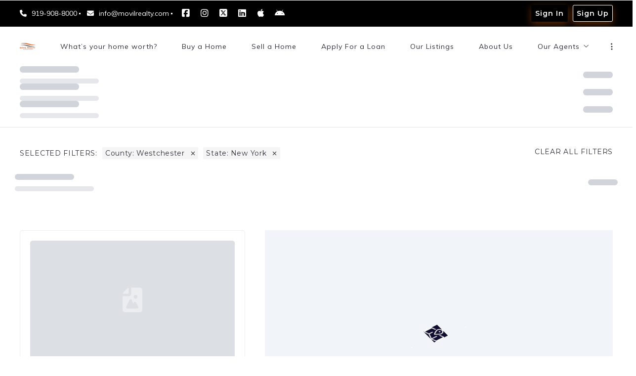

--- FILE ---
content_type: text/html; charset=UTF-8
request_url: https://www.movilrealty.com/search-results/?purchase_types=sale&state=NY&county=Westchester
body_size: 38429
content:
<!DOCTYPE html>
<!--[if IE 8]>
<html class="no-js lt-ie10 lt-ie9" id="ie8" lang="en-US" prefix="og: http://ogp.me/ns#"><![endif]-->
<!--[if IE 9]>
<html class="no-js lt-ie10" id="ie9" lang="en-US" prefix="og: http://ogp.me/ns#"><![endif]-->
<!--[if !IE]><!-->
<html class="no-js typography-size__m" lang="en-US" prefix="og: http://ogp.me/ns#" itemtype="http://schema.org/WebPage"  itemscope  ><!--<![endif]-->
<head>
	<meta charset="UTF-8"/>
	<meta http-equiv="Accept-CH" content="DPR, Viewport-Width, Width">
	<meta name="viewport" content="width=device-width, initial-scale=1, maximum-scale=1, user-scalable=no">
	<link rel="dns-prefetch" href="//fonts.googleapis.com">
	<link rel="preconnect" href="https://fonts.gstatic.com/" crossorigin>
	<link rel="preconnect" href="https://fonts.googleapis.com/" crossorigin>
	<link rel="preconnect" href="https://media.placester.com/" crossorigin>
	<link rel="pingback" href="https://www.movilrealty.com/xmlrpc.php"/>
		<style>img:is([sizes="auto" i], [sizes^="auto," i]) { contain-intrinsic-size: 3000px 1500px }</style>
	<!-- Global site tag (gtag.js) - Google Analytics -->
<script async src="https://www.googletagmanager.com/gtag/js?id=G-7SPDZ847HL"></script>
<script>
  window.dataLayer = window.dataLayer || [];
  function gtag(){dataLayer.push(arguments);}
  gtag('js', new Date());

  gtag('config', 'G-7SPDZ847HL');
</script>

<!-- Meta Pixel Code -->
<script>
!function(f,b,e,v,n,t,s)
{if(f.fbq)return;n=f.fbq=function(){n.callMethod?
n.callMethod.apply(n,arguments):n.queue.push(arguments)};
if(!f._fbq)f._fbq=n;n.push=n;n.loaded=!0;n.version='2.0';
n.queue=[];t=b.createElement(e);t.async=!0;
t.src=v;s=b.getElementsByTagName(e)[0];
s.parentNode.insertBefore(t,s)}(window, document,'script',
'https://connect.facebook.net/en_US/fbevents.js');
fbq('init', '586582239391126');
fbq('track', 'PageView');
</script>
<noscript><img height="1" width="1" style="display:none"
src="https://www.facebook.com/tr?id=586582239391126&ev=PageView&noscript=1"
/></noscript>
<!-- End Meta Pixel Code --><link rel='dns-prefetch' href='//static.myrealestateplatform.com' />
<link rel='dns-prefetch' href='//fonts.googleapis.com' />
<script type="application/ld+json">{"@context":"https://schema.org","@graph":[{"@type":["Organization","LocalBusiness","RealEstateAgent"],"@id":"https://www.movilrealty.com/#organization","url":"https://www.movilrealty.com/","name":"Movil Realty","logo":"https://inception-app-prod.s3.amazonaws.com/MmFjYzUzMTQtN2Y5Yi00ODA0LTk5M2UtYWVkZmM2MjI1ZmQy/content/2021/09/IMG_7135.jpg","telephone":"919-908-8000","email":"info@movilrealty.com","address":{"@type":"PostalAddress","streetAddress":"4308 Old Chapel Hill Rd","addressLocality":"Durham","addressRegion":"North Carolina","postalCode":"27707"},"areaServed":[{"@type":"City","name":"Durham"},{"@type":"State","name":"North Carolina"}],"sameAs":["https://facebook.com/movilrealty/","https://instagram.com/movilrealty/","https://twitter.com/MovilRealty","https://linkedin.com/company/movil-realty/","https://apps.apple.com/es/app/movilrealty/id1584198262","https://play.google.com/store/apps/details?id=com.movilrealty.movilrealtyApp&hl=es_419&gl=US"]},{"@type":"WebSite","@id":"https://www.movilrealty.com/#website","url":"https://www.movilrealty.com/","name":"Francisco Quintanilla","publisher":{"@id":"https://www.movilrealty.com/#organization"},"potentialAction":{"@type":"SearchAction","target":{"@type":"EntryPoint","urlTemplate":"https://www.movilrealty.com/search-results/?s={search_term_string}"},"query-input":"required name=search_term_string"}},{"@type":"ItemList","itemListElement":[{"@type":"ListItem","position":1,"url":"https://www.movilrealty.com/search-results/","name":"Search results"}]},{"@type":"BreadcrumbList","itemListElement":[{"@type":"ListItem","position":1,"name":"Francisco Quintanilla","item":"https://www.movilrealty.com/"},{"@type":"ListItem","position":2,"name":"Search results","item":"https://www.movilrealty.com/search-results/"}]}]}</script><style id='classic-theme-styles-inline-css' type='text/css'>
/*! This file is auto-generated */
.wp-block-button__link{color:#fff;background-color:#32373c;border-radius:9999px;box-shadow:none;text-decoration:none;padding:calc(.667em + 2px) calc(1.333em + 2px);font-size:1.125em}.wp-block-file__button{background:#32373c;color:#fff;text-decoration:none}
</style>
<style id='global-styles-inline-css' type='text/css'>
:root{--wp--preset--aspect-ratio--square: 1;--wp--preset--aspect-ratio--4-3: 4/3;--wp--preset--aspect-ratio--3-4: 3/4;--wp--preset--aspect-ratio--3-2: 3/2;--wp--preset--aspect-ratio--2-3: 2/3;--wp--preset--aspect-ratio--16-9: 16/9;--wp--preset--aspect-ratio--9-16: 9/16;--wp--preset--color--black: #000000;--wp--preset--color--cyan-bluish-gray: #abb8c3;--wp--preset--color--white: #ffffff;--wp--preset--color--pale-pink: #f78da7;--wp--preset--color--vivid-red: #cf2e2e;--wp--preset--color--luminous-vivid-orange: #ff6900;--wp--preset--color--luminous-vivid-amber: #fcb900;--wp--preset--color--light-green-cyan: #7bdcb5;--wp--preset--color--vivid-green-cyan: #00d084;--wp--preset--color--pale-cyan-blue: #8ed1fc;--wp--preset--color--vivid-cyan-blue: #0693e3;--wp--preset--color--vivid-purple: #9b51e0;--wp--preset--gradient--vivid-cyan-blue-to-vivid-purple: linear-gradient(135deg,rgba(6,147,227,1) 0%,rgb(155,81,224) 100%);--wp--preset--gradient--light-green-cyan-to-vivid-green-cyan: linear-gradient(135deg,rgb(122,220,180) 0%,rgb(0,208,130) 100%);--wp--preset--gradient--luminous-vivid-amber-to-luminous-vivid-orange: linear-gradient(135deg,rgba(252,185,0,1) 0%,rgba(255,105,0,1) 100%);--wp--preset--gradient--luminous-vivid-orange-to-vivid-red: linear-gradient(135deg,rgba(255,105,0,1) 0%,rgb(207,46,46) 100%);--wp--preset--gradient--very-light-gray-to-cyan-bluish-gray: linear-gradient(135deg,rgb(238,238,238) 0%,rgb(169,184,195) 100%);--wp--preset--gradient--cool-to-warm-spectrum: linear-gradient(135deg,rgb(74,234,220) 0%,rgb(151,120,209) 20%,rgb(207,42,186) 40%,rgb(238,44,130) 60%,rgb(251,105,98) 80%,rgb(254,248,76) 100%);--wp--preset--gradient--blush-light-purple: linear-gradient(135deg,rgb(255,206,236) 0%,rgb(152,150,240) 100%);--wp--preset--gradient--blush-bordeaux: linear-gradient(135deg,rgb(254,205,165) 0%,rgb(254,45,45) 50%,rgb(107,0,62) 100%);--wp--preset--gradient--luminous-dusk: linear-gradient(135deg,rgb(255,203,112) 0%,rgb(199,81,192) 50%,rgb(65,88,208) 100%);--wp--preset--gradient--pale-ocean: linear-gradient(135deg,rgb(255,245,203) 0%,rgb(182,227,212) 50%,rgb(51,167,181) 100%);--wp--preset--gradient--electric-grass: linear-gradient(135deg,rgb(202,248,128) 0%,rgb(113,206,126) 100%);--wp--preset--gradient--midnight: linear-gradient(135deg,rgb(2,3,129) 0%,rgb(40,116,252) 100%);--wp--preset--font-size--small: 13px;--wp--preset--font-size--medium: 20px;--wp--preset--font-size--large: 36px;--wp--preset--font-size--x-large: 42px;--wp--preset--spacing--20: 0.44rem;--wp--preset--spacing--30: 0.67rem;--wp--preset--spacing--40: 1rem;--wp--preset--spacing--50: 1.5rem;--wp--preset--spacing--60: 2.25rem;--wp--preset--spacing--70: 3.38rem;--wp--preset--spacing--80: 5.06rem;--wp--preset--shadow--natural: 6px 6px 9px rgba(0, 0, 0, 0.2);--wp--preset--shadow--deep: 12px 12px 50px rgba(0, 0, 0, 0.4);--wp--preset--shadow--sharp: 6px 6px 0px rgba(0, 0, 0, 0.2);--wp--preset--shadow--outlined: 6px 6px 0px -3px rgba(255, 255, 255, 1), 6px 6px rgba(0, 0, 0, 1);--wp--preset--shadow--crisp: 6px 6px 0px rgba(0, 0, 0, 1);}:where(.is-layout-flex){gap: 0.5em;}:where(.is-layout-grid){gap: 0.5em;}body .is-layout-flex{display: flex;}.is-layout-flex{flex-wrap: wrap;align-items: center;}.is-layout-flex > :is(*, div){margin: 0;}body .is-layout-grid{display: grid;}.is-layout-grid > :is(*, div){margin: 0;}:where(.wp-block-columns.is-layout-flex){gap: 2em;}:where(.wp-block-columns.is-layout-grid){gap: 2em;}:where(.wp-block-post-template.is-layout-flex){gap: 1.25em;}:where(.wp-block-post-template.is-layout-grid){gap: 1.25em;}.has-black-color{color: var(--wp--preset--color--black) !important;}.has-cyan-bluish-gray-color{color: var(--wp--preset--color--cyan-bluish-gray) !important;}.has-white-color{color: var(--wp--preset--color--white) !important;}.has-pale-pink-color{color: var(--wp--preset--color--pale-pink) !important;}.has-vivid-red-color{color: var(--wp--preset--color--vivid-red) !important;}.has-luminous-vivid-orange-color{color: var(--wp--preset--color--luminous-vivid-orange) !important;}.has-luminous-vivid-amber-color{color: var(--wp--preset--color--luminous-vivid-amber) !important;}.has-light-green-cyan-color{color: var(--wp--preset--color--light-green-cyan) !important;}.has-vivid-green-cyan-color{color: var(--wp--preset--color--vivid-green-cyan) !important;}.has-pale-cyan-blue-color{color: var(--wp--preset--color--pale-cyan-blue) !important;}.has-vivid-cyan-blue-color{color: var(--wp--preset--color--vivid-cyan-blue) !important;}.has-vivid-purple-color{color: var(--wp--preset--color--vivid-purple) !important;}.has-black-background-color{background-color: var(--wp--preset--color--black) !important;}.has-cyan-bluish-gray-background-color{background-color: var(--wp--preset--color--cyan-bluish-gray) !important;}.has-white-background-color{background-color: var(--wp--preset--color--white) !important;}.has-pale-pink-background-color{background-color: var(--wp--preset--color--pale-pink) !important;}.has-vivid-red-background-color{background-color: var(--wp--preset--color--vivid-red) !important;}.has-luminous-vivid-orange-background-color{background-color: var(--wp--preset--color--luminous-vivid-orange) !important;}.has-luminous-vivid-amber-background-color{background-color: var(--wp--preset--color--luminous-vivid-amber) !important;}.has-light-green-cyan-background-color{background-color: var(--wp--preset--color--light-green-cyan) !important;}.has-vivid-green-cyan-background-color{background-color: var(--wp--preset--color--vivid-green-cyan) !important;}.has-pale-cyan-blue-background-color{background-color: var(--wp--preset--color--pale-cyan-blue) !important;}.has-vivid-cyan-blue-background-color{background-color: var(--wp--preset--color--vivid-cyan-blue) !important;}.has-vivid-purple-background-color{background-color: var(--wp--preset--color--vivid-purple) !important;}.has-black-border-color{border-color: var(--wp--preset--color--black) !important;}.has-cyan-bluish-gray-border-color{border-color: var(--wp--preset--color--cyan-bluish-gray) !important;}.has-white-border-color{border-color: var(--wp--preset--color--white) !important;}.has-pale-pink-border-color{border-color: var(--wp--preset--color--pale-pink) !important;}.has-vivid-red-border-color{border-color: var(--wp--preset--color--vivid-red) !important;}.has-luminous-vivid-orange-border-color{border-color: var(--wp--preset--color--luminous-vivid-orange) !important;}.has-luminous-vivid-amber-border-color{border-color: var(--wp--preset--color--luminous-vivid-amber) !important;}.has-light-green-cyan-border-color{border-color: var(--wp--preset--color--light-green-cyan) !important;}.has-vivid-green-cyan-border-color{border-color: var(--wp--preset--color--vivid-green-cyan) !important;}.has-pale-cyan-blue-border-color{border-color: var(--wp--preset--color--pale-cyan-blue) !important;}.has-vivid-cyan-blue-border-color{border-color: var(--wp--preset--color--vivid-cyan-blue) !important;}.has-vivid-purple-border-color{border-color: var(--wp--preset--color--vivid-purple) !important;}.has-vivid-cyan-blue-to-vivid-purple-gradient-background{background: var(--wp--preset--gradient--vivid-cyan-blue-to-vivid-purple) !important;}.has-light-green-cyan-to-vivid-green-cyan-gradient-background{background: var(--wp--preset--gradient--light-green-cyan-to-vivid-green-cyan) !important;}.has-luminous-vivid-amber-to-luminous-vivid-orange-gradient-background{background: var(--wp--preset--gradient--luminous-vivid-amber-to-luminous-vivid-orange) !important;}.has-luminous-vivid-orange-to-vivid-red-gradient-background{background: var(--wp--preset--gradient--luminous-vivid-orange-to-vivid-red) !important;}.has-very-light-gray-to-cyan-bluish-gray-gradient-background{background: var(--wp--preset--gradient--very-light-gray-to-cyan-bluish-gray) !important;}.has-cool-to-warm-spectrum-gradient-background{background: var(--wp--preset--gradient--cool-to-warm-spectrum) !important;}.has-blush-light-purple-gradient-background{background: var(--wp--preset--gradient--blush-light-purple) !important;}.has-blush-bordeaux-gradient-background{background: var(--wp--preset--gradient--blush-bordeaux) !important;}.has-luminous-dusk-gradient-background{background: var(--wp--preset--gradient--luminous-dusk) !important;}.has-pale-ocean-gradient-background{background: var(--wp--preset--gradient--pale-ocean) !important;}.has-electric-grass-gradient-background{background: var(--wp--preset--gradient--electric-grass) !important;}.has-midnight-gradient-background{background: var(--wp--preset--gradient--midnight) !important;}.has-small-font-size{font-size: var(--wp--preset--font-size--small) !important;}.has-medium-font-size{font-size: var(--wp--preset--font-size--medium) !important;}.has-large-font-size{font-size: var(--wp--preset--font-size--large) !important;}.has-x-large-font-size{font-size: var(--wp--preset--font-size--x-large) !important;}
:where(.wp-block-post-template.is-layout-flex){gap: 1.25em;}:where(.wp-block-post-template.is-layout-grid){gap: 1.25em;}
:where(.wp-block-columns.is-layout-flex){gap: 2em;}:where(.wp-block-columns.is-layout-grid){gap: 2em;}
:root :where(.wp-block-pullquote){font-size: 1.5em;line-height: 1.6;}
</style>
<link rel='stylesheet' id='valhalla-tailwind-css' href='//static.myrealestateplatform.com/Valhalla/assets/dist/valhalla-tailwind-styles.css?v=bc60e6ccf1693b0383e0' type='text/css' media='all' />
<link rel='stylesheet' id='valhalla-style-vendors-css' href='//static.myrealestateplatform.com/Valhalla/assets/dist/valhalla-vendor-styles.css?v=d06e760a8e8eda296f26' type='text/css' media='all' />
<link rel='stylesheet' id='valhalla-main-style-css' href='//static.myrealestateplatform.com/Valhalla/assets/dist/valhalla-styles.css?v=549496ed233f1aa623a0' type='text/css' media='all' />
<style id='valhalla-main-style-inline-css' type='text/css'>
body{--accent:255, 115, 29;--accent--tone:255, 115, 29;--accent__bg--dark:255, 101, 5;--accent__bg--light:255, 132, 56;--accent__border--tone:250, 134, 61;--accent__text--dark:158, 61, 0;--accent__text--tone:250, 134, 61;--accent__textOn:7, 7, 7;--accent__textOn--tone:0, 0, 0;--active:46, 204, 113;--alternative:255, 115, 29;--alternative--tone:255, 115, 29;--alternative__textOn:255, 255, 255;--alternative__textOn--tone:242, 242, 242;--btn_gradient__bg_step_one:255, 115, 29;--btn_gradient__bg_step_one--dark:255, 101, 5;--btn_gradient__bg_step_one--light:255, 132, 56;--btn_gradient__bg_step_two:255, 115, 29;--btn_gradient__bg_step_two--dark:255, 101, 5;--btn_gradient__bg_step_two--light:255, 132, 56;--btn_gradient__text:7, 7, 7;--coming_soon:52, 152, 219;--dark__bg:0, 0, 0;--dark__bg--super:0, 0, 0;--dark__bg--tone:67, 67, 78;--dark__border:0, 0, 0;--dark__border--tone:13, 13, 13;--dark__text:45, 45, 55;--dark__text--desaturated:108, 108, 122;--dark__text--tone:67, 67, 78;--light__bg:255, 255, 255;--light__bg--desaturated:255, 255, 255;--light__bg--tone:239, 239, 239;--light__border:255, 255, 255;--light__border--tone:230, 230, 230;--light__text:255, 255, 255;--light__text--desaturated:140, 140, 140;--light__text--tone:255, 255, 255;--newly_listed__bg:65, 131, 215;--newly_listed__text:255, 255, 255;--open_house__bg:255, 255, 255;--open_house__text:34, 38, 43;--pending:230, 126, 34;--sold:255, 0, 0;--under_contract:241, 196, 15;--various_statuses:174, 183, 195;}
.logo-family{font-family:"Muli";font-weight:700;}.nav-family{font-family:"Muli";font-weight:400;}h1, h2, h3, h4, h5, h6, .h1, .h2, .h3, .h4, .h5, .h6{font-family:"Muli";font-weight:700;}.primary-family{font-family:"Muli";font-weight:400;}.subprimary-family{font-family:"Muli";font-weight:400;}.secondary-family{font-family:"Muli";font-weight:400;}.content-family, .copy-family, .excerpt-family{font-family:"Montserrat";font-weight:400;}.meta-family, .accent-family, .special-family{font-family:"Montserrat";font-weight:400;}.input-family, .btns-family{font-family:"Montserrat";font-weight:400;}.error-family{font-family:"Montserrat";font-weight:400;}.pagination-family{font-family:"Muli";font-weight:700;}.label-family{font-family:"Montserrat";font-weight:400;}
</style>
<link rel='stylesheet' id='valhalla-google-fonts-css' href='//fonts.googleapis.com/css?family=Muli%3A400%2C600%2C700%7CMontserrat%3A300%2C400%2C600%2C700&#038;display=swap&#038;ver=6.7.1' type='text/css' media='all' />
<link rel="alternate" title="oEmbed (JSON)" type="application/json+oembed" href="https://www.movilrealty.com/wp-json/oembed/1.0/embed?url=https%3A%2F%2Fwww.movilrealty.com%2Fsearch-results%2F" />
<link rel="alternate" title="oEmbed (XML)" type="text/xml+oembed" href="https://www.movilrealty.com/wp-json/oembed/1.0/embed?url=https%3A%2F%2Fwww.movilrealty.com%2Fsearch-results%2F&#038;format=xml" />
<title>Search results - "Real Estate Anywhere"</title><meta name='keywords' property='keywords' content='real, estate, movil, realty, house, department, buying, selling, homeowner, Raleigh, Durham, Knightdale, Wendell, Apex, Morrisville, Holly, Springs,' />
<meta name='image' property='image' content='https://media.placester.com/image/upload/c_fill,q_80,w_1920/v1/inception-app-prod/MmFjYzUzMTQtN2Y5Yi00ODA0LTk5M2UtYWVkZmM2MjI1ZmQy/content/2021/09/IMG_7135.jpg' />
<meta name='image:alt' property='image:alt' content='Search results - &quot;Real Estate Anywhere&quot; - &quot;Real Estate Anywhere&quot;' />
<link rel="canonical" href="https://www.movilrealty.com/search-results/"/>
<meta name='description' property='description' content='The best way to find your perfect home!' />
<link rel="icon" href="https://media.placester.com/image/upload/c_scale,q_100,w_32/v1/inception-app-prod/MmFjYzUzMTQtN2Y5Yi00ODA0LTk5M2UtYWVkZmM2MjI1ZmQy/content/2021/08/favicon.png"/>
<link rel="apple-touch-icon-precomposed" href="https://media.placester.com/image/upload/c_scale,q_100,w_120/v1/inception-app-prod/MmFjYzUzMTQtN2Y5Yi00ODA0LTk5M2UtYWVkZmM2MjI1ZmQy/content/2021/09/1519892156632.png"/>
<link rel="apple-touch-icon-precomposed" href="https://media.placester.com/image/upload/c_scale,q_100,w_76/v1/inception-app-prod/MmFjYzUzMTQtN2Y5Yi00ODA0LTk5M2UtYWVkZmM2MjI1ZmQy/content/2021/09/1519892156632.png"/>
<meta name='twitter:site' property='twitter:site' content='https://www.movilrealty.com/search-results' />
<meta name='twitter:title' property='twitter:title' content='Search results - &quot;Real Estate Anywhere&quot;' />
<meta name='twitter:description' property='twitter:description' content='The best way to find your perfect home!' />
<meta name='twitter:image' property='twitter:image' content='https://media.placester.com/image/upload/c_fill,q_80,w_1920/v1/inception-app-prod/MmFjYzUzMTQtN2Y5Yi00ODA0LTk5M2UtYWVkZmM2MjI1ZmQy/content/2021/09/IMG_7135.jpg' />
<meta name='twitter:image:alt' property='twitter:image:alt' content='Search results - &quot;Real Estate Anywhere&quot; - &quot;Real Estate Anywhere&quot;' />
<meta name='og:type' property='og:type' content='article' />
<meta name='og:locale' property='og:locale' content='en_US' />
<meta name='og:url' property='og:url' content='https://www.movilrealty.com/search-results' />
<meta name='og:site_name' property='og:site_name' content='Movil Realty' />
<meta name='og:title' property='og:title' content='Search results - &quot;Real Estate Anywhere&quot;' />
<meta name='og:description' property='og:description' content='The best way to find your perfect home!' />
<meta name='og:image' property='og:image' content='https://media.placester.com/image/upload/c_fill,q_80,w_1920/v1/inception-app-prod/MmFjYzUzMTQtN2Y5Yi00ODA0LTk5M2UtYWVkZmM2MjI1ZmQy/content/2021/09/IMG_7135.jpg' />
<meta name='og:image:alt' property='og:image:alt' content='Search results - &quot;Real Estate Anywhere&quot; - &quot;Real Estate Anywhere&quot;' />
<meta data-theme="Valhalla + 468108" />
<meta data-blog-id="482731" />
<meta name='robots' content='noindex' />
</head>
<body
class="page-template page-template-page-template-listings-search page-template-page-template-listings-search-php page page-id-17 Valhalla"itemtype="http://schema.org/SearchResultsPage"  itemscope itemprop="mainEntity" >
<div id="site-banners"class="banners-wrap"><div class="banners-in"><div class="banners-body-wrap"><div class="banners-body-in"></div></div></div></div><div id="header-slot-offside"class="section-inwrap site-header header-style__vertical state__close bg-color__light v-text-dark-txt scope__global flex-direction__column justify-content__flex-start align-items__flex-start align-content__flex-start flex-wrap__nowrap"><div class="column-inwrap height__max size__1of1 scope__global justify-content__flex-start align-items__flex-start align-content__flex-start flex-wrap__nowrap flex-direction__column"><div class="row-wrap size__full padding-sides__m padding-top__m padding-bottom__xs scope__global"><div class="flex-wrap-on-breakpoint-s-and-down__wrap-reverse row-in justify-content__space-between align-items__center align-content__flex-start flex-wrap__nowrap flex-direction__row"><div class="display-on-breakpoint-s-and-down column-wrap size__fluid scope__global"><div class="column-in justify-content__flex-start align-items__center align-content__flex-start flex-wrap__wrap flex-direction__row"><div class="site-logo-wrap site_header_logo_primary margin-top__s margin-bottom__s margin-sides__m" itemtype="http://schema.org/ImageObject"  itemscope ><div class="site-logo-in  logo-family type__image style__five justify-content__space-between align-items__flex-start align-content__center flex-wrap__nowrap flex-direction__column text-align__left"><link itemprop="image"  href="https://inception-app-prod.s3.amazonaws.com/MmFjYzUzMTQtN2Y5Yi00ODA0LTk5M2UtYWVkZmM2MjI1ZmQy/content/2021/08/MovilRealtyLogo.png" /><div class="desktop-logo-wrap "><a class="desktop-logo-in logo-link own-animation"href="https://www.movilrealty.com"target="_self"itemprop="image" title="Homepage"><img data-src='https://media.placester.com/image/upload/c_scale,dpr_1.0,f_auto,fl_lossy,q_auto/v1/inception-app-prod/MmFjYzUzMTQtN2Y5Yi00ODA0LTk5M2UtYWVkZmM2MjI1ZmQy/content/2021/08/MovilRealtyLogo.png' alt='inception-app-prod/MmFjYzUzMTQtN2Y5Yi00ODA0LTk5M2UtYWVkZmM2MjI1ZmQy/content/2021/08/MovilRealtyLogo.png' class='valhalla-logo-img own-sizing valhalla-lazy-load' itemprop='logo' sizes='100vw' data-srcset='https://media.placester.com/image/upload/c_scale,dpr_1.0,f_auto,fl_lossy,q_auto/c_scale,w_5120/v1/inception-app-prod/MmFjYzUzMTQtN2Y5Yi00ODA0LTk5M2UtYWVkZmM2MjI1ZmQy/content/2021/08/MovilRealtyLogo.png 5120w, https://media.placester.com/image/upload/c_scale,dpr_1.0,f_auto,fl_lossy,q_auto/c_scale,w_3840/v1/inception-app-prod/MmFjYzUzMTQtN2Y5Yi00ODA0LTk5M2UtYWVkZmM2MjI1ZmQy/content/2021/08/MovilRealtyLogo.png 3840w, https://media.placester.com/image/upload/c_scale,dpr_1.0,f_auto,fl_lossy,q_auto/c_scale,w_3320/v1/inception-app-prod/MmFjYzUzMTQtN2Y5Yi00ODA0LTk5M2UtYWVkZmM2MjI1ZmQy/content/2021/08/MovilRealtyLogo.png 3320w, https://media.placester.com/image/upload/c_scale,dpr_1.0,f_auto,fl_lossy,q_auto/c_scale,w_2560/v1/inception-app-prod/MmFjYzUzMTQtN2Y5Yi00ODA0LTk5M2UtYWVkZmM2MjI1ZmQy/content/2021/08/MovilRealtyLogo.png 2560w, https://media.placester.com/image/upload/c_scale,dpr_1.0,f_auto,fl_lossy,q_auto/c_scale,w_2048/v1/inception-app-prod/MmFjYzUzMTQtN2Y5Yi00ODA0LTk5M2UtYWVkZmM2MjI1ZmQy/content/2021/08/MovilRealtyLogo.png 2048w, https://media.placester.com/image/upload/c_scale,dpr_1.0,f_auto,fl_lossy,q_auto/c_scale,w_1920/v1/inception-app-prod/MmFjYzUzMTQtN2Y5Yi00ODA0LTk5M2UtYWVkZmM2MjI1ZmQy/content/2021/08/MovilRealtyLogo.png 1920w, https://media.placester.com/image/upload/c_scale,dpr_1.0,f_auto,fl_lossy,q_auto/c_scale,w_1660/v1/inception-app-prod/MmFjYzUzMTQtN2Y5Yi00ODA0LTk5M2UtYWVkZmM2MjI1ZmQy/content/2021/08/MovilRealtyLogo.png 1660w, https://media.placester.com/image/upload/c_scale,dpr_1.0,f_auto,fl_lossy,q_auto/c_scale,w_1536/v1/inception-app-prod/MmFjYzUzMTQtN2Y5Yi00ODA0LTk5M2UtYWVkZmM2MjI1ZmQy/content/2021/08/MovilRealtyLogo.png 1536w, https://media.placester.com/image/upload/c_scale,dpr_1.0,f_auto,fl_lossy,q_auto/c_scale,w_1280/v1/inception-app-prod/MmFjYzUzMTQtN2Y5Yi00ODA0LTk5M2UtYWVkZmM2MjI1ZmQy/content/2021/08/MovilRealtyLogo.png 1280w, https://media.placester.com/image/upload/c_scale,dpr_1.0,f_auto,fl_lossy,q_auto/c_scale,w_1024/v1/inception-app-prod/MmFjYzUzMTQtN2Y5Yi00ODA0LTk5M2UtYWVkZmM2MjI1ZmQy/content/2021/08/MovilRealtyLogo.png 1024w, https://media.placester.com/image/upload/c_scale,dpr_1.0,f_auto,fl_lossy,q_auto/c_scale,w_768/v1/inception-app-prod/MmFjYzUzMTQtN2Y5Yi00ODA0LTk5M2UtYWVkZmM2MjI1ZmQy/content/2021/08/MovilRealtyLogo.png 768w, https://media.placester.com/image/upload/c_scale,dpr_1.0,f_auto,fl_lossy,q_auto/c_scale,w_730/v1/inception-app-prod/MmFjYzUzMTQtN2Y5Yi00ODA0LTk5M2UtYWVkZmM2MjI1ZmQy/content/2021/08/MovilRealtyLogo.png 730w, https://media.placester.com/image/upload/c_scale,dpr_1.0,f_auto,fl_lossy,q_auto/c_scale,w_640/v1/inception-app-prod/MmFjYzUzMTQtN2Y5Yi00ODA0LTk5M2UtYWVkZmM2MjI1ZmQy/content/2021/08/MovilRealtyLogo.png 640w, https://media.placester.com/image/upload/c_scale,dpr_1.0,f_auto,fl_lossy,q_auto/c_scale,w_365/v1/inception-app-prod/MmFjYzUzMTQtN2Y5Yi00ODA0LTk5M2UtYWVkZmM2MjI1ZmQy/content/2021/08/MovilRealtyLogo.png 365w, https://media.placester.com/image/upload/c_scale,dpr_1.0,f_auto,fl_lossy,q_auto/c_scale,w_320/v1/inception-app-prod/MmFjYzUzMTQtN2Y5Yi00ODA0LTk5M2UtYWVkZmM2MjI1ZmQy/content/2021/08/MovilRealtyLogo.png 320w' style='max-height:91px;' title='Movil Realty'/></a></div></div></div></div></div><div class="column-inwrap size__fluid scope__global justify-content__flex-end align-items__center align-content__flex-start flex-wrap__wrap flex-direction__row"><div class="header-control-wrap"><a class="header-control-in close own-animation" href="#"><i class="fal fa-times"></i></a></div></div></div></div><div class="flex-grow__1 row-wrap size__boxed padding-top__xs padding-bottom__m scope__global"><div class="row-in justify-content__space-between align-items__center align-content__flex-start flex-wrap__wrap flex-direction__row"><div class="column-inwrap nav-column  size__fluid padding-sides__m scope__global justify-content__center align-items__center align-content__flex-start flex-wrap__wrap flex-direction__row"><div class="text-align__center navigation-wrap overflow-menu  collapse-menu orientation__vertical style__two margin-sides__m nav-family"  itemtype="http://schema.org/SiteNavigationElement"  itemscope itemprop="hasPart" ><div class="navigation-in justify-content__flex-start align-items__center nav__primary layout__two"><ul id="menu-main-menu" class="site_header_menu.links-menu menu orientation__vertical style__two justify-content__flex-start align-items__center align-content__flex-start flex-direction__row "><li id="menu-item-6030" class="menu-item menu-item-type-post_type menu-item-object-page menu-item-6030 menu-post-id-5981 sub-menu-item"><a href="https://www.movilrealty.com/what-is-your-home-worth/" itemprop="url" title="What&#8217;s your home worth?"><span class="menu-item-label">What&#8217;s your home worth?</span></a></li>
<li id="menu-item-3658" class="menu-item menu-item-type-post_type menu-item-object-page menu-item-3658 menu-post-id-2682 sub-menu-item"><a href="https://www.movilrealty.com/buying-a-house/" itemprop="url" title="Buy a Home"><span class="menu-item-label">Buy a Home</span></a></li>
<li id="menu-item-3659" class="menu-item menu-item-type-post_type menu-item-object-page menu-item-3659 menu-post-id-2693 sub-menu-item"><a href="https://www.movilrealty.com/selling-a-house/" itemprop="url" title="Sell a Home"><span class="menu-item-label">Sell a Home</span></a></li>
<li id="menu-item-4205" class="menu-item menu-item-type-post_type menu-item-object-page menu-item-4205 menu-post-id-4195 sub-menu-item"><a href="https://www.movilrealty.com/apply-for-a-loan/" itemprop="url" title="Apply For a Loan"><span class="menu-item-label">Apply For a Loan</span></a></li>
<li id="menu-item-3660" class="menu-item menu-item-type-post_type menu-item-object-page menu-item-3660 menu-post-id-162 sub-menu-item"><a href="https://www.movilrealty.com/our-listings/" itemprop="url" title="Our Listings"><span class="menu-item-label">Our Listings</span></a></li>
<li id="menu-item-3661" class="menu-item menu-item-type-post_type menu-item-object-page menu-item-3661 menu-post-id-465 sub-menu-item"><a href="https://www.movilrealty.com/our-company/" itemprop="url" title="About Us"><span class="menu-item-label">About Us</span></a></li>
<li id="menu-item-3587" class="menu-item menu-item-type-post_type menu-item-object-page menu-item-has-children menu-item-3587 menu-post-id-3581 sub-menu-item"><a href="https://www.movilrealty.com/agents/" itemprop="url" title="Our Agents"><span class="menu-item-label">Our Agents</span><i class="fal fa-angle-down"></i></a>
<ul class="sub-menu">
	<li id="menu-item-3602" class="menu-item menu-item-type-post_type menu-item-object-page menu-item-3602 menu-post-id-3581 sub-menu-item"><a href="https://www.movilrealty.com/agents/" itemprop="url" title="Agents in North Carolina"><span class="menu-item-label">Agents in North Carolina</span></a></li>
	<li id="menu-item-3603" class="menu-item menu-item-type-post_type menu-item-object-page menu-item-3603 menu-post-id-3598 sub-menu-item"><a href="https://www.movilrealty.com/agents-new-york/" itemprop="url" title="Agents in New York"><span class="menu-item-label">Agents in New York</span></a></li>
	<li id="menu-item-5869" class="menu-item menu-item-type-post_type menu-item-object-page menu-item-5869 menu-post-id-5836 sub-menu-item"><a href="https://www.movilrealty.com/agents-in-atlanta/" itemprop="url" title="Agents in Atlanta"><span class="menu-item-label">Agents in Atlanta</span></a></li>
</ul>
</li>
<li id="menu-item-5465" class="menu-item menu-item-type-custom menu-item-object-custom menu-item-5465 sub-menu-item"><a target="_blank" href="https://www.movilrealtyec.com" itemprop="url" title="Buy a Home in Ecuador"><span class="menu-item-label">Buy a Home in Ecuador</span></a></li>
<li id="menu-item-5689" class="menu-item menu-item-type-post_type menu-item-object-page menu-item-5689 menu-post-id-11 sub-menu-item"><a href="https://www.movilrealty.com/contact/" itemprop="url" title="Contact Us"><span class="menu-item-label">Contact Us</span></a></li>
<li id="menu-item-3746" class="menu-item menu-item-type-custom menu-item-object-custom menu-item-3746 sub-menu-item"><a target="_blank" href="https://mail.movilrealty.com/webmail" itemprop="url" title="Email"><span class="menu-item-label">Email</span></a></li>
</ul></div></div></div></div></div></div></div><div id="body-container" class="valhalla-body-container  valhalla-container-wrap" ><div class="valhalla-container-in"><div id="valhalla-site-wrap" class="valhalla-site-wrap page_listings_search" ><div class="valhalla-site-in justify-content__flex-start align-items__flex-start align-content__flex-start flex-wrap__nowrap flex-direction__column"><div id="header-slot-onsite"class="section-inwrap site-header header-style__horizontal hero__disabled nav-layout__two hero-layout__one fixed-nav-wrap scope__global flex-direction__column justify-content__flex-start align-items__flex-start align-content__flex-start flex-wrap__nowrap"><div class="bg-color__dark v-text-light-txt header-top-deck header-top-deck-layout-one row-wrap size__full padding-sides__m padding-top__xs padding-bottom__xs scope__global"><div class="s-and-down:v-flex-wrap-reverse row-in justify-content__space-between align-items__center align-content__flex-start flex-wrap__no-wrap flex-direction__row"><div class="column-inwrap details-column size__condense scope__global justify-content__flex-start align-items__center align-content__flex-start flex-wrap__nowrap flex-direction__row"><div class="details-wrap margin-top__xs margin-bottom__xs margin-sides__m" itemtype="http://schema.org/RealEstateAgent"  itemscope ><div itemtype="http://schema.org/PostalAddress"  itemscope itemprop="address" ><span content="4308 Old Chapel Hill Rd" itemprop="streetAddress"></span>
<span content="Durham" itemprop="addressLocality"></span>
<span content="North Carolina" itemprop="addressRegion"></span>
<span content="27707" itemprop="postalCode"></span>
<span content="OFFICE: (919) 908-8000" itemprop="telephone"></span>
<span content="FAX: (919) 400-4443" itemprop="telephone"></span>
<span content="info@movilrealty.com" itemprop="email"></span>
</div><span content="Movil Realty" itemprop="name"></span>
<div id="realestate-agentdata" class="details-in secondary-family justify-content__flex-start align-items__center align-content__flex-start flex-wrap__wrap flex-direction__row" ><div class="info-wrap phone_primary "><div class="info-in highlight-container  own-animation" ><a href="tel:919-908-8000" class="phone own-animation" title="919-908-8000" target="_self" ><span itemprop="telephone" ><span class="prefix"><i class="fas fa-phone text-color__inherit"></i></span><span class="info">919-908-8000</span></a></div></div><div class="info-wrap email "><div class="info-in highlight-container  own-animation" ><a class="email own-animation" href="mailto:info@movilrealty.com"><span itemprop="email" ><span class="prefix"><i class="fas fa-envelope text-color__inherit"></i></span><span class="info">info@movilrealty.com</span></a></div></div><div class="info-wrap social "><div class="info-in highlight-container  own-animation" ><div class="social-icons-wrap style__default margin-sides__xs "><div class="social-icons-in justify-content__flex-start align-items__center align-content__flex-start flex-wrap__wrap flex-direction__row"><a href="https://facebook.com/movilrealty/"title="Follow me on Facebook!"target="_blank"class="social-icon style__default size__default bg-color__transparent text-color__inherit bg-color__hover-transparent text-color__hover-light"><i class="fab fa-facebook-square"></i></a><a href="https://instagram.com/movilrealty/"title="Follow me on Instagram!"target="_blank"class="social-icon style__default size__default bg-color__transparent text-color__inherit bg-color__hover-transparent text-color__hover-light"><i class="fab fa-instagram"></i></a><a href="https://twitter.com/MovilRealty"title="Follow me on X!"target="_blank"class="social-icon style__default size__default bg-color__transparent text-color__inherit bg-color__hover-transparent text-color__hover-light"><i class="fa-brands fa-square-x-twitter"></i></a><a href="https://linkedin.com/company/movil-realty/"title="Follow me on LinkedIn!"target="_blank"class="social-icon style__default size__default bg-color__transparent text-color__inherit bg-color__hover-transparent text-color__hover-light"><i class="fab fa-linkedin"></i></a><a href="https://apps.apple.com/es/app/movilrealty/id1584198262"title="Follow me on Flickr!"target="_blank"class="social-icon style__default size__default bg-color__transparent text-color__inherit bg-color__hover-transparent text-color__hover-light"><i class="fab fa-flickr"></i></a><a href="https://play.google.com/store/apps/details?id=com.movilrealty.movilrealtyApp&amp;hl=es_419&amp;gl=US"title=""target="_blank"class="social-icon style__default size__default bg-color__transparent text-color__inherit bg-color__hover-transparent text-color__hover-light"><i class="fab fa-foursquare"></i></a></div></div></div></div></div></div></div><div class="column-inwrap account-column size__condense scope__global justify-content__flex-end align-items__center align-content__flex-start flex-wrap__nowrap flex-direction__row"><div class="account-wrap style__two secondary-family user__anonymous margin-top__xs margin-bottom__xs margin-sides__m"><div class="account-in justify-content__flex-end align-items__center align-content__flex-start flex-wrap__nowrap flex-direction__row"><div class="button-wrap"><a href="#"title="Sign In"class="open-popup own-animation signin-link button-in button-valhalla appearance__styled color__light size__account major-style__transparent minor-style__eleven has-label btns-family" data-popup="signin" data-label="Sign In"target="_self""><div class="label-wrap"><div class="label">Sign In</div></div></a></div><div class="button-wrap"><a href="#"title="Sign Up"class="open-popup own-animation signup-link button-in button-valhalla appearance__styled color__light size__account major-style__bordered minor-style__eleven has-label btns-family" data-popup="signup" data-label="Sign Up"target="_self""><div class="label-wrap"><div class="label">Sign Up</div></div></a></div></div></div></div></div></div><div class="fixed-nav"><div class="bg-color__light v-text-dark-txt header-nav-deck layout__two is-fixed row-wrap size__full padding-sides__m padding-top__xs padding-bottom__xs scope__global"><div class="flex-wrap-on-breakpoint-s-and-down__wrap row-in justify-content__space-between align-items__center align-content__flex-start flex-wrap__nowrap flex-direction__row"><div class="column-inwrap logo-column flex-wrap-on-breakpoint-s-and-down__wrap size__condense scope__global justify-content__flex-start align-items__center align-content__flex-start flex-wrap__nowrap flex-direction__row"><div class="site-logo-wrap site_header_logo_primary margin-top__s margin-bottom__s margin-sides__m" itemtype="http://schema.org/ImageObject"  itemscope ><div class="site-logo-in  logo-family type__image style__five justify-content__space-between align-items__flex-start align-content__center flex-wrap__nowrap flex-direction__column text-align__left"><link itemprop="image"  href="https://inception-app-prod.s3.amazonaws.com/MmFjYzUzMTQtN2Y5Yi00ODA0LTk5M2UtYWVkZmM2MjI1ZmQy/content/2021/08/MovilRealtyLogo.png" /><div class="desktop-logo-wrap "><a class="desktop-logo-in logo-link own-animation"href="https://www.movilrealty.com"target="_self"itemprop="image" title="Homepage"><img data-src='https://media.placester.com/image/upload/c_scale,dpr_1.0,f_auto,fl_lossy,q_auto/v1/inception-app-prod/MmFjYzUzMTQtN2Y5Yi00ODA0LTk5M2UtYWVkZmM2MjI1ZmQy/content/2021/08/MovilRealtyLogo.png' alt='inception-app-prod/MmFjYzUzMTQtN2Y5Yi00ODA0LTk5M2UtYWVkZmM2MjI1ZmQy/content/2021/08/MovilRealtyLogo.png' class='valhalla-logo-img own-sizing valhalla-lazy-load' itemprop='logo' sizes='100vw' data-srcset='https://media.placester.com/image/upload/c_scale,dpr_1.0,f_auto,fl_lossy,q_auto/c_scale,w_5120/v1/inception-app-prod/MmFjYzUzMTQtN2Y5Yi00ODA0LTk5M2UtYWVkZmM2MjI1ZmQy/content/2021/08/MovilRealtyLogo.png 5120w, https://media.placester.com/image/upload/c_scale,dpr_1.0,f_auto,fl_lossy,q_auto/c_scale,w_3840/v1/inception-app-prod/MmFjYzUzMTQtN2Y5Yi00ODA0LTk5M2UtYWVkZmM2MjI1ZmQy/content/2021/08/MovilRealtyLogo.png 3840w, https://media.placester.com/image/upload/c_scale,dpr_1.0,f_auto,fl_lossy,q_auto/c_scale,w_3320/v1/inception-app-prod/MmFjYzUzMTQtN2Y5Yi00ODA0LTk5M2UtYWVkZmM2MjI1ZmQy/content/2021/08/MovilRealtyLogo.png 3320w, https://media.placester.com/image/upload/c_scale,dpr_1.0,f_auto,fl_lossy,q_auto/c_scale,w_2560/v1/inception-app-prod/MmFjYzUzMTQtN2Y5Yi00ODA0LTk5M2UtYWVkZmM2MjI1ZmQy/content/2021/08/MovilRealtyLogo.png 2560w, https://media.placester.com/image/upload/c_scale,dpr_1.0,f_auto,fl_lossy,q_auto/c_scale,w_2048/v1/inception-app-prod/MmFjYzUzMTQtN2Y5Yi00ODA0LTk5M2UtYWVkZmM2MjI1ZmQy/content/2021/08/MovilRealtyLogo.png 2048w, https://media.placester.com/image/upload/c_scale,dpr_1.0,f_auto,fl_lossy,q_auto/c_scale,w_1920/v1/inception-app-prod/MmFjYzUzMTQtN2Y5Yi00ODA0LTk5M2UtYWVkZmM2MjI1ZmQy/content/2021/08/MovilRealtyLogo.png 1920w, https://media.placester.com/image/upload/c_scale,dpr_1.0,f_auto,fl_lossy,q_auto/c_scale,w_1660/v1/inception-app-prod/MmFjYzUzMTQtN2Y5Yi00ODA0LTk5M2UtYWVkZmM2MjI1ZmQy/content/2021/08/MovilRealtyLogo.png 1660w, https://media.placester.com/image/upload/c_scale,dpr_1.0,f_auto,fl_lossy,q_auto/c_scale,w_1536/v1/inception-app-prod/MmFjYzUzMTQtN2Y5Yi00ODA0LTk5M2UtYWVkZmM2MjI1ZmQy/content/2021/08/MovilRealtyLogo.png 1536w, https://media.placester.com/image/upload/c_scale,dpr_1.0,f_auto,fl_lossy,q_auto/c_scale,w_1280/v1/inception-app-prod/MmFjYzUzMTQtN2Y5Yi00ODA0LTk5M2UtYWVkZmM2MjI1ZmQy/content/2021/08/MovilRealtyLogo.png 1280w, https://media.placester.com/image/upload/c_scale,dpr_1.0,f_auto,fl_lossy,q_auto/c_scale,w_1024/v1/inception-app-prod/MmFjYzUzMTQtN2Y5Yi00ODA0LTk5M2UtYWVkZmM2MjI1ZmQy/content/2021/08/MovilRealtyLogo.png 1024w, https://media.placester.com/image/upload/c_scale,dpr_1.0,f_auto,fl_lossy,q_auto/c_scale,w_768/v1/inception-app-prod/MmFjYzUzMTQtN2Y5Yi00ODA0LTk5M2UtYWVkZmM2MjI1ZmQy/content/2021/08/MovilRealtyLogo.png 768w, https://media.placester.com/image/upload/c_scale,dpr_1.0,f_auto,fl_lossy,q_auto/c_scale,w_730/v1/inception-app-prod/MmFjYzUzMTQtN2Y5Yi00ODA0LTk5M2UtYWVkZmM2MjI1ZmQy/content/2021/08/MovilRealtyLogo.png 730w, https://media.placester.com/image/upload/c_scale,dpr_1.0,f_auto,fl_lossy,q_auto/c_scale,w_640/v1/inception-app-prod/MmFjYzUzMTQtN2Y5Yi00ODA0LTk5M2UtYWVkZmM2MjI1ZmQy/content/2021/08/MovilRealtyLogo.png 640w, https://media.placester.com/image/upload/c_scale,dpr_1.0,f_auto,fl_lossy,q_auto/c_scale,w_365/v1/inception-app-prod/MmFjYzUzMTQtN2Y5Yi00ODA0LTk5M2UtYWVkZmM2MjI1ZmQy/content/2021/08/MovilRealtyLogo.png 365w, https://media.placester.com/image/upload/c_scale,dpr_1.0,f_auto,fl_lossy,q_auto/c_scale,w_320/v1/inception-app-prod/MmFjYzUzMTQtN2Y5Yi00ODA0LTk5M2UtYWVkZmM2MjI1ZmQy/content/2021/08/MovilRealtyLogo.png 320w' style='max-height:91px;' title='Movil Realty'/></a></div></div></div></div><div class="nav-column display-on-breakpoint-m-and-up column-wrap size__fluid padding-sides__m scope__global"><div class="column-in justify-content__flex-start align-items__center align-content__flex-start flex-wrap__nowrap flex-direction__row"><div class="navigation-wrap  orientation__horizontal style__two nav-family overflowing-menu calculating"  data-target=".overflow-menu ul.menu" itemtype="http://schema.org/SiteNavigationElement"  itemscope itemprop="hasPart" ><div class="navigation-in justify-content__flex-start align-items__center nav__primary layout__two"><ul id="menu-main-menu-1" class="site_header_menu.links-menu menu orientation__horizontal style__two justify-content__flex-start align-items__center align-content__flex-start flex-direction__row "><li class="menu-item menu-item-type-post_type menu-item-object-page menu-item-6030 menu-post-id-5981 sub-menu-item"><a href="https://www.movilrealty.com/what-is-your-home-worth/" itemprop="url" title="What&#8217;s your home worth?"><span class="menu-item-label">What&#8217;s your home worth?</span></a></li>
<li class="menu-item menu-item-type-post_type menu-item-object-page menu-item-3658 menu-post-id-2682 sub-menu-item"><a href="https://www.movilrealty.com/buying-a-house/" itemprop="url" title="Buy a Home"><span class="menu-item-label">Buy a Home</span></a></li>
<li class="menu-item menu-item-type-post_type menu-item-object-page menu-item-3659 menu-post-id-2693 sub-menu-item"><a href="https://www.movilrealty.com/selling-a-house/" itemprop="url" title="Sell a Home"><span class="menu-item-label">Sell a Home</span></a></li>
<li class="menu-item menu-item-type-post_type menu-item-object-page menu-item-4205 menu-post-id-4195 sub-menu-item"><a href="https://www.movilrealty.com/apply-for-a-loan/" itemprop="url" title="Apply For a Loan"><span class="menu-item-label">Apply For a Loan</span></a></li>
<li class="menu-item menu-item-type-post_type menu-item-object-page menu-item-3660 menu-post-id-162 sub-menu-item"><a href="https://www.movilrealty.com/our-listings/" itemprop="url" title="Our Listings"><span class="menu-item-label">Our Listings</span></a></li>
<li class="menu-item menu-item-type-post_type menu-item-object-page menu-item-3661 menu-post-id-465 sub-menu-item"><a href="https://www.movilrealty.com/our-company/" itemprop="url" title="About Us"><span class="menu-item-label">About Us</span></a></li>
<li class="menu-item menu-item-type-post_type menu-item-object-page menu-item-has-children menu-item-3587 menu-post-id-3581 sub-menu-item"><a href="https://www.movilrealty.com/agents/" itemprop="url" title="Our Agents"><span class="menu-item-label">Our Agents</span><i class="fal fa-angle-down"></i></a>
<ul class="sub-menu">
	<li class="menu-item menu-item-type-post_type menu-item-object-page menu-item-3602 menu-post-id-3581 sub-menu-item"><a href="https://www.movilrealty.com/agents/" itemprop="url" title="Agents in North Carolina"><span class="menu-item-label">Agents in North Carolina</span></a></li>
	<li class="menu-item menu-item-type-post_type menu-item-object-page menu-item-3603 menu-post-id-3598 sub-menu-item"><a href="https://www.movilrealty.com/agents-new-york/" itemprop="url" title="Agents in New York"><span class="menu-item-label">Agents in New York</span></a></li>
	<li class="menu-item menu-item-type-post_type menu-item-object-page menu-item-5869 menu-post-id-5836 sub-menu-item"><a href="https://www.movilrealty.com/agents-in-atlanta/" itemprop="url" title="Agents in Atlanta"><span class="menu-item-label">Agents in Atlanta</span></a></li>
</ul>
</li>
<li class="menu-item menu-item-type-custom menu-item-object-custom menu-item-5465 sub-menu-item"><a target="_blank" href="https://www.movilrealtyec.com" itemprop="url" title="Buy a Home in Ecuador"><span class="menu-item-label">Buy a Home in Ecuador</span></a></li>
<li class="menu-item menu-item-type-post_type menu-item-object-page menu-item-5689 menu-post-id-11 sub-menu-item"><a href="https://www.movilrealty.com/contact/" itemprop="url" title="Contact Us"><span class="menu-item-label">Contact Us</span></a></li>
<li class="menu-item menu-item-type-custom menu-item-object-custom menu-item-3746 sub-menu-item"><a target="_blank" href="https://mail.movilrealty.com/webmail" itemprop="url" title="Email"><span class="menu-item-label">Email</span></a></li>
</ul></div><div class="overflow-hamburger-wrap link-wrap text-color__" ><a href="#" class="overflow-hamburger-in header-control open own-animation link-in " title="" target="_self" ><i class="far fa-ellipsis-v"></i></a></div></div></div></div><div class="hamburger-column display-on-breakpoint-s-and-down margin-left__auto column-wrap size__condense scope__global"><div class="column-in justify-content__flex-end align-items__center align-content__flex-start flex-wrap__wrap flex-direction__row"><div class="navigation-primary-hamburger-wrap"><a href="#" class="navigation-hamburger-in header-control own-animation open nav__primary size__s"><i class="fas fa-bars"></i></a></div></div></div></div></div></div><div class="bg-color__light v-text-dark-txt header-nav-deck layout__two not-fixed row-wrap size__full padding-sides__m padding-top__xs padding-bottom__xs scope__global"><div class="flex-wrap-on-breakpoint-s-and-down__wrap row-in justify-content__space-between align-items__center align-content__flex-start flex-wrap__nowrap flex-direction__row"><div class="column-inwrap logo-column flex-wrap-on-breakpoint-s-and-down__wrap size__condense scope__global justify-content__flex-start align-items__center align-content__flex-start flex-wrap__nowrap flex-direction__row"><div class="site-logo-wrap site_header_logo_primary margin-top__s margin-bottom__s margin-sides__m" itemtype="http://schema.org/ImageObject"  itemscope ><div class="site-logo-in  logo-family type__image style__five justify-content__space-between align-items__flex-start align-content__center flex-wrap__nowrap flex-direction__column text-align__left"><link itemprop="image"  href="https://inception-app-prod.s3.amazonaws.com/MmFjYzUzMTQtN2Y5Yi00ODA0LTk5M2UtYWVkZmM2MjI1ZmQy/content/2021/08/MovilRealtyLogo.png" /><div class="desktop-logo-wrap "><a class="desktop-logo-in logo-link own-animation"href="https://www.movilrealty.com"target="_self"itemprop="image" title="Homepage"><img data-src='https://media.placester.com/image/upload/c_scale,dpr_1.0,f_auto,fl_lossy,q_auto/v1/inception-app-prod/MmFjYzUzMTQtN2Y5Yi00ODA0LTk5M2UtYWVkZmM2MjI1ZmQy/content/2021/08/MovilRealtyLogo.png' alt='inception-app-prod/MmFjYzUzMTQtN2Y5Yi00ODA0LTk5M2UtYWVkZmM2MjI1ZmQy/content/2021/08/MovilRealtyLogo.png' class='valhalla-logo-img own-sizing valhalla-lazy-load' itemprop='logo' sizes='100vw' data-srcset='https://media.placester.com/image/upload/c_scale,dpr_1.0,f_auto,fl_lossy,q_auto/c_scale,w_5120/v1/inception-app-prod/MmFjYzUzMTQtN2Y5Yi00ODA0LTk5M2UtYWVkZmM2MjI1ZmQy/content/2021/08/MovilRealtyLogo.png 5120w, https://media.placester.com/image/upload/c_scale,dpr_1.0,f_auto,fl_lossy,q_auto/c_scale,w_3840/v1/inception-app-prod/MmFjYzUzMTQtN2Y5Yi00ODA0LTk5M2UtYWVkZmM2MjI1ZmQy/content/2021/08/MovilRealtyLogo.png 3840w, https://media.placester.com/image/upload/c_scale,dpr_1.0,f_auto,fl_lossy,q_auto/c_scale,w_3320/v1/inception-app-prod/MmFjYzUzMTQtN2Y5Yi00ODA0LTk5M2UtYWVkZmM2MjI1ZmQy/content/2021/08/MovilRealtyLogo.png 3320w, https://media.placester.com/image/upload/c_scale,dpr_1.0,f_auto,fl_lossy,q_auto/c_scale,w_2560/v1/inception-app-prod/MmFjYzUzMTQtN2Y5Yi00ODA0LTk5M2UtYWVkZmM2MjI1ZmQy/content/2021/08/MovilRealtyLogo.png 2560w, https://media.placester.com/image/upload/c_scale,dpr_1.0,f_auto,fl_lossy,q_auto/c_scale,w_2048/v1/inception-app-prod/MmFjYzUzMTQtN2Y5Yi00ODA0LTk5M2UtYWVkZmM2MjI1ZmQy/content/2021/08/MovilRealtyLogo.png 2048w, https://media.placester.com/image/upload/c_scale,dpr_1.0,f_auto,fl_lossy,q_auto/c_scale,w_1920/v1/inception-app-prod/MmFjYzUzMTQtN2Y5Yi00ODA0LTk5M2UtYWVkZmM2MjI1ZmQy/content/2021/08/MovilRealtyLogo.png 1920w, https://media.placester.com/image/upload/c_scale,dpr_1.0,f_auto,fl_lossy,q_auto/c_scale,w_1660/v1/inception-app-prod/MmFjYzUzMTQtN2Y5Yi00ODA0LTk5M2UtYWVkZmM2MjI1ZmQy/content/2021/08/MovilRealtyLogo.png 1660w, https://media.placester.com/image/upload/c_scale,dpr_1.0,f_auto,fl_lossy,q_auto/c_scale,w_1536/v1/inception-app-prod/MmFjYzUzMTQtN2Y5Yi00ODA0LTk5M2UtYWVkZmM2MjI1ZmQy/content/2021/08/MovilRealtyLogo.png 1536w, https://media.placester.com/image/upload/c_scale,dpr_1.0,f_auto,fl_lossy,q_auto/c_scale,w_1280/v1/inception-app-prod/MmFjYzUzMTQtN2Y5Yi00ODA0LTk5M2UtYWVkZmM2MjI1ZmQy/content/2021/08/MovilRealtyLogo.png 1280w, https://media.placester.com/image/upload/c_scale,dpr_1.0,f_auto,fl_lossy,q_auto/c_scale,w_1024/v1/inception-app-prod/MmFjYzUzMTQtN2Y5Yi00ODA0LTk5M2UtYWVkZmM2MjI1ZmQy/content/2021/08/MovilRealtyLogo.png 1024w, https://media.placester.com/image/upload/c_scale,dpr_1.0,f_auto,fl_lossy,q_auto/c_scale,w_768/v1/inception-app-prod/MmFjYzUzMTQtN2Y5Yi00ODA0LTk5M2UtYWVkZmM2MjI1ZmQy/content/2021/08/MovilRealtyLogo.png 768w, https://media.placester.com/image/upload/c_scale,dpr_1.0,f_auto,fl_lossy,q_auto/c_scale,w_730/v1/inception-app-prod/MmFjYzUzMTQtN2Y5Yi00ODA0LTk5M2UtYWVkZmM2MjI1ZmQy/content/2021/08/MovilRealtyLogo.png 730w, https://media.placester.com/image/upload/c_scale,dpr_1.0,f_auto,fl_lossy,q_auto/c_scale,w_640/v1/inception-app-prod/MmFjYzUzMTQtN2Y5Yi00ODA0LTk5M2UtYWVkZmM2MjI1ZmQy/content/2021/08/MovilRealtyLogo.png 640w, https://media.placester.com/image/upload/c_scale,dpr_1.0,f_auto,fl_lossy,q_auto/c_scale,w_365/v1/inception-app-prod/MmFjYzUzMTQtN2Y5Yi00ODA0LTk5M2UtYWVkZmM2MjI1ZmQy/content/2021/08/MovilRealtyLogo.png 365w, https://media.placester.com/image/upload/c_scale,dpr_1.0,f_auto,fl_lossy,q_auto/c_scale,w_320/v1/inception-app-prod/MmFjYzUzMTQtN2Y5Yi00ODA0LTk5M2UtYWVkZmM2MjI1ZmQy/content/2021/08/MovilRealtyLogo.png 320w' style='max-height:91px;' title='Movil Realty'/></a></div></div></div></div><div class="nav-column display-on-breakpoint-m-and-up column-wrap size__fluid padding-sides__m scope__global"><div class="column-in justify-content__flex-start align-items__center align-content__flex-start flex-wrap__nowrap flex-direction__row"><div class="navigation-wrap  orientation__horizontal style__two nav-family overflowing-menu calculating"  data-target=".overflow-menu ul.menu" itemtype="http://schema.org/SiteNavigationElement"  itemscope itemprop="hasPart" ><div class="navigation-in justify-content__flex-start align-items__center nav__primary layout__two"><ul id="menu-main-menu-2" class="site_header_menu.links-menu menu orientation__horizontal style__two justify-content__flex-start align-items__center align-content__flex-start flex-direction__row "><li class="menu-item menu-item-type-post_type menu-item-object-page menu-item-6030 menu-post-id-5981 sub-menu-item"><a href="https://www.movilrealty.com/what-is-your-home-worth/" itemprop="url" title="What&#8217;s your home worth?"><span class="menu-item-label">What&#8217;s your home worth?</span></a></li>
<li class="menu-item menu-item-type-post_type menu-item-object-page menu-item-3658 menu-post-id-2682 sub-menu-item"><a href="https://www.movilrealty.com/buying-a-house/" itemprop="url" title="Buy a Home"><span class="menu-item-label">Buy a Home</span></a></li>
<li class="menu-item menu-item-type-post_type menu-item-object-page menu-item-3659 menu-post-id-2693 sub-menu-item"><a href="https://www.movilrealty.com/selling-a-house/" itemprop="url" title="Sell a Home"><span class="menu-item-label">Sell a Home</span></a></li>
<li class="menu-item menu-item-type-post_type menu-item-object-page menu-item-4205 menu-post-id-4195 sub-menu-item"><a href="https://www.movilrealty.com/apply-for-a-loan/" itemprop="url" title="Apply For a Loan"><span class="menu-item-label">Apply For a Loan</span></a></li>
<li class="menu-item menu-item-type-post_type menu-item-object-page menu-item-3660 menu-post-id-162 sub-menu-item"><a href="https://www.movilrealty.com/our-listings/" itemprop="url" title="Our Listings"><span class="menu-item-label">Our Listings</span></a></li>
<li class="menu-item menu-item-type-post_type menu-item-object-page menu-item-3661 menu-post-id-465 sub-menu-item"><a href="https://www.movilrealty.com/our-company/" itemprop="url" title="About Us"><span class="menu-item-label">About Us</span></a></li>
<li class="menu-item menu-item-type-post_type menu-item-object-page menu-item-has-children menu-item-3587 menu-post-id-3581 sub-menu-item"><a href="https://www.movilrealty.com/agents/" itemprop="url" title="Our Agents"><span class="menu-item-label">Our Agents</span><i class="fal fa-angle-down"></i></a>
<ul class="sub-menu">
	<li class="menu-item menu-item-type-post_type menu-item-object-page menu-item-3602 menu-post-id-3581 sub-menu-item"><a href="https://www.movilrealty.com/agents/" itemprop="url" title="Agents in North Carolina"><span class="menu-item-label">Agents in North Carolina</span></a></li>
	<li class="menu-item menu-item-type-post_type menu-item-object-page menu-item-3603 menu-post-id-3598 sub-menu-item"><a href="https://www.movilrealty.com/agents-new-york/" itemprop="url" title="Agents in New York"><span class="menu-item-label">Agents in New York</span></a></li>
	<li class="menu-item menu-item-type-post_type menu-item-object-page menu-item-5869 menu-post-id-5836 sub-menu-item"><a href="https://www.movilrealty.com/agents-in-atlanta/" itemprop="url" title="Agents in Atlanta"><span class="menu-item-label">Agents in Atlanta</span></a></li>
</ul>
</li>
<li class="menu-item menu-item-type-custom menu-item-object-custom menu-item-5465 sub-menu-item"><a target="_blank" href="https://www.movilrealtyec.com" itemprop="url" title="Buy a Home in Ecuador"><span class="menu-item-label">Buy a Home in Ecuador</span></a></li>
<li class="menu-item menu-item-type-post_type menu-item-object-page menu-item-5689 menu-post-id-11 sub-menu-item"><a href="https://www.movilrealty.com/contact/" itemprop="url" title="Contact Us"><span class="menu-item-label">Contact Us</span></a></li>
<li class="menu-item menu-item-type-custom menu-item-object-custom menu-item-3746 sub-menu-item"><a target="_blank" href="https://mail.movilrealty.com/webmail" itemprop="url" title="Email"><span class="menu-item-label">Email</span></a></li>
</ul></div><div class="overflow-hamburger-wrap link-wrap text-color__" ><a href="#" class="overflow-hamburger-in header-control open own-animation link-in " title="" target="_self" ><i class="far fa-ellipsis-v"></i></a></div></div></div></div><div class="hamburger-column display-on-breakpoint-s-and-down margin-left__auto column-wrap size__condense scope__global"><div class="column-in justify-content__flex-end align-items__center align-content__flex-start flex-wrap__wrap flex-direction__row"><div class="navigation-primary-hamburger-wrap"><a href="#" class="navigation-hamburger-in header-control own-animation open nav__primary size__s"><i class="fas fa-bars"></i></a></div></div></div></div></div></div><div id="header-slot-print"class="section-inwrap site-header header-style__horizontal print-header scope__global flex-direction__column justify-content__flex-start align-items__flex-start align-content__flex-start flex-wrap__nowrap"><div class="bg-color__light v-text-dark-txt header-nav-deck layout__print row-wrap size__full padding-sides__m padding-top__xs padding-bottom__xs scope__global"><div class="row-in justify-content__space-between align-items__center align-content__flex-start flex-wrap__nowrap flex-direction__row"><div class="column-inwrap logo-column size__condense scope__global justify-content__flex-start align-items__center align-content__flex-start flex-wrap__nowrap flex-direction__row"><div class="site-logo-wrap site_header_logo_primary margin-top__s margin-bottom__s margin-sides__m" itemtype="http://schema.org/ImageObject"  itemscope ><div class="site-logo-in  logo-family type__image style__five justify-content__space-between align-items__flex-start align-content__center flex-wrap__nowrap flex-direction__column text-align__left"><link itemprop="image"  href="https://inception-app-prod.s3.amazonaws.com/MmFjYzUzMTQtN2Y5Yi00ODA0LTk5M2UtYWVkZmM2MjI1ZmQy/content/2021/08/MovilRealtyLogo.png" /><div class="desktop-logo-wrap "><a class="desktop-logo-in logo-link own-animation"href="https://www.movilrealty.com"target="_self"itemprop="image" title="Homepage"><img data-src='https://media.placester.com/image/upload/c_scale,dpr_1.0,f_auto,fl_lossy,q_auto/v1/inception-app-prod/MmFjYzUzMTQtN2Y5Yi00ODA0LTk5M2UtYWVkZmM2MjI1ZmQy/content/2021/08/MovilRealtyLogo.png' alt='inception-app-prod/MmFjYzUzMTQtN2Y5Yi00ODA0LTk5M2UtYWVkZmM2MjI1ZmQy/content/2021/08/MovilRealtyLogo.png' class='valhalla-logo-img own-sizing valhalla-lazy-load' itemprop='logo' sizes='100vw' data-srcset='https://media.placester.com/image/upload/c_scale,dpr_1.0,f_auto,fl_lossy,q_auto/c_scale,w_5120/v1/inception-app-prod/MmFjYzUzMTQtN2Y5Yi00ODA0LTk5M2UtYWVkZmM2MjI1ZmQy/content/2021/08/MovilRealtyLogo.png 5120w, https://media.placester.com/image/upload/c_scale,dpr_1.0,f_auto,fl_lossy,q_auto/c_scale,w_3840/v1/inception-app-prod/MmFjYzUzMTQtN2Y5Yi00ODA0LTk5M2UtYWVkZmM2MjI1ZmQy/content/2021/08/MovilRealtyLogo.png 3840w, https://media.placester.com/image/upload/c_scale,dpr_1.0,f_auto,fl_lossy,q_auto/c_scale,w_3320/v1/inception-app-prod/MmFjYzUzMTQtN2Y5Yi00ODA0LTk5M2UtYWVkZmM2MjI1ZmQy/content/2021/08/MovilRealtyLogo.png 3320w, https://media.placester.com/image/upload/c_scale,dpr_1.0,f_auto,fl_lossy,q_auto/c_scale,w_2560/v1/inception-app-prod/MmFjYzUzMTQtN2Y5Yi00ODA0LTk5M2UtYWVkZmM2MjI1ZmQy/content/2021/08/MovilRealtyLogo.png 2560w, https://media.placester.com/image/upload/c_scale,dpr_1.0,f_auto,fl_lossy,q_auto/c_scale,w_2048/v1/inception-app-prod/MmFjYzUzMTQtN2Y5Yi00ODA0LTk5M2UtYWVkZmM2MjI1ZmQy/content/2021/08/MovilRealtyLogo.png 2048w, https://media.placester.com/image/upload/c_scale,dpr_1.0,f_auto,fl_lossy,q_auto/c_scale,w_1920/v1/inception-app-prod/MmFjYzUzMTQtN2Y5Yi00ODA0LTk5M2UtYWVkZmM2MjI1ZmQy/content/2021/08/MovilRealtyLogo.png 1920w, https://media.placester.com/image/upload/c_scale,dpr_1.0,f_auto,fl_lossy,q_auto/c_scale,w_1660/v1/inception-app-prod/MmFjYzUzMTQtN2Y5Yi00ODA0LTk5M2UtYWVkZmM2MjI1ZmQy/content/2021/08/MovilRealtyLogo.png 1660w, https://media.placester.com/image/upload/c_scale,dpr_1.0,f_auto,fl_lossy,q_auto/c_scale,w_1536/v1/inception-app-prod/MmFjYzUzMTQtN2Y5Yi00ODA0LTk5M2UtYWVkZmM2MjI1ZmQy/content/2021/08/MovilRealtyLogo.png 1536w, https://media.placester.com/image/upload/c_scale,dpr_1.0,f_auto,fl_lossy,q_auto/c_scale,w_1280/v1/inception-app-prod/MmFjYzUzMTQtN2Y5Yi00ODA0LTk5M2UtYWVkZmM2MjI1ZmQy/content/2021/08/MovilRealtyLogo.png 1280w, https://media.placester.com/image/upload/c_scale,dpr_1.0,f_auto,fl_lossy,q_auto/c_scale,w_1024/v1/inception-app-prod/MmFjYzUzMTQtN2Y5Yi00ODA0LTk5M2UtYWVkZmM2MjI1ZmQy/content/2021/08/MovilRealtyLogo.png 1024w, https://media.placester.com/image/upload/c_scale,dpr_1.0,f_auto,fl_lossy,q_auto/c_scale,w_768/v1/inception-app-prod/MmFjYzUzMTQtN2Y5Yi00ODA0LTk5M2UtYWVkZmM2MjI1ZmQy/content/2021/08/MovilRealtyLogo.png 768w, https://media.placester.com/image/upload/c_scale,dpr_1.0,f_auto,fl_lossy,q_auto/c_scale,w_730/v1/inception-app-prod/MmFjYzUzMTQtN2Y5Yi00ODA0LTk5M2UtYWVkZmM2MjI1ZmQy/content/2021/08/MovilRealtyLogo.png 730w, https://media.placester.com/image/upload/c_scale,dpr_1.0,f_auto,fl_lossy,q_auto/c_scale,w_640/v1/inception-app-prod/MmFjYzUzMTQtN2Y5Yi00ODA0LTk5M2UtYWVkZmM2MjI1ZmQy/content/2021/08/MovilRealtyLogo.png 640w, https://media.placester.com/image/upload/c_scale,dpr_1.0,f_auto,fl_lossy,q_auto/c_scale,w_365/v1/inception-app-prod/MmFjYzUzMTQtN2Y5Yi00ODA0LTk5M2UtYWVkZmM2MjI1ZmQy/content/2021/08/MovilRealtyLogo.png 365w, https://media.placester.com/image/upload/c_scale,dpr_1.0,f_auto,fl_lossy,q_auto/c_scale,w_320/v1/inception-app-prod/MmFjYzUzMTQtN2Y5Yi00ODA0LTk5M2UtYWVkZmM2MjI1ZmQy/content/2021/08/MovilRealtyLogo.png 320w' style='max-height:91px;' title='Movil Realty'/></a></div></div></div></div></div></div></div><div id="site-row"class="site-row row-wrap size__full scope__global"><div class="row-in justify-content__center align-items__flex-start align-content__flex-start flex-wrap__wrap flex-direction__row"><div id="main-page-column"class="main-page-column sidebar_position__ column-wrap size__1of1 scope__global"><div class="column-in justify-content__space-between align-items__center align-content__flex-start flex-wrap__wrap flex-direction__row"><div class="listings-form-wrap major-form-wrap variation-default style__one  section-wrap scope__global"><div class="listings-form-in section-in flex-direction__column justify-content__flex-start align-items__flex-start align-content__flex-start flex-wrap__nowrap"><div class="listings-form"data-state="listings-search" data-method="GET" data-action="https://www.movilrealty.com/search-results/"><div class="srp-form-skeleton v-absolute v-inset-0 v-overflow-hidden v-z-media-overlay v-bg-light-bg row-wrap size__boxed padding-sides__m scope__global"><div class="row-in justify-content__space-between align-items__center align-content__flex-start flex-wrap__wrap flex-direction__row"><div class="column-wrap size__1of1 padding-sides__m scope__global"><div class="v-gap-4 column-in justify-content__center align-items__center align-content__flex-start flex-wrap__nowrap flex-direction__column"><div role="status" class="v-w-full skeleton-list-item v-flex v-items-center v-justify-between" ><div><div class="v-h-2.5 v-bg-gray-300 v-rounded-full v-dark:v-bg-gray-600 v-w-24 v-mb-2.5"></div><div class="v-w-32 v-h-2 v-bg-gray-200 v-rounded-full v-dark:v-bg-gray-700"></div></div><div class="v-h-2.5 v-bg-gray-300 v-rounded-full v-dark:v-bg-gray-700 v-w-12"></div></div><div role="status" class="v-w-full skeleton-list-item v-flex v-items-center v-justify-between" ><div><div class="v-h-2.5 v-bg-gray-300 v-rounded-full v-dark:v-bg-gray-600 v-w-24 v-mb-2.5"></div><div class="v-w-32 v-h-2 v-bg-gray-200 v-rounded-full v-dark:v-bg-gray-700"></div></div><div class="v-h-2.5 v-bg-gray-300 v-rounded-full v-dark:v-bg-gray-700 v-w-12"></div></div><div role="status" class="v-w-full skeleton-list-item v-flex v-items-center v-justify-between" ><div><div class="v-h-2.5 v-bg-gray-300 v-rounded-full v-dark:v-bg-gray-600 v-w-24 v-mb-2.5"></div><div class="v-w-32 v-h-2 v-bg-gray-200 v-rounded-full v-dark:v-bg-gray-700"></div></div><div class="v-h-2.5 v-bg-gray-300 v-rounded-full v-dark:v-bg-gray-700 v-w-12"></div></div></div></div></div></div><div class="padding-sides-on-breakpoint-m-and-down__null bg-color__tone-light row-wrap size__boxed padding-sides__m scope__global"><div class="row-in justify-content__space-between align-items__center align-content__flex-start flex-wrap__wrap flex-direction__row"><div class="padding-sides-on-breakpoint-m-and-down__null column-wrap size__1of1 padding-sides__s scope__global"><div class="column-in justify-content__space-between align-items__center align-content__flex-start flex-wrap__nowrap flex-direction__row"><div class="listings-frame-grow-on-breakpoint-semi-xl-and-down margin-sides-on-breakpoint-m-and-down__null padding-sides-on-breakpoint-m-and-down__null listings-frame-wrap padding-sides__s input-family"><div class="listings-frame-in"><div class="form-control-wrap" ><div class="align-to-left switch-in switch-in-on-major-form form-control-in style__box"><div class="form-control-base-html"><div class="form-control-switch-wrap"data-field="purchase_types" data-submit-on-change="1"><div class="form-control-switch-option"><input id="listing_field_purchase_types_697ec1167ccb9_Buy" type="radio" checked="checked" disabled="disabled" data-value="Buy"  /><label class="form-control-switch-option-label text-color__dark btns-family" for="listing_field_purchase_types_697ec1167ccb9_Buy">For Sale</label></div></div></div></div></div></div></div><div class="display-on-breakpoint-semi-xl-and-up listings-frame-wrap padding-sides__s input-family"><div class="listings-frame-in"><div class="form-control-save-search-wrap"><div class="form-control-save-search form-control position__left"  data-popup="save-search" data-popup-data="{&quot;type&quot;:&quot;create&quot;}"><div class="icon-wrap"><div class="icon"><span class="on"><i class="fas fa-star"></i></span><span class="off"><i class="fas fa-star"></i></span></div><div class="loader dots-loader dot-valhalla-spinner"></div></div><div class="text-wrap">Save Search</div></div></div></div></div></div></div></div></div><div class="row-wrap size__boxed padding-sides__m padding-top__xs scope__global"><div class="row-in justify-content__space-between align-items__center align-content__flex-start flex-wrap__wrap flex-direction__row"><div class="column-wrap size__1of1 padding-sides__s scope__global"><div class="flex-wrap-on-breakpoint-semi-xl-and-down__wrap column-in justify-content__space-between align-items__flex-end align-content__flex-start flex-wrap__nowrap flex-direction__row"><div class="flex-grow__1 listings-frame-grow-on-breakpoint-semi-xl-and-down listings-frame-wrap margin-top__s margin-bottom__s padding-sides__s input-family"><div class="listings-frame-in"><div class="form-control-autosuggest-wrap form-control-wrap" data-submit-on-change="1"><div class="form-control-autosuggest-in form-control-in style__underline"><div class="form-control-base-html"><div class="form-control-select-wrap"><div class="form-control-select bg-color__light text-color__dark form-control-select-autocomplete-wrap form-control-select-autosuggest-wrap"data-field="text_search" data-type="" data-autocomplete="{&quot;enable&quot;:true,&quot;autosuggest&quot;:true,&quot;customable&quot;:false,&quot;categorize&quot;:true,&quot;container&quot;:&quot;&quot;,&quot;loading&quot;:&quot;Loading in progress\u2026&quot;,&quot;no-results&quot;:&quot;No results found&quot;,&quot;start-typing&quot;:{}}" data-placeholder="City, zip, neighborhood, address…"><div class="form-control-select-label"><i class="fal fa-map-marker-alt"></i><div class="form-control form-control-select-output is-placeholder">City, zip, neighborhood, address…</div><div class="form-control-select-autocomplete form-control-select-autosuggest "><input type="text"autocomplete="off"data-lpignore="true"/></div></div><div class="form-control-select-options-wrap"><div class="form-control-select-options-in"tabindex="-1"><div class="form-control-select-options"><div class="form-control-select-options-messages"><div class="message-option loading display__none"><div class="loader dots-loader dot-valhalla-spinner"></div>Loading in progress…</div><div class="message-option no-results display__none">No results found</div><div class="message-option start-typing"><div class="autosuggest-start-typing-wrap padding-top__xs padding-bottom__xs"><div class="heading padding-top__xs padding-bottom__xs">Type in anything you’re looking for</div></div></div></div></div></div></div></div></div></div></div></div></div></div><div class="size__1of3 listings-frame-grow-on-breakpoint-semi-xl-and-down listings-frame-wrap margin-top__s margin-bottom__s padding-sides__s input-family"><div class="listings-frame-in"><div class="form-control-min-max-wrap form-control-wrap" ><div class="form-control-min-max-in form-control-in style__underline"><div class="form-control-label-wrap"><div class="form-control-label-in"><label for="">Price</label></div></div><div class="major-only form-control-base-html"><div class="form-control-select-wrap"><div class="form-control-select bg-color__light text-color__dark form-control-select-autocomplete-wrap "data-field="min_price" data-type="price" data-autocomplete="{&quot;enable&quot;:true,&quot;autosuggest&quot;:false,&quot;customable&quot;:true,&quot;categorize&quot;:false,&quot;container&quot;:&quot;&quot;,&quot;loading&quot;:&quot;Loading in progress\u2026&quot;,&quot;no-results&quot;:&quot;No results found&quot;,&quot;start-typing&quot;:&quot;Please start typing\u2026&quot;}" data-placeholder="Min"><div class="form-control-select-label"><i class="fas fa-dollar-sign"></i><div class="form-control form-control-select-output ">Min</div><div class="form-control-select-icon"><span class="icon"><i class="fal fa-angle-down"></i></span></div><div class="form-control-select-autocomplete  form-control-select-customable"><input type="text"autocomplete="off"data-lpignore="true"/></div></div><div class="form-control-select-options-wrap"><div class="form-control-select-options-in"tabindex="-1"><div class="form-control-select-options"><a href="#"class="select-option own-animation is-selected"data-value=""tabindex="-1">Min</a><a href="#"class="select-option own-animation "data-value="250"tabindex="-1">$250</a><a href="#"class="select-option own-animation "data-value="500"tabindex="-1">$500</a><a href="#"class="select-option own-animation "data-value="750"tabindex="-1">$750</a><a href="#"class="select-option own-animation "data-value="1000"tabindex="-1">$1,000</a><a href="#"class="select-option own-animation "data-value="1250"tabindex="-1">$1,250</a><a href="#"class="select-option own-animation "data-value="1500"tabindex="-1">$1,500</a><a href="#"class="select-option own-animation "data-value="1750"tabindex="-1">$1,750</a><a href="#"class="select-option own-animation "data-value="2000"tabindex="-1">$2,000</a><a href="#"class="select-option own-animation "data-value="2250"tabindex="-1">$2,250</a><a href="#"class="select-option own-animation "data-value="2500"tabindex="-1">$2,500</a><a href="#"class="select-option own-animation "data-value="2750"tabindex="-1">$2,750</a><a href="#"class="select-option own-animation "data-value="3000"tabindex="-1">$3,000</a><a href="#"class="select-option own-animation "data-value="3250"tabindex="-1">$3,250</a><a href="#"class="select-option own-animation "data-value="3500"tabindex="-1">$3,500</a><a href="#"class="select-option own-animation "data-value="3750"tabindex="-1">$3,750</a><a href="#"class="select-option own-animation "data-value="4000"tabindex="-1">$4,000</a><a href="#"class="select-option own-animation "data-value="4250"tabindex="-1">$4,250</a><a href="#"class="select-option own-animation "data-value="4500"tabindex="-1">$4,500</a><a href="#"class="select-option own-animation "data-value="4750"tabindex="-1">$4,750</a><a href="#"class="select-option own-animation "data-value="5000"tabindex="-1">$5,000</a><a href="#"class="select-option own-animation "data-value="5500"tabindex="-1">$5,500</a><a href="#"class="select-option own-animation "data-value="6000"tabindex="-1">$6,000</a><a href="#"class="select-option own-animation "data-value="6500"tabindex="-1">$6,500</a><a href="#"class="select-option own-animation "data-value="7000"tabindex="-1">$7,000</a><a href="#"class="select-option own-animation "data-value="7500"tabindex="-1">$7,500</a><a href="#"class="select-option own-animation "data-value="8000"tabindex="-1">$8,000</a><a href="#"class="select-option own-animation "data-value="8500"tabindex="-1">$8,500</a><a href="#"class="select-option own-animation "data-value="9000"tabindex="-1">$9,000</a><a href="#"class="select-option own-animation "data-value="9500"tabindex="-1">$9,500</a><a href="#"class="select-option own-animation "data-value="10000"tabindex="-1">$10,000</a><a href="#"class="select-option own-animation "data-value="10500"tabindex="-1">$10,500</a><a href="#"class="select-option own-animation "data-value="11000"tabindex="-1">$11,000</a><a href="#"class="select-option own-animation "data-value="11500"tabindex="-1">$11,500</a><a href="#"class="select-option own-animation "data-value="12000"tabindex="-1">$12,000</a><a href="#"class="select-option own-animation "data-value="12500"tabindex="-1">$12,500</a><a href="#"class="select-option own-animation "data-value="13000"tabindex="-1">$13,000</a><a href="#"class="select-option own-animation "data-value="13500"tabindex="-1">$13,500</a><a href="#"class="select-option own-animation "data-value="14000"tabindex="-1">$14,000</a><a href="#"class="select-option own-animation "data-value="14500"tabindex="-1">$14,500</a><a href="#"class="select-option own-animation "data-value="15000"tabindex="-1">$15,000</a><a href="#"class="select-option own-animation "data-value="16000"tabindex="-1">$16,000</a><a href="#"class="select-option own-animation "data-value="18000"tabindex="-1">$18,000</a><a href="#"class="select-option own-animation "data-value="20000"tabindex="-1">$20,000</a><a href="#"class="select-option own-animation "data-value="25000"tabindex="-1">$25,000</a><a href="#"class="select-option own-animation "data-value="30000"tabindex="-1">$30,000</a><a href="#"class="select-option own-animation "data-value="35000"tabindex="-1">$35,000</a><a href="#"class="select-option own-animation "data-value="40000"tabindex="-1">$40,000</a><a href="#"class="select-option own-animation "data-value="45000"tabindex="-1">$45,000</a><a href="#"class="select-option own-animation "data-value="50000"tabindex="-1">$50,000</a><a href="#"class="select-option own-animation "data-value="100000"tabindex="-1">$100,000</a><a href="#"class="select-option own-animation "data-value="125000"tabindex="-1">$125,000</a><a href="#"class="select-option own-animation "data-value="150000"tabindex="-1">$150,000</a><a href="#"class="select-option own-animation "data-value="175000"tabindex="-1">$175,000</a><a href="#"class="select-option own-animation "data-value="200000"tabindex="-1">$200,000</a><a href="#"class="select-option own-animation "data-value="225000"tabindex="-1">$225,000</a><a href="#"class="select-option own-animation "data-value="250000"tabindex="-1">$250,000</a><a href="#"class="select-option own-animation "data-value="275000"tabindex="-1">$275,000</a><a href="#"class="select-option own-animation "data-value="300000"tabindex="-1">$300,000</a><a href="#"class="select-option own-animation "data-value="325000"tabindex="-1">$325,000</a><a href="#"class="select-option own-animation "data-value="350000"tabindex="-1">$350,000</a><a href="#"class="select-option own-animation "data-value="375000"tabindex="-1">$375,000</a><a href="#"class="select-option own-animation "data-value="400000"tabindex="-1">$400,000</a><a href="#"class="select-option own-animation "data-value="425000"tabindex="-1">$425,000</a><a href="#"class="select-option own-animation "data-value="450000"tabindex="-1">$450,000</a><a href="#"class="select-option own-animation "data-value="475000"tabindex="-1">$475,000</a><a href="#"class="select-option own-animation "data-value="500000"tabindex="-1">$500,000</a><a href="#"class="select-option own-animation "data-value="525000"tabindex="-1">$525,000</a><a href="#"class="select-option own-animation "data-value="550000"tabindex="-1">$550,000</a><a href="#"class="select-option own-animation "data-value="575000"tabindex="-1">$575,000</a><a href="#"class="select-option own-animation "data-value="600000"tabindex="-1">$600,000</a><a href="#"class="select-option own-animation "data-value="625000"tabindex="-1">$625,000</a><a href="#"class="select-option own-animation "data-value="650000"tabindex="-1">$650,000</a><a href="#"class="select-option own-animation "data-value="675000"tabindex="-1">$675,000</a><a href="#"class="select-option own-animation "data-value="700000"tabindex="-1">$700,000</a><a href="#"class="select-option own-animation "data-value="725000"tabindex="-1">$725,000</a><a href="#"class="select-option own-animation "data-value="750000"tabindex="-1">$750,000</a><a href="#"class="select-option own-animation "data-value="775000"tabindex="-1">$775,000</a><a href="#"class="select-option own-animation "data-value="800000"tabindex="-1">$800,000</a><a href="#"class="select-option own-animation "data-value="825000"tabindex="-1">$825,000</a><a href="#"class="select-option own-animation "data-value="850000"tabindex="-1">$850,000</a><a href="#"class="select-option own-animation "data-value="875000"tabindex="-1">$875,000</a><a href="#"class="select-option own-animation "data-value="900000"tabindex="-1">$900,000</a><a href="#"class="select-option own-animation "data-value="925000"tabindex="-1">$925,000</a><a href="#"class="select-option own-animation "data-value="950000"tabindex="-1">$950,000</a><a href="#"class="select-option own-animation "data-value="975000"tabindex="-1">$975,000</a><a href="#"class="select-option own-animation "data-value="1000000"tabindex="-1">$1,000,000</a><a href="#"class="select-option own-animation "data-value="1100000"tabindex="-1">$1,100,000</a><a href="#"class="select-option own-animation "data-value="1200000"tabindex="-1">$1,200,000</a><a href="#"class="select-option own-animation "data-value="1300000"tabindex="-1">$1,300,000</a><a href="#"class="select-option own-animation "data-value="1400000"tabindex="-1">$1,400,000</a><a href="#"class="select-option own-animation "data-value="1500000"tabindex="-1">$1,500,000</a><a href="#"class="select-option own-animation "data-value="1600000"tabindex="-1">$1,600,000</a><a href="#"class="select-option own-animation "data-value="1700000"tabindex="-1">$1,700,000</a><a href="#"class="select-option own-animation "data-value="1800000"tabindex="-1">$1,800,000</a><a href="#"class="select-option own-animation "data-value="1900000"tabindex="-1">$1,900,000</a><a href="#"class="select-option own-animation "data-value="2000000"tabindex="-1">$2,000,000</a><a href="#"class="select-option own-animation "data-value="2250000"tabindex="-1">$2,250,000</a><a href="#"class="select-option own-animation "data-value="2500000"tabindex="-1">$2,500,000</a><a href="#"class="select-option own-animation "data-value="2750000"tabindex="-1">$2,750,000</a><a href="#"class="select-option own-animation "data-value="3000000"tabindex="-1">$3,000,000</a><a href="#"class="select-option own-animation "data-value="3250000"tabindex="-1">$3,250,000</a><a href="#"class="select-option own-animation "data-value="3500000"tabindex="-1">$3,500,000</a><a href="#"class="select-option own-animation "data-value="3750000"tabindex="-1">$3,750,000</a><a href="#"class="select-option own-animation "data-value="4000000"tabindex="-1">$4,000,000</a><a href="#"class="select-option own-animation "data-value="4250000"tabindex="-1">$4,250,000</a><a href="#"class="select-option own-animation "data-value="4500000"tabindex="-1">$4,500,000</a><a href="#"class="select-option own-animation "data-value="4750000"tabindex="-1">$4,750,000</a><a href="#"class="select-option own-animation "data-value="5000000"tabindex="-1">$5,000,000</a><a href="#"class="select-option own-animation "data-value="7500000"tabindex="-1">$7,500,000</a><a href="#"class="select-option own-animation "data-value="10000000"tabindex="-1">$10,000,000</a><a href="#"class="select-option own-animation "data-value="12500000"tabindex="-1">$12,500,000</a><a href="#"class="select-option own-animation "data-value="15000000"tabindex="-1">$15,000,000</a><a href="#"class="select-option own-animation "data-value="20000000"tabindex="-1">$20,000,000</a><a href="#"class="select-option own-animation "data-value="25000000"tabindex="-1">$25,000,000</a><a href="#"class="select-option own-animation "data-value="30000000"tabindex="-1">$30,000,000</a><a href="#"class="select-option own-animation "data-value="35000000"tabindex="-1">$35,000,000</a><a href="#"class="select-option own-animation "data-value="40000000"tabindex="-1">$40,000,000</a><a href="#"class="select-option own-animation "data-value="45000000"tabindex="-1">$45,000,000</a><a href="#"class="select-option own-animation "data-value="50000000"tabindex="-1">$50,000,000</a><a href="#"class="select-option own-animation "data-value="60000000"tabindex="-1">$60,000,000</a><a href="#"class="select-option own-animation "data-value="70000000"tabindex="-1">$70,000,000</a><a href="#"class="select-option own-animation "data-value="80000000"tabindex="-1">$80,000,000</a><a href="#"class="select-option own-animation "data-value="90000000"tabindex="-1">$90,000,000</a><a href="#"class="select-option own-animation "data-value="100000000"tabindex="-1">$100,000,000</a></div></div></div></div></div><div class="form-control-select-wrap"><div class="form-control-select bg-color__light text-color__dark form-control-select-autocomplete-wrap "data-field="max_price" data-type="price" data-autocomplete="{&quot;enable&quot;:true,&quot;autosuggest&quot;:false,&quot;customable&quot;:true,&quot;categorize&quot;:false,&quot;container&quot;:&quot;&quot;,&quot;loading&quot;:&quot;Loading in progress\u2026&quot;,&quot;no-results&quot;:&quot;No results found&quot;,&quot;start-typing&quot;:&quot;Please start typing\u2026&quot;}" data-placeholder="Max"><div class="form-control-select-label"><i class="fas fa-dollar-sign"></i><div class="form-control form-control-select-output ">Max</div><div class="form-control-select-icon"><span class="icon"><i class="fal fa-angle-down"></i></span></div><div class="form-control-select-autocomplete  form-control-select-customable"><input type="text"autocomplete="off"data-lpignore="true"/></div></div><div class="form-control-select-options-wrap"><div class="form-control-select-options-in"tabindex="-1"><div class="form-control-select-options"><a href="#"class="select-option own-animation is-selected"data-value=""tabindex="-1">Max</a><a href="#"class="select-option own-animation "data-value="250"tabindex="-1">$250</a><a href="#"class="select-option own-animation "data-value="500"tabindex="-1">$500</a><a href="#"class="select-option own-animation "data-value="750"tabindex="-1">$750</a><a href="#"class="select-option own-animation "data-value="1000"tabindex="-1">$1,000</a><a href="#"class="select-option own-animation "data-value="1250"tabindex="-1">$1,250</a><a href="#"class="select-option own-animation "data-value="1500"tabindex="-1">$1,500</a><a href="#"class="select-option own-animation "data-value="1750"tabindex="-1">$1,750</a><a href="#"class="select-option own-animation "data-value="2000"tabindex="-1">$2,000</a><a href="#"class="select-option own-animation "data-value="2250"tabindex="-1">$2,250</a><a href="#"class="select-option own-animation "data-value="2500"tabindex="-1">$2,500</a><a href="#"class="select-option own-animation "data-value="2750"tabindex="-1">$2,750</a><a href="#"class="select-option own-animation "data-value="3000"tabindex="-1">$3,000</a><a href="#"class="select-option own-animation "data-value="3250"tabindex="-1">$3,250</a><a href="#"class="select-option own-animation "data-value="3500"tabindex="-1">$3,500</a><a href="#"class="select-option own-animation "data-value="3750"tabindex="-1">$3,750</a><a href="#"class="select-option own-animation "data-value="4000"tabindex="-1">$4,000</a><a href="#"class="select-option own-animation "data-value="4250"tabindex="-1">$4,250</a><a href="#"class="select-option own-animation "data-value="4500"tabindex="-1">$4,500</a><a href="#"class="select-option own-animation "data-value="4750"tabindex="-1">$4,750</a><a href="#"class="select-option own-animation "data-value="5000"tabindex="-1">$5,000</a><a href="#"class="select-option own-animation "data-value="5500"tabindex="-1">$5,500</a><a href="#"class="select-option own-animation "data-value="6000"tabindex="-1">$6,000</a><a href="#"class="select-option own-animation "data-value="6500"tabindex="-1">$6,500</a><a href="#"class="select-option own-animation "data-value="7000"tabindex="-1">$7,000</a><a href="#"class="select-option own-animation "data-value="7500"tabindex="-1">$7,500</a><a href="#"class="select-option own-animation "data-value="8000"tabindex="-1">$8,000</a><a href="#"class="select-option own-animation "data-value="8500"tabindex="-1">$8,500</a><a href="#"class="select-option own-animation "data-value="9000"tabindex="-1">$9,000</a><a href="#"class="select-option own-animation "data-value="9500"tabindex="-1">$9,500</a><a href="#"class="select-option own-animation "data-value="10000"tabindex="-1">$10,000</a><a href="#"class="select-option own-animation "data-value="10500"tabindex="-1">$10,500</a><a href="#"class="select-option own-animation "data-value="11000"tabindex="-1">$11,000</a><a href="#"class="select-option own-animation "data-value="11500"tabindex="-1">$11,500</a><a href="#"class="select-option own-animation "data-value="12000"tabindex="-1">$12,000</a><a href="#"class="select-option own-animation "data-value="12500"tabindex="-1">$12,500</a><a href="#"class="select-option own-animation "data-value="13000"tabindex="-1">$13,000</a><a href="#"class="select-option own-animation "data-value="13500"tabindex="-1">$13,500</a><a href="#"class="select-option own-animation "data-value="14000"tabindex="-1">$14,000</a><a href="#"class="select-option own-animation "data-value="14500"tabindex="-1">$14,500</a><a href="#"class="select-option own-animation "data-value="15000"tabindex="-1">$15,000</a><a href="#"class="select-option own-animation "data-value="16000"tabindex="-1">$16,000</a><a href="#"class="select-option own-animation "data-value="18000"tabindex="-1">$18,000</a><a href="#"class="select-option own-animation "data-value="20000"tabindex="-1">$20,000</a><a href="#"class="select-option own-animation "data-value="25000"tabindex="-1">$25,000</a><a href="#"class="select-option own-animation "data-value="30000"tabindex="-1">$30,000</a><a href="#"class="select-option own-animation "data-value="35000"tabindex="-1">$35,000</a><a href="#"class="select-option own-animation "data-value="40000"tabindex="-1">$40,000</a><a href="#"class="select-option own-animation "data-value="45000"tabindex="-1">$45,000</a><a href="#"class="select-option own-animation "data-value="50000"tabindex="-1">$50,000</a><a href="#"class="select-option own-animation "data-value="100000"tabindex="-1">$100,000</a><a href="#"class="select-option own-animation "data-value="125000"tabindex="-1">$125,000</a><a href="#"class="select-option own-animation "data-value="150000"tabindex="-1">$150,000</a><a href="#"class="select-option own-animation "data-value="175000"tabindex="-1">$175,000</a><a href="#"class="select-option own-animation "data-value="200000"tabindex="-1">$200,000</a><a href="#"class="select-option own-animation "data-value="225000"tabindex="-1">$225,000</a><a href="#"class="select-option own-animation "data-value="250000"tabindex="-1">$250,000</a><a href="#"class="select-option own-animation "data-value="275000"tabindex="-1">$275,000</a><a href="#"class="select-option own-animation "data-value="300000"tabindex="-1">$300,000</a><a href="#"class="select-option own-animation "data-value="325000"tabindex="-1">$325,000</a><a href="#"class="select-option own-animation "data-value="350000"tabindex="-1">$350,000</a><a href="#"class="select-option own-animation "data-value="375000"tabindex="-1">$375,000</a><a href="#"class="select-option own-animation "data-value="400000"tabindex="-1">$400,000</a><a href="#"class="select-option own-animation "data-value="425000"tabindex="-1">$425,000</a><a href="#"class="select-option own-animation "data-value="450000"tabindex="-1">$450,000</a><a href="#"class="select-option own-animation "data-value="475000"tabindex="-1">$475,000</a><a href="#"class="select-option own-animation "data-value="500000"tabindex="-1">$500,000</a><a href="#"class="select-option own-animation "data-value="525000"tabindex="-1">$525,000</a><a href="#"class="select-option own-animation "data-value="550000"tabindex="-1">$550,000</a><a href="#"class="select-option own-animation "data-value="575000"tabindex="-1">$575,000</a><a href="#"class="select-option own-animation "data-value="600000"tabindex="-1">$600,000</a><a href="#"class="select-option own-animation "data-value="625000"tabindex="-1">$625,000</a><a href="#"class="select-option own-animation "data-value="650000"tabindex="-1">$650,000</a><a href="#"class="select-option own-animation "data-value="675000"tabindex="-1">$675,000</a><a href="#"class="select-option own-animation "data-value="700000"tabindex="-1">$700,000</a><a href="#"class="select-option own-animation "data-value="725000"tabindex="-1">$725,000</a><a href="#"class="select-option own-animation "data-value="750000"tabindex="-1">$750,000</a><a href="#"class="select-option own-animation "data-value="775000"tabindex="-1">$775,000</a><a href="#"class="select-option own-animation "data-value="800000"tabindex="-1">$800,000</a><a href="#"class="select-option own-animation "data-value="825000"tabindex="-1">$825,000</a><a href="#"class="select-option own-animation "data-value="850000"tabindex="-1">$850,000</a><a href="#"class="select-option own-animation "data-value="875000"tabindex="-1">$875,000</a><a href="#"class="select-option own-animation "data-value="900000"tabindex="-1">$900,000</a><a href="#"class="select-option own-animation "data-value="925000"tabindex="-1">$925,000</a><a href="#"class="select-option own-animation "data-value="950000"tabindex="-1">$950,000</a><a href="#"class="select-option own-animation "data-value="975000"tabindex="-1">$975,000</a><a href="#"class="select-option own-animation "data-value="1000000"tabindex="-1">$1,000,000</a><a href="#"class="select-option own-animation "data-value="1100000"tabindex="-1">$1,100,000</a><a href="#"class="select-option own-animation "data-value="1200000"tabindex="-1">$1,200,000</a><a href="#"class="select-option own-animation "data-value="1300000"tabindex="-1">$1,300,000</a><a href="#"class="select-option own-animation "data-value="1400000"tabindex="-1">$1,400,000</a><a href="#"class="select-option own-animation "data-value="1500000"tabindex="-1">$1,500,000</a><a href="#"class="select-option own-animation "data-value="1600000"tabindex="-1">$1,600,000</a><a href="#"class="select-option own-animation "data-value="1700000"tabindex="-1">$1,700,000</a><a href="#"class="select-option own-animation "data-value="1800000"tabindex="-1">$1,800,000</a><a href="#"class="select-option own-animation "data-value="1900000"tabindex="-1">$1,900,000</a><a href="#"class="select-option own-animation "data-value="2000000"tabindex="-1">$2,000,000</a><a href="#"class="select-option own-animation "data-value="2250000"tabindex="-1">$2,250,000</a><a href="#"class="select-option own-animation "data-value="2500000"tabindex="-1">$2,500,000</a><a href="#"class="select-option own-animation "data-value="2750000"tabindex="-1">$2,750,000</a><a href="#"class="select-option own-animation "data-value="3000000"tabindex="-1">$3,000,000</a><a href="#"class="select-option own-animation "data-value="3250000"tabindex="-1">$3,250,000</a><a href="#"class="select-option own-animation "data-value="3500000"tabindex="-1">$3,500,000</a><a href="#"class="select-option own-animation "data-value="3750000"tabindex="-1">$3,750,000</a><a href="#"class="select-option own-animation "data-value="4000000"tabindex="-1">$4,000,000</a><a href="#"class="select-option own-animation "data-value="4250000"tabindex="-1">$4,250,000</a><a href="#"class="select-option own-animation "data-value="4500000"tabindex="-1">$4,500,000</a><a href="#"class="select-option own-animation "data-value="4750000"tabindex="-1">$4,750,000</a><a href="#"class="select-option own-animation "data-value="5000000"tabindex="-1">$5,000,000</a><a href="#"class="select-option own-animation "data-value="7500000"tabindex="-1">$7,500,000</a><a href="#"class="select-option own-animation "data-value="10000000"tabindex="-1">$10,000,000</a><a href="#"class="select-option own-animation "data-value="12500000"tabindex="-1">$12,500,000</a><a href="#"class="select-option own-animation "data-value="15000000"tabindex="-1">$15,000,000</a><a href="#"class="select-option own-animation "data-value="20000000"tabindex="-1">$20,000,000</a><a href="#"class="select-option own-animation "data-value="25000000"tabindex="-1">$25,000,000</a><a href="#"class="select-option own-animation "data-value="30000000"tabindex="-1">$30,000,000</a><a href="#"class="select-option own-animation "data-value="35000000"tabindex="-1">$35,000,000</a><a href="#"class="select-option own-animation "data-value="40000000"tabindex="-1">$40,000,000</a><a href="#"class="select-option own-animation "data-value="45000000"tabindex="-1">$45,000,000</a><a href="#"class="select-option own-animation "data-value="50000000"tabindex="-1">$50,000,000</a><a href="#"class="select-option own-animation "data-value="60000000"tabindex="-1">$60,000,000</a><a href="#"class="select-option own-animation "data-value="70000000"tabindex="-1">$70,000,000</a><a href="#"class="select-option own-animation "data-value="80000000"tabindex="-1">$80,000,000</a><a href="#"class="select-option own-animation "data-value="90000000"tabindex="-1">$90,000,000</a><a href="#"class="select-option own-animation "data-value="100000000"tabindex="-1">$100,000,000</a></div></div></div></div></div></div></div></div></div></div><div class="size__1of3 listings-frame-grow-on-breakpoint-semi-xl-and-down listings-frame-wrap margin-top__s margin-bottom__s padding-sides__s input-family"><div class="listings-frame-in"><div class="form-control-min-max-wrap form-control-wrap" ><div class="form-control-min-max-in form-control-in style__underline"><div class="form-control-label-wrap"><div class="form-control-label-in"><label for="">Beds</label></div></div><div class="major-only form-control-base-html"><div class="form-control-select-wrap"><div class="form-control-select bg-color__light text-color__dark form-control-select-autocomplete-wrap "data-field="min_beds" data-type="" data-autocomplete="{&quot;enable&quot;:true,&quot;autosuggest&quot;:false,&quot;customable&quot;:false,&quot;categorize&quot;:false,&quot;container&quot;:&quot;&quot;,&quot;loading&quot;:&quot;Loading in progress\u2026&quot;,&quot;no-results&quot;:&quot;No results found&quot;,&quot;start-typing&quot;:&quot;Please start typing\u2026&quot;}" data-placeholder="Min"><div class="form-control-select-label"><i class="fal fa-bed"></i><div class="form-control form-control-select-output ">Min</div><div class="form-control-select-icon"><span class="icon"><i class="fal fa-angle-down"></i></span></div><div class="form-control-select-autocomplete "><input type="text"autocomplete="off"data-lpignore="true"/></div></div><div class="form-control-select-options-wrap"><div class="form-control-select-options-in"tabindex="-1"><div class="form-control-select-options"><a href="#"class="select-option own-animation is-selected"data-value=""tabindex="-1">Min</a><a href="#"class="select-option own-animation "data-value="1"tabindex="-1">1</a><a href="#"class="select-option own-animation "data-value="2"tabindex="-1">2</a><a href="#"class="select-option own-animation "data-value="3"tabindex="-1">3</a><a href="#"class="select-option own-animation "data-value="4"tabindex="-1">4</a><a href="#"class="select-option own-animation "data-value="5"tabindex="-1">5</a><a href="#"class="select-option own-animation "data-value="6"tabindex="-1">6</a><a href="#"class="select-option own-animation "data-value="7"tabindex="-1">7</a><a href="#"class="select-option own-animation "data-value="8"tabindex="-1">8</a><a href="#"class="select-option own-animation "data-value="9"tabindex="-1">9</a><a href="#"class="select-option own-animation "data-value="10"tabindex="-1">10</a><a href="#"class="select-option own-animation "data-value="11"tabindex="-1">11</a><a href="#"class="select-option own-animation "data-value="12"tabindex="-1">12</a><a href="#"class="select-option own-animation "data-value="13"tabindex="-1">13</a><a href="#"class="select-option own-animation "data-value="14"tabindex="-1">14</a><a href="#"class="select-option own-animation "data-value="15"tabindex="-1">15</a></div></div></div></div></div><div class="form-control-select-wrap"><div class="form-control-select bg-color__light text-color__dark form-control-select-autocomplete-wrap "data-field="max_beds" data-type="" data-autocomplete="{&quot;enable&quot;:true,&quot;autosuggest&quot;:false,&quot;customable&quot;:false,&quot;categorize&quot;:false,&quot;container&quot;:&quot;&quot;,&quot;loading&quot;:&quot;Loading in progress\u2026&quot;,&quot;no-results&quot;:&quot;No results found&quot;,&quot;start-typing&quot;:&quot;Please start typing\u2026&quot;}" data-placeholder="Max"><div class="form-control-select-label"><i class="fal fa-bed"></i><div class="form-control form-control-select-output ">Max</div><div class="form-control-select-icon"><span class="icon"><i class="fal fa-angle-down"></i></span></div><div class="form-control-select-autocomplete "><input type="text"autocomplete="off"data-lpignore="true"/></div></div><div class="form-control-select-options-wrap"><div class="form-control-select-options-in"tabindex="-1"><div class="form-control-select-options"><a href="#"class="select-option own-animation is-selected"data-value=""tabindex="-1">Max</a><a href="#"class="select-option own-animation "data-value="1"tabindex="-1">1</a><a href="#"class="select-option own-animation "data-value="2"tabindex="-1">2</a><a href="#"class="select-option own-animation "data-value="3"tabindex="-1">3</a><a href="#"class="select-option own-animation "data-value="4"tabindex="-1">4</a><a href="#"class="select-option own-animation "data-value="5"tabindex="-1">5</a><a href="#"class="select-option own-animation "data-value="6"tabindex="-1">6</a><a href="#"class="select-option own-animation "data-value="7"tabindex="-1">7</a><a href="#"class="select-option own-animation "data-value="8"tabindex="-1">8</a><a href="#"class="select-option own-animation "data-value="9"tabindex="-1">9</a><a href="#"class="select-option own-animation "data-value="10"tabindex="-1">10</a><a href="#"class="select-option own-animation "data-value="11"tabindex="-1">11</a><a href="#"class="select-option own-animation "data-value="12"tabindex="-1">12</a><a href="#"class="select-option own-animation "data-value="13"tabindex="-1">13</a><a href="#"class="select-option own-animation "data-value="14"tabindex="-1">14</a><a href="#"class="select-option own-animation "data-value="15"tabindex="-1">15</a></div></div></div></div></div></div></div></div></div></div><div class="size__1of8 display-on-breakpoint-semi-xl-and-up more-filters-static-width listings-frame-wrap margin-top__s margin-bottom__s padding-sides__s input-family"><div class="listings-frame-in"><div class="form-control-more-filters-wrap " data-for=".form-control-more-filters-container-wrap"><a href="#" class="form-control-more-filters-in own-animation"><span class="show-text">More Filters</span><span class="hide-text">Less Filters</span></a></div></div></div><div class="display-on-breakpoint-semi-xl-and-up search-results-submit search-results-submit-desktop listings-frame-wrap margin-top__s margin-bottom__s padding-sides__s input-family"><div class="listings-frame-in"><div class="form-control-submit-wrap"><div class="form-control-submit"><a href="#" target="_blank" class="own-animation button-wrap button-icon-wrap"><div class="button-in button-icon-in button-valhalla appearance__styled size__m major-style__solid color__accent"  ><div class="button-icon"><i class="fal fa-search"></i></div></div></a></div></div></div></div></div></div></div></div><div class="display-on-breakpoint-semi-xl-and-down row-wrap size__boxed padding-sides__m scope__global"><div class="row-in justify-content__space-between align-items__center align-content__flex-start flex-wrap__wrap flex-direction__row"><div class="column-wrap size__1of2 padding-sides__xs scope__null"><div class="column-in justify-content__space-between align-items__center align-content__flex-start flex-wrap__nowrap flex-direction__row"><div class="listings-frame-wrap margin-top__s margin-bottom__s padding-sides__s input-family"><div class="listings-frame-in"><div class="form-control-more-filters-wrap " data-for=".form-control-more-filters-container-wrap"><a href="#" class="form-control-more-filters-in own-animation"><span class="show-text">More Filters</span><span class="hide-text">Less Filters</span></a></div></div></div></div></div><div class="column-wrap size__1of2 padding-sides__xs scope__null"><div class="column-in justify-content__flex-end align-items__center align-content__flex-start flex-wrap__nowrap flex-direction__row"><div class="listings-frame-wrap margin-top__s margin-bottom__s padding-sides__s input-family"><div class="listings-frame-in"><div class="form-control-save-search-wrap"><div class="form-control-save-search form-control position__left"  data-popup="save-search" data-popup-data="{&quot;type&quot;:&quot;create&quot;}"><div class="icon-wrap"><div class="icon"><span class="on"><i class="fas fa-star"></i></span><span class="off"><i class="fas fa-star"></i></span></div><div class="loader dots-loader dot-valhalla-spinner"></div></div><div class="text-wrap">Save Search</div></div></div></div></div></div></div></div></div><div class="row-wrap size__boxed padding-sides__m scope__global"><div class="row-in justify-content__space-between align-items__center align-content__flex-start flex-wrap__wrap flex-direction__row"><div class="column-wrap size__1of1 scope__global"><div class="column-in justify-content__space-between align-items__center align-content__flex-start flex-wrap__nowrap flex-direction__row"><div class="form-control-more-filters-container-wrap "><div class="form-control-more-filters-container-in"><div class="display-on-breakpoint-semi-xl-and-down row-wrap size__full scope__global"><div class="row-in justify-content__space-between align-items__center align-content__flex-start flex-wrap__wrap flex-direction__row"><div class="column-wrap size__1of1 scope__global"><div class="column-in justify-content__space-between align-items__center align-content__flex-start flex-wrap__nowrap flex-direction__row"><div class="divider-wrap margin-top__m margin-bottom__m margin-sides__m"><div class="divider bg-color__transparent-tone-dark"></div></div></div></div></div></div><div class="row-wrap size__boxed scope__global"><div class="row-in justify-content__space-between align-items__center align-content__flex-start flex-wrap__wrap flex-direction__row"><div class="size-on-breakpoint-semi-xl-and-down__1of1 column-wrap size__1of4 padding-sides__s scope__global"><div class="column-in justify-content__space-between align-items__flex-end align-content__flex-start flex-wrap__nowrap flex-direction__row"><div class="flex-grow__1 listings-frame-wrap margin-top__s margin-bottom__s padding-sides__s input-family"><div class="listings-frame-in"><div class="form-control-min-max-wrap form-control-wrap" ><div class="form-control-min-max-in form-control-in style__underline"><div class="form-control-label-wrap"><div class="form-control-label-in"><label for="">Square Ft</label></div></div><div class="major-only form-control-base-html"><div class="form-control-select-wrap"><div class="form-control-select bg-color__light text-color__dark form-control-select-autocomplete-wrap "data-field="min_sqft" data-type="sqft" data-autocomplete="{&quot;enable&quot;:true,&quot;autosuggest&quot;:false,&quot;customable&quot;:true,&quot;categorize&quot;:false,&quot;container&quot;:&quot;&quot;,&quot;loading&quot;:&quot;Loading in progress\u2026&quot;,&quot;no-results&quot;:&quot;No results found&quot;,&quot;start-typing&quot;:&quot;Please start typing\u2026&quot;}" data-placeholder="Min"><div class="form-control-select-label"><i class="fal fa-draw-square"></i><div class="form-control form-control-select-output ">Min</div><div class="form-control-select-icon"><span class="icon"><i class="fal fa-angle-down"></i></span></div><div class="form-control-select-autocomplete  form-control-select-customable"><input type="text"autocomplete="off"data-lpignore="true"/></div></div><div class="form-control-select-options-wrap"><div class="form-control-select-options-in"tabindex="-1"><div class="form-control-select-options"><a href="#"class="select-option own-animation is-selected"data-value=""tabindex="-1">Min</a><a href="#"class="select-option own-animation "data-value="100"tabindex="-1">100</a><a href="#"class="select-option own-animation "data-value="200"tabindex="-1">200</a><a href="#"class="select-option own-animation "data-value="300"tabindex="-1">300</a><a href="#"class="select-option own-animation "data-value="400"tabindex="-1">400</a><a href="#"class="select-option own-animation "data-value="500"tabindex="-1">500</a><a href="#"class="select-option own-animation "data-value="600"tabindex="-1">600</a><a href="#"class="select-option own-animation "data-value="700"tabindex="-1">700</a><a href="#"class="select-option own-animation "data-value="800"tabindex="-1">800</a><a href="#"class="select-option own-animation "data-value="900"tabindex="-1">900</a><a href="#"class="select-option own-animation "data-value="1000"tabindex="-1">1,000</a><a href="#"class="select-option own-animation "data-value="1100"tabindex="-1">1,100</a><a href="#"class="select-option own-animation "data-value="1200"tabindex="-1">1,200</a><a href="#"class="select-option own-animation "data-value="1300"tabindex="-1">1,300</a><a href="#"class="select-option own-animation "data-value="1400"tabindex="-1">1,400</a><a href="#"class="select-option own-animation "data-value="1500"tabindex="-1">1,500</a><a href="#"class="select-option own-animation "data-value="1600"tabindex="-1">1,600</a><a href="#"class="select-option own-animation "data-value="1700"tabindex="-1">1,700</a><a href="#"class="select-option own-animation "data-value="1800"tabindex="-1">1,800</a><a href="#"class="select-option own-animation "data-value="1900"tabindex="-1">1,900</a><a href="#"class="select-option own-animation "data-value="2000"tabindex="-1">2,000</a><a href="#"class="select-option own-animation "data-value="2100"tabindex="-1">2,100</a><a href="#"class="select-option own-animation "data-value="2200"tabindex="-1">2,200</a><a href="#"class="select-option own-animation "data-value="2300"tabindex="-1">2,300</a><a href="#"class="select-option own-animation "data-value="2400"tabindex="-1">2,400</a><a href="#"class="select-option own-animation "data-value="2500"tabindex="-1">2,500</a><a href="#"class="select-option own-animation "data-value="2600"tabindex="-1">2,600</a><a href="#"class="select-option own-animation "data-value="2700"tabindex="-1">2,700</a><a href="#"class="select-option own-animation "data-value="2800"tabindex="-1">2,800</a><a href="#"class="select-option own-animation "data-value="2900"tabindex="-1">2,900</a><a href="#"class="select-option own-animation "data-value="3000"tabindex="-1">3,000</a><a href="#"class="select-option own-animation "data-value="3250"tabindex="-1">3,250</a><a href="#"class="select-option own-animation "data-value="3500"tabindex="-1">3,500</a><a href="#"class="select-option own-animation "data-value="3750"tabindex="-1">3,750</a><a href="#"class="select-option own-animation "data-value="4000"tabindex="-1">4,000</a><a href="#"class="select-option own-animation "data-value="4250"tabindex="-1">4,250</a><a href="#"class="select-option own-animation "data-value="4500"tabindex="-1">4,500</a><a href="#"class="select-option own-animation "data-value="4750"tabindex="-1">4,750</a><a href="#"class="select-option own-animation "data-value="5000"tabindex="-1">5,000</a><a href="#"class="select-option own-animation "data-value="5500"tabindex="-1">5,500</a><a href="#"class="select-option own-animation "data-value="6000"tabindex="-1">6,000</a><a href="#"class="select-option own-animation "data-value="6500"tabindex="-1">6,500</a><a href="#"class="select-option own-animation "data-value="7000"tabindex="-1">7,000</a><a href="#"class="select-option own-animation "data-value="7500"tabindex="-1">7,500</a><a href="#"class="select-option own-animation "data-value="8000"tabindex="-1">8,000</a><a href="#"class="select-option own-animation "data-value="8500"tabindex="-1">8,500</a><a href="#"class="select-option own-animation "data-value="9000"tabindex="-1">9,000</a><a href="#"class="select-option own-animation "data-value="9500"tabindex="-1">9,500</a><a href="#"class="select-option own-animation "data-value="10000"tabindex="-1">10,000</a></div></div></div></div></div><div class="form-control-select-wrap"><div class="form-control-select bg-color__light text-color__dark form-control-select-autocomplete-wrap "data-field="max_sqft" data-type="sqft" data-autocomplete="{&quot;enable&quot;:true,&quot;autosuggest&quot;:false,&quot;customable&quot;:true,&quot;categorize&quot;:false,&quot;container&quot;:&quot;&quot;,&quot;loading&quot;:&quot;Loading in progress\u2026&quot;,&quot;no-results&quot;:&quot;No results found&quot;,&quot;start-typing&quot;:&quot;Please start typing\u2026&quot;}" data-placeholder="Max"><div class="form-control-select-label"><i class="fal fa-draw-square"></i><div class="form-control form-control-select-output ">Max</div><div class="form-control-select-icon"><span class="icon"><i class="fal fa-angle-down"></i></span></div><div class="form-control-select-autocomplete  form-control-select-customable"><input type="text"autocomplete="off"data-lpignore="true"/></div></div><div class="form-control-select-options-wrap"><div class="form-control-select-options-in"tabindex="-1"><div class="form-control-select-options"><a href="#"class="select-option own-animation is-selected"data-value=""tabindex="-1">Max</a><a href="#"class="select-option own-animation "data-value="100"tabindex="-1">100</a><a href="#"class="select-option own-animation "data-value="200"tabindex="-1">200</a><a href="#"class="select-option own-animation "data-value="300"tabindex="-1">300</a><a href="#"class="select-option own-animation "data-value="400"tabindex="-1">400</a><a href="#"class="select-option own-animation "data-value="500"tabindex="-1">500</a><a href="#"class="select-option own-animation "data-value="600"tabindex="-1">600</a><a href="#"class="select-option own-animation "data-value="700"tabindex="-1">700</a><a href="#"class="select-option own-animation "data-value="800"tabindex="-1">800</a><a href="#"class="select-option own-animation "data-value="900"tabindex="-1">900</a><a href="#"class="select-option own-animation "data-value="1000"tabindex="-1">1,000</a><a href="#"class="select-option own-animation "data-value="1100"tabindex="-1">1,100</a><a href="#"class="select-option own-animation "data-value="1200"tabindex="-1">1,200</a><a href="#"class="select-option own-animation "data-value="1300"tabindex="-1">1,300</a><a href="#"class="select-option own-animation "data-value="1400"tabindex="-1">1,400</a><a href="#"class="select-option own-animation "data-value="1500"tabindex="-1">1,500</a><a href="#"class="select-option own-animation "data-value="1600"tabindex="-1">1,600</a><a href="#"class="select-option own-animation "data-value="1700"tabindex="-1">1,700</a><a href="#"class="select-option own-animation "data-value="1800"tabindex="-1">1,800</a><a href="#"class="select-option own-animation "data-value="1900"tabindex="-1">1,900</a><a href="#"class="select-option own-animation "data-value="2000"tabindex="-1">2,000</a><a href="#"class="select-option own-animation "data-value="2100"tabindex="-1">2,100</a><a href="#"class="select-option own-animation "data-value="2200"tabindex="-1">2,200</a><a href="#"class="select-option own-animation "data-value="2300"tabindex="-1">2,300</a><a href="#"class="select-option own-animation "data-value="2400"tabindex="-1">2,400</a><a href="#"class="select-option own-animation "data-value="2500"tabindex="-1">2,500</a><a href="#"class="select-option own-animation "data-value="2600"tabindex="-1">2,600</a><a href="#"class="select-option own-animation "data-value="2700"tabindex="-1">2,700</a><a href="#"class="select-option own-animation "data-value="2800"tabindex="-1">2,800</a><a href="#"class="select-option own-animation "data-value="2900"tabindex="-1">2,900</a><a href="#"class="select-option own-animation "data-value="3000"tabindex="-1">3,000</a><a href="#"class="select-option own-animation "data-value="3250"tabindex="-1">3,250</a><a href="#"class="select-option own-animation "data-value="3500"tabindex="-1">3,500</a><a href="#"class="select-option own-animation "data-value="3750"tabindex="-1">3,750</a><a href="#"class="select-option own-animation "data-value="4000"tabindex="-1">4,000</a><a href="#"class="select-option own-animation "data-value="4250"tabindex="-1">4,250</a><a href="#"class="select-option own-animation "data-value="4500"tabindex="-1">4,500</a><a href="#"class="select-option own-animation "data-value="4750"tabindex="-1">4,750</a><a href="#"class="select-option own-animation "data-value="5000"tabindex="-1">5,000</a><a href="#"class="select-option own-animation "data-value="5500"tabindex="-1">5,500</a><a href="#"class="select-option own-animation "data-value="6000"tabindex="-1">6,000</a><a href="#"class="select-option own-animation "data-value="6500"tabindex="-1">6,500</a><a href="#"class="select-option own-animation "data-value="7000"tabindex="-1">7,000</a><a href="#"class="select-option own-animation "data-value="7500"tabindex="-1">7,500</a><a href="#"class="select-option own-animation "data-value="8000"tabindex="-1">8,000</a><a href="#"class="select-option own-animation "data-value="8500"tabindex="-1">8,500</a><a href="#"class="select-option own-animation "data-value="9000"tabindex="-1">9,000</a><a href="#"class="select-option own-animation "data-value="9500"tabindex="-1">9,500</a><a href="#"class="select-option own-animation "data-value="10000"tabindex="-1">10,000</a></div></div></div></div></div></div></div></div></div></div></div></div><div class="size-on-breakpoint-semi-xl-and-down__1of1 column-wrap size__1of4 padding-sides__s scope__global"><div class="column-in justify-content__space-between align-items__flex-end align-content__flex-start flex-wrap__nowrap flex-direction__row"><div class="flex-grow__1 listings-frame-wrap margin-top__s margin-bottom__s padding-sides__s input-family"><div class="listings-frame-in"><div class="form-control-min-max-wrap form-control-wrap" ><div class="form-control-min-max-in form-control-in style__underline"><div class="form-control-label-wrap"><div class="form-control-label-in"><label for="">Lot Size</label></div></div><div class="major-only form-control-base-html"><div class="form-control-select-wrap"><div class="form-control-select bg-color__light text-color__dark form-control-select-autocomplete-wrap "data-field="min_lotsize" data-type="lt_sz" data-autocomplete="{&quot;enable&quot;:true,&quot;autosuggest&quot;:false,&quot;customable&quot;:true,&quot;categorize&quot;:false,&quot;container&quot;:&quot;&quot;,&quot;loading&quot;:&quot;Loading in progress\u2026&quot;,&quot;no-results&quot;:&quot;No results found&quot;,&quot;start-typing&quot;:&quot;Please start typing\u2026&quot;}" data-placeholder="Min"><div class="form-control-select-label"><i class="fal fa-draw-square"></i><div class="form-control form-control-select-output ">Min</div><div class="form-control-select-icon"><span class="icon"><i class="fal fa-angle-down"></i></span></div><div class="form-control-select-autocomplete  form-control-select-customable"><input type="text"autocomplete="off"data-lpignore="true"/></div></div><div class="form-control-select-options-wrap"><div class="form-control-select-options-in"tabindex="-1"><div class="form-control-select-options"><a href="#"class="select-option own-animation is-selected"data-value=""tabindex="-1">Min</a><a href="#"class="select-option own-animation "data-value="1"tabindex="-1">1</a><a href="#"class="select-option own-animation "data-value="2"tabindex="-1">2</a><a href="#"class="select-option own-animation "data-value="3"tabindex="-1">3</a><a href="#"class="select-option own-animation "data-value="4"tabindex="-1">4</a><a href="#"class="select-option own-animation "data-value="5"tabindex="-1">5</a><a href="#"class="select-option own-animation "data-value="6"tabindex="-1">6</a><a href="#"class="select-option own-animation "data-value="8"tabindex="-1">8</a><a href="#"class="select-option own-animation "data-value="10"tabindex="-1">10</a><a href="#"class="select-option own-animation "data-value="12"tabindex="-1">12</a><a href="#"class="select-option own-animation "data-value="14"tabindex="-1">14</a><a href="#"class="select-option own-animation "data-value="16"tabindex="-1">16</a><a href="#"class="select-option own-animation "data-value="18"tabindex="-1">18</a><a href="#"class="select-option own-animation "data-value="20"tabindex="-1">20</a><a href="#"class="select-option own-animation "data-value="25"tabindex="-1">25</a><a href="#"class="select-option own-animation "data-value="30"tabindex="-1">30</a><a href="#"class="select-option own-animation "data-value="35"tabindex="-1">35</a><a href="#"class="select-option own-animation "data-value="40"tabindex="-1">40</a><a href="#"class="select-option own-animation "data-value="45"tabindex="-1">45</a><a href="#"class="select-option own-animation "data-value="50"tabindex="-1">50</a><a href="#"class="select-option own-animation "data-value="55"tabindex="-1">55</a><a href="#"class="select-option own-animation "data-value="60"tabindex="-1">60</a><a href="#"class="select-option own-animation "data-value="65"tabindex="-1">65</a><a href="#"class="select-option own-animation "data-value="70"tabindex="-1">70</a><a href="#"class="select-option own-animation "data-value="75"tabindex="-1">75</a><a href="#"class="select-option own-animation "data-value="80"tabindex="-1">80</a><a href="#"class="select-option own-animation "data-value="85"tabindex="-1">85</a><a href="#"class="select-option own-animation "data-value="90"tabindex="-1">90</a><a href="#"class="select-option own-animation "data-value="95"tabindex="-1">95</a><a href="#"class="select-option own-animation "data-value="100"tabindex="-1">100</a></div></div></div></div></div><div class="form-control-select-wrap"><div class="form-control-select bg-color__light text-color__dark form-control-select-autocomplete-wrap "data-field="max_lotsize" data-type="lt_sz" data-autocomplete="{&quot;enable&quot;:true,&quot;autosuggest&quot;:false,&quot;customable&quot;:true,&quot;categorize&quot;:false,&quot;container&quot;:&quot;&quot;,&quot;loading&quot;:&quot;Loading in progress\u2026&quot;,&quot;no-results&quot;:&quot;No results found&quot;,&quot;start-typing&quot;:&quot;Please start typing\u2026&quot;}" data-placeholder="Max"><div class="form-control-select-label"><i class="fal fa-draw-square"></i><div class="form-control form-control-select-output ">Max</div><div class="form-control-select-icon"><span class="icon"><i class="fal fa-angle-down"></i></span></div><div class="form-control-select-autocomplete  form-control-select-customable"><input type="text"autocomplete="off"data-lpignore="true"/></div></div><div class="form-control-select-options-wrap"><div class="form-control-select-options-in"tabindex="-1"><div class="form-control-select-options"><a href="#"class="select-option own-animation is-selected"data-value=""tabindex="-1">Max</a><a href="#"class="select-option own-animation "data-value="1"tabindex="-1">1</a><a href="#"class="select-option own-animation "data-value="2"tabindex="-1">2</a><a href="#"class="select-option own-animation "data-value="3"tabindex="-1">3</a><a href="#"class="select-option own-animation "data-value="4"tabindex="-1">4</a><a href="#"class="select-option own-animation "data-value="5"tabindex="-1">5</a><a href="#"class="select-option own-animation "data-value="6"tabindex="-1">6</a><a href="#"class="select-option own-animation "data-value="8"tabindex="-1">8</a><a href="#"class="select-option own-animation "data-value="10"tabindex="-1">10</a><a href="#"class="select-option own-animation "data-value="12"tabindex="-1">12</a><a href="#"class="select-option own-animation "data-value="14"tabindex="-1">14</a><a href="#"class="select-option own-animation "data-value="16"tabindex="-1">16</a><a href="#"class="select-option own-animation "data-value="18"tabindex="-1">18</a><a href="#"class="select-option own-animation "data-value="20"tabindex="-1">20</a><a href="#"class="select-option own-animation "data-value="25"tabindex="-1">25</a><a href="#"class="select-option own-animation "data-value="30"tabindex="-1">30</a><a href="#"class="select-option own-animation "data-value="35"tabindex="-1">35</a><a href="#"class="select-option own-animation "data-value="40"tabindex="-1">40</a><a href="#"class="select-option own-animation "data-value="45"tabindex="-1">45</a><a href="#"class="select-option own-animation "data-value="50"tabindex="-1">50</a><a href="#"class="select-option own-animation "data-value="55"tabindex="-1">55</a><a href="#"class="select-option own-animation "data-value="60"tabindex="-1">60</a><a href="#"class="select-option own-animation "data-value="65"tabindex="-1">65</a><a href="#"class="select-option own-animation "data-value="70"tabindex="-1">70</a><a href="#"class="select-option own-animation "data-value="75"tabindex="-1">75</a><a href="#"class="select-option own-animation "data-value="80"tabindex="-1">80</a><a href="#"class="select-option own-animation "data-value="85"tabindex="-1">85</a><a href="#"class="select-option own-animation "data-value="90"tabindex="-1">90</a><a href="#"class="select-option own-animation "data-value="95"tabindex="-1">95</a><a href="#"class="select-option own-animation "data-value="100"tabindex="-1">100</a></div></div></div></div></div></div></div></div></div></div></div></div><div class="size-on-breakpoint-semi-xl-and-down__1of1 column-wrap size__1of4 padding-sides__s scope__global"><div class="column-in justify-content__space-between align-items__flex-end align-content__flex-start flex-wrap__nowrap flex-direction__row"><div class="flex-grow__1 listings-frame-wrap margin-top__s margin-bottom__s padding-sides__s input-family"><div class="listings-frame-in"><div class="form-control-min-max-wrap form-control-wrap" ><div class="form-control-min-max-in form-control-in style__underline"><div class="form-control-label-wrap"><div class="form-control-label-in"><label for="">Year built</label></div></div><div class="major-only form-control-base-html"><div class="form-control-select-wrap"><div class="form-control-select bg-color__light text-color__dark form-control-select-autocomplete-wrap "data-field="min_year_built" data-type="" data-autocomplete="{&quot;enable&quot;:true,&quot;autosuggest&quot;:false,&quot;customable&quot;:false,&quot;categorize&quot;:false,&quot;container&quot;:&quot;&quot;,&quot;loading&quot;:&quot;Loading in progress\u2026&quot;,&quot;no-results&quot;:&quot;No results found&quot;,&quot;start-typing&quot;:&quot;Please start typing\u2026&quot;}" data-placeholder="Min"><div class="form-control-select-label"><i class="fal fa-calendar-alt"></i><div class="form-control form-control-select-output ">Min</div><div class="form-control-select-icon"><span class="icon"><i class="fal fa-angle-down"></i></span></div><div class="form-control-select-autocomplete "><input type="text"autocomplete="off"data-lpignore="true"/></div></div><div class="form-control-select-options-wrap"><div class="form-control-select-options-in"tabindex="-1"><div class="form-control-select-options"><a href="#"class="select-option own-animation is-selected"data-value=""tabindex="-1">Min</a><a href="#"class="select-option own-animation "data-value="2026"tabindex="-1">2026</a><a href="#"class="select-option own-animation "data-value="2025"tabindex="-1">2025</a><a href="#"class="select-option own-animation "data-value="2024"tabindex="-1">2024</a><a href="#"class="select-option own-animation "data-value="2023"tabindex="-1">2023</a><a href="#"class="select-option own-animation "data-value="2022"tabindex="-1">2022</a><a href="#"class="select-option own-animation "data-value="2021"tabindex="-1">2021</a><a href="#"class="select-option own-animation "data-value="2020"tabindex="-1">2020</a><a href="#"class="select-option own-animation "data-value="2019"tabindex="-1">2019</a><a href="#"class="select-option own-animation "data-value="2018"tabindex="-1">2018</a><a href="#"class="select-option own-animation "data-value="2017"tabindex="-1">2017</a><a href="#"class="select-option own-animation "data-value="2016"tabindex="-1">2016</a><a href="#"class="select-option own-animation "data-value="2015"tabindex="-1">2015</a><a href="#"class="select-option own-animation "data-value="2014"tabindex="-1">2014</a><a href="#"class="select-option own-animation "data-value="2013"tabindex="-1">2013</a><a href="#"class="select-option own-animation "data-value="2012"tabindex="-1">2012</a><a href="#"class="select-option own-animation "data-value="2011"tabindex="-1">2011</a><a href="#"class="select-option own-animation "data-value="2010"tabindex="-1">2010</a><a href="#"class="select-option own-animation "data-value="2009"tabindex="-1">2009</a><a href="#"class="select-option own-animation "data-value="2008"tabindex="-1">2008</a><a href="#"class="select-option own-animation "data-value="2007"tabindex="-1">2007</a><a href="#"class="select-option own-animation "data-value="2006"tabindex="-1">2006</a><a href="#"class="select-option own-animation "data-value="2005"tabindex="-1">2005</a><a href="#"class="select-option own-animation "data-value="2004"tabindex="-1">2004</a><a href="#"class="select-option own-animation "data-value="2003"tabindex="-1">2003</a><a href="#"class="select-option own-animation "data-value="2002"tabindex="-1">2002</a><a href="#"class="select-option own-animation "data-value="2001"tabindex="-1">2001</a><a href="#"class="select-option own-animation "data-value="2000"tabindex="-1">2000</a><a href="#"class="select-option own-animation "data-value="1999"tabindex="-1">1999</a><a href="#"class="select-option own-animation "data-value="1998"tabindex="-1">1998</a><a href="#"class="select-option own-animation "data-value="1997"tabindex="-1">1997</a><a href="#"class="select-option own-animation "data-value="1996"tabindex="-1">1996</a><a href="#"class="select-option own-animation "data-value="1995"tabindex="-1">1995</a><a href="#"class="select-option own-animation "data-value="1994"tabindex="-1">1994</a><a href="#"class="select-option own-animation "data-value="1993"tabindex="-1">1993</a><a href="#"class="select-option own-animation "data-value="1992"tabindex="-1">1992</a><a href="#"class="select-option own-animation "data-value="1991"tabindex="-1">1991</a><a href="#"class="select-option own-animation "data-value="1990"tabindex="-1">1990</a><a href="#"class="select-option own-animation "data-value="1989"tabindex="-1">1989</a><a href="#"class="select-option own-animation "data-value="1988"tabindex="-1">1988</a><a href="#"class="select-option own-animation "data-value="1987"tabindex="-1">1987</a><a href="#"class="select-option own-animation "data-value="1986"tabindex="-1">1986</a><a href="#"class="select-option own-animation "data-value="1985"tabindex="-1">1985</a><a href="#"class="select-option own-animation "data-value="1984"tabindex="-1">1984</a><a href="#"class="select-option own-animation "data-value="1983"tabindex="-1">1983</a><a href="#"class="select-option own-animation "data-value="1982"tabindex="-1">1982</a><a href="#"class="select-option own-animation "data-value="1981"tabindex="-1">1981</a><a href="#"class="select-option own-animation "data-value="1980"tabindex="-1">1980</a><a href="#"class="select-option own-animation "data-value="1979"tabindex="-1">1979</a><a href="#"class="select-option own-animation "data-value="1978"tabindex="-1">1978</a><a href="#"class="select-option own-animation "data-value="1977"tabindex="-1">1977</a><a href="#"class="select-option own-animation "data-value="1976"tabindex="-1">1976</a><a href="#"class="select-option own-animation "data-value="1975"tabindex="-1">1975</a><a href="#"class="select-option own-animation "data-value="1974"tabindex="-1">1974</a><a href="#"class="select-option own-animation "data-value="1973"tabindex="-1">1973</a><a href="#"class="select-option own-animation "data-value="1972"tabindex="-1">1972</a><a href="#"class="select-option own-animation "data-value="1971"tabindex="-1">1971</a><a href="#"class="select-option own-animation "data-value="1970"tabindex="-1">1970</a><a href="#"class="select-option own-animation "data-value="1969"tabindex="-1">1969</a><a href="#"class="select-option own-animation "data-value="1968"tabindex="-1">1968</a><a href="#"class="select-option own-animation "data-value="1967"tabindex="-1">1967</a><a href="#"class="select-option own-animation "data-value="1966"tabindex="-1">1966</a><a href="#"class="select-option own-animation "data-value="1965"tabindex="-1">1965</a><a href="#"class="select-option own-animation "data-value="1964"tabindex="-1">1964</a><a href="#"class="select-option own-animation "data-value="1963"tabindex="-1">1963</a><a href="#"class="select-option own-animation "data-value="1962"tabindex="-1">1962</a><a href="#"class="select-option own-animation "data-value="1961"tabindex="-1">1961</a><a href="#"class="select-option own-animation "data-value="1960"tabindex="-1">1960</a><a href="#"class="select-option own-animation "data-value="1959"tabindex="-1">1959</a><a href="#"class="select-option own-animation "data-value="1958"tabindex="-1">1958</a><a href="#"class="select-option own-animation "data-value="1957"tabindex="-1">1957</a><a href="#"class="select-option own-animation "data-value="1956"tabindex="-1">1956</a><a href="#"class="select-option own-animation "data-value="1955"tabindex="-1">1955</a><a href="#"class="select-option own-animation "data-value="1954"tabindex="-1">1954</a><a href="#"class="select-option own-animation "data-value="1953"tabindex="-1">1953</a><a href="#"class="select-option own-animation "data-value="1952"tabindex="-1">1952</a><a href="#"class="select-option own-animation "data-value="1951"tabindex="-1">1951</a><a href="#"class="select-option own-animation "data-value="1950"tabindex="-1">1950</a><a href="#"class="select-option own-animation "data-value="1949"tabindex="-1">1949</a><a href="#"class="select-option own-animation "data-value="1948"tabindex="-1">1948</a><a href="#"class="select-option own-animation "data-value="1947"tabindex="-1">1947</a><a href="#"class="select-option own-animation "data-value="1946"tabindex="-1">1946</a><a href="#"class="select-option own-animation "data-value="1945"tabindex="-1">1945</a><a href="#"class="select-option own-animation "data-value="1944"tabindex="-1">1944</a><a href="#"class="select-option own-animation "data-value="1943"tabindex="-1">1943</a><a href="#"class="select-option own-animation "data-value="1942"tabindex="-1">1942</a><a href="#"class="select-option own-animation "data-value="1941"tabindex="-1">1941</a><a href="#"class="select-option own-animation "data-value="1940"tabindex="-1">1940</a><a href="#"class="select-option own-animation "data-value="1939"tabindex="-1">1939</a><a href="#"class="select-option own-animation "data-value="1938"tabindex="-1">1938</a><a href="#"class="select-option own-animation "data-value="1937"tabindex="-1">1937</a><a href="#"class="select-option own-animation "data-value="1936"tabindex="-1">1936</a><a href="#"class="select-option own-animation "data-value="1935"tabindex="-1">1935</a><a href="#"class="select-option own-animation "data-value="1934"tabindex="-1">1934</a><a href="#"class="select-option own-animation "data-value="1933"tabindex="-1">1933</a><a href="#"class="select-option own-animation "data-value="1932"tabindex="-1">1932</a><a href="#"class="select-option own-animation "data-value="1931"tabindex="-1">1931</a><a href="#"class="select-option own-animation "data-value="1930"tabindex="-1">1930</a><a href="#"class="select-option own-animation "data-value="1929"tabindex="-1">1929</a><a href="#"class="select-option own-animation "data-value="1928"tabindex="-1">1928</a><a href="#"class="select-option own-animation "data-value="1927"tabindex="-1">1927</a><a href="#"class="select-option own-animation "data-value="1926"tabindex="-1">1926</a><a href="#"class="select-option own-animation "data-value="1925"tabindex="-1">1925</a><a href="#"class="select-option own-animation "data-value="1924"tabindex="-1">1924</a><a href="#"class="select-option own-animation "data-value="1923"tabindex="-1">1923</a><a href="#"class="select-option own-animation "data-value="1922"tabindex="-1">1922</a><a href="#"class="select-option own-animation "data-value="1921"tabindex="-1">1921</a><a href="#"class="select-option own-animation "data-value="1920"tabindex="-1">1920</a><a href="#"class="select-option own-animation "data-value="1919"tabindex="-1">1919</a><a href="#"class="select-option own-animation "data-value="1918"tabindex="-1">1918</a><a href="#"class="select-option own-animation "data-value="1917"tabindex="-1">1917</a><a href="#"class="select-option own-animation "data-value="1916"tabindex="-1">1916</a><a href="#"class="select-option own-animation "data-value="1915"tabindex="-1">1915</a><a href="#"class="select-option own-animation "data-value="1914"tabindex="-1">1914</a><a href="#"class="select-option own-animation "data-value="1913"tabindex="-1">1913</a><a href="#"class="select-option own-animation "data-value="1912"tabindex="-1">1912</a><a href="#"class="select-option own-animation "data-value="1911"tabindex="-1">1911</a><a href="#"class="select-option own-animation "data-value="1910"tabindex="-1">1910</a><a href="#"class="select-option own-animation "data-value="1909"tabindex="-1">1909</a><a href="#"class="select-option own-animation "data-value="1908"tabindex="-1">1908</a><a href="#"class="select-option own-animation "data-value="1907"tabindex="-1">1907</a><a href="#"class="select-option own-animation "data-value="1906"tabindex="-1">1906</a><a href="#"class="select-option own-animation "data-value="1905"tabindex="-1">1905</a><a href="#"class="select-option own-animation "data-value="1904"tabindex="-1">1904</a><a href="#"class="select-option own-animation "data-value="1903"tabindex="-1">1903</a><a href="#"class="select-option own-animation "data-value="1902"tabindex="-1">1902</a><a href="#"class="select-option own-animation "data-value="1901"tabindex="-1">1901</a><a href="#"class="select-option own-animation "data-value="1900"tabindex="-1">1900</a><a href="#"class="select-option own-animation "data-value="1899"tabindex="-1">1899</a><a href="#"class="select-option own-animation "data-value="1898"tabindex="-1">1898</a><a href="#"class="select-option own-animation "data-value="1897"tabindex="-1">1897</a><a href="#"class="select-option own-animation "data-value="1896"tabindex="-1">1896</a><a href="#"class="select-option own-animation "data-value="1895"tabindex="-1">1895</a><a href="#"class="select-option own-animation "data-value="1894"tabindex="-1">1894</a><a href="#"class="select-option own-animation "data-value="1893"tabindex="-1">1893</a><a href="#"class="select-option own-animation "data-value="1892"tabindex="-1">1892</a><a href="#"class="select-option own-animation "data-value="1891"tabindex="-1">1891</a><a href="#"class="select-option own-animation "data-value="1890"tabindex="-1">1890</a><a href="#"class="select-option own-animation "data-value="1889"tabindex="-1">1889</a><a href="#"class="select-option own-animation "data-value="1888"tabindex="-1">1888</a><a href="#"class="select-option own-animation "data-value="1887"tabindex="-1">1887</a><a href="#"class="select-option own-animation "data-value="1886"tabindex="-1">1886</a><a href="#"class="select-option own-animation "data-value="1885"tabindex="-1">1885</a><a href="#"class="select-option own-animation "data-value="1884"tabindex="-1">1884</a><a href="#"class="select-option own-animation "data-value="1883"tabindex="-1">1883</a><a href="#"class="select-option own-animation "data-value="1882"tabindex="-1">1882</a><a href="#"class="select-option own-animation "data-value="1881"tabindex="-1">1881</a><a href="#"class="select-option own-animation "data-value="1880"tabindex="-1">1880</a><a href="#"class="select-option own-animation "data-value="1879"tabindex="-1">1879</a><a href="#"class="select-option own-animation "data-value="1878"tabindex="-1">1878</a><a href="#"class="select-option own-animation "data-value="1877"tabindex="-1">1877</a><a href="#"class="select-option own-animation "data-value="1876"tabindex="-1">1876</a><a href="#"class="select-option own-animation "data-value="1875"tabindex="-1">1875</a><a href="#"class="select-option own-animation "data-value="1874"tabindex="-1">1874</a><a href="#"class="select-option own-animation "data-value="1873"tabindex="-1">1873</a><a href="#"class="select-option own-animation "data-value="1872"tabindex="-1">1872</a><a href="#"class="select-option own-animation "data-value="1871"tabindex="-1">1871</a><a href="#"class="select-option own-animation "data-value="1870"tabindex="-1">1870</a><a href="#"class="select-option own-animation "data-value="1869"tabindex="-1">1869</a><a href="#"class="select-option own-animation "data-value="1868"tabindex="-1">1868</a><a href="#"class="select-option own-animation "data-value="1867"tabindex="-1">1867</a><a href="#"class="select-option own-animation "data-value="1866"tabindex="-1">1866</a><a href="#"class="select-option own-animation "data-value="1865"tabindex="-1">1865</a><a href="#"class="select-option own-animation "data-value="1864"tabindex="-1">1864</a><a href="#"class="select-option own-animation "data-value="1863"tabindex="-1">1863</a><a href="#"class="select-option own-animation "data-value="1862"tabindex="-1">1862</a><a href="#"class="select-option own-animation "data-value="1861"tabindex="-1">1861</a><a href="#"class="select-option own-animation "data-value="1860"tabindex="-1">1860</a><a href="#"class="select-option own-animation "data-value="1859"tabindex="-1">1859</a><a href="#"class="select-option own-animation "data-value="1858"tabindex="-1">1858</a><a href="#"class="select-option own-animation "data-value="1857"tabindex="-1">1857</a><a href="#"class="select-option own-animation "data-value="1856"tabindex="-1">1856</a><a href="#"class="select-option own-animation "data-value="1855"tabindex="-1">1855</a><a href="#"class="select-option own-animation "data-value="1854"tabindex="-1">1854</a><a href="#"class="select-option own-animation "data-value="1853"tabindex="-1">1853</a><a href="#"class="select-option own-animation "data-value="1852"tabindex="-1">1852</a><a href="#"class="select-option own-animation "data-value="1851"tabindex="-1">1851</a><a href="#"class="select-option own-animation "data-value="1850"tabindex="-1">1850</a><a href="#"class="select-option own-animation "data-value="1849"tabindex="-1">1849</a><a href="#"class="select-option own-animation "data-value="1848"tabindex="-1">1848</a><a href="#"class="select-option own-animation "data-value="1847"tabindex="-1">1847</a><a href="#"class="select-option own-animation "data-value="1846"tabindex="-1">1846</a><a href="#"class="select-option own-animation "data-value="1845"tabindex="-1">1845</a><a href="#"class="select-option own-animation "data-value="1844"tabindex="-1">1844</a><a href="#"class="select-option own-animation "data-value="1843"tabindex="-1">1843</a><a href="#"class="select-option own-animation "data-value="1842"tabindex="-1">1842</a><a href="#"class="select-option own-animation "data-value="1841"tabindex="-1">1841</a><a href="#"class="select-option own-animation "data-value="1840"tabindex="-1">1840</a><a href="#"class="select-option own-animation "data-value="1839"tabindex="-1">1839</a><a href="#"class="select-option own-animation "data-value="1838"tabindex="-1">1838</a><a href="#"class="select-option own-animation "data-value="1837"tabindex="-1">1837</a><a href="#"class="select-option own-animation "data-value="1836"tabindex="-1">1836</a><a href="#"class="select-option own-animation "data-value="1835"tabindex="-1">1835</a><a href="#"class="select-option own-animation "data-value="1834"tabindex="-1">1834</a><a href="#"class="select-option own-animation "data-value="1833"tabindex="-1">1833</a><a href="#"class="select-option own-animation "data-value="1832"tabindex="-1">1832</a><a href="#"class="select-option own-animation "data-value="1831"tabindex="-1">1831</a><a href="#"class="select-option own-animation "data-value="1830"tabindex="-1">1830</a><a href="#"class="select-option own-animation "data-value="1829"tabindex="-1">1829</a><a href="#"class="select-option own-animation "data-value="1828"tabindex="-1">1828</a><a href="#"class="select-option own-animation "data-value="1827"tabindex="-1">1827</a><a href="#"class="select-option own-animation "data-value="1826"tabindex="-1">1826</a><a href="#"class="select-option own-animation "data-value="1825"tabindex="-1">1825</a><a href="#"class="select-option own-animation "data-value="1824"tabindex="-1">1824</a><a href="#"class="select-option own-animation "data-value="1823"tabindex="-1">1823</a><a href="#"class="select-option own-animation "data-value="1822"tabindex="-1">1822</a><a href="#"class="select-option own-animation "data-value="1821"tabindex="-1">1821</a><a href="#"class="select-option own-animation "data-value="1820"tabindex="-1">1820</a><a href="#"class="select-option own-animation "data-value="1819"tabindex="-1">1819</a><a href="#"class="select-option own-animation "data-value="1818"tabindex="-1">1818</a><a href="#"class="select-option own-animation "data-value="1817"tabindex="-1">1817</a><a href="#"class="select-option own-animation "data-value="1816"tabindex="-1">1816</a><a href="#"class="select-option own-animation "data-value="1815"tabindex="-1">1815</a><a href="#"class="select-option own-animation "data-value="1814"tabindex="-1">1814</a><a href="#"class="select-option own-animation "data-value="1813"tabindex="-1">1813</a><a href="#"class="select-option own-animation "data-value="1812"tabindex="-1">1812</a><a href="#"class="select-option own-animation "data-value="1811"tabindex="-1">1811</a><a href="#"class="select-option own-animation "data-value="1810"tabindex="-1">1810</a><a href="#"class="select-option own-animation "data-value="1809"tabindex="-1">1809</a><a href="#"class="select-option own-animation "data-value="1808"tabindex="-1">1808</a><a href="#"class="select-option own-animation "data-value="1807"tabindex="-1">1807</a><a href="#"class="select-option own-animation "data-value="1806"tabindex="-1">1806</a><a href="#"class="select-option own-animation "data-value="1805"tabindex="-1">1805</a><a href="#"class="select-option own-animation "data-value="1804"tabindex="-1">1804</a><a href="#"class="select-option own-animation "data-value="1803"tabindex="-1">1803</a><a href="#"class="select-option own-animation "data-value="1802"tabindex="-1">1802</a><a href="#"class="select-option own-animation "data-value="1801"tabindex="-1">1801</a><a href="#"class="select-option own-animation "data-value="1800"tabindex="-1">1800</a><a href="#"class="select-option own-animation "data-value="1799"tabindex="-1">1799</a><a href="#"class="select-option own-animation "data-value="1798"tabindex="-1">1798</a><a href="#"class="select-option own-animation "data-value="1797"tabindex="-1">1797</a><a href="#"class="select-option own-animation "data-value="1796"tabindex="-1">1796</a><a href="#"class="select-option own-animation "data-value="1795"tabindex="-1">1795</a><a href="#"class="select-option own-animation "data-value="1794"tabindex="-1">1794</a><a href="#"class="select-option own-animation "data-value="1793"tabindex="-1">1793</a><a href="#"class="select-option own-animation "data-value="1792"tabindex="-1">1792</a><a href="#"class="select-option own-animation "data-value="1791"tabindex="-1">1791</a><a href="#"class="select-option own-animation "data-value="1790"tabindex="-1">1790</a><a href="#"class="select-option own-animation "data-value="1789"tabindex="-1">1789</a><a href="#"class="select-option own-animation "data-value="1788"tabindex="-1">1788</a><a href="#"class="select-option own-animation "data-value="1787"tabindex="-1">1787</a><a href="#"class="select-option own-animation "data-value="1786"tabindex="-1">1786</a><a href="#"class="select-option own-animation "data-value="1785"tabindex="-1">1785</a><a href="#"class="select-option own-animation "data-value="1784"tabindex="-1">1784</a><a href="#"class="select-option own-animation "data-value="1783"tabindex="-1">1783</a><a href="#"class="select-option own-animation "data-value="1782"tabindex="-1">1782</a><a href="#"class="select-option own-animation "data-value="1781"tabindex="-1">1781</a><a href="#"class="select-option own-animation "data-value="1780"tabindex="-1">1780</a><a href="#"class="select-option own-animation "data-value="1779"tabindex="-1">1779</a><a href="#"class="select-option own-animation "data-value="1778"tabindex="-1">1778</a><a href="#"class="select-option own-animation "data-value="1777"tabindex="-1">1777</a><a href="#"class="select-option own-animation "data-value="1776"tabindex="-1">1776</a><a href="#"class="select-option own-animation "data-value="1775"tabindex="-1">1775</a><a href="#"class="select-option own-animation "data-value="1774"tabindex="-1">1774</a><a href="#"class="select-option own-animation "data-value="1773"tabindex="-1">1773</a><a href="#"class="select-option own-animation "data-value="1772"tabindex="-1">1772</a><a href="#"class="select-option own-animation "data-value="1771"tabindex="-1">1771</a><a href="#"class="select-option own-animation "data-value="1770"tabindex="-1">1770</a><a href="#"class="select-option own-animation "data-value="1769"tabindex="-1">1769</a><a href="#"class="select-option own-animation "data-value="1768"tabindex="-1">1768</a><a href="#"class="select-option own-animation "data-value="1767"tabindex="-1">1767</a><a href="#"class="select-option own-animation "data-value="1766"tabindex="-1">1766</a><a href="#"class="select-option own-animation "data-value="1765"tabindex="-1">1765</a><a href="#"class="select-option own-animation "data-value="1764"tabindex="-1">1764</a><a href="#"class="select-option own-animation "data-value="1763"tabindex="-1">1763</a><a href="#"class="select-option own-animation "data-value="1762"tabindex="-1">1762</a><a href="#"class="select-option own-animation "data-value="1761"tabindex="-1">1761</a><a href="#"class="select-option own-animation "data-value="1760"tabindex="-1">1760</a><a href="#"class="select-option own-animation "data-value="1759"tabindex="-1">1759</a><a href="#"class="select-option own-animation "data-value="1758"tabindex="-1">1758</a><a href="#"class="select-option own-animation "data-value="1757"tabindex="-1">1757</a><a href="#"class="select-option own-animation "data-value="1756"tabindex="-1">1756</a><a href="#"class="select-option own-animation "data-value="1755"tabindex="-1">1755</a><a href="#"class="select-option own-animation "data-value="1754"tabindex="-1">1754</a><a href="#"class="select-option own-animation "data-value="1753"tabindex="-1">1753</a><a href="#"class="select-option own-animation "data-value="1752"tabindex="-1">1752</a><a href="#"class="select-option own-animation "data-value="1751"tabindex="-1">1751</a><a href="#"class="select-option own-animation "data-value="1750"tabindex="-1">1750</a><a href="#"class="select-option own-animation "data-value="1749"tabindex="-1">1749</a><a href="#"class="select-option own-animation "data-value="1748"tabindex="-1">1748</a><a href="#"class="select-option own-animation "data-value="1747"tabindex="-1">1747</a><a href="#"class="select-option own-animation "data-value="1746"tabindex="-1">1746</a><a href="#"class="select-option own-animation "data-value="1745"tabindex="-1">1745</a><a href="#"class="select-option own-animation "data-value="1744"tabindex="-1">1744</a><a href="#"class="select-option own-animation "data-value="1743"tabindex="-1">1743</a><a href="#"class="select-option own-animation "data-value="1742"tabindex="-1">1742</a><a href="#"class="select-option own-animation "data-value="1741"tabindex="-1">1741</a><a href="#"class="select-option own-animation "data-value="1740"tabindex="-1">1740</a><a href="#"class="select-option own-animation "data-value="1739"tabindex="-1">1739</a><a href="#"class="select-option own-animation "data-value="1738"tabindex="-1">1738</a><a href="#"class="select-option own-animation "data-value="1737"tabindex="-1">1737</a><a href="#"class="select-option own-animation "data-value="1736"tabindex="-1">1736</a><a href="#"class="select-option own-animation "data-value="1735"tabindex="-1">1735</a><a href="#"class="select-option own-animation "data-value="1734"tabindex="-1">1734</a><a href="#"class="select-option own-animation "data-value="1733"tabindex="-1">1733</a><a href="#"class="select-option own-animation "data-value="1732"tabindex="-1">1732</a><a href="#"class="select-option own-animation "data-value="1731"tabindex="-1">1731</a><a href="#"class="select-option own-animation "data-value="1730"tabindex="-1">1730</a><a href="#"class="select-option own-animation "data-value="1729"tabindex="-1">1729</a><a href="#"class="select-option own-animation "data-value="1728"tabindex="-1">1728</a><a href="#"class="select-option own-animation "data-value="1727"tabindex="-1">1727</a><a href="#"class="select-option own-animation "data-value="1726"tabindex="-1">1726</a><a href="#"class="select-option own-animation "data-value="1725"tabindex="-1">1725</a><a href="#"class="select-option own-animation "data-value="1724"tabindex="-1">1724</a><a href="#"class="select-option own-animation "data-value="1723"tabindex="-1">1723</a><a href="#"class="select-option own-animation "data-value="1722"tabindex="-1">1722</a><a href="#"class="select-option own-animation "data-value="1721"tabindex="-1">1721</a><a href="#"class="select-option own-animation "data-value="1720"tabindex="-1">1720</a><a href="#"class="select-option own-animation "data-value="1719"tabindex="-1">1719</a><a href="#"class="select-option own-animation "data-value="1718"tabindex="-1">1718</a><a href="#"class="select-option own-animation "data-value="1717"tabindex="-1">1717</a><a href="#"class="select-option own-animation "data-value="1716"tabindex="-1">1716</a><a href="#"class="select-option own-animation "data-value="1715"tabindex="-1">1715</a><a href="#"class="select-option own-animation "data-value="1714"tabindex="-1">1714</a><a href="#"class="select-option own-animation "data-value="1713"tabindex="-1">1713</a><a href="#"class="select-option own-animation "data-value="1712"tabindex="-1">1712</a><a href="#"class="select-option own-animation "data-value="1711"tabindex="-1">1711</a><a href="#"class="select-option own-animation "data-value="1710"tabindex="-1">1710</a><a href="#"class="select-option own-animation "data-value="1709"tabindex="-1">1709</a><a href="#"class="select-option own-animation "data-value="1708"tabindex="-1">1708</a><a href="#"class="select-option own-animation "data-value="1707"tabindex="-1">1707</a><a href="#"class="select-option own-animation "data-value="1706"tabindex="-1">1706</a><a href="#"class="select-option own-animation "data-value="1705"tabindex="-1">1705</a><a href="#"class="select-option own-animation "data-value="1704"tabindex="-1">1704</a><a href="#"class="select-option own-animation "data-value="1703"tabindex="-1">1703</a><a href="#"class="select-option own-animation "data-value="1702"tabindex="-1">1702</a><a href="#"class="select-option own-animation "data-value="1701"tabindex="-1">1701</a><a href="#"class="select-option own-animation "data-value="1700"tabindex="-1">1700</a><a href="#"class="select-option own-animation "data-value="1699"tabindex="-1">1699</a><a href="#"class="select-option own-animation "data-value="1698"tabindex="-1">1698</a><a href="#"class="select-option own-animation "data-value="1697"tabindex="-1">1697</a><a href="#"class="select-option own-animation "data-value="1696"tabindex="-1">1696</a><a href="#"class="select-option own-animation "data-value="1695"tabindex="-1">1695</a><a href="#"class="select-option own-animation "data-value="1694"tabindex="-1">1694</a><a href="#"class="select-option own-animation "data-value="1693"tabindex="-1">1693</a><a href="#"class="select-option own-animation "data-value="1692"tabindex="-1">1692</a><a href="#"class="select-option own-animation "data-value="1691"tabindex="-1">1691</a><a href="#"class="select-option own-animation "data-value="1690"tabindex="-1">1690</a><a href="#"class="select-option own-animation "data-value="1689"tabindex="-1">1689</a><a href="#"class="select-option own-animation "data-value="1688"tabindex="-1">1688</a><a href="#"class="select-option own-animation "data-value="1687"tabindex="-1">1687</a><a href="#"class="select-option own-animation "data-value="1686"tabindex="-1">1686</a><a href="#"class="select-option own-animation "data-value="1685"tabindex="-1">1685</a><a href="#"class="select-option own-animation "data-value="1684"tabindex="-1">1684</a><a href="#"class="select-option own-animation "data-value="1683"tabindex="-1">1683</a><a href="#"class="select-option own-animation "data-value="1682"tabindex="-1">1682</a><a href="#"class="select-option own-animation "data-value="1681"tabindex="-1">1681</a><a href="#"class="select-option own-animation "data-value="1680"tabindex="-1">1680</a><a href="#"class="select-option own-animation "data-value="1679"tabindex="-1">1679</a><a href="#"class="select-option own-animation "data-value="1678"tabindex="-1">1678</a><a href="#"class="select-option own-animation "data-value="1677"tabindex="-1">1677</a><a href="#"class="select-option own-animation "data-value="1676"tabindex="-1">1676</a><a href="#"class="select-option own-animation "data-value="1675"tabindex="-1">1675</a><a href="#"class="select-option own-animation "data-value="1674"tabindex="-1">1674</a><a href="#"class="select-option own-animation "data-value="1673"tabindex="-1">1673</a><a href="#"class="select-option own-animation "data-value="1672"tabindex="-1">1672</a><a href="#"class="select-option own-animation "data-value="1671"tabindex="-1">1671</a><a href="#"class="select-option own-animation "data-value="1670"tabindex="-1">1670</a><a href="#"class="select-option own-animation "data-value="1669"tabindex="-1">1669</a><a href="#"class="select-option own-animation "data-value="1668"tabindex="-1">1668</a><a href="#"class="select-option own-animation "data-value="1667"tabindex="-1">1667</a><a href="#"class="select-option own-animation "data-value="1666"tabindex="-1">1666</a><a href="#"class="select-option own-animation "data-value="1665"tabindex="-1">1665</a><a href="#"class="select-option own-animation "data-value="1664"tabindex="-1">1664</a><a href="#"class="select-option own-animation "data-value="1663"tabindex="-1">1663</a><a href="#"class="select-option own-animation "data-value="1662"tabindex="-1">1662</a><a href="#"class="select-option own-animation "data-value="1661"tabindex="-1">1661</a><a href="#"class="select-option own-animation "data-value="1660"tabindex="-1">1660</a><a href="#"class="select-option own-animation "data-value="1659"tabindex="-1">1659</a><a href="#"class="select-option own-animation "data-value="1658"tabindex="-1">1658</a><a href="#"class="select-option own-animation "data-value="1657"tabindex="-1">1657</a><a href="#"class="select-option own-animation "data-value="1656"tabindex="-1">1656</a><a href="#"class="select-option own-animation "data-value="1655"tabindex="-1">1655</a><a href="#"class="select-option own-animation "data-value="1654"tabindex="-1">1654</a><a href="#"class="select-option own-animation "data-value="1653"tabindex="-1">1653</a><a href="#"class="select-option own-animation "data-value="1652"tabindex="-1">1652</a><a href="#"class="select-option own-animation "data-value="1651"tabindex="-1">1651</a><a href="#"class="select-option own-animation "data-value="1650"tabindex="-1">1650</a><a href="#"class="select-option own-animation "data-value="1649"tabindex="-1">1649</a><a href="#"class="select-option own-animation "data-value="1648"tabindex="-1">1648</a><a href="#"class="select-option own-animation "data-value="1647"tabindex="-1">1647</a><a href="#"class="select-option own-animation "data-value="1646"tabindex="-1">1646</a><a href="#"class="select-option own-animation "data-value="1645"tabindex="-1">1645</a><a href="#"class="select-option own-animation "data-value="1644"tabindex="-1">1644</a><a href="#"class="select-option own-animation "data-value="1643"tabindex="-1">1643</a><a href="#"class="select-option own-animation "data-value="1642"tabindex="-1">1642</a><a href="#"class="select-option own-animation "data-value="1641"tabindex="-1">1641</a><a href="#"class="select-option own-animation "data-value="1640"tabindex="-1">1640</a><a href="#"class="select-option own-animation "data-value="1639"tabindex="-1">1639</a><a href="#"class="select-option own-animation "data-value="1638"tabindex="-1">1638</a><a href="#"class="select-option own-animation "data-value="1637"tabindex="-1">1637</a><a href="#"class="select-option own-animation "data-value="1636"tabindex="-1">1636</a><a href="#"class="select-option own-animation "data-value="1635"tabindex="-1">1635</a><a href="#"class="select-option own-animation "data-value="1634"tabindex="-1">1634</a><a href="#"class="select-option own-animation "data-value="1633"tabindex="-1">1633</a><a href="#"class="select-option own-animation "data-value="1632"tabindex="-1">1632</a><a href="#"class="select-option own-animation "data-value="1631"tabindex="-1">1631</a><a href="#"class="select-option own-animation "data-value="1630"tabindex="-1">1630</a><a href="#"class="select-option own-animation "data-value="1629"tabindex="-1">1629</a><a href="#"class="select-option own-animation "data-value="1628"tabindex="-1">1628</a><a href="#"class="select-option own-animation "data-value="1627"tabindex="-1">1627</a><a href="#"class="select-option own-animation "data-value="1626"tabindex="-1">1626</a><a href="#"class="select-option own-animation "data-value="1625"tabindex="-1">1625</a><a href="#"class="select-option own-animation "data-value="1624"tabindex="-1">1624</a><a href="#"class="select-option own-animation "data-value="1623"tabindex="-1">1623</a><a href="#"class="select-option own-animation "data-value="1622"tabindex="-1">1622</a><a href="#"class="select-option own-animation "data-value="1621"tabindex="-1">1621</a><a href="#"class="select-option own-animation "data-value="1620"tabindex="-1">1620</a><a href="#"class="select-option own-animation "data-value="1619"tabindex="-1">1619</a><a href="#"class="select-option own-animation "data-value="1618"tabindex="-1">1618</a><a href="#"class="select-option own-animation "data-value="1617"tabindex="-1">1617</a><a href="#"class="select-option own-animation "data-value="1616"tabindex="-1">1616</a><a href="#"class="select-option own-animation "data-value="1615"tabindex="-1">1615</a><a href="#"class="select-option own-animation "data-value="1614"tabindex="-1">1614</a><a href="#"class="select-option own-animation "data-value="1613"tabindex="-1">1613</a><a href="#"class="select-option own-animation "data-value="1612"tabindex="-1">1612</a><a href="#"class="select-option own-animation "data-value="1611"tabindex="-1">1611</a><a href="#"class="select-option own-animation "data-value="1610"tabindex="-1">1610</a></div></div></div></div></div><div class="form-control-select-wrap"><div class="form-control-select bg-color__light text-color__dark form-control-select-autocomplete-wrap "data-field="max_year_built" data-type="" data-autocomplete="{&quot;enable&quot;:true,&quot;autosuggest&quot;:false,&quot;customable&quot;:false,&quot;categorize&quot;:false,&quot;container&quot;:&quot;&quot;,&quot;loading&quot;:&quot;Loading in progress\u2026&quot;,&quot;no-results&quot;:&quot;No results found&quot;,&quot;start-typing&quot;:&quot;Please start typing\u2026&quot;}" data-placeholder="Max"><div class="form-control-select-label"><i class="fal fa-calendar-alt"></i><div class="form-control form-control-select-output ">Max</div><div class="form-control-select-icon"><span class="icon"><i class="fal fa-angle-down"></i></span></div><div class="form-control-select-autocomplete "><input type="text"autocomplete="off"data-lpignore="true"/></div></div><div class="form-control-select-options-wrap"><div class="form-control-select-options-in"tabindex="-1"><div class="form-control-select-options"><a href="#"class="select-option own-animation is-selected"data-value=""tabindex="-1">Max</a><a href="#"class="select-option own-animation "data-value="2026"tabindex="-1">2026</a><a href="#"class="select-option own-animation "data-value="2025"tabindex="-1">2025</a><a href="#"class="select-option own-animation "data-value="2024"tabindex="-1">2024</a><a href="#"class="select-option own-animation "data-value="2023"tabindex="-1">2023</a><a href="#"class="select-option own-animation "data-value="2022"tabindex="-1">2022</a><a href="#"class="select-option own-animation "data-value="2021"tabindex="-1">2021</a><a href="#"class="select-option own-animation "data-value="2020"tabindex="-1">2020</a><a href="#"class="select-option own-animation "data-value="2019"tabindex="-1">2019</a><a href="#"class="select-option own-animation "data-value="2018"tabindex="-1">2018</a><a href="#"class="select-option own-animation "data-value="2017"tabindex="-1">2017</a><a href="#"class="select-option own-animation "data-value="2016"tabindex="-1">2016</a><a href="#"class="select-option own-animation "data-value="2015"tabindex="-1">2015</a><a href="#"class="select-option own-animation "data-value="2014"tabindex="-1">2014</a><a href="#"class="select-option own-animation "data-value="2013"tabindex="-1">2013</a><a href="#"class="select-option own-animation "data-value="2012"tabindex="-1">2012</a><a href="#"class="select-option own-animation "data-value="2011"tabindex="-1">2011</a><a href="#"class="select-option own-animation "data-value="2010"tabindex="-1">2010</a><a href="#"class="select-option own-animation "data-value="2009"tabindex="-1">2009</a><a href="#"class="select-option own-animation "data-value="2008"tabindex="-1">2008</a><a href="#"class="select-option own-animation "data-value="2007"tabindex="-1">2007</a><a href="#"class="select-option own-animation "data-value="2006"tabindex="-1">2006</a><a href="#"class="select-option own-animation "data-value="2005"tabindex="-1">2005</a><a href="#"class="select-option own-animation "data-value="2004"tabindex="-1">2004</a><a href="#"class="select-option own-animation "data-value="2003"tabindex="-1">2003</a><a href="#"class="select-option own-animation "data-value="2002"tabindex="-1">2002</a><a href="#"class="select-option own-animation "data-value="2001"tabindex="-1">2001</a><a href="#"class="select-option own-animation "data-value="2000"tabindex="-1">2000</a><a href="#"class="select-option own-animation "data-value="1999"tabindex="-1">1999</a><a href="#"class="select-option own-animation "data-value="1998"tabindex="-1">1998</a><a href="#"class="select-option own-animation "data-value="1997"tabindex="-1">1997</a><a href="#"class="select-option own-animation "data-value="1996"tabindex="-1">1996</a><a href="#"class="select-option own-animation "data-value="1995"tabindex="-1">1995</a><a href="#"class="select-option own-animation "data-value="1994"tabindex="-1">1994</a><a href="#"class="select-option own-animation "data-value="1993"tabindex="-1">1993</a><a href="#"class="select-option own-animation "data-value="1992"tabindex="-1">1992</a><a href="#"class="select-option own-animation "data-value="1991"tabindex="-1">1991</a><a href="#"class="select-option own-animation "data-value="1990"tabindex="-1">1990</a><a href="#"class="select-option own-animation "data-value="1989"tabindex="-1">1989</a><a href="#"class="select-option own-animation "data-value="1988"tabindex="-1">1988</a><a href="#"class="select-option own-animation "data-value="1987"tabindex="-1">1987</a><a href="#"class="select-option own-animation "data-value="1986"tabindex="-1">1986</a><a href="#"class="select-option own-animation "data-value="1985"tabindex="-1">1985</a><a href="#"class="select-option own-animation "data-value="1984"tabindex="-1">1984</a><a href="#"class="select-option own-animation "data-value="1983"tabindex="-1">1983</a><a href="#"class="select-option own-animation "data-value="1982"tabindex="-1">1982</a><a href="#"class="select-option own-animation "data-value="1981"tabindex="-1">1981</a><a href="#"class="select-option own-animation "data-value="1980"tabindex="-1">1980</a><a href="#"class="select-option own-animation "data-value="1979"tabindex="-1">1979</a><a href="#"class="select-option own-animation "data-value="1978"tabindex="-1">1978</a><a href="#"class="select-option own-animation "data-value="1977"tabindex="-1">1977</a><a href="#"class="select-option own-animation "data-value="1976"tabindex="-1">1976</a><a href="#"class="select-option own-animation "data-value="1975"tabindex="-1">1975</a><a href="#"class="select-option own-animation "data-value="1974"tabindex="-1">1974</a><a href="#"class="select-option own-animation "data-value="1973"tabindex="-1">1973</a><a href="#"class="select-option own-animation "data-value="1972"tabindex="-1">1972</a><a href="#"class="select-option own-animation "data-value="1971"tabindex="-1">1971</a><a href="#"class="select-option own-animation "data-value="1970"tabindex="-1">1970</a><a href="#"class="select-option own-animation "data-value="1969"tabindex="-1">1969</a><a href="#"class="select-option own-animation "data-value="1968"tabindex="-1">1968</a><a href="#"class="select-option own-animation "data-value="1967"tabindex="-1">1967</a><a href="#"class="select-option own-animation "data-value="1966"tabindex="-1">1966</a><a href="#"class="select-option own-animation "data-value="1965"tabindex="-1">1965</a><a href="#"class="select-option own-animation "data-value="1964"tabindex="-1">1964</a><a href="#"class="select-option own-animation "data-value="1963"tabindex="-1">1963</a><a href="#"class="select-option own-animation "data-value="1962"tabindex="-1">1962</a><a href="#"class="select-option own-animation "data-value="1961"tabindex="-1">1961</a><a href="#"class="select-option own-animation "data-value="1960"tabindex="-1">1960</a><a href="#"class="select-option own-animation "data-value="1959"tabindex="-1">1959</a><a href="#"class="select-option own-animation "data-value="1958"tabindex="-1">1958</a><a href="#"class="select-option own-animation "data-value="1957"tabindex="-1">1957</a><a href="#"class="select-option own-animation "data-value="1956"tabindex="-1">1956</a><a href="#"class="select-option own-animation "data-value="1955"tabindex="-1">1955</a><a href="#"class="select-option own-animation "data-value="1954"tabindex="-1">1954</a><a href="#"class="select-option own-animation "data-value="1953"tabindex="-1">1953</a><a href="#"class="select-option own-animation "data-value="1952"tabindex="-1">1952</a><a href="#"class="select-option own-animation "data-value="1951"tabindex="-1">1951</a><a href="#"class="select-option own-animation "data-value="1950"tabindex="-1">1950</a><a href="#"class="select-option own-animation "data-value="1949"tabindex="-1">1949</a><a href="#"class="select-option own-animation "data-value="1948"tabindex="-1">1948</a><a href="#"class="select-option own-animation "data-value="1947"tabindex="-1">1947</a><a href="#"class="select-option own-animation "data-value="1946"tabindex="-1">1946</a><a href="#"class="select-option own-animation "data-value="1945"tabindex="-1">1945</a><a href="#"class="select-option own-animation "data-value="1944"tabindex="-1">1944</a><a href="#"class="select-option own-animation "data-value="1943"tabindex="-1">1943</a><a href="#"class="select-option own-animation "data-value="1942"tabindex="-1">1942</a><a href="#"class="select-option own-animation "data-value="1941"tabindex="-1">1941</a><a href="#"class="select-option own-animation "data-value="1940"tabindex="-1">1940</a><a href="#"class="select-option own-animation "data-value="1939"tabindex="-1">1939</a><a href="#"class="select-option own-animation "data-value="1938"tabindex="-1">1938</a><a href="#"class="select-option own-animation "data-value="1937"tabindex="-1">1937</a><a href="#"class="select-option own-animation "data-value="1936"tabindex="-1">1936</a><a href="#"class="select-option own-animation "data-value="1935"tabindex="-1">1935</a><a href="#"class="select-option own-animation "data-value="1934"tabindex="-1">1934</a><a href="#"class="select-option own-animation "data-value="1933"tabindex="-1">1933</a><a href="#"class="select-option own-animation "data-value="1932"tabindex="-1">1932</a><a href="#"class="select-option own-animation "data-value="1931"tabindex="-1">1931</a><a href="#"class="select-option own-animation "data-value="1930"tabindex="-1">1930</a><a href="#"class="select-option own-animation "data-value="1929"tabindex="-1">1929</a><a href="#"class="select-option own-animation "data-value="1928"tabindex="-1">1928</a><a href="#"class="select-option own-animation "data-value="1927"tabindex="-1">1927</a><a href="#"class="select-option own-animation "data-value="1926"tabindex="-1">1926</a><a href="#"class="select-option own-animation "data-value="1925"tabindex="-1">1925</a><a href="#"class="select-option own-animation "data-value="1924"tabindex="-1">1924</a><a href="#"class="select-option own-animation "data-value="1923"tabindex="-1">1923</a><a href="#"class="select-option own-animation "data-value="1922"tabindex="-1">1922</a><a href="#"class="select-option own-animation "data-value="1921"tabindex="-1">1921</a><a href="#"class="select-option own-animation "data-value="1920"tabindex="-1">1920</a><a href="#"class="select-option own-animation "data-value="1919"tabindex="-1">1919</a><a href="#"class="select-option own-animation "data-value="1918"tabindex="-1">1918</a><a href="#"class="select-option own-animation "data-value="1917"tabindex="-1">1917</a><a href="#"class="select-option own-animation "data-value="1916"tabindex="-1">1916</a><a href="#"class="select-option own-animation "data-value="1915"tabindex="-1">1915</a><a href="#"class="select-option own-animation "data-value="1914"tabindex="-1">1914</a><a href="#"class="select-option own-animation "data-value="1913"tabindex="-1">1913</a><a href="#"class="select-option own-animation "data-value="1912"tabindex="-1">1912</a><a href="#"class="select-option own-animation "data-value="1911"tabindex="-1">1911</a><a href="#"class="select-option own-animation "data-value="1910"tabindex="-1">1910</a><a href="#"class="select-option own-animation "data-value="1909"tabindex="-1">1909</a><a href="#"class="select-option own-animation "data-value="1908"tabindex="-1">1908</a><a href="#"class="select-option own-animation "data-value="1907"tabindex="-1">1907</a><a href="#"class="select-option own-animation "data-value="1906"tabindex="-1">1906</a><a href="#"class="select-option own-animation "data-value="1905"tabindex="-1">1905</a><a href="#"class="select-option own-animation "data-value="1904"tabindex="-1">1904</a><a href="#"class="select-option own-animation "data-value="1903"tabindex="-1">1903</a><a href="#"class="select-option own-animation "data-value="1902"tabindex="-1">1902</a><a href="#"class="select-option own-animation "data-value="1901"tabindex="-1">1901</a><a href="#"class="select-option own-animation "data-value="1900"tabindex="-1">1900</a><a href="#"class="select-option own-animation "data-value="1899"tabindex="-1">1899</a><a href="#"class="select-option own-animation "data-value="1898"tabindex="-1">1898</a><a href="#"class="select-option own-animation "data-value="1897"tabindex="-1">1897</a><a href="#"class="select-option own-animation "data-value="1896"tabindex="-1">1896</a><a href="#"class="select-option own-animation "data-value="1895"tabindex="-1">1895</a><a href="#"class="select-option own-animation "data-value="1894"tabindex="-1">1894</a><a href="#"class="select-option own-animation "data-value="1893"tabindex="-1">1893</a><a href="#"class="select-option own-animation "data-value="1892"tabindex="-1">1892</a><a href="#"class="select-option own-animation "data-value="1891"tabindex="-1">1891</a><a href="#"class="select-option own-animation "data-value="1890"tabindex="-1">1890</a><a href="#"class="select-option own-animation "data-value="1889"tabindex="-1">1889</a><a href="#"class="select-option own-animation "data-value="1888"tabindex="-1">1888</a><a href="#"class="select-option own-animation "data-value="1887"tabindex="-1">1887</a><a href="#"class="select-option own-animation "data-value="1886"tabindex="-1">1886</a><a href="#"class="select-option own-animation "data-value="1885"tabindex="-1">1885</a><a href="#"class="select-option own-animation "data-value="1884"tabindex="-1">1884</a><a href="#"class="select-option own-animation "data-value="1883"tabindex="-1">1883</a><a href="#"class="select-option own-animation "data-value="1882"tabindex="-1">1882</a><a href="#"class="select-option own-animation "data-value="1881"tabindex="-1">1881</a><a href="#"class="select-option own-animation "data-value="1880"tabindex="-1">1880</a><a href="#"class="select-option own-animation "data-value="1879"tabindex="-1">1879</a><a href="#"class="select-option own-animation "data-value="1878"tabindex="-1">1878</a><a href="#"class="select-option own-animation "data-value="1877"tabindex="-1">1877</a><a href="#"class="select-option own-animation "data-value="1876"tabindex="-1">1876</a><a href="#"class="select-option own-animation "data-value="1875"tabindex="-1">1875</a><a href="#"class="select-option own-animation "data-value="1874"tabindex="-1">1874</a><a href="#"class="select-option own-animation "data-value="1873"tabindex="-1">1873</a><a href="#"class="select-option own-animation "data-value="1872"tabindex="-1">1872</a><a href="#"class="select-option own-animation "data-value="1871"tabindex="-1">1871</a><a href="#"class="select-option own-animation "data-value="1870"tabindex="-1">1870</a><a href="#"class="select-option own-animation "data-value="1869"tabindex="-1">1869</a><a href="#"class="select-option own-animation "data-value="1868"tabindex="-1">1868</a><a href="#"class="select-option own-animation "data-value="1867"tabindex="-1">1867</a><a href="#"class="select-option own-animation "data-value="1866"tabindex="-1">1866</a><a href="#"class="select-option own-animation "data-value="1865"tabindex="-1">1865</a><a href="#"class="select-option own-animation "data-value="1864"tabindex="-1">1864</a><a href="#"class="select-option own-animation "data-value="1863"tabindex="-1">1863</a><a href="#"class="select-option own-animation "data-value="1862"tabindex="-1">1862</a><a href="#"class="select-option own-animation "data-value="1861"tabindex="-1">1861</a><a href="#"class="select-option own-animation "data-value="1860"tabindex="-1">1860</a><a href="#"class="select-option own-animation "data-value="1859"tabindex="-1">1859</a><a href="#"class="select-option own-animation "data-value="1858"tabindex="-1">1858</a><a href="#"class="select-option own-animation "data-value="1857"tabindex="-1">1857</a><a href="#"class="select-option own-animation "data-value="1856"tabindex="-1">1856</a><a href="#"class="select-option own-animation "data-value="1855"tabindex="-1">1855</a><a href="#"class="select-option own-animation "data-value="1854"tabindex="-1">1854</a><a href="#"class="select-option own-animation "data-value="1853"tabindex="-1">1853</a><a href="#"class="select-option own-animation "data-value="1852"tabindex="-1">1852</a><a href="#"class="select-option own-animation "data-value="1851"tabindex="-1">1851</a><a href="#"class="select-option own-animation "data-value="1850"tabindex="-1">1850</a><a href="#"class="select-option own-animation "data-value="1849"tabindex="-1">1849</a><a href="#"class="select-option own-animation "data-value="1848"tabindex="-1">1848</a><a href="#"class="select-option own-animation "data-value="1847"tabindex="-1">1847</a><a href="#"class="select-option own-animation "data-value="1846"tabindex="-1">1846</a><a href="#"class="select-option own-animation "data-value="1845"tabindex="-1">1845</a><a href="#"class="select-option own-animation "data-value="1844"tabindex="-1">1844</a><a href="#"class="select-option own-animation "data-value="1843"tabindex="-1">1843</a><a href="#"class="select-option own-animation "data-value="1842"tabindex="-1">1842</a><a href="#"class="select-option own-animation "data-value="1841"tabindex="-1">1841</a><a href="#"class="select-option own-animation "data-value="1840"tabindex="-1">1840</a><a href="#"class="select-option own-animation "data-value="1839"tabindex="-1">1839</a><a href="#"class="select-option own-animation "data-value="1838"tabindex="-1">1838</a><a href="#"class="select-option own-animation "data-value="1837"tabindex="-1">1837</a><a href="#"class="select-option own-animation "data-value="1836"tabindex="-1">1836</a><a href="#"class="select-option own-animation "data-value="1835"tabindex="-1">1835</a><a href="#"class="select-option own-animation "data-value="1834"tabindex="-1">1834</a><a href="#"class="select-option own-animation "data-value="1833"tabindex="-1">1833</a><a href="#"class="select-option own-animation "data-value="1832"tabindex="-1">1832</a><a href="#"class="select-option own-animation "data-value="1831"tabindex="-1">1831</a><a href="#"class="select-option own-animation "data-value="1830"tabindex="-1">1830</a><a href="#"class="select-option own-animation "data-value="1829"tabindex="-1">1829</a><a href="#"class="select-option own-animation "data-value="1828"tabindex="-1">1828</a><a href="#"class="select-option own-animation "data-value="1827"tabindex="-1">1827</a><a href="#"class="select-option own-animation "data-value="1826"tabindex="-1">1826</a><a href="#"class="select-option own-animation "data-value="1825"tabindex="-1">1825</a><a href="#"class="select-option own-animation "data-value="1824"tabindex="-1">1824</a><a href="#"class="select-option own-animation "data-value="1823"tabindex="-1">1823</a><a href="#"class="select-option own-animation "data-value="1822"tabindex="-1">1822</a><a href="#"class="select-option own-animation "data-value="1821"tabindex="-1">1821</a><a href="#"class="select-option own-animation "data-value="1820"tabindex="-1">1820</a><a href="#"class="select-option own-animation "data-value="1819"tabindex="-1">1819</a><a href="#"class="select-option own-animation "data-value="1818"tabindex="-1">1818</a><a href="#"class="select-option own-animation "data-value="1817"tabindex="-1">1817</a><a href="#"class="select-option own-animation "data-value="1816"tabindex="-1">1816</a><a href="#"class="select-option own-animation "data-value="1815"tabindex="-1">1815</a><a href="#"class="select-option own-animation "data-value="1814"tabindex="-1">1814</a><a href="#"class="select-option own-animation "data-value="1813"tabindex="-1">1813</a><a href="#"class="select-option own-animation "data-value="1812"tabindex="-1">1812</a><a href="#"class="select-option own-animation "data-value="1811"tabindex="-1">1811</a><a href="#"class="select-option own-animation "data-value="1810"tabindex="-1">1810</a><a href="#"class="select-option own-animation "data-value="1809"tabindex="-1">1809</a><a href="#"class="select-option own-animation "data-value="1808"tabindex="-1">1808</a><a href="#"class="select-option own-animation "data-value="1807"tabindex="-1">1807</a><a href="#"class="select-option own-animation "data-value="1806"tabindex="-1">1806</a><a href="#"class="select-option own-animation "data-value="1805"tabindex="-1">1805</a><a href="#"class="select-option own-animation "data-value="1804"tabindex="-1">1804</a><a href="#"class="select-option own-animation "data-value="1803"tabindex="-1">1803</a><a href="#"class="select-option own-animation "data-value="1802"tabindex="-1">1802</a><a href="#"class="select-option own-animation "data-value="1801"tabindex="-1">1801</a><a href="#"class="select-option own-animation "data-value="1800"tabindex="-1">1800</a><a href="#"class="select-option own-animation "data-value="1799"tabindex="-1">1799</a><a href="#"class="select-option own-animation "data-value="1798"tabindex="-1">1798</a><a href="#"class="select-option own-animation "data-value="1797"tabindex="-1">1797</a><a href="#"class="select-option own-animation "data-value="1796"tabindex="-1">1796</a><a href="#"class="select-option own-animation "data-value="1795"tabindex="-1">1795</a><a href="#"class="select-option own-animation "data-value="1794"tabindex="-1">1794</a><a href="#"class="select-option own-animation "data-value="1793"tabindex="-1">1793</a><a href="#"class="select-option own-animation "data-value="1792"tabindex="-1">1792</a><a href="#"class="select-option own-animation "data-value="1791"tabindex="-1">1791</a><a href="#"class="select-option own-animation "data-value="1790"tabindex="-1">1790</a><a href="#"class="select-option own-animation "data-value="1789"tabindex="-1">1789</a><a href="#"class="select-option own-animation "data-value="1788"tabindex="-1">1788</a><a href="#"class="select-option own-animation "data-value="1787"tabindex="-1">1787</a><a href="#"class="select-option own-animation "data-value="1786"tabindex="-1">1786</a><a href="#"class="select-option own-animation "data-value="1785"tabindex="-1">1785</a><a href="#"class="select-option own-animation "data-value="1784"tabindex="-1">1784</a><a href="#"class="select-option own-animation "data-value="1783"tabindex="-1">1783</a><a href="#"class="select-option own-animation "data-value="1782"tabindex="-1">1782</a><a href="#"class="select-option own-animation "data-value="1781"tabindex="-1">1781</a><a href="#"class="select-option own-animation "data-value="1780"tabindex="-1">1780</a><a href="#"class="select-option own-animation "data-value="1779"tabindex="-1">1779</a><a href="#"class="select-option own-animation "data-value="1778"tabindex="-1">1778</a><a href="#"class="select-option own-animation "data-value="1777"tabindex="-1">1777</a><a href="#"class="select-option own-animation "data-value="1776"tabindex="-1">1776</a><a href="#"class="select-option own-animation "data-value="1775"tabindex="-1">1775</a><a href="#"class="select-option own-animation "data-value="1774"tabindex="-1">1774</a><a href="#"class="select-option own-animation "data-value="1773"tabindex="-1">1773</a><a href="#"class="select-option own-animation "data-value="1772"tabindex="-1">1772</a><a href="#"class="select-option own-animation "data-value="1771"tabindex="-1">1771</a><a href="#"class="select-option own-animation "data-value="1770"tabindex="-1">1770</a><a href="#"class="select-option own-animation "data-value="1769"tabindex="-1">1769</a><a href="#"class="select-option own-animation "data-value="1768"tabindex="-1">1768</a><a href="#"class="select-option own-animation "data-value="1767"tabindex="-1">1767</a><a href="#"class="select-option own-animation "data-value="1766"tabindex="-1">1766</a><a href="#"class="select-option own-animation "data-value="1765"tabindex="-1">1765</a><a href="#"class="select-option own-animation "data-value="1764"tabindex="-1">1764</a><a href="#"class="select-option own-animation "data-value="1763"tabindex="-1">1763</a><a href="#"class="select-option own-animation "data-value="1762"tabindex="-1">1762</a><a href="#"class="select-option own-animation "data-value="1761"tabindex="-1">1761</a><a href="#"class="select-option own-animation "data-value="1760"tabindex="-1">1760</a><a href="#"class="select-option own-animation "data-value="1759"tabindex="-1">1759</a><a href="#"class="select-option own-animation "data-value="1758"tabindex="-1">1758</a><a href="#"class="select-option own-animation "data-value="1757"tabindex="-1">1757</a><a href="#"class="select-option own-animation "data-value="1756"tabindex="-1">1756</a><a href="#"class="select-option own-animation "data-value="1755"tabindex="-1">1755</a><a href="#"class="select-option own-animation "data-value="1754"tabindex="-1">1754</a><a href="#"class="select-option own-animation "data-value="1753"tabindex="-1">1753</a><a href="#"class="select-option own-animation "data-value="1752"tabindex="-1">1752</a><a href="#"class="select-option own-animation "data-value="1751"tabindex="-1">1751</a><a href="#"class="select-option own-animation "data-value="1750"tabindex="-1">1750</a><a href="#"class="select-option own-animation "data-value="1749"tabindex="-1">1749</a><a href="#"class="select-option own-animation "data-value="1748"tabindex="-1">1748</a><a href="#"class="select-option own-animation "data-value="1747"tabindex="-1">1747</a><a href="#"class="select-option own-animation "data-value="1746"tabindex="-1">1746</a><a href="#"class="select-option own-animation "data-value="1745"tabindex="-1">1745</a><a href="#"class="select-option own-animation "data-value="1744"tabindex="-1">1744</a><a href="#"class="select-option own-animation "data-value="1743"tabindex="-1">1743</a><a href="#"class="select-option own-animation "data-value="1742"tabindex="-1">1742</a><a href="#"class="select-option own-animation "data-value="1741"tabindex="-1">1741</a><a href="#"class="select-option own-animation "data-value="1740"tabindex="-1">1740</a><a href="#"class="select-option own-animation "data-value="1739"tabindex="-1">1739</a><a href="#"class="select-option own-animation "data-value="1738"tabindex="-1">1738</a><a href="#"class="select-option own-animation "data-value="1737"tabindex="-1">1737</a><a href="#"class="select-option own-animation "data-value="1736"tabindex="-1">1736</a><a href="#"class="select-option own-animation "data-value="1735"tabindex="-1">1735</a><a href="#"class="select-option own-animation "data-value="1734"tabindex="-1">1734</a><a href="#"class="select-option own-animation "data-value="1733"tabindex="-1">1733</a><a href="#"class="select-option own-animation "data-value="1732"tabindex="-1">1732</a><a href="#"class="select-option own-animation "data-value="1731"tabindex="-1">1731</a><a href="#"class="select-option own-animation "data-value="1730"tabindex="-1">1730</a><a href="#"class="select-option own-animation "data-value="1729"tabindex="-1">1729</a><a href="#"class="select-option own-animation "data-value="1728"tabindex="-1">1728</a><a href="#"class="select-option own-animation "data-value="1727"tabindex="-1">1727</a><a href="#"class="select-option own-animation "data-value="1726"tabindex="-1">1726</a><a href="#"class="select-option own-animation "data-value="1725"tabindex="-1">1725</a><a href="#"class="select-option own-animation "data-value="1724"tabindex="-1">1724</a><a href="#"class="select-option own-animation "data-value="1723"tabindex="-1">1723</a><a href="#"class="select-option own-animation "data-value="1722"tabindex="-1">1722</a><a href="#"class="select-option own-animation "data-value="1721"tabindex="-1">1721</a><a href="#"class="select-option own-animation "data-value="1720"tabindex="-1">1720</a><a href="#"class="select-option own-animation "data-value="1719"tabindex="-1">1719</a><a href="#"class="select-option own-animation "data-value="1718"tabindex="-1">1718</a><a href="#"class="select-option own-animation "data-value="1717"tabindex="-1">1717</a><a href="#"class="select-option own-animation "data-value="1716"tabindex="-1">1716</a><a href="#"class="select-option own-animation "data-value="1715"tabindex="-1">1715</a><a href="#"class="select-option own-animation "data-value="1714"tabindex="-1">1714</a><a href="#"class="select-option own-animation "data-value="1713"tabindex="-1">1713</a><a href="#"class="select-option own-animation "data-value="1712"tabindex="-1">1712</a><a href="#"class="select-option own-animation "data-value="1711"tabindex="-1">1711</a><a href="#"class="select-option own-animation "data-value="1710"tabindex="-1">1710</a><a href="#"class="select-option own-animation "data-value="1709"tabindex="-1">1709</a><a href="#"class="select-option own-animation "data-value="1708"tabindex="-1">1708</a><a href="#"class="select-option own-animation "data-value="1707"tabindex="-1">1707</a><a href="#"class="select-option own-animation "data-value="1706"tabindex="-1">1706</a><a href="#"class="select-option own-animation "data-value="1705"tabindex="-1">1705</a><a href="#"class="select-option own-animation "data-value="1704"tabindex="-1">1704</a><a href="#"class="select-option own-animation "data-value="1703"tabindex="-1">1703</a><a href="#"class="select-option own-animation "data-value="1702"tabindex="-1">1702</a><a href="#"class="select-option own-animation "data-value="1701"tabindex="-1">1701</a><a href="#"class="select-option own-animation "data-value="1700"tabindex="-1">1700</a><a href="#"class="select-option own-animation "data-value="1699"tabindex="-1">1699</a><a href="#"class="select-option own-animation "data-value="1698"tabindex="-1">1698</a><a href="#"class="select-option own-animation "data-value="1697"tabindex="-1">1697</a><a href="#"class="select-option own-animation "data-value="1696"tabindex="-1">1696</a><a href="#"class="select-option own-animation "data-value="1695"tabindex="-1">1695</a><a href="#"class="select-option own-animation "data-value="1694"tabindex="-1">1694</a><a href="#"class="select-option own-animation "data-value="1693"tabindex="-1">1693</a><a href="#"class="select-option own-animation "data-value="1692"tabindex="-1">1692</a><a href="#"class="select-option own-animation "data-value="1691"tabindex="-1">1691</a><a href="#"class="select-option own-animation "data-value="1690"tabindex="-1">1690</a><a href="#"class="select-option own-animation "data-value="1689"tabindex="-1">1689</a><a href="#"class="select-option own-animation "data-value="1688"tabindex="-1">1688</a><a href="#"class="select-option own-animation "data-value="1687"tabindex="-1">1687</a><a href="#"class="select-option own-animation "data-value="1686"tabindex="-1">1686</a><a href="#"class="select-option own-animation "data-value="1685"tabindex="-1">1685</a><a href="#"class="select-option own-animation "data-value="1684"tabindex="-1">1684</a><a href="#"class="select-option own-animation "data-value="1683"tabindex="-1">1683</a><a href="#"class="select-option own-animation "data-value="1682"tabindex="-1">1682</a><a href="#"class="select-option own-animation "data-value="1681"tabindex="-1">1681</a><a href="#"class="select-option own-animation "data-value="1680"tabindex="-1">1680</a><a href="#"class="select-option own-animation "data-value="1679"tabindex="-1">1679</a><a href="#"class="select-option own-animation "data-value="1678"tabindex="-1">1678</a><a href="#"class="select-option own-animation "data-value="1677"tabindex="-1">1677</a><a href="#"class="select-option own-animation "data-value="1676"tabindex="-1">1676</a><a href="#"class="select-option own-animation "data-value="1675"tabindex="-1">1675</a><a href="#"class="select-option own-animation "data-value="1674"tabindex="-1">1674</a><a href="#"class="select-option own-animation "data-value="1673"tabindex="-1">1673</a><a href="#"class="select-option own-animation "data-value="1672"tabindex="-1">1672</a><a href="#"class="select-option own-animation "data-value="1671"tabindex="-1">1671</a><a href="#"class="select-option own-animation "data-value="1670"tabindex="-1">1670</a><a href="#"class="select-option own-animation "data-value="1669"tabindex="-1">1669</a><a href="#"class="select-option own-animation "data-value="1668"tabindex="-1">1668</a><a href="#"class="select-option own-animation "data-value="1667"tabindex="-1">1667</a><a href="#"class="select-option own-animation "data-value="1666"tabindex="-1">1666</a><a href="#"class="select-option own-animation "data-value="1665"tabindex="-1">1665</a><a href="#"class="select-option own-animation "data-value="1664"tabindex="-1">1664</a><a href="#"class="select-option own-animation "data-value="1663"tabindex="-1">1663</a><a href="#"class="select-option own-animation "data-value="1662"tabindex="-1">1662</a><a href="#"class="select-option own-animation "data-value="1661"tabindex="-1">1661</a><a href="#"class="select-option own-animation "data-value="1660"tabindex="-1">1660</a><a href="#"class="select-option own-animation "data-value="1659"tabindex="-1">1659</a><a href="#"class="select-option own-animation "data-value="1658"tabindex="-1">1658</a><a href="#"class="select-option own-animation "data-value="1657"tabindex="-1">1657</a><a href="#"class="select-option own-animation "data-value="1656"tabindex="-1">1656</a><a href="#"class="select-option own-animation "data-value="1655"tabindex="-1">1655</a><a href="#"class="select-option own-animation "data-value="1654"tabindex="-1">1654</a><a href="#"class="select-option own-animation "data-value="1653"tabindex="-1">1653</a><a href="#"class="select-option own-animation "data-value="1652"tabindex="-1">1652</a><a href="#"class="select-option own-animation "data-value="1651"tabindex="-1">1651</a><a href="#"class="select-option own-animation "data-value="1650"tabindex="-1">1650</a><a href="#"class="select-option own-animation "data-value="1649"tabindex="-1">1649</a><a href="#"class="select-option own-animation "data-value="1648"tabindex="-1">1648</a><a href="#"class="select-option own-animation "data-value="1647"tabindex="-1">1647</a><a href="#"class="select-option own-animation "data-value="1646"tabindex="-1">1646</a><a href="#"class="select-option own-animation "data-value="1645"tabindex="-1">1645</a><a href="#"class="select-option own-animation "data-value="1644"tabindex="-1">1644</a><a href="#"class="select-option own-animation "data-value="1643"tabindex="-1">1643</a><a href="#"class="select-option own-animation "data-value="1642"tabindex="-1">1642</a><a href="#"class="select-option own-animation "data-value="1641"tabindex="-1">1641</a><a href="#"class="select-option own-animation "data-value="1640"tabindex="-1">1640</a><a href="#"class="select-option own-animation "data-value="1639"tabindex="-1">1639</a><a href="#"class="select-option own-animation "data-value="1638"tabindex="-1">1638</a><a href="#"class="select-option own-animation "data-value="1637"tabindex="-1">1637</a><a href="#"class="select-option own-animation "data-value="1636"tabindex="-1">1636</a><a href="#"class="select-option own-animation "data-value="1635"tabindex="-1">1635</a><a href="#"class="select-option own-animation "data-value="1634"tabindex="-1">1634</a><a href="#"class="select-option own-animation "data-value="1633"tabindex="-1">1633</a><a href="#"class="select-option own-animation "data-value="1632"tabindex="-1">1632</a><a href="#"class="select-option own-animation "data-value="1631"tabindex="-1">1631</a><a href="#"class="select-option own-animation "data-value="1630"tabindex="-1">1630</a><a href="#"class="select-option own-animation "data-value="1629"tabindex="-1">1629</a><a href="#"class="select-option own-animation "data-value="1628"tabindex="-1">1628</a><a href="#"class="select-option own-animation "data-value="1627"tabindex="-1">1627</a><a href="#"class="select-option own-animation "data-value="1626"tabindex="-1">1626</a><a href="#"class="select-option own-animation "data-value="1625"tabindex="-1">1625</a><a href="#"class="select-option own-animation "data-value="1624"tabindex="-1">1624</a><a href="#"class="select-option own-animation "data-value="1623"tabindex="-1">1623</a><a href="#"class="select-option own-animation "data-value="1622"tabindex="-1">1622</a><a href="#"class="select-option own-animation "data-value="1621"tabindex="-1">1621</a><a href="#"class="select-option own-animation "data-value="1620"tabindex="-1">1620</a><a href="#"class="select-option own-animation "data-value="1619"tabindex="-1">1619</a><a href="#"class="select-option own-animation "data-value="1618"tabindex="-1">1618</a><a href="#"class="select-option own-animation "data-value="1617"tabindex="-1">1617</a><a href="#"class="select-option own-animation "data-value="1616"tabindex="-1">1616</a><a href="#"class="select-option own-animation "data-value="1615"tabindex="-1">1615</a><a href="#"class="select-option own-animation "data-value="1614"tabindex="-1">1614</a><a href="#"class="select-option own-animation "data-value="1613"tabindex="-1">1613</a><a href="#"class="select-option own-animation "data-value="1612"tabindex="-1">1612</a><a href="#"class="select-option own-animation "data-value="1611"tabindex="-1">1611</a><a href="#"class="select-option own-animation "data-value="1610"tabindex="-1">1610</a></div></div></div></div></div></div></div></div></div></div></div></div><div class="size-on-breakpoint-semi-xl-and-down__1of1 column-wrap size__1of4 padding-sides__s scope__global"><div class="column-in justify-content__space-between align-items__flex-end align-content__flex-start flex-wrap__nowrap flex-direction__row"><div class="flex-grow__1 listings-frame-wrap margin-top__s margin-bottom__s padding-sides__s input-family"><div class="listings-frame-in"><div class="form-control-min-max-wrap form-control-wrap" ><div class="form-control-min-max-in form-control-in style__underline"><div class="form-control-label-wrap"><div class="form-control-label-in"><label for="">Baths</label></div></div><div class="major-only form-control-base-html"><div class="form-control-select-wrap"><div class="form-control-select bg-color__light text-color__dark form-control-select-autocomplete-wrap "data-field="min_baths" data-type="" data-autocomplete="{&quot;enable&quot;:true,&quot;autosuggest&quot;:false,&quot;customable&quot;:false,&quot;categorize&quot;:false,&quot;container&quot;:&quot;&quot;,&quot;loading&quot;:&quot;Loading in progress\u2026&quot;,&quot;no-results&quot;:&quot;No results found&quot;,&quot;start-typing&quot;:&quot;Please start typing\u2026&quot;}" data-placeholder="Min"><div class="form-control-select-label"><i class="fal fa-bath"></i><div class="form-control form-control-select-output ">Min</div><div class="form-control-select-icon"><span class="icon"><i class="fal fa-angle-down"></i></span></div><div class="form-control-select-autocomplete "><input type="text"autocomplete="off"data-lpignore="true"/></div></div><div class="form-control-select-options-wrap"><div class="form-control-select-options-in"tabindex="-1"><div class="form-control-select-options"><a href="#"class="select-option own-animation is-selected"data-value=""tabindex="-1">Min</a><a href="#"class="select-option own-animation "data-value="1"tabindex="-1">1</a><a href="#"class="select-option own-animation "data-value="2"tabindex="-1">2</a><a href="#"class="select-option own-animation "data-value="3"tabindex="-1">3</a><a href="#"class="select-option own-animation "data-value="4"tabindex="-1">4</a><a href="#"class="select-option own-animation "data-value="5"tabindex="-1">5</a><a href="#"class="select-option own-animation "data-value="6"tabindex="-1">6</a><a href="#"class="select-option own-animation "data-value="7"tabindex="-1">7</a><a href="#"class="select-option own-animation "data-value="8"tabindex="-1">8</a><a href="#"class="select-option own-animation "data-value="9"tabindex="-1">9</a><a href="#"class="select-option own-animation "data-value="10"tabindex="-1">10</a><a href="#"class="select-option own-animation "data-value="11"tabindex="-1">11</a><a href="#"class="select-option own-animation "data-value="12"tabindex="-1">12</a><a href="#"class="select-option own-animation "data-value="13"tabindex="-1">13</a><a href="#"class="select-option own-animation "data-value="14"tabindex="-1">14</a><a href="#"class="select-option own-animation "data-value="15"tabindex="-1">15</a></div></div></div></div></div><div class="form-control-select-wrap"><div class="form-control-select bg-color__light text-color__dark form-control-select-autocomplete-wrap "data-field="max_baths" data-type="" data-autocomplete="{&quot;enable&quot;:true,&quot;autosuggest&quot;:false,&quot;customable&quot;:false,&quot;categorize&quot;:false,&quot;container&quot;:&quot;&quot;,&quot;loading&quot;:&quot;Loading in progress\u2026&quot;,&quot;no-results&quot;:&quot;No results found&quot;,&quot;start-typing&quot;:&quot;Please start typing\u2026&quot;}" data-placeholder="Max"><div class="form-control-select-label"><i class="fal fa-bath"></i><div class="form-control form-control-select-output ">Max</div><div class="form-control-select-icon"><span class="icon"><i class="fal fa-angle-down"></i></span></div><div class="form-control-select-autocomplete "><input type="text"autocomplete="off"data-lpignore="true"/></div></div><div class="form-control-select-options-wrap"><div class="form-control-select-options-in"tabindex="-1"><div class="form-control-select-options"><a href="#"class="select-option own-animation is-selected"data-value=""tabindex="-1">Max</a><a href="#"class="select-option own-animation "data-value="1"tabindex="-1">1</a><a href="#"class="select-option own-animation "data-value="2"tabindex="-1">2</a><a href="#"class="select-option own-animation "data-value="3"tabindex="-1">3</a><a href="#"class="select-option own-animation "data-value="4"tabindex="-1">4</a><a href="#"class="select-option own-animation "data-value="5"tabindex="-1">5</a><a href="#"class="select-option own-animation "data-value="6"tabindex="-1">6</a><a href="#"class="select-option own-animation "data-value="7"tabindex="-1">7</a><a href="#"class="select-option own-animation "data-value="8"tabindex="-1">8</a><a href="#"class="select-option own-animation "data-value="9"tabindex="-1">9</a><a href="#"class="select-option own-animation "data-value="10"tabindex="-1">10</a><a href="#"class="select-option own-animation "data-value="11"tabindex="-1">11</a><a href="#"class="select-option own-animation "data-value="12"tabindex="-1">12</a><a href="#"class="select-option own-animation "data-value="13"tabindex="-1">13</a><a href="#"class="select-option own-animation "data-value="14"tabindex="-1">14</a><a href="#"class="select-option own-animation "data-value="15"tabindex="-1">15</a></div></div></div></div></div></div></div></div></div></div></div></div></div></div><div class="row-wrap size__boxed scope__global"><div class="row-in justify-content__space-between align-items__center align-content__flex-start flex-wrap__wrap flex-direction__row"><div class="column-wrap size__1of6 padding-sides__s scope__global"><div class="column-in justify-content__space-between align-items__flex-end align-content__flex-start flex-wrap__nowrap flex-direction__row"><div class="flex-grow__1 listings-frame-wrap margin-top__s margin-bottom__s padding-sides__s input-family"><div class="listings-frame-in"><div class="form-control-wrap" ><div class="form-control-in style__underline"><div class="form-control-base-html"><div class="form-control-select-wrap"><div class="form-control-label-wrap"><div class="form-control-label-in"><label for="listing_field_property_type_697ec1167f3e2">Property Type</label></div></div><div class="form-control-select bg-color__light text-color__dark form-control-select-autocomplete-wrap "data-field="property_type" data-type="" data-autocomplete="{&quot;enable&quot;:true,&quot;autosuggest&quot;:false,&quot;customable&quot;:false,&quot;categorize&quot;:false,&quot;container&quot;:&quot;&quot;,&quot;loading&quot;:&quot;Loading in progress\u2026&quot;,&quot;no-results&quot;:&quot;No results found&quot;,&quot;start-typing&quot;:&quot;Please start typing\u2026&quot;}" data-placeholder="Any"><div class="form-control-select-label"><i class="fal fa-building"></i><div class="form-control form-control-select-output ">Any</div><div class="form-control-select-icon"><span class="icon"><i class="fal fa-angle-down"></i></span></div><div class="form-control-select-autocomplete "><input type="text"autocomplete="off"data-lpignore="true"/></div></div><div class="form-control-select-options-wrap"><div class="form-control-select-options-in"tabindex="-1"><div class="form-control-select-options"><a href="#"class="select-option own-animation is-selected"data-value=""tabindex="-1">Any</a><a href="#"class="select-option own-animation "data-value="Business Opportunity"tabindex="-1">Business Opportunity</a><a href="#"class="select-option own-animation "data-value="Commercial Sale"tabindex="-1">Commercial Sale</a><a href="#"class="select-option own-animation "data-value="Land"tabindex="-1">Land</a><a href="#"class="select-option own-animation "data-value="Residential"tabindex="-1">Residential</a><a href="#"class="select-option own-animation "data-value="Residential Income"tabindex="-1">Residential Income</a></div></div></div></div></div></div></div></div></div></div></div></div><div class="column-wrap size__1of6 padding-sides__s scope__global"><div class="column-in justify-content__space-between align-items__flex-end align-content__flex-start flex-wrap__nowrap flex-direction__row"><div class="flex-grow__1 listings-frame-wrap margin-top__s margin-bottom__s padding-sides__s input-family"><div class="listings-frame-in"><div class="form-control-wrap" ><div class="form-control-in style__underline"><div class="form-control-base-html"><div class="form-control-select-wrap"><div class="form-control-label-wrap"><div class="form-control-label-in"><label for="listing_field_county_697ec1167f4e7">County</label></div></div><div class="form-control-select bg-color__light text-color__dark form-control-select-autocomplete-wrap form-control-select-autosuggest-wrap"data-field="county" data-type="" data-autocomplete="{&quot;enable&quot;:true,&quot;autosuggest&quot;:true,&quot;customable&quot;:false,&quot;categorize&quot;:false,&quot;container&quot;:&quot;&quot;,&quot;loading&quot;:&quot;Loading in progress\u2026&quot;,&quot;no-results&quot;:&quot;No results found&quot;,&quot;start-typing&quot;:&quot;Please start typing\u2026&quot;}" data-placeholder="Any"><div class="form-control-select-label"><div class="form-control form-control-select-output ">Westchester</div><div class="form-control-select-icon"><span class="icon"><i class="fal fa-angle-down"></i></span></div><div class="form-control-select-autocomplete form-control-select-autosuggest "><input type="text"autocomplete="off"data-lpignore="true"/></div></div><div class="form-control-select-options-wrap"><div class="form-control-select-options-in"tabindex="-1"><div class="form-control-select-options"><div class="form-control-select-options-messages"><div class="message-option loading display__none"><div class="loader dots-loader dot-valhalla-spinner"></div>Loading in progress…</div><div class="message-option no-results display__none">No results found</div><div class="message-option start-typing">Please start typing…</div></div><a href="#"class="select-option own-animation "data-value=""tabindex="-1">Any</a><a href="#"class="select-option own-animation is-selected"data-value="Westchester"tabindex="-1">Westchester</a></div></div></div></div></div></div></div></div></div></div></div></div><div class="column-wrap size__1of6 padding-sides__s scope__global"><div class="column-in justify-content__space-between align-items__flex-end align-content__flex-start flex-wrap__nowrap flex-direction__row"><div class="flex-grow__1 listings-frame-wrap margin-top__s margin-bottom__s padding-sides__s input-family"><div class="listings-frame-in"><div class="form-control-wrap" ><div class="form-control-in style__underline"><div class="form-control-base-html"><div class="form-control-select-wrap"><div class="form-control-label-wrap"><div class="form-control-label-in"><label for="listing_field_locality_697ec1167f5d3">City</label></div></div><div class="form-control-select bg-color__light text-color__dark form-control-select-autocomplete-wrap form-control-select-autosuggest-wrap"data-field="locality" data-type="" data-autocomplete="{&quot;enable&quot;:true,&quot;autosuggest&quot;:true,&quot;customable&quot;:false,&quot;categorize&quot;:false,&quot;container&quot;:&quot;&quot;,&quot;loading&quot;:&quot;Loading in progress\u2026&quot;,&quot;no-results&quot;:&quot;No results found&quot;,&quot;start-typing&quot;:&quot;Please start typing\u2026&quot;}" data-placeholder="Any"><div class="form-control-select-label"><div class="form-control form-control-select-output ">Any</div><div class="form-control-select-icon"><span class="icon"><i class="fal fa-angle-down"></i></span></div><div class="form-control-select-autocomplete form-control-select-autosuggest "><input type="text"autocomplete="off"data-lpignore="true"/></div></div><div class="form-control-select-options-wrap"><div class="form-control-select-options-in"tabindex="-1"><div class="form-control-select-options"><div class="form-control-select-options-messages"><div class="message-option loading display__none"><div class="loader dots-loader dot-valhalla-spinner"></div>Loading in progress…</div><div class="message-option no-results display__none">No results found</div><div class="message-option start-typing">Please start typing…</div></div><a href="#"class="select-option own-animation is-selected"data-value=""tabindex="-1">Any</a></div></div></div></div></div></div></div></div></div></div></div></div><div class="column-wrap size__1of6 padding-sides__s scope__global"><div class="column-in justify-content__space-between align-items__flex-end align-content__flex-start flex-wrap__nowrap flex-direction__row"><div class="flex-grow__1 listings-frame-wrap margin-top__s margin-bottom__s padding-sides__s input-family"><div class="listings-frame-in"><div class="form-control-wrap" ><div class="form-control-in style__underline"><div class="form-control-base-html"><div class="form-control-select-wrap"><div class="form-control-label-wrap"><div class="form-control-label-in"><label for="listing_field_state_697ec1167f6b1">State</label></div></div><div class="form-control-select bg-color__light text-color__dark form-control-select-autocomplete-wrap "data-field="state" data-type="" data-autocomplete="{&quot;enable&quot;:true,&quot;autosuggest&quot;:false,&quot;customable&quot;:false,&quot;categorize&quot;:false,&quot;container&quot;:&quot;&quot;,&quot;loading&quot;:&quot;Loading in progress\u2026&quot;,&quot;no-results&quot;:&quot;No results found&quot;,&quot;start-typing&quot;:&quot;Please start typing\u2026&quot;}" data-placeholder="Any"><div class="form-control-select-label"><div class="form-control form-control-select-output ">New York</div><div class="form-control-select-icon"><span class="icon"><i class="fal fa-angle-down"></i></span></div><div class="form-control-select-autocomplete "><input type="text"autocomplete="off"data-lpignore="true"/></div></div><div class="form-control-select-options-wrap"><div class="form-control-select-options-in"tabindex="-1"><div class="form-control-select-options"><a href="#"class="select-option own-animation "data-value=""tabindex="-1">Any</a><a href="#"class="select-option own-animation "data-value="AL"tabindex="-1">Alabama</a><a href="#"class="select-option own-animation "data-value="CO"tabindex="-1">Colorado</a><a href="#"class="select-option own-animation "data-value="CT"tabindex="-1">Connecticut</a><a href="#"class="select-option own-animation "data-value="FL"tabindex="-1">Florida</a><a href="#"class="select-option own-animation "data-value="GA"tabindex="-1">Georgia</a><a href="#"class="select-option own-animation "data-value="NC"tabindex="-1">North Carolina</a><a href="#"class="select-option own-animation "data-value="NJ"tabindex="-1">New Jersey</a><a href="#"class="select-option own-animation is-selected"data-value="NY"tabindex="-1">New York</a><a href="#"class="select-option own-animation "data-value="PA"tabindex="-1">Pennsylvania</a><a href="#"class="select-option own-animation "data-value="SC"tabindex="-1">South Carolina</a><a href="#"class="select-option own-animation "data-value="TN"tabindex="-1">Tennessee</a><a href="#"class="select-option own-animation "data-value="VA"tabindex="-1">Virginia</a></div></div></div></div></div></div></div></div></div></div></div></div><div class="column-wrap size__1of6 padding-sides__s scope__global"><div class="column-in justify-content__space-between align-items__flex-end align-content__flex-start flex-wrap__nowrap flex-direction__row"><div class="flex-grow__1 listings-frame-wrap margin-top__s margin-bottom__s padding-sides__s input-family"><div class="listings-frame-in"><div class="form-control-wrap" ><div class="form-control-in style__underline"><div class="form-control-base-html"><div class="form-control-select-wrap"><div class="form-control-label-wrap"><div class="form-control-label-in"><label for="listing_field_neighborhood_697ec1167f7cb">Neighborhood</label></div></div><div class="form-control-select bg-color__light text-color__dark form-control-select-autocomplete-wrap form-control-select-autosuggest-wrap"data-field="neighborhood" data-type="" data-autocomplete="{&quot;enable&quot;:true,&quot;autosuggest&quot;:true,&quot;customable&quot;:false,&quot;categorize&quot;:false,&quot;container&quot;:&quot;&quot;,&quot;loading&quot;:&quot;Loading in progress\u2026&quot;,&quot;no-results&quot;:&quot;No results found&quot;,&quot;start-typing&quot;:&quot;Please start typing\u2026&quot;}" data-placeholder="Any"><div class="form-control-select-label"><div class="form-control form-control-select-output ">Any</div><div class="form-control-select-icon"><span class="icon"><i class="fal fa-angle-down"></i></span></div><div class="form-control-select-autocomplete form-control-select-autosuggest "><input type="text"autocomplete="off"data-lpignore="true"/></div></div><div class="form-control-select-options-wrap"><div class="form-control-select-options-in"tabindex="-1"><div class="form-control-select-options"><div class="form-control-select-options-messages"><div class="message-option loading display__none"><div class="loader dots-loader dot-valhalla-spinner"></div>Loading in progress…</div><div class="message-option no-results display__none">No results found</div><div class="message-option start-typing">Please start typing…</div></div><a href="#"class="select-option own-animation is-selected"data-value=""tabindex="-1">Any</a></div></div></div></div></div></div></div></div></div></div></div></div><div class="column-wrap size__1of6 padding-sides__s scope__global"><div class="column-in justify-content__space-between align-items__flex-end align-content__flex-start flex-wrap__nowrap flex-direction__row"><div class="flex-grow__1 listings-frame-wrap margin-top__s margin-bottom__s padding-sides__s input-family"><div class="listings-frame-in"><div class="form-control-wrap" ><div class="form-control-in style__underline"><div class="form-control-base-html"><div class="form-control-select-wrap"><div class="form-control-label-wrap"><div class="form-control-label-in"><label for="listing_field_mls_id_697ec1167f8dc">MLS ID</label></div></div><div class="form-control-select bg-color__light text-color__dark form-control-select-autocomplete-wrap form-control-select-autosuggest-wrap"data-field="mls_id" data-type="" data-autocomplete="{&quot;enable&quot;:true,&quot;autosuggest&quot;:true,&quot;customable&quot;:true,&quot;categorize&quot;:false,&quot;container&quot;:&quot;&quot;,&quot;loading&quot;:&quot;Loading in progress\u2026&quot;,&quot;no-results&quot;:&quot;No results found&quot;,&quot;start-typing&quot;:&quot;Please start typing\u2026&quot;}" data-placeholder="Any"><div class="form-control-select-label"><div class="form-control form-control-select-output ">Any</div><div class="form-control-select-icon"><span class="icon"><i class="fal fa-angle-down"></i></span></div><div class="form-control-select-autocomplete form-control-select-autosuggest form-control-select-customable"><input type="text"autocomplete="off"data-lpignore="true"/></div></div><div class="form-control-select-options-wrap"><div class="form-control-select-options-in"tabindex="-1"><div class="form-control-select-options"><div class="form-control-select-options-messages"><div class="message-option loading display__none"><div class="loader dots-loader dot-valhalla-spinner"></div>Loading in progress…</div><div class="message-option no-results display__none">No results found</div><div class="message-option start-typing">Please start typing…</div></div><a href="#"class="select-option own-animation is-selected"data-value=""tabindex="-1">Any</a></div></div></div></div></div></div></div></div></div></div></div></div></div></div></div></div></div></div></div></div><div class="row-wrap size__boxed padding-sides__m scope__global"><div class="row-in justify-content__space-between align-items__center align-content__flex-start flex-wrap__wrap flex-direction__row"><div class="column-wrap size__1of1 padding-sides__xs scope__global"><div class="column-in justify-content__space-between align-items__center align-content__flex-start flex-wrap__nowrap flex-direction__row"><div class="display-on-breakpoint-semi-xl-and-down listings-frame-grow-on-breakpoint-semi-xl-and-down search-results-submit listings-frame-wrap margin-top__xl margin-bottom__s padding-sides__s input-family"><div class="listings-frame-in"><div class="form-control-submit-wrap"><div class="form-control-submit"><div class="button-wrap"><a href="#"title="Search"class="text-transform__uppercase button-in button-valhalla appearance__styled color__accent size__m major-style__solid minor-style__eleven has-label btns-family" data-label="Search"target="_self""><div class="label-wrap"><div class="label">Search</div></div></a></div></div></div></div></div></div></div></div></div></div></div></div><div class="listings-form-wrap listings-results-wrap listings-results-ajax listings-results-history section-wrap scope__global" data-query="[]" data-state="listings-search" data-mirrored_states="[]" data-action="map_grid_listings" data-polygon-action="map_grid_polygon_listings" data-pan-action="map_grid_with_pan_listings"><div class="listings-form-in listings-results-in section-in flex-direction__column justify-content__flex-start align-items__flex-start align-content__flex-start flex-wrap__nowrap"><div class="row-wrap size__full scope__global"><div class="row-in justify-content__space-between align-items__center align-content__flex-start flex-wrap__wrap flex-direction__row"><div class="column-wrap size__fluid scope__global"><div class="column-in justify-content__space-between align-items__center align-content__flex-start flex-wrap__nowrap flex-direction__row"><div class="listings-form-wrap minor-form-wrap style__one section-wrap scope__global"><div class="listings-form-in section-in flex-direction__column justify-content__flex-start align-items__flex-start align-content__flex-start flex-wrap__nowrap"><div class="listings-form"data-state="listings-search" data-method="GET" data-action="https://www.movilrealty.com/search-results/"><div class="row-wrap size__full scope__global"><div class="row-in justify-content__space-between align-items__center align-content__flex-start flex-wrap__wrap flex-direction__row"><div class="column-wrap size__fluid padding-top__xs scope__global"><div class="column-in justify-content__space-between align-items__center align-content__flex-start flex-wrap__nowrap flex-direction__row"><div class="divider-wrap margin-top__xs margin-bottom__xxl"><div class="divider bg-color__transparent-tone-dark"></div></div></div></div></div></div><div class="row-wrap size__boxed padding-sides__m scope__global"><div class="row-in justify-content__space-between align-items__center align-content__flex-start flex-wrap__wrap flex-direction__row"><div class="column-wrap size__1of1 padding-sides__s scope__global"><div class="column-in justify-content__space-between align-items__center align-content__flex-start flex-wrap__nowrap flex-direction__row"><div class="flex-grow__1 display__none listings-frame-wrap margin-top__s margin-bottom__s padding-sides__s input-family"><div class="listings-frame-in"><div class="listings-form-control-filters"><div class="listings-form-control-filters-active"><div class="filters-label">Selected Filters:</div></div><div class="listings-form-control-filters-clear"><a href="#" class="filters-clear">Clear All Filters</a></div></div></div></div></div></div></div></div></div></div></div></div></div></div></div><div class="row-wrap size__boxed padding-sides__m scope__global"><div class="row-in justify-content__space-between align-items__center align-content__flex-start flex-wrap__wrap flex-direction__row"><div class="listings-results-filters-wrap column-wrap size__1of1 padding-sides__s scope__global"><div class="listings-results-filters-in justify-content-on-breakpoint-m-and-down__center column-in justify-content__space-between align-items__center align-content__center flex-wrap__wrap-reverse flex-direction__row"><div role="status" class="sort-skeleton v-w-full v-h-full v-absolute v-inset-0 v-overflow-hidden v-z-media-overlay v-bg-light-bg skeleton-list-item v-flex v-items-center v-justify-between" ><div><div class="v-h-2.5 v-bg-gray-300 v-rounded-full v-dark:v-bg-gray-600 v-w-24 v-mb-2.5"></div><div class="v-w-32 v-h-2 v-bg-gray-200 v-rounded-full v-dark:v-bg-gray-700"></div></div><div class="v-h-2.5 v-bg-gray-300 v-rounded-full v-dark:v-bg-gray-700 v-w-12"></div></div><div class="listings-frame-wrap margin-top__4xl margin-bottom__s primary-family"><div class="listings-frame-in"><div class="listings-results-extras-total-posts-wrap"><div class="text-color__tone-dark listings-results-extras-total-posts-in">Showing <span class="text-color__dark loaded-posts" >100</span> out of <span class="text-color__dark total-posts" >100</span> results meeting your filter criteria</div></div></div></div><div class="width__half listings-form-wrap width-on-breakpoint-m-and-down__max minor-form-wrap style__one section-wrap scope__global"><div class="listings-form-in section-in flex-direction__column justify-content__flex-start align-items__flex-start align-content__flex-start flex-wrap__nowrap"><div class="listings-form"data-state="listings-search" data-method="GET" data-action="https://www.movilrealty.com/search-results/"><div class="row-wrap size__boxed scope__global"><div class="row-in justify-content__space-between align-items__center align-content__flex-start flex-wrap__wrap flex-direction__row"><div class="column-wrap size__fluid scope__global"><div class="justify-content-on-breakpoint-m-and-down__space-between column-in justify-content__flex-end align-items__flex-end align-content__flex-start flex-wrap__nowrap flex-direction__row"><div class="width__quarter width-on-breakpoint-m-and-down__half listings-frame-wrap margin-top__s margin-bottom__s padding-sides__s input-family"><div class="listings-frame-in"><div class="form-control-wrap" ><div class="form-control-in style__underline"><div class="form-control-label-wrap"><div class="form-control-label-in"><label for="">Sort by</label></div></div><div class="form-control-base-html"><div class="form-control-select-wrap"><div class="form-control-select bg-color__light text-color__dark form-control-select-autocomplete-wrap "data-field="sort_field" data-type="" data-autocomplete="{&quot;enable&quot;:true,&quot;autosuggest&quot;:false,&quot;customable&quot;:false,&quot;categorize&quot;:false,&quot;container&quot;:&quot;&quot;,&quot;loading&quot;:&quot;Loading in progress\u2026&quot;,&quot;no-results&quot;:&quot;No results found&quot;,&quot;start-typing&quot;:&quot;Please start typing\u2026&quot;}" data-placeholder=""><div class="form-control-select-label"><div class="form-control form-control-select-output ">Price</div><div class="form-control-select-icon"><span class="icon"><i class="fal fa-angle-down"></i></span></div><div class="form-control-select-autocomplete "><input type="text"autocomplete="off"data-lpignore="true"/></div></div><div class="form-control-select-options-wrap"><div class="form-control-select-options-in"tabindex="-1"><div class="form-control-select-options"><a href="#"class="select-option own-animation "data-value="beds"tabindex="-1">Beds</a><a href="#"class="select-option own-animation "data-value="sqft"tabindex="-1">Sqft</a><a href="#"class="select-option own-animation "data-value="lt_sz"tabindex="-1">Lot Size</a><a href="#"class="select-option own-animation "data-value="baths"tabindex="-1">Baths</a><a href="#"class="select-option own-animation is-selected"data-value="price"tabindex="-1">Price</a><a href="#"class="select-option own-animation "data-value="year_blt"tabindex="-1">Year Built</a><a href="#"class="select-option own-animation "data-value="created_at"tabindex="-1">Created At</a><a href="#"class="select-option own-animation "data-value="total_images"tabindex="-1">Total Images</a><a href="#"class="select-option own-animation "data-value="days_on_market"tabindex="-1">Days on the Market</a></div></div></div></div></div></div></div></div></div></div><div class="width__quarter width-on-breakpoint-m-and-down__half listings-frame-wrap margin-top__s margin-bottom__s padding-sides__s input-family"><div class="listings-frame-in"><div class="form-control-wrap" ><div class="form-control-in style__underline"><div class="form-control-label-wrap"><div class="form-control-label-in"><label for="">Sort dir</label></div></div><div class="form-control-base-html"><div class="form-control-select-wrap"><div class="form-control-select bg-color__light text-color__dark form-control-select-autocomplete-wrap "data-field="sort_direction" data-type="" data-autocomplete="{&quot;enable&quot;:true,&quot;autosuggest&quot;:false,&quot;customable&quot;:false,&quot;categorize&quot;:false,&quot;container&quot;:&quot;&quot;,&quot;loading&quot;:&quot;Loading in progress\u2026&quot;,&quot;no-results&quot;:&quot;No results found&quot;,&quot;start-typing&quot;:&quot;Please start typing\u2026&quot;}" data-placeholder=""><div class="form-control-select-label"><div class="form-control form-control-select-output ">Descending</div><div class="form-control-select-icon"><span class="icon"><i class="fal fa-angle-down"></i></span></div><div class="form-control-select-autocomplete "><input type="text"autocomplete="off"data-lpignore="true"/></div></div><div class="form-control-select-options-wrap"><div class="form-control-select-options-in"tabindex="-1"><div class="form-control-select-options"><a href="#"class="select-option own-animation is-selected"data-value="desc"tabindex="-1">Descending</a><a href="#"class="select-option own-animation "data-value="asc"tabindex="-1">Ascending</a></div></div></div></div></div></div></div></div></div></div></div></div></div></div></div></div></div></div></div></div></div><div class="row-wrap size__boxed padding-sides__m scope__global"><div class="row-in justify-content__space-between align-items__stretch align-content__flex-start flex-wrap__wrap-reverse flex-direction__row"><div class="size-on-breakpoint-l-only__2of5 size-on-breakpoint-m-and-down__1of1 column-wrap size__3of5 padding-sides__m padding-top__4xl padding-bottom__4xl scope__global"><div class="column-in justify-content__space-between align-items__center align-content__flex-start flex-wrap__nowrap flex-direction__row"><div class="listings-results-grid-wrap"><div class="size-of-1-l-only listings-results-grid valhalla-js-container size-of-2 view__map "data-sort="api" data-layout="flex"><div role="status" class="skeleton-0 listings-tile-wrap skeleton-card v-p-4 v-border v-border-gray-200 v-rounded v-shadow v-animate-pulse v-md:v-p-6 v-dark:v-border-gray-700" ><div class="v-flex v-items-center v-justify-center v-h-48 v-mb-4 v-bg-gray-300 v-rounded v-dark:v-bg-gray-700"><svg class="v-w-10 v-h-10 v-text-gray-200 v-dark:v-text-gray-600" aria-hidden="true" xmlns="http://www.w3.org/2000/svg" fill="currentColor" viewBox="0 0 16 20"><path d="M14.066 0H7v5a2 2 0 0 1-2 2H0v11a1.97 1.97 0 0 0 1.934 2h12.132A1.97 1.97 0 0 0 16 18V2a1.97 1.97 0 0 0-1.934-2ZM10.5 6a1.5 1.5 0 1 1 0 2.999A1.5 1.5 0 0 1 10.5 6Zm2.221 10.515a1 1 0 0 1-.858.485h-8a1 1 0 0 1-.9-1.43L5.6 10.039a.978.978 0 0 1 .936-.57 1 1 0 0 1 .9.632l1.181 2.981.541-1a.945.945 0 0 1 .883-.522 1 1 0 0 1 .879.529l1.832 3.438a1 1 0 0 1-.031.988Z"/><path d="M5 5V.13a2.96 2.96 0 0 0-1.293.749L.879 3.707A2.98 2.98 0 0 0 .13 5H5Z"/></svg></div><div class="v-h-2.5 v-bg-gray-200 v-rounded v-dark:v-bg-gray-700 v-w-48 v-mb-4"></div><div class="v-h-2 v-bg-gray-200 v-rounded v-dark:v-bg-gray-700 v-mb-2.5"></div><div class="v-h-2 v-bg-gray-200 v-rounded v-dark:v-bg-gray-700 v-mb-2.5"></div><div class="v-h-2 v-bg-gray-200 v-rounded v-dark:v-bg-gray-700"></div><div class="v-flex v-items-center v-mt-4"><svg class="v-w-10 v-h-10 v-me-3 v-text-gray-200 v-dark:v-text-gray-700" aria-hidden="true" xmlns="http://www.w3.org/2000/svg" fill="currentColor" viewBox="0 0 20 20"><path d="M10 0a10 10 0 1 0 10 10A10.011 10.011 0 0 0 10 0Zm0 5a3 3 0 1 1 0 6 3 3 0 0 1 0-6Zm0 13a8.949 8.949 0 0 1-4.951-1.488A3.987 3.987 0 0 1 9 13h2a3.987 3.987 0 0 1 3.951 3.512A8.949 8.949 0 0 1 10 18Z"/></svg><div><div class="v-h-2.5 v-bg-gray-200 v-rounded v-dark:v-bg-gray-700 v-w-32 v-mb-2"></div><div class="v-w-48 v-h-2 v-bg-gray-200 v-rounded v-dark:v-bg-gray-700"></div></div></div><span class="sr-only">Loading...</span></div><div role="status" class="skeleton-1 listings-tile-wrap skeleton-card v-p-4 v-border v-border-gray-200 v-rounded v-shadow v-animate-pulse v-md:v-p-6 v-dark:v-border-gray-700" ><div class="v-flex v-items-center v-justify-center v-h-48 v-mb-4 v-bg-gray-300 v-rounded v-dark:v-bg-gray-700"><svg class="v-w-10 v-h-10 v-text-gray-200 v-dark:v-text-gray-600" aria-hidden="true" xmlns="http://www.w3.org/2000/svg" fill="currentColor" viewBox="0 0 16 20"><path d="M14.066 0H7v5a2 2 0 0 1-2 2H0v11a1.97 1.97 0 0 0 1.934 2h12.132A1.97 1.97 0 0 0 16 18V2a1.97 1.97 0 0 0-1.934-2ZM10.5 6a1.5 1.5 0 1 1 0 2.999A1.5 1.5 0 0 1 10.5 6Zm2.221 10.515a1 1 0 0 1-.858.485h-8a1 1 0 0 1-.9-1.43L5.6 10.039a.978.978 0 0 1 .936-.57 1 1 0 0 1 .9.632l1.181 2.981.541-1a.945.945 0 0 1 .883-.522 1 1 0 0 1 .879.529l1.832 3.438a1 1 0 0 1-.031.988Z"/><path d="M5 5V.13a2.96 2.96 0 0 0-1.293.749L.879 3.707A2.98 2.98 0 0 0 .13 5H5Z"/></svg></div><div class="v-h-2.5 v-bg-gray-200 v-rounded v-dark:v-bg-gray-700 v-w-48 v-mb-4"></div><div class="v-h-2 v-bg-gray-200 v-rounded v-dark:v-bg-gray-700 v-mb-2.5"></div><div class="v-h-2 v-bg-gray-200 v-rounded v-dark:v-bg-gray-700 v-mb-2.5"></div><div class="v-h-2 v-bg-gray-200 v-rounded v-dark:v-bg-gray-700"></div><div class="v-flex v-items-center v-mt-4"><svg class="v-w-10 v-h-10 v-me-3 v-text-gray-200 v-dark:v-text-gray-700" aria-hidden="true" xmlns="http://www.w3.org/2000/svg" fill="currentColor" viewBox="0 0 20 20"><path d="M10 0a10 10 0 1 0 10 10A10.011 10.011 0 0 0 10 0Zm0 5a3 3 0 1 1 0 6 3 3 0 0 1 0-6Zm0 13a8.949 8.949 0 0 1-4.951-1.488A3.987 3.987 0 0 1 9 13h2a3.987 3.987 0 0 1 3.951 3.512A8.949 8.949 0 0 1 10 18Z"/></svg><div><div class="v-h-2.5 v-bg-gray-200 v-rounded v-dark:v-bg-gray-700 v-w-32 v-mb-2"></div><div class="v-w-48 v-h-2 v-bg-gray-200 v-rounded v-dark:v-bg-gray-700"></div></div></div><span class="sr-only">Loading...</span></div><div role="status" class="skeleton-2 listings-tile-wrap skeleton-card v-p-4 v-border v-border-gray-200 v-rounded v-shadow v-animate-pulse v-md:v-p-6 v-dark:v-border-gray-700" ><div class="v-flex v-items-center v-justify-center v-h-48 v-mb-4 v-bg-gray-300 v-rounded v-dark:v-bg-gray-700"><svg class="v-w-10 v-h-10 v-text-gray-200 v-dark:v-text-gray-600" aria-hidden="true" xmlns="http://www.w3.org/2000/svg" fill="currentColor" viewBox="0 0 16 20"><path d="M14.066 0H7v5a2 2 0 0 1-2 2H0v11a1.97 1.97 0 0 0 1.934 2h12.132A1.97 1.97 0 0 0 16 18V2a1.97 1.97 0 0 0-1.934-2ZM10.5 6a1.5 1.5 0 1 1 0 2.999A1.5 1.5 0 0 1 10.5 6Zm2.221 10.515a1 1 0 0 1-.858.485h-8a1 1 0 0 1-.9-1.43L5.6 10.039a.978.978 0 0 1 .936-.57 1 1 0 0 1 .9.632l1.181 2.981.541-1a.945.945 0 0 1 .883-.522 1 1 0 0 1 .879.529l1.832 3.438a1 1 0 0 1-.031.988Z"/><path d="M5 5V.13a2.96 2.96 0 0 0-1.293.749L.879 3.707A2.98 2.98 0 0 0 .13 5H5Z"/></svg></div><div class="v-h-2.5 v-bg-gray-200 v-rounded v-dark:v-bg-gray-700 v-w-48 v-mb-4"></div><div class="v-h-2 v-bg-gray-200 v-rounded v-dark:v-bg-gray-700 v-mb-2.5"></div><div class="v-h-2 v-bg-gray-200 v-rounded v-dark:v-bg-gray-700 v-mb-2.5"></div><div class="v-h-2 v-bg-gray-200 v-rounded v-dark:v-bg-gray-700"></div><div class="v-flex v-items-center v-mt-4"><svg class="v-w-10 v-h-10 v-me-3 v-text-gray-200 v-dark:v-text-gray-700" aria-hidden="true" xmlns="http://www.w3.org/2000/svg" fill="currentColor" viewBox="0 0 20 20"><path d="M10 0a10 10 0 1 0 10 10A10.011 10.011 0 0 0 10 0Zm0 5a3 3 0 1 1 0 6 3 3 0 0 1 0-6Zm0 13a8.949 8.949 0 0 1-4.951-1.488A3.987 3.987 0 0 1 9 13h2a3.987 3.987 0 0 1 3.951 3.512A8.949 8.949 0 0 1 10 18Z"/></svg><div><div class="v-h-2.5 v-bg-gray-200 v-rounded v-dark:v-bg-gray-700 v-w-32 v-mb-2"></div><div class="v-w-48 v-h-2 v-bg-gray-200 v-rounded v-dark:v-bg-gray-700"></div></div></div><span class="sr-only">Loading...</span></div><div role="status" class="skeleton-3 listings-tile-wrap skeleton-card v-p-4 v-border v-border-gray-200 v-rounded v-shadow v-animate-pulse v-md:v-p-6 v-dark:v-border-gray-700" ><div class="v-flex v-items-center v-justify-center v-h-48 v-mb-4 v-bg-gray-300 v-rounded v-dark:v-bg-gray-700"><svg class="v-w-10 v-h-10 v-text-gray-200 v-dark:v-text-gray-600" aria-hidden="true" xmlns="http://www.w3.org/2000/svg" fill="currentColor" viewBox="0 0 16 20"><path d="M14.066 0H7v5a2 2 0 0 1-2 2H0v11a1.97 1.97 0 0 0 1.934 2h12.132A1.97 1.97 0 0 0 16 18V2a1.97 1.97 0 0 0-1.934-2ZM10.5 6a1.5 1.5 0 1 1 0 2.999A1.5 1.5 0 0 1 10.5 6Zm2.221 10.515a1 1 0 0 1-.858.485h-8a1 1 0 0 1-.9-1.43L5.6 10.039a.978.978 0 0 1 .936-.57 1 1 0 0 1 .9.632l1.181 2.981.541-1a.945.945 0 0 1 .883-.522 1 1 0 0 1 .879.529l1.832 3.438a1 1 0 0 1-.031.988Z"/><path d="M5 5V.13a2.96 2.96 0 0 0-1.293.749L.879 3.707A2.98 2.98 0 0 0 .13 5H5Z"/></svg></div><div class="v-h-2.5 v-bg-gray-200 v-rounded v-dark:v-bg-gray-700 v-w-48 v-mb-4"></div><div class="v-h-2 v-bg-gray-200 v-rounded v-dark:v-bg-gray-700 v-mb-2.5"></div><div class="v-h-2 v-bg-gray-200 v-rounded v-dark:v-bg-gray-700 v-mb-2.5"></div><div class="v-h-2 v-bg-gray-200 v-rounded v-dark:v-bg-gray-700"></div><div class="v-flex v-items-center v-mt-4"><svg class="v-w-10 v-h-10 v-me-3 v-text-gray-200 v-dark:v-text-gray-700" aria-hidden="true" xmlns="http://www.w3.org/2000/svg" fill="currentColor" viewBox="0 0 20 20"><path d="M10 0a10 10 0 1 0 10 10A10.011 10.011 0 0 0 10 0Zm0 5a3 3 0 1 1 0 6 3 3 0 0 1 0-6Zm0 13a8.949 8.949 0 0 1-4.951-1.488A3.987 3.987 0 0 1 9 13h2a3.987 3.987 0 0 1 3.951 3.512A8.949 8.949 0 0 1 10 18Z"/></svg><div><div class="v-h-2.5 v-bg-gray-200 v-rounded v-dark:v-bg-gray-700 v-w-32 v-mb-2"></div><div class="v-w-48 v-h-2 v-bg-gray-200 v-rounded v-dark:v-bg-gray-700"></div></div></div><span class="sr-only">Loading...</span></div><div role="status" class="skeleton-4 listings-tile-wrap skeleton-card v-p-4 v-border v-border-gray-200 v-rounded v-shadow v-animate-pulse v-md:v-p-6 v-dark:v-border-gray-700" ><div class="v-flex v-items-center v-justify-center v-h-48 v-mb-4 v-bg-gray-300 v-rounded v-dark:v-bg-gray-700"><svg class="v-w-10 v-h-10 v-text-gray-200 v-dark:v-text-gray-600" aria-hidden="true" xmlns="http://www.w3.org/2000/svg" fill="currentColor" viewBox="0 0 16 20"><path d="M14.066 0H7v5a2 2 0 0 1-2 2H0v11a1.97 1.97 0 0 0 1.934 2h12.132A1.97 1.97 0 0 0 16 18V2a1.97 1.97 0 0 0-1.934-2ZM10.5 6a1.5 1.5 0 1 1 0 2.999A1.5 1.5 0 0 1 10.5 6Zm2.221 10.515a1 1 0 0 1-.858.485h-8a1 1 0 0 1-.9-1.43L5.6 10.039a.978.978 0 0 1 .936-.57 1 1 0 0 1 .9.632l1.181 2.981.541-1a.945.945 0 0 1 .883-.522 1 1 0 0 1 .879.529l1.832 3.438a1 1 0 0 1-.031.988Z"/><path d="M5 5V.13a2.96 2.96 0 0 0-1.293.749L.879 3.707A2.98 2.98 0 0 0 .13 5H5Z"/></svg></div><div class="v-h-2.5 v-bg-gray-200 v-rounded v-dark:v-bg-gray-700 v-w-48 v-mb-4"></div><div class="v-h-2 v-bg-gray-200 v-rounded v-dark:v-bg-gray-700 v-mb-2.5"></div><div class="v-h-2 v-bg-gray-200 v-rounded v-dark:v-bg-gray-700 v-mb-2.5"></div><div class="v-h-2 v-bg-gray-200 v-rounded v-dark:v-bg-gray-700"></div><div class="v-flex v-items-center v-mt-4"><svg class="v-w-10 v-h-10 v-me-3 v-text-gray-200 v-dark:v-text-gray-700" aria-hidden="true" xmlns="http://www.w3.org/2000/svg" fill="currentColor" viewBox="0 0 20 20"><path d="M10 0a10 10 0 1 0 10 10A10.011 10.011 0 0 0 10 0Zm0 5a3 3 0 1 1 0 6 3 3 0 0 1 0-6Zm0 13a8.949 8.949 0 0 1-4.951-1.488A3.987 3.987 0 0 1 9 13h2a3.987 3.987 0 0 1 3.951 3.512A8.949 8.949 0 0 1 10 18Z"/></svg><div><div class="v-h-2.5 v-bg-gray-200 v-rounded v-dark:v-bg-gray-700 v-w-32 v-mb-2"></div><div class="v-w-48 v-h-2 v-bg-gray-200 v-rounded v-dark:v-bg-gray-700"></div></div></div><span class="sr-only">Loading...</span></div><div role="status" class="skeleton-5 listings-tile-wrap skeleton-card v-p-4 v-border v-border-gray-200 v-rounded v-shadow v-animate-pulse v-md:v-p-6 v-dark:v-border-gray-700" ><div class="v-flex v-items-center v-justify-center v-h-48 v-mb-4 v-bg-gray-300 v-rounded v-dark:v-bg-gray-700"><svg class="v-w-10 v-h-10 v-text-gray-200 v-dark:v-text-gray-600" aria-hidden="true" xmlns="http://www.w3.org/2000/svg" fill="currentColor" viewBox="0 0 16 20"><path d="M14.066 0H7v5a2 2 0 0 1-2 2H0v11a1.97 1.97 0 0 0 1.934 2h12.132A1.97 1.97 0 0 0 16 18V2a1.97 1.97 0 0 0-1.934-2ZM10.5 6a1.5 1.5 0 1 1 0 2.999A1.5 1.5 0 0 1 10.5 6Zm2.221 10.515a1 1 0 0 1-.858.485h-8a1 1 0 0 1-.9-1.43L5.6 10.039a.978.978 0 0 1 .936-.57 1 1 0 0 1 .9.632l1.181 2.981.541-1a.945.945 0 0 1 .883-.522 1 1 0 0 1 .879.529l1.832 3.438a1 1 0 0 1-.031.988Z"/><path d="M5 5V.13a2.96 2.96 0 0 0-1.293.749L.879 3.707A2.98 2.98 0 0 0 .13 5H5Z"/></svg></div><div class="v-h-2.5 v-bg-gray-200 v-rounded v-dark:v-bg-gray-700 v-w-48 v-mb-4"></div><div class="v-h-2 v-bg-gray-200 v-rounded v-dark:v-bg-gray-700 v-mb-2.5"></div><div class="v-h-2 v-bg-gray-200 v-rounded v-dark:v-bg-gray-700 v-mb-2.5"></div><div class="v-h-2 v-bg-gray-200 v-rounded v-dark:v-bg-gray-700"></div><div class="v-flex v-items-center v-mt-4"><svg class="v-w-10 v-h-10 v-me-3 v-text-gray-200 v-dark:v-text-gray-700" aria-hidden="true" xmlns="http://www.w3.org/2000/svg" fill="currentColor" viewBox="0 0 20 20"><path d="M10 0a10 10 0 1 0 10 10A10.011 10.011 0 0 0 10 0Zm0 5a3 3 0 1 1 0 6 3 3 0 0 1 0-6Zm0 13a8.949 8.949 0 0 1-4.951-1.488A3.987 3.987 0 0 1 9 13h2a3.987 3.987 0 0 1 3.951 3.512A8.949 8.949 0 0 1 10 18Z"/></svg><div><div class="v-h-2.5 v-bg-gray-200 v-rounded v-dark:v-bg-gray-700 v-w-32 v-mb-2"></div><div class="v-w-48 v-h-2 v-bg-gray-200 v-rounded v-dark:v-bg-gray-700"></div></div></div><span class="sr-only">Loading...</span></div><div role="status" class="skeleton-6 listings-tile-wrap skeleton-card v-p-4 v-border v-border-gray-200 v-rounded v-shadow v-animate-pulse v-md:v-p-6 v-dark:v-border-gray-700" ><div class="v-flex v-items-center v-justify-center v-h-48 v-mb-4 v-bg-gray-300 v-rounded v-dark:v-bg-gray-700"><svg class="v-w-10 v-h-10 v-text-gray-200 v-dark:v-text-gray-600" aria-hidden="true" xmlns="http://www.w3.org/2000/svg" fill="currentColor" viewBox="0 0 16 20"><path d="M14.066 0H7v5a2 2 0 0 1-2 2H0v11a1.97 1.97 0 0 0 1.934 2h12.132A1.97 1.97 0 0 0 16 18V2a1.97 1.97 0 0 0-1.934-2ZM10.5 6a1.5 1.5 0 1 1 0 2.999A1.5 1.5 0 0 1 10.5 6Zm2.221 10.515a1 1 0 0 1-.858.485h-8a1 1 0 0 1-.9-1.43L5.6 10.039a.978.978 0 0 1 .936-.57 1 1 0 0 1 .9.632l1.181 2.981.541-1a.945.945 0 0 1 .883-.522 1 1 0 0 1 .879.529l1.832 3.438a1 1 0 0 1-.031.988Z"/><path d="M5 5V.13a2.96 2.96 0 0 0-1.293.749L.879 3.707A2.98 2.98 0 0 0 .13 5H5Z"/></svg></div><div class="v-h-2.5 v-bg-gray-200 v-rounded v-dark:v-bg-gray-700 v-w-48 v-mb-4"></div><div class="v-h-2 v-bg-gray-200 v-rounded v-dark:v-bg-gray-700 v-mb-2.5"></div><div class="v-h-2 v-bg-gray-200 v-rounded v-dark:v-bg-gray-700 v-mb-2.5"></div><div class="v-h-2 v-bg-gray-200 v-rounded v-dark:v-bg-gray-700"></div><div class="v-flex v-items-center v-mt-4"><svg class="v-w-10 v-h-10 v-me-3 v-text-gray-200 v-dark:v-text-gray-700" aria-hidden="true" xmlns="http://www.w3.org/2000/svg" fill="currentColor" viewBox="0 0 20 20"><path d="M10 0a10 10 0 1 0 10 10A10.011 10.011 0 0 0 10 0Zm0 5a3 3 0 1 1 0 6 3 3 0 0 1 0-6Zm0 13a8.949 8.949 0 0 1-4.951-1.488A3.987 3.987 0 0 1 9 13h2a3.987 3.987 0 0 1 3.951 3.512A8.949 8.949 0 0 1 10 18Z"/></svg><div><div class="v-h-2.5 v-bg-gray-200 v-rounded v-dark:v-bg-gray-700 v-w-32 v-mb-2"></div><div class="v-w-48 v-h-2 v-bg-gray-200 v-rounded v-dark:v-bg-gray-700"></div></div></div><span class="sr-only">Loading...</span></div><div role="status" class="skeleton-7 listings-tile-wrap skeleton-card v-p-4 v-border v-border-gray-200 v-rounded v-shadow v-animate-pulse v-md:v-p-6 v-dark:v-border-gray-700" ><div class="v-flex v-items-center v-justify-center v-h-48 v-mb-4 v-bg-gray-300 v-rounded v-dark:v-bg-gray-700"><svg class="v-w-10 v-h-10 v-text-gray-200 v-dark:v-text-gray-600" aria-hidden="true" xmlns="http://www.w3.org/2000/svg" fill="currentColor" viewBox="0 0 16 20"><path d="M14.066 0H7v5a2 2 0 0 1-2 2H0v11a1.97 1.97 0 0 0 1.934 2h12.132A1.97 1.97 0 0 0 16 18V2a1.97 1.97 0 0 0-1.934-2ZM10.5 6a1.5 1.5 0 1 1 0 2.999A1.5 1.5 0 0 1 10.5 6Zm2.221 10.515a1 1 0 0 1-.858.485h-8a1 1 0 0 1-.9-1.43L5.6 10.039a.978.978 0 0 1 .936-.57 1 1 0 0 1 .9.632l1.181 2.981.541-1a.945.945 0 0 1 .883-.522 1 1 0 0 1 .879.529l1.832 3.438a1 1 0 0 1-.031.988Z"/><path d="M5 5V.13a2.96 2.96 0 0 0-1.293.749L.879 3.707A2.98 2.98 0 0 0 .13 5H5Z"/></svg></div><div class="v-h-2.5 v-bg-gray-200 v-rounded v-dark:v-bg-gray-700 v-w-48 v-mb-4"></div><div class="v-h-2 v-bg-gray-200 v-rounded v-dark:v-bg-gray-700 v-mb-2.5"></div><div class="v-h-2 v-bg-gray-200 v-rounded v-dark:v-bg-gray-700 v-mb-2.5"></div><div class="v-h-2 v-bg-gray-200 v-rounded v-dark:v-bg-gray-700"></div><div class="v-flex v-items-center v-mt-4"><svg class="v-w-10 v-h-10 v-me-3 v-text-gray-200 v-dark:v-text-gray-700" aria-hidden="true" xmlns="http://www.w3.org/2000/svg" fill="currentColor" viewBox="0 0 20 20"><path d="M10 0a10 10 0 1 0 10 10A10.011 10.011 0 0 0 10 0Zm0 5a3 3 0 1 1 0 6 3 3 0 0 1 0-6Zm0 13a8.949 8.949 0 0 1-4.951-1.488A3.987 3.987 0 0 1 9 13h2a3.987 3.987 0 0 1 3.951 3.512A8.949 8.949 0 0 1 10 18Z"/></svg><div><div class="v-h-2.5 v-bg-gray-200 v-rounded v-dark:v-bg-gray-700 v-w-32 v-mb-2"></div><div class="v-w-48 v-h-2 v-bg-gray-200 v-rounded v-dark:v-bg-gray-700"></div></div></div><span class="sr-only">Loading...</span></div><div role="status" class="skeleton-8 listings-tile-wrap skeleton-card v-p-4 v-border v-border-gray-200 v-rounded v-shadow v-animate-pulse v-md:v-p-6 v-dark:v-border-gray-700" ><div class="v-flex v-items-center v-justify-center v-h-48 v-mb-4 v-bg-gray-300 v-rounded v-dark:v-bg-gray-700"><svg class="v-w-10 v-h-10 v-text-gray-200 v-dark:v-text-gray-600" aria-hidden="true" xmlns="http://www.w3.org/2000/svg" fill="currentColor" viewBox="0 0 16 20"><path d="M14.066 0H7v5a2 2 0 0 1-2 2H0v11a1.97 1.97 0 0 0 1.934 2h12.132A1.97 1.97 0 0 0 16 18V2a1.97 1.97 0 0 0-1.934-2ZM10.5 6a1.5 1.5 0 1 1 0 2.999A1.5 1.5 0 0 1 10.5 6Zm2.221 10.515a1 1 0 0 1-.858.485h-8a1 1 0 0 1-.9-1.43L5.6 10.039a.978.978 0 0 1 .936-.57 1 1 0 0 1 .9.632l1.181 2.981.541-1a.945.945 0 0 1 .883-.522 1 1 0 0 1 .879.529l1.832 3.438a1 1 0 0 1-.031.988Z"/><path d="M5 5V.13a2.96 2.96 0 0 0-1.293.749L.879 3.707A2.98 2.98 0 0 0 .13 5H5Z"/></svg></div><div class="v-h-2.5 v-bg-gray-200 v-rounded v-dark:v-bg-gray-700 v-w-48 v-mb-4"></div><div class="v-h-2 v-bg-gray-200 v-rounded v-dark:v-bg-gray-700 v-mb-2.5"></div><div class="v-h-2 v-bg-gray-200 v-rounded v-dark:v-bg-gray-700 v-mb-2.5"></div><div class="v-h-2 v-bg-gray-200 v-rounded v-dark:v-bg-gray-700"></div><div class="v-flex v-items-center v-mt-4"><svg class="v-w-10 v-h-10 v-me-3 v-text-gray-200 v-dark:v-text-gray-700" aria-hidden="true" xmlns="http://www.w3.org/2000/svg" fill="currentColor" viewBox="0 0 20 20"><path d="M10 0a10 10 0 1 0 10 10A10.011 10.011 0 0 0 10 0Zm0 5a3 3 0 1 1 0 6 3 3 0 0 1 0-6Zm0 13a8.949 8.949 0 0 1-4.951-1.488A3.987 3.987 0 0 1 9 13h2a3.987 3.987 0 0 1 3.951 3.512A8.949 8.949 0 0 1 10 18Z"/></svg><div><div class="v-h-2.5 v-bg-gray-200 v-rounded v-dark:v-bg-gray-700 v-w-32 v-mb-2"></div><div class="v-w-48 v-h-2 v-bg-gray-200 v-rounded v-dark:v-bg-gray-700"></div></div></div><span class="sr-only">Loading...</span></div><div role="status" class="skeleton-9 listings-tile-wrap skeleton-card v-p-4 v-border v-border-gray-200 v-rounded v-shadow v-animate-pulse v-md:v-p-6 v-dark:v-border-gray-700" ><div class="v-flex v-items-center v-justify-center v-h-48 v-mb-4 v-bg-gray-300 v-rounded v-dark:v-bg-gray-700"><svg class="v-w-10 v-h-10 v-text-gray-200 v-dark:v-text-gray-600" aria-hidden="true" xmlns="http://www.w3.org/2000/svg" fill="currentColor" viewBox="0 0 16 20"><path d="M14.066 0H7v5a2 2 0 0 1-2 2H0v11a1.97 1.97 0 0 0 1.934 2h12.132A1.97 1.97 0 0 0 16 18V2a1.97 1.97 0 0 0-1.934-2ZM10.5 6a1.5 1.5 0 1 1 0 2.999A1.5 1.5 0 0 1 10.5 6Zm2.221 10.515a1 1 0 0 1-.858.485h-8a1 1 0 0 1-.9-1.43L5.6 10.039a.978.978 0 0 1 .936-.57 1 1 0 0 1 .9.632l1.181 2.981.541-1a.945.945 0 0 1 .883-.522 1 1 0 0 1 .879.529l1.832 3.438a1 1 0 0 1-.031.988Z"/><path d="M5 5V.13a2.96 2.96 0 0 0-1.293.749L.879 3.707A2.98 2.98 0 0 0 .13 5H5Z"/></svg></div><div class="v-h-2.5 v-bg-gray-200 v-rounded v-dark:v-bg-gray-700 v-w-48 v-mb-4"></div><div class="v-h-2 v-bg-gray-200 v-rounded v-dark:v-bg-gray-700 v-mb-2.5"></div><div class="v-h-2 v-bg-gray-200 v-rounded v-dark:v-bg-gray-700 v-mb-2.5"></div><div class="v-h-2 v-bg-gray-200 v-rounded v-dark:v-bg-gray-700"></div><div class="v-flex v-items-center v-mt-4"><svg class="v-w-10 v-h-10 v-me-3 v-text-gray-200 v-dark:v-text-gray-700" aria-hidden="true" xmlns="http://www.w3.org/2000/svg" fill="currentColor" viewBox="0 0 20 20"><path d="M10 0a10 10 0 1 0 10 10A10.011 10.011 0 0 0 10 0Zm0 5a3 3 0 1 1 0 6 3 3 0 0 1 0-6Zm0 13a8.949 8.949 0 0 1-4.951-1.488A3.987 3.987 0 0 1 9 13h2a3.987 3.987 0 0 1 3.951 3.512A8.949 8.949 0 0 1 10 18Z"/></svg><div><div class="v-h-2.5 v-bg-gray-200 v-rounded v-dark:v-bg-gray-700 v-w-32 v-mb-2"></div><div class="v-w-48 v-h-2 v-bg-gray-200 v-rounded v-dark:v-bg-gray-700"></div></div></div><span class="sr-only">Loading...</span></div><div role="status" class="skeleton-10 listings-tile-wrap skeleton-card v-p-4 v-border v-border-gray-200 v-rounded v-shadow v-animate-pulse v-md:v-p-6 v-dark:v-border-gray-700" ><div class="v-flex v-items-center v-justify-center v-h-48 v-mb-4 v-bg-gray-300 v-rounded v-dark:v-bg-gray-700"><svg class="v-w-10 v-h-10 v-text-gray-200 v-dark:v-text-gray-600" aria-hidden="true" xmlns="http://www.w3.org/2000/svg" fill="currentColor" viewBox="0 0 16 20"><path d="M14.066 0H7v5a2 2 0 0 1-2 2H0v11a1.97 1.97 0 0 0 1.934 2h12.132A1.97 1.97 0 0 0 16 18V2a1.97 1.97 0 0 0-1.934-2ZM10.5 6a1.5 1.5 0 1 1 0 2.999A1.5 1.5 0 0 1 10.5 6Zm2.221 10.515a1 1 0 0 1-.858.485h-8a1 1 0 0 1-.9-1.43L5.6 10.039a.978.978 0 0 1 .936-.57 1 1 0 0 1 .9.632l1.181 2.981.541-1a.945.945 0 0 1 .883-.522 1 1 0 0 1 .879.529l1.832 3.438a1 1 0 0 1-.031.988Z"/><path d="M5 5V.13a2.96 2.96 0 0 0-1.293.749L.879 3.707A2.98 2.98 0 0 0 .13 5H5Z"/></svg></div><div class="v-h-2.5 v-bg-gray-200 v-rounded v-dark:v-bg-gray-700 v-w-48 v-mb-4"></div><div class="v-h-2 v-bg-gray-200 v-rounded v-dark:v-bg-gray-700 v-mb-2.5"></div><div class="v-h-2 v-bg-gray-200 v-rounded v-dark:v-bg-gray-700 v-mb-2.5"></div><div class="v-h-2 v-bg-gray-200 v-rounded v-dark:v-bg-gray-700"></div><div class="v-flex v-items-center v-mt-4"><svg class="v-w-10 v-h-10 v-me-3 v-text-gray-200 v-dark:v-text-gray-700" aria-hidden="true" xmlns="http://www.w3.org/2000/svg" fill="currentColor" viewBox="0 0 20 20"><path d="M10 0a10 10 0 1 0 10 10A10.011 10.011 0 0 0 10 0Zm0 5a3 3 0 1 1 0 6 3 3 0 0 1 0-6Zm0 13a8.949 8.949 0 0 1-4.951-1.488A3.987 3.987 0 0 1 9 13h2a3.987 3.987 0 0 1 3.951 3.512A8.949 8.949 0 0 1 10 18Z"/></svg><div><div class="v-h-2.5 v-bg-gray-200 v-rounded v-dark:v-bg-gray-700 v-w-32 v-mb-2"></div><div class="v-w-48 v-h-2 v-bg-gray-200 v-rounded v-dark:v-bg-gray-700"></div></div></div><span class="sr-only">Loading...</span></div><div role="status" class="skeleton-11 listings-tile-wrap skeleton-card v-p-4 v-border v-border-gray-200 v-rounded v-shadow v-animate-pulse v-md:v-p-6 v-dark:v-border-gray-700" ><div class="v-flex v-items-center v-justify-center v-h-48 v-mb-4 v-bg-gray-300 v-rounded v-dark:v-bg-gray-700"><svg class="v-w-10 v-h-10 v-text-gray-200 v-dark:v-text-gray-600" aria-hidden="true" xmlns="http://www.w3.org/2000/svg" fill="currentColor" viewBox="0 0 16 20"><path d="M14.066 0H7v5a2 2 0 0 1-2 2H0v11a1.97 1.97 0 0 0 1.934 2h12.132A1.97 1.97 0 0 0 16 18V2a1.97 1.97 0 0 0-1.934-2ZM10.5 6a1.5 1.5 0 1 1 0 2.999A1.5 1.5 0 0 1 10.5 6Zm2.221 10.515a1 1 0 0 1-.858.485h-8a1 1 0 0 1-.9-1.43L5.6 10.039a.978.978 0 0 1 .936-.57 1 1 0 0 1 .9.632l1.181 2.981.541-1a.945.945 0 0 1 .883-.522 1 1 0 0 1 .879.529l1.832 3.438a1 1 0 0 1-.031.988Z"/><path d="M5 5V.13a2.96 2.96 0 0 0-1.293.749L.879 3.707A2.98 2.98 0 0 0 .13 5H5Z"/></svg></div><div class="v-h-2.5 v-bg-gray-200 v-rounded v-dark:v-bg-gray-700 v-w-48 v-mb-4"></div><div class="v-h-2 v-bg-gray-200 v-rounded v-dark:v-bg-gray-700 v-mb-2.5"></div><div class="v-h-2 v-bg-gray-200 v-rounded v-dark:v-bg-gray-700 v-mb-2.5"></div><div class="v-h-2 v-bg-gray-200 v-rounded v-dark:v-bg-gray-700"></div><div class="v-flex v-items-center v-mt-4"><svg class="v-w-10 v-h-10 v-me-3 v-text-gray-200 v-dark:v-text-gray-700" aria-hidden="true" xmlns="http://www.w3.org/2000/svg" fill="currentColor" viewBox="0 0 20 20"><path d="M10 0a10 10 0 1 0 10 10A10.011 10.011 0 0 0 10 0Zm0 5a3 3 0 1 1 0 6 3 3 0 0 1 0-6Zm0 13a8.949 8.949 0 0 1-4.951-1.488A3.987 3.987 0 0 1 9 13h2a3.987 3.987 0 0 1 3.951 3.512A8.949 8.949 0 0 1 10 18Z"/></svg><div><div class="v-h-2.5 v-bg-gray-200 v-rounded v-dark:v-bg-gray-700 v-w-32 v-mb-2"></div><div class="v-w-48 v-h-2 v-bg-gray-200 v-rounded v-dark:v-bg-gray-700"></div></div></div><span class="sr-only">Loading...</span></div><div role="status" class="skeleton-12 listings-tile-wrap skeleton-card v-p-4 v-border v-border-gray-200 v-rounded v-shadow v-animate-pulse v-md:v-p-6 v-dark:v-border-gray-700" ><div class="v-flex v-items-center v-justify-center v-h-48 v-mb-4 v-bg-gray-300 v-rounded v-dark:v-bg-gray-700"><svg class="v-w-10 v-h-10 v-text-gray-200 v-dark:v-text-gray-600" aria-hidden="true" xmlns="http://www.w3.org/2000/svg" fill="currentColor" viewBox="0 0 16 20"><path d="M14.066 0H7v5a2 2 0 0 1-2 2H0v11a1.97 1.97 0 0 0 1.934 2h12.132A1.97 1.97 0 0 0 16 18V2a1.97 1.97 0 0 0-1.934-2ZM10.5 6a1.5 1.5 0 1 1 0 2.999A1.5 1.5 0 0 1 10.5 6Zm2.221 10.515a1 1 0 0 1-.858.485h-8a1 1 0 0 1-.9-1.43L5.6 10.039a.978.978 0 0 1 .936-.57 1 1 0 0 1 .9.632l1.181 2.981.541-1a.945.945 0 0 1 .883-.522 1 1 0 0 1 .879.529l1.832 3.438a1 1 0 0 1-.031.988Z"/><path d="M5 5V.13a2.96 2.96 0 0 0-1.293.749L.879 3.707A2.98 2.98 0 0 0 .13 5H5Z"/></svg></div><div class="v-h-2.5 v-bg-gray-200 v-rounded v-dark:v-bg-gray-700 v-w-48 v-mb-4"></div><div class="v-h-2 v-bg-gray-200 v-rounded v-dark:v-bg-gray-700 v-mb-2.5"></div><div class="v-h-2 v-bg-gray-200 v-rounded v-dark:v-bg-gray-700 v-mb-2.5"></div><div class="v-h-2 v-bg-gray-200 v-rounded v-dark:v-bg-gray-700"></div><div class="v-flex v-items-center v-mt-4"><svg class="v-w-10 v-h-10 v-me-3 v-text-gray-200 v-dark:v-text-gray-700" aria-hidden="true" xmlns="http://www.w3.org/2000/svg" fill="currentColor" viewBox="0 0 20 20"><path d="M10 0a10 10 0 1 0 10 10A10.011 10.011 0 0 0 10 0Zm0 5a3 3 0 1 1 0 6 3 3 0 0 1 0-6Zm0 13a8.949 8.949 0 0 1-4.951-1.488A3.987 3.987 0 0 1 9 13h2a3.987 3.987 0 0 1 3.951 3.512A8.949 8.949 0 0 1 10 18Z"/></svg><div><div class="v-h-2.5 v-bg-gray-200 v-rounded v-dark:v-bg-gray-700 v-w-32 v-mb-2"></div><div class="v-w-48 v-h-2 v-bg-gray-200 v-rounded v-dark:v-bg-gray-700"></div></div></div><span class="sr-only">Loading...</span></div><div role="status" class="skeleton-13 listings-tile-wrap skeleton-card v-p-4 v-border v-border-gray-200 v-rounded v-shadow v-animate-pulse v-md:v-p-6 v-dark:v-border-gray-700" ><div class="v-flex v-items-center v-justify-center v-h-48 v-mb-4 v-bg-gray-300 v-rounded v-dark:v-bg-gray-700"><svg class="v-w-10 v-h-10 v-text-gray-200 v-dark:v-text-gray-600" aria-hidden="true" xmlns="http://www.w3.org/2000/svg" fill="currentColor" viewBox="0 0 16 20"><path d="M14.066 0H7v5a2 2 0 0 1-2 2H0v11a1.97 1.97 0 0 0 1.934 2h12.132A1.97 1.97 0 0 0 16 18V2a1.97 1.97 0 0 0-1.934-2ZM10.5 6a1.5 1.5 0 1 1 0 2.999A1.5 1.5 0 0 1 10.5 6Zm2.221 10.515a1 1 0 0 1-.858.485h-8a1 1 0 0 1-.9-1.43L5.6 10.039a.978.978 0 0 1 .936-.57 1 1 0 0 1 .9.632l1.181 2.981.541-1a.945.945 0 0 1 .883-.522 1 1 0 0 1 .879.529l1.832 3.438a1 1 0 0 1-.031.988Z"/><path d="M5 5V.13a2.96 2.96 0 0 0-1.293.749L.879 3.707A2.98 2.98 0 0 0 .13 5H5Z"/></svg></div><div class="v-h-2.5 v-bg-gray-200 v-rounded v-dark:v-bg-gray-700 v-w-48 v-mb-4"></div><div class="v-h-2 v-bg-gray-200 v-rounded v-dark:v-bg-gray-700 v-mb-2.5"></div><div class="v-h-2 v-bg-gray-200 v-rounded v-dark:v-bg-gray-700 v-mb-2.5"></div><div class="v-h-2 v-bg-gray-200 v-rounded v-dark:v-bg-gray-700"></div><div class="v-flex v-items-center v-mt-4"><svg class="v-w-10 v-h-10 v-me-3 v-text-gray-200 v-dark:v-text-gray-700" aria-hidden="true" xmlns="http://www.w3.org/2000/svg" fill="currentColor" viewBox="0 0 20 20"><path d="M10 0a10 10 0 1 0 10 10A10.011 10.011 0 0 0 10 0Zm0 5a3 3 0 1 1 0 6 3 3 0 0 1 0-6Zm0 13a8.949 8.949 0 0 1-4.951-1.488A3.987 3.987 0 0 1 9 13h2a3.987 3.987 0 0 1 3.951 3.512A8.949 8.949 0 0 1 10 18Z"/></svg><div><div class="v-h-2.5 v-bg-gray-200 v-rounded v-dark:v-bg-gray-700 v-w-32 v-mb-2"></div><div class="v-w-48 v-h-2 v-bg-gray-200 v-rounded v-dark:v-bg-gray-700"></div></div></div><span class="sr-only">Loading...</span></div><div role="status" class="skeleton-14 listings-tile-wrap skeleton-card v-p-4 v-border v-border-gray-200 v-rounded v-shadow v-animate-pulse v-md:v-p-6 v-dark:v-border-gray-700" ><div class="v-flex v-items-center v-justify-center v-h-48 v-mb-4 v-bg-gray-300 v-rounded v-dark:v-bg-gray-700"><svg class="v-w-10 v-h-10 v-text-gray-200 v-dark:v-text-gray-600" aria-hidden="true" xmlns="http://www.w3.org/2000/svg" fill="currentColor" viewBox="0 0 16 20"><path d="M14.066 0H7v5a2 2 0 0 1-2 2H0v11a1.97 1.97 0 0 0 1.934 2h12.132A1.97 1.97 0 0 0 16 18V2a1.97 1.97 0 0 0-1.934-2ZM10.5 6a1.5 1.5 0 1 1 0 2.999A1.5 1.5 0 0 1 10.5 6Zm2.221 10.515a1 1 0 0 1-.858.485h-8a1 1 0 0 1-.9-1.43L5.6 10.039a.978.978 0 0 1 .936-.57 1 1 0 0 1 .9.632l1.181 2.981.541-1a.945.945 0 0 1 .883-.522 1 1 0 0 1 .879.529l1.832 3.438a1 1 0 0 1-.031.988Z"/><path d="M5 5V.13a2.96 2.96 0 0 0-1.293.749L.879 3.707A2.98 2.98 0 0 0 .13 5H5Z"/></svg></div><div class="v-h-2.5 v-bg-gray-200 v-rounded v-dark:v-bg-gray-700 v-w-48 v-mb-4"></div><div class="v-h-2 v-bg-gray-200 v-rounded v-dark:v-bg-gray-700 v-mb-2.5"></div><div class="v-h-2 v-bg-gray-200 v-rounded v-dark:v-bg-gray-700 v-mb-2.5"></div><div class="v-h-2 v-bg-gray-200 v-rounded v-dark:v-bg-gray-700"></div><div class="v-flex v-items-center v-mt-4"><svg class="v-w-10 v-h-10 v-me-3 v-text-gray-200 v-dark:v-text-gray-700" aria-hidden="true" xmlns="http://www.w3.org/2000/svg" fill="currentColor" viewBox="0 0 20 20"><path d="M10 0a10 10 0 1 0 10 10A10.011 10.011 0 0 0 10 0Zm0 5a3 3 0 1 1 0 6 3 3 0 0 1 0-6Zm0 13a8.949 8.949 0 0 1-4.951-1.488A3.987 3.987 0 0 1 9 13h2a3.987 3.987 0 0 1 3.951 3.512A8.949 8.949 0 0 1 10 18Z"/></svg><div><div class="v-h-2.5 v-bg-gray-200 v-rounded v-dark:v-bg-gray-700 v-w-32 v-mb-2"></div><div class="v-w-48 v-h-2 v-bg-gray-200 v-rounded v-dark:v-bg-gray-700"></div></div></div><span class="sr-only">Loading...</span></div><div role="status" class="skeleton-15 listings-tile-wrap skeleton-card v-p-4 v-border v-border-gray-200 v-rounded v-shadow v-animate-pulse v-md:v-p-6 v-dark:v-border-gray-700" ><div class="v-flex v-items-center v-justify-center v-h-48 v-mb-4 v-bg-gray-300 v-rounded v-dark:v-bg-gray-700"><svg class="v-w-10 v-h-10 v-text-gray-200 v-dark:v-text-gray-600" aria-hidden="true" xmlns="http://www.w3.org/2000/svg" fill="currentColor" viewBox="0 0 16 20"><path d="M14.066 0H7v5a2 2 0 0 1-2 2H0v11a1.97 1.97 0 0 0 1.934 2h12.132A1.97 1.97 0 0 0 16 18V2a1.97 1.97 0 0 0-1.934-2ZM10.5 6a1.5 1.5 0 1 1 0 2.999A1.5 1.5 0 0 1 10.5 6Zm2.221 10.515a1 1 0 0 1-.858.485h-8a1 1 0 0 1-.9-1.43L5.6 10.039a.978.978 0 0 1 .936-.57 1 1 0 0 1 .9.632l1.181 2.981.541-1a.945.945 0 0 1 .883-.522 1 1 0 0 1 .879.529l1.832 3.438a1 1 0 0 1-.031.988Z"/><path d="M5 5V.13a2.96 2.96 0 0 0-1.293.749L.879 3.707A2.98 2.98 0 0 0 .13 5H5Z"/></svg></div><div class="v-h-2.5 v-bg-gray-200 v-rounded v-dark:v-bg-gray-700 v-w-48 v-mb-4"></div><div class="v-h-2 v-bg-gray-200 v-rounded v-dark:v-bg-gray-700 v-mb-2.5"></div><div class="v-h-2 v-bg-gray-200 v-rounded v-dark:v-bg-gray-700 v-mb-2.5"></div><div class="v-h-2 v-bg-gray-200 v-rounded v-dark:v-bg-gray-700"></div><div class="v-flex v-items-center v-mt-4"><svg class="v-w-10 v-h-10 v-me-3 v-text-gray-200 v-dark:v-text-gray-700" aria-hidden="true" xmlns="http://www.w3.org/2000/svg" fill="currentColor" viewBox="0 0 20 20"><path d="M10 0a10 10 0 1 0 10 10A10.011 10.011 0 0 0 10 0Zm0 5a3 3 0 1 1 0 6 3 3 0 0 1 0-6Zm0 13a8.949 8.949 0 0 1-4.951-1.488A3.987 3.987 0 0 1 9 13h2a3.987 3.987 0 0 1 3.951 3.512A8.949 8.949 0 0 1 10 18Z"/></svg><div><div class="v-h-2.5 v-bg-gray-200 v-rounded v-dark:v-bg-gray-700 v-w-32 v-mb-2"></div><div class="v-w-48 v-h-2 v-bg-gray-200 v-rounded v-dark:v-bg-gray-700"></div></div></div><span class="sr-only">Loading...</span></div><div role="status" class="skeleton-16 listings-tile-wrap skeleton-card v-p-4 v-border v-border-gray-200 v-rounded v-shadow v-animate-pulse v-md:v-p-6 v-dark:v-border-gray-700" ><div class="v-flex v-items-center v-justify-center v-h-48 v-mb-4 v-bg-gray-300 v-rounded v-dark:v-bg-gray-700"><svg class="v-w-10 v-h-10 v-text-gray-200 v-dark:v-text-gray-600" aria-hidden="true" xmlns="http://www.w3.org/2000/svg" fill="currentColor" viewBox="0 0 16 20"><path d="M14.066 0H7v5a2 2 0 0 1-2 2H0v11a1.97 1.97 0 0 0 1.934 2h12.132A1.97 1.97 0 0 0 16 18V2a1.97 1.97 0 0 0-1.934-2ZM10.5 6a1.5 1.5 0 1 1 0 2.999A1.5 1.5 0 0 1 10.5 6Zm2.221 10.515a1 1 0 0 1-.858.485h-8a1 1 0 0 1-.9-1.43L5.6 10.039a.978.978 0 0 1 .936-.57 1 1 0 0 1 .9.632l1.181 2.981.541-1a.945.945 0 0 1 .883-.522 1 1 0 0 1 .879.529l1.832 3.438a1 1 0 0 1-.031.988Z"/><path d="M5 5V.13a2.96 2.96 0 0 0-1.293.749L.879 3.707A2.98 2.98 0 0 0 .13 5H5Z"/></svg></div><div class="v-h-2.5 v-bg-gray-200 v-rounded v-dark:v-bg-gray-700 v-w-48 v-mb-4"></div><div class="v-h-2 v-bg-gray-200 v-rounded v-dark:v-bg-gray-700 v-mb-2.5"></div><div class="v-h-2 v-bg-gray-200 v-rounded v-dark:v-bg-gray-700 v-mb-2.5"></div><div class="v-h-2 v-bg-gray-200 v-rounded v-dark:v-bg-gray-700"></div><div class="v-flex v-items-center v-mt-4"><svg class="v-w-10 v-h-10 v-me-3 v-text-gray-200 v-dark:v-text-gray-700" aria-hidden="true" xmlns="http://www.w3.org/2000/svg" fill="currentColor" viewBox="0 0 20 20"><path d="M10 0a10 10 0 1 0 10 10A10.011 10.011 0 0 0 10 0Zm0 5a3 3 0 1 1 0 6 3 3 0 0 1 0-6Zm0 13a8.949 8.949 0 0 1-4.951-1.488A3.987 3.987 0 0 1 9 13h2a3.987 3.987 0 0 1 3.951 3.512A8.949 8.949 0 0 1 10 18Z"/></svg><div><div class="v-h-2.5 v-bg-gray-200 v-rounded v-dark:v-bg-gray-700 v-w-32 v-mb-2"></div><div class="v-w-48 v-h-2 v-bg-gray-200 v-rounded v-dark:v-bg-gray-700"></div></div></div><span class="sr-only">Loading...</span></div><div role="status" class="skeleton-17 listings-tile-wrap skeleton-card v-p-4 v-border v-border-gray-200 v-rounded v-shadow v-animate-pulse v-md:v-p-6 v-dark:v-border-gray-700" ><div class="v-flex v-items-center v-justify-center v-h-48 v-mb-4 v-bg-gray-300 v-rounded v-dark:v-bg-gray-700"><svg class="v-w-10 v-h-10 v-text-gray-200 v-dark:v-text-gray-600" aria-hidden="true" xmlns="http://www.w3.org/2000/svg" fill="currentColor" viewBox="0 0 16 20"><path d="M14.066 0H7v5a2 2 0 0 1-2 2H0v11a1.97 1.97 0 0 0 1.934 2h12.132A1.97 1.97 0 0 0 16 18V2a1.97 1.97 0 0 0-1.934-2ZM10.5 6a1.5 1.5 0 1 1 0 2.999A1.5 1.5 0 0 1 10.5 6Zm2.221 10.515a1 1 0 0 1-.858.485h-8a1 1 0 0 1-.9-1.43L5.6 10.039a.978.978 0 0 1 .936-.57 1 1 0 0 1 .9.632l1.181 2.981.541-1a.945.945 0 0 1 .883-.522 1 1 0 0 1 .879.529l1.832 3.438a1 1 0 0 1-.031.988Z"/><path d="M5 5V.13a2.96 2.96 0 0 0-1.293.749L.879 3.707A2.98 2.98 0 0 0 .13 5H5Z"/></svg></div><div class="v-h-2.5 v-bg-gray-200 v-rounded v-dark:v-bg-gray-700 v-w-48 v-mb-4"></div><div class="v-h-2 v-bg-gray-200 v-rounded v-dark:v-bg-gray-700 v-mb-2.5"></div><div class="v-h-2 v-bg-gray-200 v-rounded v-dark:v-bg-gray-700 v-mb-2.5"></div><div class="v-h-2 v-bg-gray-200 v-rounded v-dark:v-bg-gray-700"></div><div class="v-flex v-items-center v-mt-4"><svg class="v-w-10 v-h-10 v-me-3 v-text-gray-200 v-dark:v-text-gray-700" aria-hidden="true" xmlns="http://www.w3.org/2000/svg" fill="currentColor" viewBox="0 0 20 20"><path d="M10 0a10 10 0 1 0 10 10A10.011 10.011 0 0 0 10 0Zm0 5a3 3 0 1 1 0 6 3 3 0 0 1 0-6Zm0 13a8.949 8.949 0 0 1-4.951-1.488A3.987 3.987 0 0 1 9 13h2a3.987 3.987 0 0 1 3.951 3.512A8.949 8.949 0 0 1 10 18Z"/></svg><div><div class="v-h-2.5 v-bg-gray-200 v-rounded v-dark:v-bg-gray-700 v-w-32 v-mb-2"></div><div class="v-w-48 v-h-2 v-bg-gray-200 v-rounded v-dark:v-bg-gray-700"></div></div></div><span class="sr-only">Loading...</span></div><div role="status" class="skeleton-18 listings-tile-wrap skeleton-card v-p-4 v-border v-border-gray-200 v-rounded v-shadow v-animate-pulse v-md:v-p-6 v-dark:v-border-gray-700" ><div class="v-flex v-items-center v-justify-center v-h-48 v-mb-4 v-bg-gray-300 v-rounded v-dark:v-bg-gray-700"><svg class="v-w-10 v-h-10 v-text-gray-200 v-dark:v-text-gray-600" aria-hidden="true" xmlns="http://www.w3.org/2000/svg" fill="currentColor" viewBox="0 0 16 20"><path d="M14.066 0H7v5a2 2 0 0 1-2 2H0v11a1.97 1.97 0 0 0 1.934 2h12.132A1.97 1.97 0 0 0 16 18V2a1.97 1.97 0 0 0-1.934-2ZM10.5 6a1.5 1.5 0 1 1 0 2.999A1.5 1.5 0 0 1 10.5 6Zm2.221 10.515a1 1 0 0 1-.858.485h-8a1 1 0 0 1-.9-1.43L5.6 10.039a.978.978 0 0 1 .936-.57 1 1 0 0 1 .9.632l1.181 2.981.541-1a.945.945 0 0 1 .883-.522 1 1 0 0 1 .879.529l1.832 3.438a1 1 0 0 1-.031.988Z"/><path d="M5 5V.13a2.96 2.96 0 0 0-1.293.749L.879 3.707A2.98 2.98 0 0 0 .13 5H5Z"/></svg></div><div class="v-h-2.5 v-bg-gray-200 v-rounded v-dark:v-bg-gray-700 v-w-48 v-mb-4"></div><div class="v-h-2 v-bg-gray-200 v-rounded v-dark:v-bg-gray-700 v-mb-2.5"></div><div class="v-h-2 v-bg-gray-200 v-rounded v-dark:v-bg-gray-700 v-mb-2.5"></div><div class="v-h-2 v-bg-gray-200 v-rounded v-dark:v-bg-gray-700"></div><div class="v-flex v-items-center v-mt-4"><svg class="v-w-10 v-h-10 v-me-3 v-text-gray-200 v-dark:v-text-gray-700" aria-hidden="true" xmlns="http://www.w3.org/2000/svg" fill="currentColor" viewBox="0 0 20 20"><path d="M10 0a10 10 0 1 0 10 10A10.011 10.011 0 0 0 10 0Zm0 5a3 3 0 1 1 0 6 3 3 0 0 1 0-6Zm0 13a8.949 8.949 0 0 1-4.951-1.488A3.987 3.987 0 0 1 9 13h2a3.987 3.987 0 0 1 3.951 3.512A8.949 8.949 0 0 1 10 18Z"/></svg><div><div class="v-h-2.5 v-bg-gray-200 v-rounded v-dark:v-bg-gray-700 v-w-32 v-mb-2"></div><div class="v-w-48 v-h-2 v-bg-gray-200 v-rounded v-dark:v-bg-gray-700"></div></div></div><span class="sr-only">Loading...</span></div><div role="status" class="skeleton-19 listings-tile-wrap skeleton-card v-p-4 v-border v-border-gray-200 v-rounded v-shadow v-animate-pulse v-md:v-p-6 v-dark:v-border-gray-700" ><div class="v-flex v-items-center v-justify-center v-h-48 v-mb-4 v-bg-gray-300 v-rounded v-dark:v-bg-gray-700"><svg class="v-w-10 v-h-10 v-text-gray-200 v-dark:v-text-gray-600" aria-hidden="true" xmlns="http://www.w3.org/2000/svg" fill="currentColor" viewBox="0 0 16 20"><path d="M14.066 0H7v5a2 2 0 0 1-2 2H0v11a1.97 1.97 0 0 0 1.934 2h12.132A1.97 1.97 0 0 0 16 18V2a1.97 1.97 0 0 0-1.934-2ZM10.5 6a1.5 1.5 0 1 1 0 2.999A1.5 1.5 0 0 1 10.5 6Zm2.221 10.515a1 1 0 0 1-.858.485h-8a1 1 0 0 1-.9-1.43L5.6 10.039a.978.978 0 0 1 .936-.57 1 1 0 0 1 .9.632l1.181 2.981.541-1a.945.945 0 0 1 .883-.522 1 1 0 0 1 .879.529l1.832 3.438a1 1 0 0 1-.031.988Z"/><path d="M5 5V.13a2.96 2.96 0 0 0-1.293.749L.879 3.707A2.98 2.98 0 0 0 .13 5H5Z"/></svg></div><div class="v-h-2.5 v-bg-gray-200 v-rounded v-dark:v-bg-gray-700 v-w-48 v-mb-4"></div><div class="v-h-2 v-bg-gray-200 v-rounded v-dark:v-bg-gray-700 v-mb-2.5"></div><div class="v-h-2 v-bg-gray-200 v-rounded v-dark:v-bg-gray-700 v-mb-2.5"></div><div class="v-h-2 v-bg-gray-200 v-rounded v-dark:v-bg-gray-700"></div><div class="v-flex v-items-center v-mt-4"><svg class="v-w-10 v-h-10 v-me-3 v-text-gray-200 v-dark:v-text-gray-700" aria-hidden="true" xmlns="http://www.w3.org/2000/svg" fill="currentColor" viewBox="0 0 20 20"><path d="M10 0a10 10 0 1 0 10 10A10.011 10.011 0 0 0 10 0Zm0 5a3 3 0 1 1 0 6 3 3 0 0 1 0-6Zm0 13a8.949 8.949 0 0 1-4.951-1.488A3.987 3.987 0 0 1 9 13h2a3.987 3.987 0 0 1 3.951 3.512A8.949 8.949 0 0 1 10 18Z"/></svg><div><div class="v-h-2.5 v-bg-gray-200 v-rounded v-dark:v-bg-gray-700 v-w-32 v-mb-2"></div><div class="v-w-48 v-h-2 v-bg-gray-200 v-rounded v-dark:v-bg-gray-700"></div></div></div><span class="sr-only">Loading...</span></div><div role="status" class="skeleton-20 listings-tile-wrap skeleton-card v-p-4 v-border v-border-gray-200 v-rounded v-shadow v-animate-pulse v-md:v-p-6 v-dark:v-border-gray-700" ><div class="v-flex v-items-center v-justify-center v-h-48 v-mb-4 v-bg-gray-300 v-rounded v-dark:v-bg-gray-700"><svg class="v-w-10 v-h-10 v-text-gray-200 v-dark:v-text-gray-600" aria-hidden="true" xmlns="http://www.w3.org/2000/svg" fill="currentColor" viewBox="0 0 16 20"><path d="M14.066 0H7v5a2 2 0 0 1-2 2H0v11a1.97 1.97 0 0 0 1.934 2h12.132A1.97 1.97 0 0 0 16 18V2a1.97 1.97 0 0 0-1.934-2ZM10.5 6a1.5 1.5 0 1 1 0 2.999A1.5 1.5 0 0 1 10.5 6Zm2.221 10.515a1 1 0 0 1-.858.485h-8a1 1 0 0 1-.9-1.43L5.6 10.039a.978.978 0 0 1 .936-.57 1 1 0 0 1 .9.632l1.181 2.981.541-1a.945.945 0 0 1 .883-.522 1 1 0 0 1 .879.529l1.832 3.438a1 1 0 0 1-.031.988Z"/><path d="M5 5V.13a2.96 2.96 0 0 0-1.293.749L.879 3.707A2.98 2.98 0 0 0 .13 5H5Z"/></svg></div><div class="v-h-2.5 v-bg-gray-200 v-rounded v-dark:v-bg-gray-700 v-w-48 v-mb-4"></div><div class="v-h-2 v-bg-gray-200 v-rounded v-dark:v-bg-gray-700 v-mb-2.5"></div><div class="v-h-2 v-bg-gray-200 v-rounded v-dark:v-bg-gray-700 v-mb-2.5"></div><div class="v-h-2 v-bg-gray-200 v-rounded v-dark:v-bg-gray-700"></div><div class="v-flex v-items-center v-mt-4"><svg class="v-w-10 v-h-10 v-me-3 v-text-gray-200 v-dark:v-text-gray-700" aria-hidden="true" xmlns="http://www.w3.org/2000/svg" fill="currentColor" viewBox="0 0 20 20"><path d="M10 0a10 10 0 1 0 10 10A10.011 10.011 0 0 0 10 0Zm0 5a3 3 0 1 1 0 6 3 3 0 0 1 0-6Zm0 13a8.949 8.949 0 0 1-4.951-1.488A3.987 3.987 0 0 1 9 13h2a3.987 3.987 0 0 1 3.951 3.512A8.949 8.949 0 0 1 10 18Z"/></svg><div><div class="v-h-2.5 v-bg-gray-200 v-rounded v-dark:v-bg-gray-700 v-w-32 v-mb-2"></div><div class="v-w-48 v-h-2 v-bg-gray-200 v-rounded v-dark:v-bg-gray-700"></div></div></div><span class="sr-only">Loading...</span></div><div role="status" class="skeleton-21 listings-tile-wrap skeleton-card v-p-4 v-border v-border-gray-200 v-rounded v-shadow v-animate-pulse v-md:v-p-6 v-dark:v-border-gray-700" ><div class="v-flex v-items-center v-justify-center v-h-48 v-mb-4 v-bg-gray-300 v-rounded v-dark:v-bg-gray-700"><svg class="v-w-10 v-h-10 v-text-gray-200 v-dark:v-text-gray-600" aria-hidden="true" xmlns="http://www.w3.org/2000/svg" fill="currentColor" viewBox="0 0 16 20"><path d="M14.066 0H7v5a2 2 0 0 1-2 2H0v11a1.97 1.97 0 0 0 1.934 2h12.132A1.97 1.97 0 0 0 16 18V2a1.97 1.97 0 0 0-1.934-2ZM10.5 6a1.5 1.5 0 1 1 0 2.999A1.5 1.5 0 0 1 10.5 6Zm2.221 10.515a1 1 0 0 1-.858.485h-8a1 1 0 0 1-.9-1.43L5.6 10.039a.978.978 0 0 1 .936-.57 1 1 0 0 1 .9.632l1.181 2.981.541-1a.945.945 0 0 1 .883-.522 1 1 0 0 1 .879.529l1.832 3.438a1 1 0 0 1-.031.988Z"/><path d="M5 5V.13a2.96 2.96 0 0 0-1.293.749L.879 3.707A2.98 2.98 0 0 0 .13 5H5Z"/></svg></div><div class="v-h-2.5 v-bg-gray-200 v-rounded v-dark:v-bg-gray-700 v-w-48 v-mb-4"></div><div class="v-h-2 v-bg-gray-200 v-rounded v-dark:v-bg-gray-700 v-mb-2.5"></div><div class="v-h-2 v-bg-gray-200 v-rounded v-dark:v-bg-gray-700 v-mb-2.5"></div><div class="v-h-2 v-bg-gray-200 v-rounded v-dark:v-bg-gray-700"></div><div class="v-flex v-items-center v-mt-4"><svg class="v-w-10 v-h-10 v-me-3 v-text-gray-200 v-dark:v-text-gray-700" aria-hidden="true" xmlns="http://www.w3.org/2000/svg" fill="currentColor" viewBox="0 0 20 20"><path d="M10 0a10 10 0 1 0 10 10A10.011 10.011 0 0 0 10 0Zm0 5a3 3 0 1 1 0 6 3 3 0 0 1 0-6Zm0 13a8.949 8.949 0 0 1-4.951-1.488A3.987 3.987 0 0 1 9 13h2a3.987 3.987 0 0 1 3.951 3.512A8.949 8.949 0 0 1 10 18Z"/></svg><div><div class="v-h-2.5 v-bg-gray-200 v-rounded v-dark:v-bg-gray-700 v-w-32 v-mb-2"></div><div class="v-w-48 v-h-2 v-bg-gray-200 v-rounded v-dark:v-bg-gray-700"></div></div></div><span class="sr-only">Loading...</span></div><div role="status" class="skeleton-22 listings-tile-wrap skeleton-card v-p-4 v-border v-border-gray-200 v-rounded v-shadow v-animate-pulse v-md:v-p-6 v-dark:v-border-gray-700" ><div class="v-flex v-items-center v-justify-center v-h-48 v-mb-4 v-bg-gray-300 v-rounded v-dark:v-bg-gray-700"><svg class="v-w-10 v-h-10 v-text-gray-200 v-dark:v-text-gray-600" aria-hidden="true" xmlns="http://www.w3.org/2000/svg" fill="currentColor" viewBox="0 0 16 20"><path d="M14.066 0H7v5a2 2 0 0 1-2 2H0v11a1.97 1.97 0 0 0 1.934 2h12.132A1.97 1.97 0 0 0 16 18V2a1.97 1.97 0 0 0-1.934-2ZM10.5 6a1.5 1.5 0 1 1 0 2.999A1.5 1.5 0 0 1 10.5 6Zm2.221 10.515a1 1 0 0 1-.858.485h-8a1 1 0 0 1-.9-1.43L5.6 10.039a.978.978 0 0 1 .936-.57 1 1 0 0 1 .9.632l1.181 2.981.541-1a.945.945 0 0 1 .883-.522 1 1 0 0 1 .879.529l1.832 3.438a1 1 0 0 1-.031.988Z"/><path d="M5 5V.13a2.96 2.96 0 0 0-1.293.749L.879 3.707A2.98 2.98 0 0 0 .13 5H5Z"/></svg></div><div class="v-h-2.5 v-bg-gray-200 v-rounded v-dark:v-bg-gray-700 v-w-48 v-mb-4"></div><div class="v-h-2 v-bg-gray-200 v-rounded v-dark:v-bg-gray-700 v-mb-2.5"></div><div class="v-h-2 v-bg-gray-200 v-rounded v-dark:v-bg-gray-700 v-mb-2.5"></div><div class="v-h-2 v-bg-gray-200 v-rounded v-dark:v-bg-gray-700"></div><div class="v-flex v-items-center v-mt-4"><svg class="v-w-10 v-h-10 v-me-3 v-text-gray-200 v-dark:v-text-gray-700" aria-hidden="true" xmlns="http://www.w3.org/2000/svg" fill="currentColor" viewBox="0 0 20 20"><path d="M10 0a10 10 0 1 0 10 10A10.011 10.011 0 0 0 10 0Zm0 5a3 3 0 1 1 0 6 3 3 0 0 1 0-6Zm0 13a8.949 8.949 0 0 1-4.951-1.488A3.987 3.987 0 0 1 9 13h2a3.987 3.987 0 0 1 3.951 3.512A8.949 8.949 0 0 1 10 18Z"/></svg><div><div class="v-h-2.5 v-bg-gray-200 v-rounded v-dark:v-bg-gray-700 v-w-32 v-mb-2"></div><div class="v-w-48 v-h-2 v-bg-gray-200 v-rounded v-dark:v-bg-gray-700"></div></div></div><span class="sr-only">Loading...</span></div><div role="status" class="skeleton-23 listings-tile-wrap skeleton-card v-p-4 v-border v-border-gray-200 v-rounded v-shadow v-animate-pulse v-md:v-p-6 v-dark:v-border-gray-700" ><div class="v-flex v-items-center v-justify-center v-h-48 v-mb-4 v-bg-gray-300 v-rounded v-dark:v-bg-gray-700"><svg class="v-w-10 v-h-10 v-text-gray-200 v-dark:v-text-gray-600" aria-hidden="true" xmlns="http://www.w3.org/2000/svg" fill="currentColor" viewBox="0 0 16 20"><path d="M14.066 0H7v5a2 2 0 0 1-2 2H0v11a1.97 1.97 0 0 0 1.934 2h12.132A1.97 1.97 0 0 0 16 18V2a1.97 1.97 0 0 0-1.934-2ZM10.5 6a1.5 1.5 0 1 1 0 2.999A1.5 1.5 0 0 1 10.5 6Zm2.221 10.515a1 1 0 0 1-.858.485h-8a1 1 0 0 1-.9-1.43L5.6 10.039a.978.978 0 0 1 .936-.57 1 1 0 0 1 .9.632l1.181 2.981.541-1a.945.945 0 0 1 .883-.522 1 1 0 0 1 .879.529l1.832 3.438a1 1 0 0 1-.031.988Z"/><path d="M5 5V.13a2.96 2.96 0 0 0-1.293.749L.879 3.707A2.98 2.98 0 0 0 .13 5H5Z"/></svg></div><div class="v-h-2.5 v-bg-gray-200 v-rounded v-dark:v-bg-gray-700 v-w-48 v-mb-4"></div><div class="v-h-2 v-bg-gray-200 v-rounded v-dark:v-bg-gray-700 v-mb-2.5"></div><div class="v-h-2 v-bg-gray-200 v-rounded v-dark:v-bg-gray-700 v-mb-2.5"></div><div class="v-h-2 v-bg-gray-200 v-rounded v-dark:v-bg-gray-700"></div><div class="v-flex v-items-center v-mt-4"><svg class="v-w-10 v-h-10 v-me-3 v-text-gray-200 v-dark:v-text-gray-700" aria-hidden="true" xmlns="http://www.w3.org/2000/svg" fill="currentColor" viewBox="0 0 20 20"><path d="M10 0a10 10 0 1 0 10 10A10.011 10.011 0 0 0 10 0Zm0 5a3 3 0 1 1 0 6 3 3 0 0 1 0-6Zm0 13a8.949 8.949 0 0 1-4.951-1.488A3.987 3.987 0 0 1 9 13h2a3.987 3.987 0 0 1 3.951 3.512A8.949 8.949 0 0 1 10 18Z"/></svg><div><div class="v-h-2.5 v-bg-gray-200 v-rounded v-dark:v-bg-gray-700 v-w-32 v-mb-2"></div><div class="v-w-48 v-h-2 v-bg-gray-200 v-rounded v-dark:v-bg-gray-700"></div></div></div><span class="sr-only">Loading...</span></div><div role="status" class="skeleton-24 listings-tile-wrap skeleton-card v-p-4 v-border v-border-gray-200 v-rounded v-shadow v-animate-pulse v-md:v-p-6 v-dark:v-border-gray-700" ><div class="v-flex v-items-center v-justify-center v-h-48 v-mb-4 v-bg-gray-300 v-rounded v-dark:v-bg-gray-700"><svg class="v-w-10 v-h-10 v-text-gray-200 v-dark:v-text-gray-600" aria-hidden="true" xmlns="http://www.w3.org/2000/svg" fill="currentColor" viewBox="0 0 16 20"><path d="M14.066 0H7v5a2 2 0 0 1-2 2H0v11a1.97 1.97 0 0 0 1.934 2h12.132A1.97 1.97 0 0 0 16 18V2a1.97 1.97 0 0 0-1.934-2ZM10.5 6a1.5 1.5 0 1 1 0 2.999A1.5 1.5 0 0 1 10.5 6Zm2.221 10.515a1 1 0 0 1-.858.485h-8a1 1 0 0 1-.9-1.43L5.6 10.039a.978.978 0 0 1 .936-.57 1 1 0 0 1 .9.632l1.181 2.981.541-1a.945.945 0 0 1 .883-.522 1 1 0 0 1 .879.529l1.832 3.438a1 1 0 0 1-.031.988Z"/><path d="M5 5V.13a2.96 2.96 0 0 0-1.293.749L.879 3.707A2.98 2.98 0 0 0 .13 5H5Z"/></svg></div><div class="v-h-2.5 v-bg-gray-200 v-rounded v-dark:v-bg-gray-700 v-w-48 v-mb-4"></div><div class="v-h-2 v-bg-gray-200 v-rounded v-dark:v-bg-gray-700 v-mb-2.5"></div><div class="v-h-2 v-bg-gray-200 v-rounded v-dark:v-bg-gray-700 v-mb-2.5"></div><div class="v-h-2 v-bg-gray-200 v-rounded v-dark:v-bg-gray-700"></div><div class="v-flex v-items-center v-mt-4"><svg class="v-w-10 v-h-10 v-me-3 v-text-gray-200 v-dark:v-text-gray-700" aria-hidden="true" xmlns="http://www.w3.org/2000/svg" fill="currentColor" viewBox="0 0 20 20"><path d="M10 0a10 10 0 1 0 10 10A10.011 10.011 0 0 0 10 0Zm0 5a3 3 0 1 1 0 6 3 3 0 0 1 0-6Zm0 13a8.949 8.949 0 0 1-4.951-1.488A3.987 3.987 0 0 1 9 13h2a3.987 3.987 0 0 1 3.951 3.512A8.949 8.949 0 0 1 10 18Z"/></svg><div><div class="v-h-2.5 v-bg-gray-200 v-rounded v-dark:v-bg-gray-700 v-w-32 v-mb-2"></div><div class="v-w-48 v-h-2 v-bg-gray-200 v-rounded v-dark:v-bg-gray-700"></div></div></div><span class="sr-only">Loading...</span></div><div role="status" class="skeleton-25 listings-tile-wrap skeleton-card v-p-4 v-border v-border-gray-200 v-rounded v-shadow v-animate-pulse v-md:v-p-6 v-dark:v-border-gray-700" ><div class="v-flex v-items-center v-justify-center v-h-48 v-mb-4 v-bg-gray-300 v-rounded v-dark:v-bg-gray-700"><svg class="v-w-10 v-h-10 v-text-gray-200 v-dark:v-text-gray-600" aria-hidden="true" xmlns="http://www.w3.org/2000/svg" fill="currentColor" viewBox="0 0 16 20"><path d="M14.066 0H7v5a2 2 0 0 1-2 2H0v11a1.97 1.97 0 0 0 1.934 2h12.132A1.97 1.97 0 0 0 16 18V2a1.97 1.97 0 0 0-1.934-2ZM10.5 6a1.5 1.5 0 1 1 0 2.999A1.5 1.5 0 0 1 10.5 6Zm2.221 10.515a1 1 0 0 1-.858.485h-8a1 1 0 0 1-.9-1.43L5.6 10.039a.978.978 0 0 1 .936-.57 1 1 0 0 1 .9.632l1.181 2.981.541-1a.945.945 0 0 1 .883-.522 1 1 0 0 1 .879.529l1.832 3.438a1 1 0 0 1-.031.988Z"/><path d="M5 5V.13a2.96 2.96 0 0 0-1.293.749L.879 3.707A2.98 2.98 0 0 0 .13 5H5Z"/></svg></div><div class="v-h-2.5 v-bg-gray-200 v-rounded v-dark:v-bg-gray-700 v-w-48 v-mb-4"></div><div class="v-h-2 v-bg-gray-200 v-rounded v-dark:v-bg-gray-700 v-mb-2.5"></div><div class="v-h-2 v-bg-gray-200 v-rounded v-dark:v-bg-gray-700 v-mb-2.5"></div><div class="v-h-2 v-bg-gray-200 v-rounded v-dark:v-bg-gray-700"></div><div class="v-flex v-items-center v-mt-4"><svg class="v-w-10 v-h-10 v-me-3 v-text-gray-200 v-dark:v-text-gray-700" aria-hidden="true" xmlns="http://www.w3.org/2000/svg" fill="currentColor" viewBox="0 0 20 20"><path d="M10 0a10 10 0 1 0 10 10A10.011 10.011 0 0 0 10 0Zm0 5a3 3 0 1 1 0 6 3 3 0 0 1 0-6Zm0 13a8.949 8.949 0 0 1-4.951-1.488A3.987 3.987 0 0 1 9 13h2a3.987 3.987 0 0 1 3.951 3.512A8.949 8.949 0 0 1 10 18Z"/></svg><div><div class="v-h-2.5 v-bg-gray-200 v-rounded v-dark:v-bg-gray-700 v-w-32 v-mb-2"></div><div class="v-w-48 v-h-2 v-bg-gray-200 v-rounded v-dark:v-bg-gray-700"></div></div></div><span class="sr-only">Loading...</span></div><div role="status" class="skeleton-26 listings-tile-wrap skeleton-card v-p-4 v-border v-border-gray-200 v-rounded v-shadow v-animate-pulse v-md:v-p-6 v-dark:v-border-gray-700" ><div class="v-flex v-items-center v-justify-center v-h-48 v-mb-4 v-bg-gray-300 v-rounded v-dark:v-bg-gray-700"><svg class="v-w-10 v-h-10 v-text-gray-200 v-dark:v-text-gray-600" aria-hidden="true" xmlns="http://www.w3.org/2000/svg" fill="currentColor" viewBox="0 0 16 20"><path d="M14.066 0H7v5a2 2 0 0 1-2 2H0v11a1.97 1.97 0 0 0 1.934 2h12.132A1.97 1.97 0 0 0 16 18V2a1.97 1.97 0 0 0-1.934-2ZM10.5 6a1.5 1.5 0 1 1 0 2.999A1.5 1.5 0 0 1 10.5 6Zm2.221 10.515a1 1 0 0 1-.858.485h-8a1 1 0 0 1-.9-1.43L5.6 10.039a.978.978 0 0 1 .936-.57 1 1 0 0 1 .9.632l1.181 2.981.541-1a.945.945 0 0 1 .883-.522 1 1 0 0 1 .879.529l1.832 3.438a1 1 0 0 1-.031.988Z"/><path d="M5 5V.13a2.96 2.96 0 0 0-1.293.749L.879 3.707A2.98 2.98 0 0 0 .13 5H5Z"/></svg></div><div class="v-h-2.5 v-bg-gray-200 v-rounded v-dark:v-bg-gray-700 v-w-48 v-mb-4"></div><div class="v-h-2 v-bg-gray-200 v-rounded v-dark:v-bg-gray-700 v-mb-2.5"></div><div class="v-h-2 v-bg-gray-200 v-rounded v-dark:v-bg-gray-700 v-mb-2.5"></div><div class="v-h-2 v-bg-gray-200 v-rounded v-dark:v-bg-gray-700"></div><div class="v-flex v-items-center v-mt-4"><svg class="v-w-10 v-h-10 v-me-3 v-text-gray-200 v-dark:v-text-gray-700" aria-hidden="true" xmlns="http://www.w3.org/2000/svg" fill="currentColor" viewBox="0 0 20 20"><path d="M10 0a10 10 0 1 0 10 10A10.011 10.011 0 0 0 10 0Zm0 5a3 3 0 1 1 0 6 3 3 0 0 1 0-6Zm0 13a8.949 8.949 0 0 1-4.951-1.488A3.987 3.987 0 0 1 9 13h2a3.987 3.987 0 0 1 3.951 3.512A8.949 8.949 0 0 1 10 18Z"/></svg><div><div class="v-h-2.5 v-bg-gray-200 v-rounded v-dark:v-bg-gray-700 v-w-32 v-mb-2"></div><div class="v-w-48 v-h-2 v-bg-gray-200 v-rounded v-dark:v-bg-gray-700"></div></div></div><span class="sr-only">Loading...</span></div><div role="status" class="skeleton-27 listings-tile-wrap skeleton-card v-p-4 v-border v-border-gray-200 v-rounded v-shadow v-animate-pulse v-md:v-p-6 v-dark:v-border-gray-700" ><div class="v-flex v-items-center v-justify-center v-h-48 v-mb-4 v-bg-gray-300 v-rounded v-dark:v-bg-gray-700"><svg class="v-w-10 v-h-10 v-text-gray-200 v-dark:v-text-gray-600" aria-hidden="true" xmlns="http://www.w3.org/2000/svg" fill="currentColor" viewBox="0 0 16 20"><path d="M14.066 0H7v5a2 2 0 0 1-2 2H0v11a1.97 1.97 0 0 0 1.934 2h12.132A1.97 1.97 0 0 0 16 18V2a1.97 1.97 0 0 0-1.934-2ZM10.5 6a1.5 1.5 0 1 1 0 2.999A1.5 1.5 0 0 1 10.5 6Zm2.221 10.515a1 1 0 0 1-.858.485h-8a1 1 0 0 1-.9-1.43L5.6 10.039a.978.978 0 0 1 .936-.57 1 1 0 0 1 .9.632l1.181 2.981.541-1a.945.945 0 0 1 .883-.522 1 1 0 0 1 .879.529l1.832 3.438a1 1 0 0 1-.031.988Z"/><path d="M5 5V.13a2.96 2.96 0 0 0-1.293.749L.879 3.707A2.98 2.98 0 0 0 .13 5H5Z"/></svg></div><div class="v-h-2.5 v-bg-gray-200 v-rounded v-dark:v-bg-gray-700 v-w-48 v-mb-4"></div><div class="v-h-2 v-bg-gray-200 v-rounded v-dark:v-bg-gray-700 v-mb-2.5"></div><div class="v-h-2 v-bg-gray-200 v-rounded v-dark:v-bg-gray-700 v-mb-2.5"></div><div class="v-h-2 v-bg-gray-200 v-rounded v-dark:v-bg-gray-700"></div><div class="v-flex v-items-center v-mt-4"><svg class="v-w-10 v-h-10 v-me-3 v-text-gray-200 v-dark:v-text-gray-700" aria-hidden="true" xmlns="http://www.w3.org/2000/svg" fill="currentColor" viewBox="0 0 20 20"><path d="M10 0a10 10 0 1 0 10 10A10.011 10.011 0 0 0 10 0Zm0 5a3 3 0 1 1 0 6 3 3 0 0 1 0-6Zm0 13a8.949 8.949 0 0 1-4.951-1.488A3.987 3.987 0 0 1 9 13h2a3.987 3.987 0 0 1 3.951 3.512A8.949 8.949 0 0 1 10 18Z"/></svg><div><div class="v-h-2.5 v-bg-gray-200 v-rounded v-dark:v-bg-gray-700 v-w-32 v-mb-2"></div><div class="v-w-48 v-h-2 v-bg-gray-200 v-rounded v-dark:v-bg-gray-700"></div></div></div><span class="sr-only">Loading...</span></div><div role="status" class="skeleton-28 listings-tile-wrap skeleton-card v-p-4 v-border v-border-gray-200 v-rounded v-shadow v-animate-pulse v-md:v-p-6 v-dark:v-border-gray-700" ><div class="v-flex v-items-center v-justify-center v-h-48 v-mb-4 v-bg-gray-300 v-rounded v-dark:v-bg-gray-700"><svg class="v-w-10 v-h-10 v-text-gray-200 v-dark:v-text-gray-600" aria-hidden="true" xmlns="http://www.w3.org/2000/svg" fill="currentColor" viewBox="0 0 16 20"><path d="M14.066 0H7v5a2 2 0 0 1-2 2H0v11a1.97 1.97 0 0 0 1.934 2h12.132A1.97 1.97 0 0 0 16 18V2a1.97 1.97 0 0 0-1.934-2ZM10.5 6a1.5 1.5 0 1 1 0 2.999A1.5 1.5 0 0 1 10.5 6Zm2.221 10.515a1 1 0 0 1-.858.485h-8a1 1 0 0 1-.9-1.43L5.6 10.039a.978.978 0 0 1 .936-.57 1 1 0 0 1 .9.632l1.181 2.981.541-1a.945.945 0 0 1 .883-.522 1 1 0 0 1 .879.529l1.832 3.438a1 1 0 0 1-.031.988Z"/><path d="M5 5V.13a2.96 2.96 0 0 0-1.293.749L.879 3.707A2.98 2.98 0 0 0 .13 5H5Z"/></svg></div><div class="v-h-2.5 v-bg-gray-200 v-rounded v-dark:v-bg-gray-700 v-w-48 v-mb-4"></div><div class="v-h-2 v-bg-gray-200 v-rounded v-dark:v-bg-gray-700 v-mb-2.5"></div><div class="v-h-2 v-bg-gray-200 v-rounded v-dark:v-bg-gray-700 v-mb-2.5"></div><div class="v-h-2 v-bg-gray-200 v-rounded v-dark:v-bg-gray-700"></div><div class="v-flex v-items-center v-mt-4"><svg class="v-w-10 v-h-10 v-me-3 v-text-gray-200 v-dark:v-text-gray-700" aria-hidden="true" xmlns="http://www.w3.org/2000/svg" fill="currentColor" viewBox="0 0 20 20"><path d="M10 0a10 10 0 1 0 10 10A10.011 10.011 0 0 0 10 0Zm0 5a3 3 0 1 1 0 6 3 3 0 0 1 0-6Zm0 13a8.949 8.949 0 0 1-4.951-1.488A3.987 3.987 0 0 1 9 13h2a3.987 3.987 0 0 1 3.951 3.512A8.949 8.949 0 0 1 10 18Z"/></svg><div><div class="v-h-2.5 v-bg-gray-200 v-rounded v-dark:v-bg-gray-700 v-w-32 v-mb-2"></div><div class="v-w-48 v-h-2 v-bg-gray-200 v-rounded v-dark:v-bg-gray-700"></div></div></div><span class="sr-only">Loading...</span></div><div role="status" class="skeleton-29 listings-tile-wrap skeleton-card v-p-4 v-border v-border-gray-200 v-rounded v-shadow v-animate-pulse v-md:v-p-6 v-dark:v-border-gray-700" ><div class="v-flex v-items-center v-justify-center v-h-48 v-mb-4 v-bg-gray-300 v-rounded v-dark:v-bg-gray-700"><svg class="v-w-10 v-h-10 v-text-gray-200 v-dark:v-text-gray-600" aria-hidden="true" xmlns="http://www.w3.org/2000/svg" fill="currentColor" viewBox="0 0 16 20"><path d="M14.066 0H7v5a2 2 0 0 1-2 2H0v11a1.97 1.97 0 0 0 1.934 2h12.132A1.97 1.97 0 0 0 16 18V2a1.97 1.97 0 0 0-1.934-2ZM10.5 6a1.5 1.5 0 1 1 0 2.999A1.5 1.5 0 0 1 10.5 6Zm2.221 10.515a1 1 0 0 1-.858.485h-8a1 1 0 0 1-.9-1.43L5.6 10.039a.978.978 0 0 1 .936-.57 1 1 0 0 1 .9.632l1.181 2.981.541-1a.945.945 0 0 1 .883-.522 1 1 0 0 1 .879.529l1.832 3.438a1 1 0 0 1-.031.988Z"/><path d="M5 5V.13a2.96 2.96 0 0 0-1.293.749L.879 3.707A2.98 2.98 0 0 0 .13 5H5Z"/></svg></div><div class="v-h-2.5 v-bg-gray-200 v-rounded v-dark:v-bg-gray-700 v-w-48 v-mb-4"></div><div class="v-h-2 v-bg-gray-200 v-rounded v-dark:v-bg-gray-700 v-mb-2.5"></div><div class="v-h-2 v-bg-gray-200 v-rounded v-dark:v-bg-gray-700 v-mb-2.5"></div><div class="v-h-2 v-bg-gray-200 v-rounded v-dark:v-bg-gray-700"></div><div class="v-flex v-items-center v-mt-4"><svg class="v-w-10 v-h-10 v-me-3 v-text-gray-200 v-dark:v-text-gray-700" aria-hidden="true" xmlns="http://www.w3.org/2000/svg" fill="currentColor" viewBox="0 0 20 20"><path d="M10 0a10 10 0 1 0 10 10A10.011 10.011 0 0 0 10 0Zm0 5a3 3 0 1 1 0 6 3 3 0 0 1 0-6Zm0 13a8.949 8.949 0 0 1-4.951-1.488A3.987 3.987 0 0 1 9 13h2a3.987 3.987 0 0 1 3.951 3.512A8.949 8.949 0 0 1 10 18Z"/></svg><div><div class="v-h-2.5 v-bg-gray-200 v-rounded v-dark:v-bg-gray-700 v-w-32 v-mb-2"></div><div class="v-w-48 v-h-2 v-bg-gray-200 v-rounded v-dark:v-bg-gray-700"></div></div></div><span class="sr-only">Loading...</span></div><div role="status" class="skeleton-30 listings-tile-wrap skeleton-card v-p-4 v-border v-border-gray-200 v-rounded v-shadow v-animate-pulse v-md:v-p-6 v-dark:v-border-gray-700" ><div class="v-flex v-items-center v-justify-center v-h-48 v-mb-4 v-bg-gray-300 v-rounded v-dark:v-bg-gray-700"><svg class="v-w-10 v-h-10 v-text-gray-200 v-dark:v-text-gray-600" aria-hidden="true" xmlns="http://www.w3.org/2000/svg" fill="currentColor" viewBox="0 0 16 20"><path d="M14.066 0H7v5a2 2 0 0 1-2 2H0v11a1.97 1.97 0 0 0 1.934 2h12.132A1.97 1.97 0 0 0 16 18V2a1.97 1.97 0 0 0-1.934-2ZM10.5 6a1.5 1.5 0 1 1 0 2.999A1.5 1.5 0 0 1 10.5 6Zm2.221 10.515a1 1 0 0 1-.858.485h-8a1 1 0 0 1-.9-1.43L5.6 10.039a.978.978 0 0 1 .936-.57 1 1 0 0 1 .9.632l1.181 2.981.541-1a.945.945 0 0 1 .883-.522 1 1 0 0 1 .879.529l1.832 3.438a1 1 0 0 1-.031.988Z"/><path d="M5 5V.13a2.96 2.96 0 0 0-1.293.749L.879 3.707A2.98 2.98 0 0 0 .13 5H5Z"/></svg></div><div class="v-h-2.5 v-bg-gray-200 v-rounded v-dark:v-bg-gray-700 v-w-48 v-mb-4"></div><div class="v-h-2 v-bg-gray-200 v-rounded v-dark:v-bg-gray-700 v-mb-2.5"></div><div class="v-h-2 v-bg-gray-200 v-rounded v-dark:v-bg-gray-700 v-mb-2.5"></div><div class="v-h-2 v-bg-gray-200 v-rounded v-dark:v-bg-gray-700"></div><div class="v-flex v-items-center v-mt-4"><svg class="v-w-10 v-h-10 v-me-3 v-text-gray-200 v-dark:v-text-gray-700" aria-hidden="true" xmlns="http://www.w3.org/2000/svg" fill="currentColor" viewBox="0 0 20 20"><path d="M10 0a10 10 0 1 0 10 10A10.011 10.011 0 0 0 10 0Zm0 5a3 3 0 1 1 0 6 3 3 0 0 1 0-6Zm0 13a8.949 8.949 0 0 1-4.951-1.488A3.987 3.987 0 0 1 9 13h2a3.987 3.987 0 0 1 3.951 3.512A8.949 8.949 0 0 1 10 18Z"/></svg><div><div class="v-h-2.5 v-bg-gray-200 v-rounded v-dark:v-bg-gray-700 v-w-32 v-mb-2"></div><div class="v-w-48 v-h-2 v-bg-gray-200 v-rounded v-dark:v-bg-gray-700"></div></div></div><span class="sr-only">Loading...</span></div><div role="status" class="skeleton-31 listings-tile-wrap skeleton-card v-p-4 v-border v-border-gray-200 v-rounded v-shadow v-animate-pulse v-md:v-p-6 v-dark:v-border-gray-700" ><div class="v-flex v-items-center v-justify-center v-h-48 v-mb-4 v-bg-gray-300 v-rounded v-dark:v-bg-gray-700"><svg class="v-w-10 v-h-10 v-text-gray-200 v-dark:v-text-gray-600" aria-hidden="true" xmlns="http://www.w3.org/2000/svg" fill="currentColor" viewBox="0 0 16 20"><path d="M14.066 0H7v5a2 2 0 0 1-2 2H0v11a1.97 1.97 0 0 0 1.934 2h12.132A1.97 1.97 0 0 0 16 18V2a1.97 1.97 0 0 0-1.934-2ZM10.5 6a1.5 1.5 0 1 1 0 2.999A1.5 1.5 0 0 1 10.5 6Zm2.221 10.515a1 1 0 0 1-.858.485h-8a1 1 0 0 1-.9-1.43L5.6 10.039a.978.978 0 0 1 .936-.57 1 1 0 0 1 .9.632l1.181 2.981.541-1a.945.945 0 0 1 .883-.522 1 1 0 0 1 .879.529l1.832 3.438a1 1 0 0 1-.031.988Z"/><path d="M5 5V.13a2.96 2.96 0 0 0-1.293.749L.879 3.707A2.98 2.98 0 0 0 .13 5H5Z"/></svg></div><div class="v-h-2.5 v-bg-gray-200 v-rounded v-dark:v-bg-gray-700 v-w-48 v-mb-4"></div><div class="v-h-2 v-bg-gray-200 v-rounded v-dark:v-bg-gray-700 v-mb-2.5"></div><div class="v-h-2 v-bg-gray-200 v-rounded v-dark:v-bg-gray-700 v-mb-2.5"></div><div class="v-h-2 v-bg-gray-200 v-rounded v-dark:v-bg-gray-700"></div><div class="v-flex v-items-center v-mt-4"><svg class="v-w-10 v-h-10 v-me-3 v-text-gray-200 v-dark:v-text-gray-700" aria-hidden="true" xmlns="http://www.w3.org/2000/svg" fill="currentColor" viewBox="0 0 20 20"><path d="M10 0a10 10 0 1 0 10 10A10.011 10.011 0 0 0 10 0Zm0 5a3 3 0 1 1 0 6 3 3 0 0 1 0-6Zm0 13a8.949 8.949 0 0 1-4.951-1.488A3.987 3.987 0 0 1 9 13h2a3.987 3.987 0 0 1 3.951 3.512A8.949 8.949 0 0 1 10 18Z"/></svg><div><div class="v-h-2.5 v-bg-gray-200 v-rounded v-dark:v-bg-gray-700 v-w-32 v-mb-2"></div><div class="v-w-48 v-h-2 v-bg-gray-200 v-rounded v-dark:v-bg-gray-700"></div></div></div><span class="sr-only">Loading...</span></div><div role="status" class="skeleton-32 listings-tile-wrap skeleton-card v-p-4 v-border v-border-gray-200 v-rounded v-shadow v-animate-pulse v-md:v-p-6 v-dark:v-border-gray-700" ><div class="v-flex v-items-center v-justify-center v-h-48 v-mb-4 v-bg-gray-300 v-rounded v-dark:v-bg-gray-700"><svg class="v-w-10 v-h-10 v-text-gray-200 v-dark:v-text-gray-600" aria-hidden="true" xmlns="http://www.w3.org/2000/svg" fill="currentColor" viewBox="0 0 16 20"><path d="M14.066 0H7v5a2 2 0 0 1-2 2H0v11a1.97 1.97 0 0 0 1.934 2h12.132A1.97 1.97 0 0 0 16 18V2a1.97 1.97 0 0 0-1.934-2ZM10.5 6a1.5 1.5 0 1 1 0 2.999A1.5 1.5 0 0 1 10.5 6Zm2.221 10.515a1 1 0 0 1-.858.485h-8a1 1 0 0 1-.9-1.43L5.6 10.039a.978.978 0 0 1 .936-.57 1 1 0 0 1 .9.632l1.181 2.981.541-1a.945.945 0 0 1 .883-.522 1 1 0 0 1 .879.529l1.832 3.438a1 1 0 0 1-.031.988Z"/><path d="M5 5V.13a2.96 2.96 0 0 0-1.293.749L.879 3.707A2.98 2.98 0 0 0 .13 5H5Z"/></svg></div><div class="v-h-2.5 v-bg-gray-200 v-rounded v-dark:v-bg-gray-700 v-w-48 v-mb-4"></div><div class="v-h-2 v-bg-gray-200 v-rounded v-dark:v-bg-gray-700 v-mb-2.5"></div><div class="v-h-2 v-bg-gray-200 v-rounded v-dark:v-bg-gray-700 v-mb-2.5"></div><div class="v-h-2 v-bg-gray-200 v-rounded v-dark:v-bg-gray-700"></div><div class="v-flex v-items-center v-mt-4"><svg class="v-w-10 v-h-10 v-me-3 v-text-gray-200 v-dark:v-text-gray-700" aria-hidden="true" xmlns="http://www.w3.org/2000/svg" fill="currentColor" viewBox="0 0 20 20"><path d="M10 0a10 10 0 1 0 10 10A10.011 10.011 0 0 0 10 0Zm0 5a3 3 0 1 1 0 6 3 3 0 0 1 0-6Zm0 13a8.949 8.949 0 0 1-4.951-1.488A3.987 3.987 0 0 1 9 13h2a3.987 3.987 0 0 1 3.951 3.512A8.949 8.949 0 0 1 10 18Z"/></svg><div><div class="v-h-2.5 v-bg-gray-200 v-rounded v-dark:v-bg-gray-700 v-w-32 v-mb-2"></div><div class="v-w-48 v-h-2 v-bg-gray-200 v-rounded v-dark:v-bg-gray-700"></div></div></div><span class="sr-only">Loading...</span></div><div role="status" class="skeleton-33 listings-tile-wrap skeleton-card v-p-4 v-border v-border-gray-200 v-rounded v-shadow v-animate-pulse v-md:v-p-6 v-dark:v-border-gray-700" ><div class="v-flex v-items-center v-justify-center v-h-48 v-mb-4 v-bg-gray-300 v-rounded v-dark:v-bg-gray-700"><svg class="v-w-10 v-h-10 v-text-gray-200 v-dark:v-text-gray-600" aria-hidden="true" xmlns="http://www.w3.org/2000/svg" fill="currentColor" viewBox="0 0 16 20"><path d="M14.066 0H7v5a2 2 0 0 1-2 2H0v11a1.97 1.97 0 0 0 1.934 2h12.132A1.97 1.97 0 0 0 16 18V2a1.97 1.97 0 0 0-1.934-2ZM10.5 6a1.5 1.5 0 1 1 0 2.999A1.5 1.5 0 0 1 10.5 6Zm2.221 10.515a1 1 0 0 1-.858.485h-8a1 1 0 0 1-.9-1.43L5.6 10.039a.978.978 0 0 1 .936-.57 1 1 0 0 1 .9.632l1.181 2.981.541-1a.945.945 0 0 1 .883-.522 1 1 0 0 1 .879.529l1.832 3.438a1 1 0 0 1-.031.988Z"/><path d="M5 5V.13a2.96 2.96 0 0 0-1.293.749L.879 3.707A2.98 2.98 0 0 0 .13 5H5Z"/></svg></div><div class="v-h-2.5 v-bg-gray-200 v-rounded v-dark:v-bg-gray-700 v-w-48 v-mb-4"></div><div class="v-h-2 v-bg-gray-200 v-rounded v-dark:v-bg-gray-700 v-mb-2.5"></div><div class="v-h-2 v-bg-gray-200 v-rounded v-dark:v-bg-gray-700 v-mb-2.5"></div><div class="v-h-2 v-bg-gray-200 v-rounded v-dark:v-bg-gray-700"></div><div class="v-flex v-items-center v-mt-4"><svg class="v-w-10 v-h-10 v-me-3 v-text-gray-200 v-dark:v-text-gray-700" aria-hidden="true" xmlns="http://www.w3.org/2000/svg" fill="currentColor" viewBox="0 0 20 20"><path d="M10 0a10 10 0 1 0 10 10A10.011 10.011 0 0 0 10 0Zm0 5a3 3 0 1 1 0 6 3 3 0 0 1 0-6Zm0 13a8.949 8.949 0 0 1-4.951-1.488A3.987 3.987 0 0 1 9 13h2a3.987 3.987 0 0 1 3.951 3.512A8.949 8.949 0 0 1 10 18Z"/></svg><div><div class="v-h-2.5 v-bg-gray-200 v-rounded v-dark:v-bg-gray-700 v-w-32 v-mb-2"></div><div class="v-w-48 v-h-2 v-bg-gray-200 v-rounded v-dark:v-bg-gray-700"></div></div></div><span class="sr-only">Loading...</span></div><div role="status" class="skeleton-34 listings-tile-wrap skeleton-card v-p-4 v-border v-border-gray-200 v-rounded v-shadow v-animate-pulse v-md:v-p-6 v-dark:v-border-gray-700" ><div class="v-flex v-items-center v-justify-center v-h-48 v-mb-4 v-bg-gray-300 v-rounded v-dark:v-bg-gray-700"><svg class="v-w-10 v-h-10 v-text-gray-200 v-dark:v-text-gray-600" aria-hidden="true" xmlns="http://www.w3.org/2000/svg" fill="currentColor" viewBox="0 0 16 20"><path d="M14.066 0H7v5a2 2 0 0 1-2 2H0v11a1.97 1.97 0 0 0 1.934 2h12.132A1.97 1.97 0 0 0 16 18V2a1.97 1.97 0 0 0-1.934-2ZM10.5 6a1.5 1.5 0 1 1 0 2.999A1.5 1.5 0 0 1 10.5 6Zm2.221 10.515a1 1 0 0 1-.858.485h-8a1 1 0 0 1-.9-1.43L5.6 10.039a.978.978 0 0 1 .936-.57 1 1 0 0 1 .9.632l1.181 2.981.541-1a.945.945 0 0 1 .883-.522 1 1 0 0 1 .879.529l1.832 3.438a1 1 0 0 1-.031.988Z"/><path d="M5 5V.13a2.96 2.96 0 0 0-1.293.749L.879 3.707A2.98 2.98 0 0 0 .13 5H5Z"/></svg></div><div class="v-h-2.5 v-bg-gray-200 v-rounded v-dark:v-bg-gray-700 v-w-48 v-mb-4"></div><div class="v-h-2 v-bg-gray-200 v-rounded v-dark:v-bg-gray-700 v-mb-2.5"></div><div class="v-h-2 v-bg-gray-200 v-rounded v-dark:v-bg-gray-700 v-mb-2.5"></div><div class="v-h-2 v-bg-gray-200 v-rounded v-dark:v-bg-gray-700"></div><div class="v-flex v-items-center v-mt-4"><svg class="v-w-10 v-h-10 v-me-3 v-text-gray-200 v-dark:v-text-gray-700" aria-hidden="true" xmlns="http://www.w3.org/2000/svg" fill="currentColor" viewBox="0 0 20 20"><path d="M10 0a10 10 0 1 0 10 10A10.011 10.011 0 0 0 10 0Zm0 5a3 3 0 1 1 0 6 3 3 0 0 1 0-6Zm0 13a8.949 8.949 0 0 1-4.951-1.488A3.987 3.987 0 0 1 9 13h2a3.987 3.987 0 0 1 3.951 3.512A8.949 8.949 0 0 1 10 18Z"/></svg><div><div class="v-h-2.5 v-bg-gray-200 v-rounded v-dark:v-bg-gray-700 v-w-32 v-mb-2"></div><div class="v-w-48 v-h-2 v-bg-gray-200 v-rounded v-dark:v-bg-gray-700"></div></div></div><span class="sr-only">Loading...</span></div><div role="status" class="skeleton-35 listings-tile-wrap skeleton-card v-p-4 v-border v-border-gray-200 v-rounded v-shadow v-animate-pulse v-md:v-p-6 v-dark:v-border-gray-700" ><div class="v-flex v-items-center v-justify-center v-h-48 v-mb-4 v-bg-gray-300 v-rounded v-dark:v-bg-gray-700"><svg class="v-w-10 v-h-10 v-text-gray-200 v-dark:v-text-gray-600" aria-hidden="true" xmlns="http://www.w3.org/2000/svg" fill="currentColor" viewBox="0 0 16 20"><path d="M14.066 0H7v5a2 2 0 0 1-2 2H0v11a1.97 1.97 0 0 0 1.934 2h12.132A1.97 1.97 0 0 0 16 18V2a1.97 1.97 0 0 0-1.934-2ZM10.5 6a1.5 1.5 0 1 1 0 2.999A1.5 1.5 0 0 1 10.5 6Zm2.221 10.515a1 1 0 0 1-.858.485h-8a1 1 0 0 1-.9-1.43L5.6 10.039a.978.978 0 0 1 .936-.57 1 1 0 0 1 .9.632l1.181 2.981.541-1a.945.945 0 0 1 .883-.522 1 1 0 0 1 .879.529l1.832 3.438a1 1 0 0 1-.031.988Z"/><path d="M5 5V.13a2.96 2.96 0 0 0-1.293.749L.879 3.707A2.98 2.98 0 0 0 .13 5H5Z"/></svg></div><div class="v-h-2.5 v-bg-gray-200 v-rounded v-dark:v-bg-gray-700 v-w-48 v-mb-4"></div><div class="v-h-2 v-bg-gray-200 v-rounded v-dark:v-bg-gray-700 v-mb-2.5"></div><div class="v-h-2 v-bg-gray-200 v-rounded v-dark:v-bg-gray-700 v-mb-2.5"></div><div class="v-h-2 v-bg-gray-200 v-rounded v-dark:v-bg-gray-700"></div><div class="v-flex v-items-center v-mt-4"><svg class="v-w-10 v-h-10 v-me-3 v-text-gray-200 v-dark:v-text-gray-700" aria-hidden="true" xmlns="http://www.w3.org/2000/svg" fill="currentColor" viewBox="0 0 20 20"><path d="M10 0a10 10 0 1 0 10 10A10.011 10.011 0 0 0 10 0Zm0 5a3 3 0 1 1 0 6 3 3 0 0 1 0-6Zm0 13a8.949 8.949 0 0 1-4.951-1.488A3.987 3.987 0 0 1 9 13h2a3.987 3.987 0 0 1 3.951 3.512A8.949 8.949 0 0 1 10 18Z"/></svg><div><div class="v-h-2.5 v-bg-gray-200 v-rounded v-dark:v-bg-gray-700 v-w-32 v-mb-2"></div><div class="v-w-48 v-h-2 v-bg-gray-200 v-rounded v-dark:v-bg-gray-700"></div></div></div><span class="sr-only">Loading...</span></div><div role="status" class="skeleton-36 listings-tile-wrap skeleton-card v-p-4 v-border v-border-gray-200 v-rounded v-shadow v-animate-pulse v-md:v-p-6 v-dark:v-border-gray-700" ><div class="v-flex v-items-center v-justify-center v-h-48 v-mb-4 v-bg-gray-300 v-rounded v-dark:v-bg-gray-700"><svg class="v-w-10 v-h-10 v-text-gray-200 v-dark:v-text-gray-600" aria-hidden="true" xmlns="http://www.w3.org/2000/svg" fill="currentColor" viewBox="0 0 16 20"><path d="M14.066 0H7v5a2 2 0 0 1-2 2H0v11a1.97 1.97 0 0 0 1.934 2h12.132A1.97 1.97 0 0 0 16 18V2a1.97 1.97 0 0 0-1.934-2ZM10.5 6a1.5 1.5 0 1 1 0 2.999A1.5 1.5 0 0 1 10.5 6Zm2.221 10.515a1 1 0 0 1-.858.485h-8a1 1 0 0 1-.9-1.43L5.6 10.039a.978.978 0 0 1 .936-.57 1 1 0 0 1 .9.632l1.181 2.981.541-1a.945.945 0 0 1 .883-.522 1 1 0 0 1 .879.529l1.832 3.438a1 1 0 0 1-.031.988Z"/><path d="M5 5V.13a2.96 2.96 0 0 0-1.293.749L.879 3.707A2.98 2.98 0 0 0 .13 5H5Z"/></svg></div><div class="v-h-2.5 v-bg-gray-200 v-rounded v-dark:v-bg-gray-700 v-w-48 v-mb-4"></div><div class="v-h-2 v-bg-gray-200 v-rounded v-dark:v-bg-gray-700 v-mb-2.5"></div><div class="v-h-2 v-bg-gray-200 v-rounded v-dark:v-bg-gray-700 v-mb-2.5"></div><div class="v-h-2 v-bg-gray-200 v-rounded v-dark:v-bg-gray-700"></div><div class="v-flex v-items-center v-mt-4"><svg class="v-w-10 v-h-10 v-me-3 v-text-gray-200 v-dark:v-text-gray-700" aria-hidden="true" xmlns="http://www.w3.org/2000/svg" fill="currentColor" viewBox="0 0 20 20"><path d="M10 0a10 10 0 1 0 10 10A10.011 10.011 0 0 0 10 0Zm0 5a3 3 0 1 1 0 6 3 3 0 0 1 0-6Zm0 13a8.949 8.949 0 0 1-4.951-1.488A3.987 3.987 0 0 1 9 13h2a3.987 3.987 0 0 1 3.951 3.512A8.949 8.949 0 0 1 10 18Z"/></svg><div><div class="v-h-2.5 v-bg-gray-200 v-rounded v-dark:v-bg-gray-700 v-w-32 v-mb-2"></div><div class="v-w-48 v-h-2 v-bg-gray-200 v-rounded v-dark:v-bg-gray-700"></div></div></div><span class="sr-only">Loading...</span></div><div role="status" class="skeleton-37 listings-tile-wrap skeleton-card v-p-4 v-border v-border-gray-200 v-rounded v-shadow v-animate-pulse v-md:v-p-6 v-dark:v-border-gray-700" ><div class="v-flex v-items-center v-justify-center v-h-48 v-mb-4 v-bg-gray-300 v-rounded v-dark:v-bg-gray-700"><svg class="v-w-10 v-h-10 v-text-gray-200 v-dark:v-text-gray-600" aria-hidden="true" xmlns="http://www.w3.org/2000/svg" fill="currentColor" viewBox="0 0 16 20"><path d="M14.066 0H7v5a2 2 0 0 1-2 2H0v11a1.97 1.97 0 0 0 1.934 2h12.132A1.97 1.97 0 0 0 16 18V2a1.97 1.97 0 0 0-1.934-2ZM10.5 6a1.5 1.5 0 1 1 0 2.999A1.5 1.5 0 0 1 10.5 6Zm2.221 10.515a1 1 0 0 1-.858.485h-8a1 1 0 0 1-.9-1.43L5.6 10.039a.978.978 0 0 1 .936-.57 1 1 0 0 1 .9.632l1.181 2.981.541-1a.945.945 0 0 1 .883-.522 1 1 0 0 1 .879.529l1.832 3.438a1 1 0 0 1-.031.988Z"/><path d="M5 5V.13a2.96 2.96 0 0 0-1.293.749L.879 3.707A2.98 2.98 0 0 0 .13 5H5Z"/></svg></div><div class="v-h-2.5 v-bg-gray-200 v-rounded v-dark:v-bg-gray-700 v-w-48 v-mb-4"></div><div class="v-h-2 v-bg-gray-200 v-rounded v-dark:v-bg-gray-700 v-mb-2.5"></div><div class="v-h-2 v-bg-gray-200 v-rounded v-dark:v-bg-gray-700 v-mb-2.5"></div><div class="v-h-2 v-bg-gray-200 v-rounded v-dark:v-bg-gray-700"></div><div class="v-flex v-items-center v-mt-4"><svg class="v-w-10 v-h-10 v-me-3 v-text-gray-200 v-dark:v-text-gray-700" aria-hidden="true" xmlns="http://www.w3.org/2000/svg" fill="currentColor" viewBox="0 0 20 20"><path d="M10 0a10 10 0 1 0 10 10A10.011 10.011 0 0 0 10 0Zm0 5a3 3 0 1 1 0 6 3 3 0 0 1 0-6Zm0 13a8.949 8.949 0 0 1-4.951-1.488A3.987 3.987 0 0 1 9 13h2a3.987 3.987 0 0 1 3.951 3.512A8.949 8.949 0 0 1 10 18Z"/></svg><div><div class="v-h-2.5 v-bg-gray-200 v-rounded v-dark:v-bg-gray-700 v-w-32 v-mb-2"></div><div class="v-w-48 v-h-2 v-bg-gray-200 v-rounded v-dark:v-bg-gray-700"></div></div></div><span class="sr-only">Loading...</span></div><div role="status" class="skeleton-38 listings-tile-wrap skeleton-card v-p-4 v-border v-border-gray-200 v-rounded v-shadow v-animate-pulse v-md:v-p-6 v-dark:v-border-gray-700" ><div class="v-flex v-items-center v-justify-center v-h-48 v-mb-4 v-bg-gray-300 v-rounded v-dark:v-bg-gray-700"><svg class="v-w-10 v-h-10 v-text-gray-200 v-dark:v-text-gray-600" aria-hidden="true" xmlns="http://www.w3.org/2000/svg" fill="currentColor" viewBox="0 0 16 20"><path d="M14.066 0H7v5a2 2 0 0 1-2 2H0v11a1.97 1.97 0 0 0 1.934 2h12.132A1.97 1.97 0 0 0 16 18V2a1.97 1.97 0 0 0-1.934-2ZM10.5 6a1.5 1.5 0 1 1 0 2.999A1.5 1.5 0 0 1 10.5 6Zm2.221 10.515a1 1 0 0 1-.858.485h-8a1 1 0 0 1-.9-1.43L5.6 10.039a.978.978 0 0 1 .936-.57 1 1 0 0 1 .9.632l1.181 2.981.541-1a.945.945 0 0 1 .883-.522 1 1 0 0 1 .879.529l1.832 3.438a1 1 0 0 1-.031.988Z"/><path d="M5 5V.13a2.96 2.96 0 0 0-1.293.749L.879 3.707A2.98 2.98 0 0 0 .13 5H5Z"/></svg></div><div class="v-h-2.5 v-bg-gray-200 v-rounded v-dark:v-bg-gray-700 v-w-48 v-mb-4"></div><div class="v-h-2 v-bg-gray-200 v-rounded v-dark:v-bg-gray-700 v-mb-2.5"></div><div class="v-h-2 v-bg-gray-200 v-rounded v-dark:v-bg-gray-700 v-mb-2.5"></div><div class="v-h-2 v-bg-gray-200 v-rounded v-dark:v-bg-gray-700"></div><div class="v-flex v-items-center v-mt-4"><svg class="v-w-10 v-h-10 v-me-3 v-text-gray-200 v-dark:v-text-gray-700" aria-hidden="true" xmlns="http://www.w3.org/2000/svg" fill="currentColor" viewBox="0 0 20 20"><path d="M10 0a10 10 0 1 0 10 10A10.011 10.011 0 0 0 10 0Zm0 5a3 3 0 1 1 0 6 3 3 0 0 1 0-6Zm0 13a8.949 8.949 0 0 1-4.951-1.488A3.987 3.987 0 0 1 9 13h2a3.987 3.987 0 0 1 3.951 3.512A8.949 8.949 0 0 1 10 18Z"/></svg><div><div class="v-h-2.5 v-bg-gray-200 v-rounded v-dark:v-bg-gray-700 v-w-32 v-mb-2"></div><div class="v-w-48 v-h-2 v-bg-gray-200 v-rounded v-dark:v-bg-gray-700"></div></div></div><span class="sr-only">Loading...</span></div><div role="status" class="skeleton-39 listings-tile-wrap skeleton-card v-p-4 v-border v-border-gray-200 v-rounded v-shadow v-animate-pulse v-md:v-p-6 v-dark:v-border-gray-700" ><div class="v-flex v-items-center v-justify-center v-h-48 v-mb-4 v-bg-gray-300 v-rounded v-dark:v-bg-gray-700"><svg class="v-w-10 v-h-10 v-text-gray-200 v-dark:v-text-gray-600" aria-hidden="true" xmlns="http://www.w3.org/2000/svg" fill="currentColor" viewBox="0 0 16 20"><path d="M14.066 0H7v5a2 2 0 0 1-2 2H0v11a1.97 1.97 0 0 0 1.934 2h12.132A1.97 1.97 0 0 0 16 18V2a1.97 1.97 0 0 0-1.934-2ZM10.5 6a1.5 1.5 0 1 1 0 2.999A1.5 1.5 0 0 1 10.5 6Zm2.221 10.515a1 1 0 0 1-.858.485h-8a1 1 0 0 1-.9-1.43L5.6 10.039a.978.978 0 0 1 .936-.57 1 1 0 0 1 .9.632l1.181 2.981.541-1a.945.945 0 0 1 .883-.522 1 1 0 0 1 .879.529l1.832 3.438a1 1 0 0 1-.031.988Z"/><path d="M5 5V.13a2.96 2.96 0 0 0-1.293.749L.879 3.707A2.98 2.98 0 0 0 .13 5H5Z"/></svg></div><div class="v-h-2.5 v-bg-gray-200 v-rounded v-dark:v-bg-gray-700 v-w-48 v-mb-4"></div><div class="v-h-2 v-bg-gray-200 v-rounded v-dark:v-bg-gray-700 v-mb-2.5"></div><div class="v-h-2 v-bg-gray-200 v-rounded v-dark:v-bg-gray-700 v-mb-2.5"></div><div class="v-h-2 v-bg-gray-200 v-rounded v-dark:v-bg-gray-700"></div><div class="v-flex v-items-center v-mt-4"><svg class="v-w-10 v-h-10 v-me-3 v-text-gray-200 v-dark:v-text-gray-700" aria-hidden="true" xmlns="http://www.w3.org/2000/svg" fill="currentColor" viewBox="0 0 20 20"><path d="M10 0a10 10 0 1 0 10 10A10.011 10.011 0 0 0 10 0Zm0 5a3 3 0 1 1 0 6 3 3 0 0 1 0-6Zm0 13a8.949 8.949 0 0 1-4.951-1.488A3.987 3.987 0 0 1 9 13h2a3.987 3.987 0 0 1 3.951 3.512A8.949 8.949 0 0 1 10 18Z"/></svg><div><div class="v-h-2.5 v-bg-gray-200 v-rounded v-dark:v-bg-gray-700 v-w-32 v-mb-2"></div><div class="v-w-48 v-h-2 v-bg-gray-200 v-rounded v-dark:v-bg-gray-700"></div></div></div><span class="sr-only">Loading...</span></div><div role="status" class="skeleton-40 listings-tile-wrap skeleton-card v-p-4 v-border v-border-gray-200 v-rounded v-shadow v-animate-pulse v-md:v-p-6 v-dark:v-border-gray-700" ><div class="v-flex v-items-center v-justify-center v-h-48 v-mb-4 v-bg-gray-300 v-rounded v-dark:v-bg-gray-700"><svg class="v-w-10 v-h-10 v-text-gray-200 v-dark:v-text-gray-600" aria-hidden="true" xmlns="http://www.w3.org/2000/svg" fill="currentColor" viewBox="0 0 16 20"><path d="M14.066 0H7v5a2 2 0 0 1-2 2H0v11a1.97 1.97 0 0 0 1.934 2h12.132A1.97 1.97 0 0 0 16 18V2a1.97 1.97 0 0 0-1.934-2ZM10.5 6a1.5 1.5 0 1 1 0 2.999A1.5 1.5 0 0 1 10.5 6Zm2.221 10.515a1 1 0 0 1-.858.485h-8a1 1 0 0 1-.9-1.43L5.6 10.039a.978.978 0 0 1 .936-.57 1 1 0 0 1 .9.632l1.181 2.981.541-1a.945.945 0 0 1 .883-.522 1 1 0 0 1 .879.529l1.832 3.438a1 1 0 0 1-.031.988Z"/><path d="M5 5V.13a2.96 2.96 0 0 0-1.293.749L.879 3.707A2.98 2.98 0 0 0 .13 5H5Z"/></svg></div><div class="v-h-2.5 v-bg-gray-200 v-rounded v-dark:v-bg-gray-700 v-w-48 v-mb-4"></div><div class="v-h-2 v-bg-gray-200 v-rounded v-dark:v-bg-gray-700 v-mb-2.5"></div><div class="v-h-2 v-bg-gray-200 v-rounded v-dark:v-bg-gray-700 v-mb-2.5"></div><div class="v-h-2 v-bg-gray-200 v-rounded v-dark:v-bg-gray-700"></div><div class="v-flex v-items-center v-mt-4"><svg class="v-w-10 v-h-10 v-me-3 v-text-gray-200 v-dark:v-text-gray-700" aria-hidden="true" xmlns="http://www.w3.org/2000/svg" fill="currentColor" viewBox="0 0 20 20"><path d="M10 0a10 10 0 1 0 10 10A10.011 10.011 0 0 0 10 0Zm0 5a3 3 0 1 1 0 6 3 3 0 0 1 0-6Zm0 13a8.949 8.949 0 0 1-4.951-1.488A3.987 3.987 0 0 1 9 13h2a3.987 3.987 0 0 1 3.951 3.512A8.949 8.949 0 0 1 10 18Z"/></svg><div><div class="v-h-2.5 v-bg-gray-200 v-rounded v-dark:v-bg-gray-700 v-w-32 v-mb-2"></div><div class="v-w-48 v-h-2 v-bg-gray-200 v-rounded v-dark:v-bg-gray-700"></div></div></div><span class="sr-only">Loading...</span></div><div role="status" class="skeleton-41 listings-tile-wrap skeleton-card v-p-4 v-border v-border-gray-200 v-rounded v-shadow v-animate-pulse v-md:v-p-6 v-dark:v-border-gray-700" ><div class="v-flex v-items-center v-justify-center v-h-48 v-mb-4 v-bg-gray-300 v-rounded v-dark:v-bg-gray-700"><svg class="v-w-10 v-h-10 v-text-gray-200 v-dark:v-text-gray-600" aria-hidden="true" xmlns="http://www.w3.org/2000/svg" fill="currentColor" viewBox="0 0 16 20"><path d="M14.066 0H7v5a2 2 0 0 1-2 2H0v11a1.97 1.97 0 0 0 1.934 2h12.132A1.97 1.97 0 0 0 16 18V2a1.97 1.97 0 0 0-1.934-2ZM10.5 6a1.5 1.5 0 1 1 0 2.999A1.5 1.5 0 0 1 10.5 6Zm2.221 10.515a1 1 0 0 1-.858.485h-8a1 1 0 0 1-.9-1.43L5.6 10.039a.978.978 0 0 1 .936-.57 1 1 0 0 1 .9.632l1.181 2.981.541-1a.945.945 0 0 1 .883-.522 1 1 0 0 1 .879.529l1.832 3.438a1 1 0 0 1-.031.988Z"/><path d="M5 5V.13a2.96 2.96 0 0 0-1.293.749L.879 3.707A2.98 2.98 0 0 0 .13 5H5Z"/></svg></div><div class="v-h-2.5 v-bg-gray-200 v-rounded v-dark:v-bg-gray-700 v-w-48 v-mb-4"></div><div class="v-h-2 v-bg-gray-200 v-rounded v-dark:v-bg-gray-700 v-mb-2.5"></div><div class="v-h-2 v-bg-gray-200 v-rounded v-dark:v-bg-gray-700 v-mb-2.5"></div><div class="v-h-2 v-bg-gray-200 v-rounded v-dark:v-bg-gray-700"></div><div class="v-flex v-items-center v-mt-4"><svg class="v-w-10 v-h-10 v-me-3 v-text-gray-200 v-dark:v-text-gray-700" aria-hidden="true" xmlns="http://www.w3.org/2000/svg" fill="currentColor" viewBox="0 0 20 20"><path d="M10 0a10 10 0 1 0 10 10A10.011 10.011 0 0 0 10 0Zm0 5a3 3 0 1 1 0 6 3 3 0 0 1 0-6Zm0 13a8.949 8.949 0 0 1-4.951-1.488A3.987 3.987 0 0 1 9 13h2a3.987 3.987 0 0 1 3.951 3.512A8.949 8.949 0 0 1 10 18Z"/></svg><div><div class="v-h-2.5 v-bg-gray-200 v-rounded v-dark:v-bg-gray-700 v-w-32 v-mb-2"></div><div class="v-w-48 v-h-2 v-bg-gray-200 v-rounded v-dark:v-bg-gray-700"></div></div></div><span class="sr-only">Loading...</span></div><div role="status" class="skeleton-42 listings-tile-wrap skeleton-card v-p-4 v-border v-border-gray-200 v-rounded v-shadow v-animate-pulse v-md:v-p-6 v-dark:v-border-gray-700" ><div class="v-flex v-items-center v-justify-center v-h-48 v-mb-4 v-bg-gray-300 v-rounded v-dark:v-bg-gray-700"><svg class="v-w-10 v-h-10 v-text-gray-200 v-dark:v-text-gray-600" aria-hidden="true" xmlns="http://www.w3.org/2000/svg" fill="currentColor" viewBox="0 0 16 20"><path d="M14.066 0H7v5a2 2 0 0 1-2 2H0v11a1.97 1.97 0 0 0 1.934 2h12.132A1.97 1.97 0 0 0 16 18V2a1.97 1.97 0 0 0-1.934-2ZM10.5 6a1.5 1.5 0 1 1 0 2.999A1.5 1.5 0 0 1 10.5 6Zm2.221 10.515a1 1 0 0 1-.858.485h-8a1 1 0 0 1-.9-1.43L5.6 10.039a.978.978 0 0 1 .936-.57 1 1 0 0 1 .9.632l1.181 2.981.541-1a.945.945 0 0 1 .883-.522 1 1 0 0 1 .879.529l1.832 3.438a1 1 0 0 1-.031.988Z"/><path d="M5 5V.13a2.96 2.96 0 0 0-1.293.749L.879 3.707A2.98 2.98 0 0 0 .13 5H5Z"/></svg></div><div class="v-h-2.5 v-bg-gray-200 v-rounded v-dark:v-bg-gray-700 v-w-48 v-mb-4"></div><div class="v-h-2 v-bg-gray-200 v-rounded v-dark:v-bg-gray-700 v-mb-2.5"></div><div class="v-h-2 v-bg-gray-200 v-rounded v-dark:v-bg-gray-700 v-mb-2.5"></div><div class="v-h-2 v-bg-gray-200 v-rounded v-dark:v-bg-gray-700"></div><div class="v-flex v-items-center v-mt-4"><svg class="v-w-10 v-h-10 v-me-3 v-text-gray-200 v-dark:v-text-gray-700" aria-hidden="true" xmlns="http://www.w3.org/2000/svg" fill="currentColor" viewBox="0 0 20 20"><path d="M10 0a10 10 0 1 0 10 10A10.011 10.011 0 0 0 10 0Zm0 5a3 3 0 1 1 0 6 3 3 0 0 1 0-6Zm0 13a8.949 8.949 0 0 1-4.951-1.488A3.987 3.987 0 0 1 9 13h2a3.987 3.987 0 0 1 3.951 3.512A8.949 8.949 0 0 1 10 18Z"/></svg><div><div class="v-h-2.5 v-bg-gray-200 v-rounded v-dark:v-bg-gray-700 v-w-32 v-mb-2"></div><div class="v-w-48 v-h-2 v-bg-gray-200 v-rounded v-dark:v-bg-gray-700"></div></div></div><span class="sr-only">Loading...</span></div><div role="status" class="skeleton-43 listings-tile-wrap skeleton-card v-p-4 v-border v-border-gray-200 v-rounded v-shadow v-animate-pulse v-md:v-p-6 v-dark:v-border-gray-700" ><div class="v-flex v-items-center v-justify-center v-h-48 v-mb-4 v-bg-gray-300 v-rounded v-dark:v-bg-gray-700"><svg class="v-w-10 v-h-10 v-text-gray-200 v-dark:v-text-gray-600" aria-hidden="true" xmlns="http://www.w3.org/2000/svg" fill="currentColor" viewBox="0 0 16 20"><path d="M14.066 0H7v5a2 2 0 0 1-2 2H0v11a1.97 1.97 0 0 0 1.934 2h12.132A1.97 1.97 0 0 0 16 18V2a1.97 1.97 0 0 0-1.934-2ZM10.5 6a1.5 1.5 0 1 1 0 2.999A1.5 1.5 0 0 1 10.5 6Zm2.221 10.515a1 1 0 0 1-.858.485h-8a1 1 0 0 1-.9-1.43L5.6 10.039a.978.978 0 0 1 .936-.57 1 1 0 0 1 .9.632l1.181 2.981.541-1a.945.945 0 0 1 .883-.522 1 1 0 0 1 .879.529l1.832 3.438a1 1 0 0 1-.031.988Z"/><path d="M5 5V.13a2.96 2.96 0 0 0-1.293.749L.879 3.707A2.98 2.98 0 0 0 .13 5H5Z"/></svg></div><div class="v-h-2.5 v-bg-gray-200 v-rounded v-dark:v-bg-gray-700 v-w-48 v-mb-4"></div><div class="v-h-2 v-bg-gray-200 v-rounded v-dark:v-bg-gray-700 v-mb-2.5"></div><div class="v-h-2 v-bg-gray-200 v-rounded v-dark:v-bg-gray-700 v-mb-2.5"></div><div class="v-h-2 v-bg-gray-200 v-rounded v-dark:v-bg-gray-700"></div><div class="v-flex v-items-center v-mt-4"><svg class="v-w-10 v-h-10 v-me-3 v-text-gray-200 v-dark:v-text-gray-700" aria-hidden="true" xmlns="http://www.w3.org/2000/svg" fill="currentColor" viewBox="0 0 20 20"><path d="M10 0a10 10 0 1 0 10 10A10.011 10.011 0 0 0 10 0Zm0 5a3 3 0 1 1 0 6 3 3 0 0 1 0-6Zm0 13a8.949 8.949 0 0 1-4.951-1.488A3.987 3.987 0 0 1 9 13h2a3.987 3.987 0 0 1 3.951 3.512A8.949 8.949 0 0 1 10 18Z"/></svg><div><div class="v-h-2.5 v-bg-gray-200 v-rounded v-dark:v-bg-gray-700 v-w-32 v-mb-2"></div><div class="v-w-48 v-h-2 v-bg-gray-200 v-rounded v-dark:v-bg-gray-700"></div></div></div><span class="sr-only">Loading...</span></div><div role="status" class="skeleton-44 listings-tile-wrap skeleton-card v-p-4 v-border v-border-gray-200 v-rounded v-shadow v-animate-pulse v-md:v-p-6 v-dark:v-border-gray-700" ><div class="v-flex v-items-center v-justify-center v-h-48 v-mb-4 v-bg-gray-300 v-rounded v-dark:v-bg-gray-700"><svg class="v-w-10 v-h-10 v-text-gray-200 v-dark:v-text-gray-600" aria-hidden="true" xmlns="http://www.w3.org/2000/svg" fill="currentColor" viewBox="0 0 16 20"><path d="M14.066 0H7v5a2 2 0 0 1-2 2H0v11a1.97 1.97 0 0 0 1.934 2h12.132A1.97 1.97 0 0 0 16 18V2a1.97 1.97 0 0 0-1.934-2ZM10.5 6a1.5 1.5 0 1 1 0 2.999A1.5 1.5 0 0 1 10.5 6Zm2.221 10.515a1 1 0 0 1-.858.485h-8a1 1 0 0 1-.9-1.43L5.6 10.039a.978.978 0 0 1 .936-.57 1 1 0 0 1 .9.632l1.181 2.981.541-1a.945.945 0 0 1 .883-.522 1 1 0 0 1 .879.529l1.832 3.438a1 1 0 0 1-.031.988Z"/><path d="M5 5V.13a2.96 2.96 0 0 0-1.293.749L.879 3.707A2.98 2.98 0 0 0 .13 5H5Z"/></svg></div><div class="v-h-2.5 v-bg-gray-200 v-rounded v-dark:v-bg-gray-700 v-w-48 v-mb-4"></div><div class="v-h-2 v-bg-gray-200 v-rounded v-dark:v-bg-gray-700 v-mb-2.5"></div><div class="v-h-2 v-bg-gray-200 v-rounded v-dark:v-bg-gray-700 v-mb-2.5"></div><div class="v-h-2 v-bg-gray-200 v-rounded v-dark:v-bg-gray-700"></div><div class="v-flex v-items-center v-mt-4"><svg class="v-w-10 v-h-10 v-me-3 v-text-gray-200 v-dark:v-text-gray-700" aria-hidden="true" xmlns="http://www.w3.org/2000/svg" fill="currentColor" viewBox="0 0 20 20"><path d="M10 0a10 10 0 1 0 10 10A10.011 10.011 0 0 0 10 0Zm0 5a3 3 0 1 1 0 6 3 3 0 0 1 0-6Zm0 13a8.949 8.949 0 0 1-4.951-1.488A3.987 3.987 0 0 1 9 13h2a3.987 3.987 0 0 1 3.951 3.512A8.949 8.949 0 0 1 10 18Z"/></svg><div><div class="v-h-2.5 v-bg-gray-200 v-rounded v-dark:v-bg-gray-700 v-w-32 v-mb-2"></div><div class="v-w-48 v-h-2 v-bg-gray-200 v-rounded v-dark:v-bg-gray-700"></div></div></div><span class="sr-only">Loading...</span></div><div role="status" class="skeleton-45 listings-tile-wrap skeleton-card v-p-4 v-border v-border-gray-200 v-rounded v-shadow v-animate-pulse v-md:v-p-6 v-dark:v-border-gray-700" ><div class="v-flex v-items-center v-justify-center v-h-48 v-mb-4 v-bg-gray-300 v-rounded v-dark:v-bg-gray-700"><svg class="v-w-10 v-h-10 v-text-gray-200 v-dark:v-text-gray-600" aria-hidden="true" xmlns="http://www.w3.org/2000/svg" fill="currentColor" viewBox="0 0 16 20"><path d="M14.066 0H7v5a2 2 0 0 1-2 2H0v11a1.97 1.97 0 0 0 1.934 2h12.132A1.97 1.97 0 0 0 16 18V2a1.97 1.97 0 0 0-1.934-2ZM10.5 6a1.5 1.5 0 1 1 0 2.999A1.5 1.5 0 0 1 10.5 6Zm2.221 10.515a1 1 0 0 1-.858.485h-8a1 1 0 0 1-.9-1.43L5.6 10.039a.978.978 0 0 1 .936-.57 1 1 0 0 1 .9.632l1.181 2.981.541-1a.945.945 0 0 1 .883-.522 1 1 0 0 1 .879.529l1.832 3.438a1 1 0 0 1-.031.988Z"/><path d="M5 5V.13a2.96 2.96 0 0 0-1.293.749L.879 3.707A2.98 2.98 0 0 0 .13 5H5Z"/></svg></div><div class="v-h-2.5 v-bg-gray-200 v-rounded v-dark:v-bg-gray-700 v-w-48 v-mb-4"></div><div class="v-h-2 v-bg-gray-200 v-rounded v-dark:v-bg-gray-700 v-mb-2.5"></div><div class="v-h-2 v-bg-gray-200 v-rounded v-dark:v-bg-gray-700 v-mb-2.5"></div><div class="v-h-2 v-bg-gray-200 v-rounded v-dark:v-bg-gray-700"></div><div class="v-flex v-items-center v-mt-4"><svg class="v-w-10 v-h-10 v-me-3 v-text-gray-200 v-dark:v-text-gray-700" aria-hidden="true" xmlns="http://www.w3.org/2000/svg" fill="currentColor" viewBox="0 0 20 20"><path d="M10 0a10 10 0 1 0 10 10A10.011 10.011 0 0 0 10 0Zm0 5a3 3 0 1 1 0 6 3 3 0 0 1 0-6Zm0 13a8.949 8.949 0 0 1-4.951-1.488A3.987 3.987 0 0 1 9 13h2a3.987 3.987 0 0 1 3.951 3.512A8.949 8.949 0 0 1 10 18Z"/></svg><div><div class="v-h-2.5 v-bg-gray-200 v-rounded v-dark:v-bg-gray-700 v-w-32 v-mb-2"></div><div class="v-w-48 v-h-2 v-bg-gray-200 v-rounded v-dark:v-bg-gray-700"></div></div></div><span class="sr-only">Loading...</span></div><div role="status" class="skeleton-46 listings-tile-wrap skeleton-card v-p-4 v-border v-border-gray-200 v-rounded v-shadow v-animate-pulse v-md:v-p-6 v-dark:v-border-gray-700" ><div class="v-flex v-items-center v-justify-center v-h-48 v-mb-4 v-bg-gray-300 v-rounded v-dark:v-bg-gray-700"><svg class="v-w-10 v-h-10 v-text-gray-200 v-dark:v-text-gray-600" aria-hidden="true" xmlns="http://www.w3.org/2000/svg" fill="currentColor" viewBox="0 0 16 20"><path d="M14.066 0H7v5a2 2 0 0 1-2 2H0v11a1.97 1.97 0 0 0 1.934 2h12.132A1.97 1.97 0 0 0 16 18V2a1.97 1.97 0 0 0-1.934-2ZM10.5 6a1.5 1.5 0 1 1 0 2.999A1.5 1.5 0 0 1 10.5 6Zm2.221 10.515a1 1 0 0 1-.858.485h-8a1 1 0 0 1-.9-1.43L5.6 10.039a.978.978 0 0 1 .936-.57 1 1 0 0 1 .9.632l1.181 2.981.541-1a.945.945 0 0 1 .883-.522 1 1 0 0 1 .879.529l1.832 3.438a1 1 0 0 1-.031.988Z"/><path d="M5 5V.13a2.96 2.96 0 0 0-1.293.749L.879 3.707A2.98 2.98 0 0 0 .13 5H5Z"/></svg></div><div class="v-h-2.5 v-bg-gray-200 v-rounded v-dark:v-bg-gray-700 v-w-48 v-mb-4"></div><div class="v-h-2 v-bg-gray-200 v-rounded v-dark:v-bg-gray-700 v-mb-2.5"></div><div class="v-h-2 v-bg-gray-200 v-rounded v-dark:v-bg-gray-700 v-mb-2.5"></div><div class="v-h-2 v-bg-gray-200 v-rounded v-dark:v-bg-gray-700"></div><div class="v-flex v-items-center v-mt-4"><svg class="v-w-10 v-h-10 v-me-3 v-text-gray-200 v-dark:v-text-gray-700" aria-hidden="true" xmlns="http://www.w3.org/2000/svg" fill="currentColor" viewBox="0 0 20 20"><path d="M10 0a10 10 0 1 0 10 10A10.011 10.011 0 0 0 10 0Zm0 5a3 3 0 1 1 0 6 3 3 0 0 1 0-6Zm0 13a8.949 8.949 0 0 1-4.951-1.488A3.987 3.987 0 0 1 9 13h2a3.987 3.987 0 0 1 3.951 3.512A8.949 8.949 0 0 1 10 18Z"/></svg><div><div class="v-h-2.5 v-bg-gray-200 v-rounded v-dark:v-bg-gray-700 v-w-32 v-mb-2"></div><div class="v-w-48 v-h-2 v-bg-gray-200 v-rounded v-dark:v-bg-gray-700"></div></div></div><span class="sr-only">Loading...</span></div><div role="status" class="skeleton-47 listings-tile-wrap skeleton-card v-p-4 v-border v-border-gray-200 v-rounded v-shadow v-animate-pulse v-md:v-p-6 v-dark:v-border-gray-700" ><div class="v-flex v-items-center v-justify-center v-h-48 v-mb-4 v-bg-gray-300 v-rounded v-dark:v-bg-gray-700"><svg class="v-w-10 v-h-10 v-text-gray-200 v-dark:v-text-gray-600" aria-hidden="true" xmlns="http://www.w3.org/2000/svg" fill="currentColor" viewBox="0 0 16 20"><path d="M14.066 0H7v5a2 2 0 0 1-2 2H0v11a1.97 1.97 0 0 0 1.934 2h12.132A1.97 1.97 0 0 0 16 18V2a1.97 1.97 0 0 0-1.934-2ZM10.5 6a1.5 1.5 0 1 1 0 2.999A1.5 1.5 0 0 1 10.5 6Zm2.221 10.515a1 1 0 0 1-.858.485h-8a1 1 0 0 1-.9-1.43L5.6 10.039a.978.978 0 0 1 .936-.57 1 1 0 0 1 .9.632l1.181 2.981.541-1a.945.945 0 0 1 .883-.522 1 1 0 0 1 .879.529l1.832 3.438a1 1 0 0 1-.031.988Z"/><path d="M5 5V.13a2.96 2.96 0 0 0-1.293.749L.879 3.707A2.98 2.98 0 0 0 .13 5H5Z"/></svg></div><div class="v-h-2.5 v-bg-gray-200 v-rounded v-dark:v-bg-gray-700 v-w-48 v-mb-4"></div><div class="v-h-2 v-bg-gray-200 v-rounded v-dark:v-bg-gray-700 v-mb-2.5"></div><div class="v-h-2 v-bg-gray-200 v-rounded v-dark:v-bg-gray-700 v-mb-2.5"></div><div class="v-h-2 v-bg-gray-200 v-rounded v-dark:v-bg-gray-700"></div><div class="v-flex v-items-center v-mt-4"><svg class="v-w-10 v-h-10 v-me-3 v-text-gray-200 v-dark:v-text-gray-700" aria-hidden="true" xmlns="http://www.w3.org/2000/svg" fill="currentColor" viewBox="0 0 20 20"><path d="M10 0a10 10 0 1 0 10 10A10.011 10.011 0 0 0 10 0Zm0 5a3 3 0 1 1 0 6 3 3 0 0 1 0-6Zm0 13a8.949 8.949 0 0 1-4.951-1.488A3.987 3.987 0 0 1 9 13h2a3.987 3.987 0 0 1 3.951 3.512A8.949 8.949 0 0 1 10 18Z"/></svg><div><div class="v-h-2.5 v-bg-gray-200 v-rounded v-dark:v-bg-gray-700 v-w-32 v-mb-2"></div><div class="v-w-48 v-h-2 v-bg-gray-200 v-rounded v-dark:v-bg-gray-700"></div></div></div><span class="sr-only">Loading...</span></div><div role="status" class="skeleton-48 listings-tile-wrap skeleton-card v-p-4 v-border v-border-gray-200 v-rounded v-shadow v-animate-pulse v-md:v-p-6 v-dark:v-border-gray-700" ><div class="v-flex v-items-center v-justify-center v-h-48 v-mb-4 v-bg-gray-300 v-rounded v-dark:v-bg-gray-700"><svg class="v-w-10 v-h-10 v-text-gray-200 v-dark:v-text-gray-600" aria-hidden="true" xmlns="http://www.w3.org/2000/svg" fill="currentColor" viewBox="0 0 16 20"><path d="M14.066 0H7v5a2 2 0 0 1-2 2H0v11a1.97 1.97 0 0 0 1.934 2h12.132A1.97 1.97 0 0 0 16 18V2a1.97 1.97 0 0 0-1.934-2ZM10.5 6a1.5 1.5 0 1 1 0 2.999A1.5 1.5 0 0 1 10.5 6Zm2.221 10.515a1 1 0 0 1-.858.485h-8a1 1 0 0 1-.9-1.43L5.6 10.039a.978.978 0 0 1 .936-.57 1 1 0 0 1 .9.632l1.181 2.981.541-1a.945.945 0 0 1 .883-.522 1 1 0 0 1 .879.529l1.832 3.438a1 1 0 0 1-.031.988Z"/><path d="M5 5V.13a2.96 2.96 0 0 0-1.293.749L.879 3.707A2.98 2.98 0 0 0 .13 5H5Z"/></svg></div><div class="v-h-2.5 v-bg-gray-200 v-rounded v-dark:v-bg-gray-700 v-w-48 v-mb-4"></div><div class="v-h-2 v-bg-gray-200 v-rounded v-dark:v-bg-gray-700 v-mb-2.5"></div><div class="v-h-2 v-bg-gray-200 v-rounded v-dark:v-bg-gray-700 v-mb-2.5"></div><div class="v-h-2 v-bg-gray-200 v-rounded v-dark:v-bg-gray-700"></div><div class="v-flex v-items-center v-mt-4"><svg class="v-w-10 v-h-10 v-me-3 v-text-gray-200 v-dark:v-text-gray-700" aria-hidden="true" xmlns="http://www.w3.org/2000/svg" fill="currentColor" viewBox="0 0 20 20"><path d="M10 0a10 10 0 1 0 10 10A10.011 10.011 0 0 0 10 0Zm0 5a3 3 0 1 1 0 6 3 3 0 0 1 0-6Zm0 13a8.949 8.949 0 0 1-4.951-1.488A3.987 3.987 0 0 1 9 13h2a3.987 3.987 0 0 1 3.951 3.512A8.949 8.949 0 0 1 10 18Z"/></svg><div><div class="v-h-2.5 v-bg-gray-200 v-rounded v-dark:v-bg-gray-700 v-w-32 v-mb-2"></div><div class="v-w-48 v-h-2 v-bg-gray-200 v-rounded v-dark:v-bg-gray-700"></div></div></div><span class="sr-only">Loading...</span></div><div role="status" class="skeleton-49 listings-tile-wrap skeleton-card v-p-4 v-border v-border-gray-200 v-rounded v-shadow v-animate-pulse v-md:v-p-6 v-dark:v-border-gray-700" ><div class="v-flex v-items-center v-justify-center v-h-48 v-mb-4 v-bg-gray-300 v-rounded v-dark:v-bg-gray-700"><svg class="v-w-10 v-h-10 v-text-gray-200 v-dark:v-text-gray-600" aria-hidden="true" xmlns="http://www.w3.org/2000/svg" fill="currentColor" viewBox="0 0 16 20"><path d="M14.066 0H7v5a2 2 0 0 1-2 2H0v11a1.97 1.97 0 0 0 1.934 2h12.132A1.97 1.97 0 0 0 16 18V2a1.97 1.97 0 0 0-1.934-2ZM10.5 6a1.5 1.5 0 1 1 0 2.999A1.5 1.5 0 0 1 10.5 6Zm2.221 10.515a1 1 0 0 1-.858.485h-8a1 1 0 0 1-.9-1.43L5.6 10.039a.978.978 0 0 1 .936-.57 1 1 0 0 1 .9.632l1.181 2.981.541-1a.945.945 0 0 1 .883-.522 1 1 0 0 1 .879.529l1.832 3.438a1 1 0 0 1-.031.988Z"/><path d="M5 5V.13a2.96 2.96 0 0 0-1.293.749L.879 3.707A2.98 2.98 0 0 0 .13 5H5Z"/></svg></div><div class="v-h-2.5 v-bg-gray-200 v-rounded v-dark:v-bg-gray-700 v-w-48 v-mb-4"></div><div class="v-h-2 v-bg-gray-200 v-rounded v-dark:v-bg-gray-700 v-mb-2.5"></div><div class="v-h-2 v-bg-gray-200 v-rounded v-dark:v-bg-gray-700 v-mb-2.5"></div><div class="v-h-2 v-bg-gray-200 v-rounded v-dark:v-bg-gray-700"></div><div class="v-flex v-items-center v-mt-4"><svg class="v-w-10 v-h-10 v-me-3 v-text-gray-200 v-dark:v-text-gray-700" aria-hidden="true" xmlns="http://www.w3.org/2000/svg" fill="currentColor" viewBox="0 0 20 20"><path d="M10 0a10 10 0 1 0 10 10A10.011 10.011 0 0 0 10 0Zm0 5a3 3 0 1 1 0 6 3 3 0 0 1 0-6Zm0 13a8.949 8.949 0 0 1-4.951-1.488A3.987 3.987 0 0 1 9 13h2a3.987 3.987 0 0 1 3.951 3.512A8.949 8.949 0 0 1 10 18Z"/></svg><div><div class="v-h-2.5 v-bg-gray-200 v-rounded v-dark:v-bg-gray-700 v-w-32 v-mb-2"></div><div class="v-w-48 v-h-2 v-bg-gray-200 v-rounded v-dark:v-bg-gray-700"></div></div></div><span class="sr-only">Loading...</span></div><div role="status" class="skeleton-50 listings-tile-wrap skeleton-card v-p-4 v-border v-border-gray-200 v-rounded v-shadow v-animate-pulse v-md:v-p-6 v-dark:v-border-gray-700" ><div class="v-flex v-items-center v-justify-center v-h-48 v-mb-4 v-bg-gray-300 v-rounded v-dark:v-bg-gray-700"><svg class="v-w-10 v-h-10 v-text-gray-200 v-dark:v-text-gray-600" aria-hidden="true" xmlns="http://www.w3.org/2000/svg" fill="currentColor" viewBox="0 0 16 20"><path d="M14.066 0H7v5a2 2 0 0 1-2 2H0v11a1.97 1.97 0 0 0 1.934 2h12.132A1.97 1.97 0 0 0 16 18V2a1.97 1.97 0 0 0-1.934-2ZM10.5 6a1.5 1.5 0 1 1 0 2.999A1.5 1.5 0 0 1 10.5 6Zm2.221 10.515a1 1 0 0 1-.858.485h-8a1 1 0 0 1-.9-1.43L5.6 10.039a.978.978 0 0 1 .936-.57 1 1 0 0 1 .9.632l1.181 2.981.541-1a.945.945 0 0 1 .883-.522 1 1 0 0 1 .879.529l1.832 3.438a1 1 0 0 1-.031.988Z"/><path d="M5 5V.13a2.96 2.96 0 0 0-1.293.749L.879 3.707A2.98 2.98 0 0 0 .13 5H5Z"/></svg></div><div class="v-h-2.5 v-bg-gray-200 v-rounded v-dark:v-bg-gray-700 v-w-48 v-mb-4"></div><div class="v-h-2 v-bg-gray-200 v-rounded v-dark:v-bg-gray-700 v-mb-2.5"></div><div class="v-h-2 v-bg-gray-200 v-rounded v-dark:v-bg-gray-700 v-mb-2.5"></div><div class="v-h-2 v-bg-gray-200 v-rounded v-dark:v-bg-gray-700"></div><div class="v-flex v-items-center v-mt-4"><svg class="v-w-10 v-h-10 v-me-3 v-text-gray-200 v-dark:v-text-gray-700" aria-hidden="true" xmlns="http://www.w3.org/2000/svg" fill="currentColor" viewBox="0 0 20 20"><path d="M10 0a10 10 0 1 0 10 10A10.011 10.011 0 0 0 10 0Zm0 5a3 3 0 1 1 0 6 3 3 0 0 1 0-6Zm0 13a8.949 8.949 0 0 1-4.951-1.488A3.987 3.987 0 0 1 9 13h2a3.987 3.987 0 0 1 3.951 3.512A8.949 8.949 0 0 1 10 18Z"/></svg><div><div class="v-h-2.5 v-bg-gray-200 v-rounded v-dark:v-bg-gray-700 v-w-32 v-mb-2"></div><div class="v-w-48 v-h-2 v-bg-gray-200 v-rounded v-dark:v-bg-gray-700"></div></div></div><span class="sr-only">Loading...</span></div><div role="status" class="skeleton-51 listings-tile-wrap skeleton-card v-p-4 v-border v-border-gray-200 v-rounded v-shadow v-animate-pulse v-md:v-p-6 v-dark:v-border-gray-700" ><div class="v-flex v-items-center v-justify-center v-h-48 v-mb-4 v-bg-gray-300 v-rounded v-dark:v-bg-gray-700"><svg class="v-w-10 v-h-10 v-text-gray-200 v-dark:v-text-gray-600" aria-hidden="true" xmlns="http://www.w3.org/2000/svg" fill="currentColor" viewBox="0 0 16 20"><path d="M14.066 0H7v5a2 2 0 0 1-2 2H0v11a1.97 1.97 0 0 0 1.934 2h12.132A1.97 1.97 0 0 0 16 18V2a1.97 1.97 0 0 0-1.934-2ZM10.5 6a1.5 1.5 0 1 1 0 2.999A1.5 1.5 0 0 1 10.5 6Zm2.221 10.515a1 1 0 0 1-.858.485h-8a1 1 0 0 1-.9-1.43L5.6 10.039a.978.978 0 0 1 .936-.57 1 1 0 0 1 .9.632l1.181 2.981.541-1a.945.945 0 0 1 .883-.522 1 1 0 0 1 .879.529l1.832 3.438a1 1 0 0 1-.031.988Z"/><path d="M5 5V.13a2.96 2.96 0 0 0-1.293.749L.879 3.707A2.98 2.98 0 0 0 .13 5H5Z"/></svg></div><div class="v-h-2.5 v-bg-gray-200 v-rounded v-dark:v-bg-gray-700 v-w-48 v-mb-4"></div><div class="v-h-2 v-bg-gray-200 v-rounded v-dark:v-bg-gray-700 v-mb-2.5"></div><div class="v-h-2 v-bg-gray-200 v-rounded v-dark:v-bg-gray-700 v-mb-2.5"></div><div class="v-h-2 v-bg-gray-200 v-rounded v-dark:v-bg-gray-700"></div><div class="v-flex v-items-center v-mt-4"><svg class="v-w-10 v-h-10 v-me-3 v-text-gray-200 v-dark:v-text-gray-700" aria-hidden="true" xmlns="http://www.w3.org/2000/svg" fill="currentColor" viewBox="0 0 20 20"><path d="M10 0a10 10 0 1 0 10 10A10.011 10.011 0 0 0 10 0Zm0 5a3 3 0 1 1 0 6 3 3 0 0 1 0-6Zm0 13a8.949 8.949 0 0 1-4.951-1.488A3.987 3.987 0 0 1 9 13h2a3.987 3.987 0 0 1 3.951 3.512A8.949 8.949 0 0 1 10 18Z"/></svg><div><div class="v-h-2.5 v-bg-gray-200 v-rounded v-dark:v-bg-gray-700 v-w-32 v-mb-2"></div><div class="v-w-48 v-h-2 v-bg-gray-200 v-rounded v-dark:v-bg-gray-700"></div></div></div><span class="sr-only">Loading...</span></div><div role="status" class="skeleton-52 listings-tile-wrap skeleton-card v-p-4 v-border v-border-gray-200 v-rounded v-shadow v-animate-pulse v-md:v-p-6 v-dark:v-border-gray-700" ><div class="v-flex v-items-center v-justify-center v-h-48 v-mb-4 v-bg-gray-300 v-rounded v-dark:v-bg-gray-700"><svg class="v-w-10 v-h-10 v-text-gray-200 v-dark:v-text-gray-600" aria-hidden="true" xmlns="http://www.w3.org/2000/svg" fill="currentColor" viewBox="0 0 16 20"><path d="M14.066 0H7v5a2 2 0 0 1-2 2H0v11a1.97 1.97 0 0 0 1.934 2h12.132A1.97 1.97 0 0 0 16 18V2a1.97 1.97 0 0 0-1.934-2ZM10.5 6a1.5 1.5 0 1 1 0 2.999A1.5 1.5 0 0 1 10.5 6Zm2.221 10.515a1 1 0 0 1-.858.485h-8a1 1 0 0 1-.9-1.43L5.6 10.039a.978.978 0 0 1 .936-.57 1 1 0 0 1 .9.632l1.181 2.981.541-1a.945.945 0 0 1 .883-.522 1 1 0 0 1 .879.529l1.832 3.438a1 1 0 0 1-.031.988Z"/><path d="M5 5V.13a2.96 2.96 0 0 0-1.293.749L.879 3.707A2.98 2.98 0 0 0 .13 5H5Z"/></svg></div><div class="v-h-2.5 v-bg-gray-200 v-rounded v-dark:v-bg-gray-700 v-w-48 v-mb-4"></div><div class="v-h-2 v-bg-gray-200 v-rounded v-dark:v-bg-gray-700 v-mb-2.5"></div><div class="v-h-2 v-bg-gray-200 v-rounded v-dark:v-bg-gray-700 v-mb-2.5"></div><div class="v-h-2 v-bg-gray-200 v-rounded v-dark:v-bg-gray-700"></div><div class="v-flex v-items-center v-mt-4"><svg class="v-w-10 v-h-10 v-me-3 v-text-gray-200 v-dark:v-text-gray-700" aria-hidden="true" xmlns="http://www.w3.org/2000/svg" fill="currentColor" viewBox="0 0 20 20"><path d="M10 0a10 10 0 1 0 10 10A10.011 10.011 0 0 0 10 0Zm0 5a3 3 0 1 1 0 6 3 3 0 0 1 0-6Zm0 13a8.949 8.949 0 0 1-4.951-1.488A3.987 3.987 0 0 1 9 13h2a3.987 3.987 0 0 1 3.951 3.512A8.949 8.949 0 0 1 10 18Z"/></svg><div><div class="v-h-2.5 v-bg-gray-200 v-rounded v-dark:v-bg-gray-700 v-w-32 v-mb-2"></div><div class="v-w-48 v-h-2 v-bg-gray-200 v-rounded v-dark:v-bg-gray-700"></div></div></div><span class="sr-only">Loading...</span></div><div role="status" class="skeleton-53 listings-tile-wrap skeleton-card v-p-4 v-border v-border-gray-200 v-rounded v-shadow v-animate-pulse v-md:v-p-6 v-dark:v-border-gray-700" ><div class="v-flex v-items-center v-justify-center v-h-48 v-mb-4 v-bg-gray-300 v-rounded v-dark:v-bg-gray-700"><svg class="v-w-10 v-h-10 v-text-gray-200 v-dark:v-text-gray-600" aria-hidden="true" xmlns="http://www.w3.org/2000/svg" fill="currentColor" viewBox="0 0 16 20"><path d="M14.066 0H7v5a2 2 0 0 1-2 2H0v11a1.97 1.97 0 0 0 1.934 2h12.132A1.97 1.97 0 0 0 16 18V2a1.97 1.97 0 0 0-1.934-2ZM10.5 6a1.5 1.5 0 1 1 0 2.999A1.5 1.5 0 0 1 10.5 6Zm2.221 10.515a1 1 0 0 1-.858.485h-8a1 1 0 0 1-.9-1.43L5.6 10.039a.978.978 0 0 1 .936-.57 1 1 0 0 1 .9.632l1.181 2.981.541-1a.945.945 0 0 1 .883-.522 1 1 0 0 1 .879.529l1.832 3.438a1 1 0 0 1-.031.988Z"/><path d="M5 5V.13a2.96 2.96 0 0 0-1.293.749L.879 3.707A2.98 2.98 0 0 0 .13 5H5Z"/></svg></div><div class="v-h-2.5 v-bg-gray-200 v-rounded v-dark:v-bg-gray-700 v-w-48 v-mb-4"></div><div class="v-h-2 v-bg-gray-200 v-rounded v-dark:v-bg-gray-700 v-mb-2.5"></div><div class="v-h-2 v-bg-gray-200 v-rounded v-dark:v-bg-gray-700 v-mb-2.5"></div><div class="v-h-2 v-bg-gray-200 v-rounded v-dark:v-bg-gray-700"></div><div class="v-flex v-items-center v-mt-4"><svg class="v-w-10 v-h-10 v-me-3 v-text-gray-200 v-dark:v-text-gray-700" aria-hidden="true" xmlns="http://www.w3.org/2000/svg" fill="currentColor" viewBox="0 0 20 20"><path d="M10 0a10 10 0 1 0 10 10A10.011 10.011 0 0 0 10 0Zm0 5a3 3 0 1 1 0 6 3 3 0 0 1 0-6Zm0 13a8.949 8.949 0 0 1-4.951-1.488A3.987 3.987 0 0 1 9 13h2a3.987 3.987 0 0 1 3.951 3.512A8.949 8.949 0 0 1 10 18Z"/></svg><div><div class="v-h-2.5 v-bg-gray-200 v-rounded v-dark:v-bg-gray-700 v-w-32 v-mb-2"></div><div class="v-w-48 v-h-2 v-bg-gray-200 v-rounded v-dark:v-bg-gray-700"></div></div></div><span class="sr-only">Loading...</span></div><div role="status" class="skeleton-54 listings-tile-wrap skeleton-card v-p-4 v-border v-border-gray-200 v-rounded v-shadow v-animate-pulse v-md:v-p-6 v-dark:v-border-gray-700" ><div class="v-flex v-items-center v-justify-center v-h-48 v-mb-4 v-bg-gray-300 v-rounded v-dark:v-bg-gray-700"><svg class="v-w-10 v-h-10 v-text-gray-200 v-dark:v-text-gray-600" aria-hidden="true" xmlns="http://www.w3.org/2000/svg" fill="currentColor" viewBox="0 0 16 20"><path d="M14.066 0H7v5a2 2 0 0 1-2 2H0v11a1.97 1.97 0 0 0 1.934 2h12.132A1.97 1.97 0 0 0 16 18V2a1.97 1.97 0 0 0-1.934-2ZM10.5 6a1.5 1.5 0 1 1 0 2.999A1.5 1.5 0 0 1 10.5 6Zm2.221 10.515a1 1 0 0 1-.858.485h-8a1 1 0 0 1-.9-1.43L5.6 10.039a.978.978 0 0 1 .936-.57 1 1 0 0 1 .9.632l1.181 2.981.541-1a.945.945 0 0 1 .883-.522 1 1 0 0 1 .879.529l1.832 3.438a1 1 0 0 1-.031.988Z"/><path d="M5 5V.13a2.96 2.96 0 0 0-1.293.749L.879 3.707A2.98 2.98 0 0 0 .13 5H5Z"/></svg></div><div class="v-h-2.5 v-bg-gray-200 v-rounded v-dark:v-bg-gray-700 v-w-48 v-mb-4"></div><div class="v-h-2 v-bg-gray-200 v-rounded v-dark:v-bg-gray-700 v-mb-2.5"></div><div class="v-h-2 v-bg-gray-200 v-rounded v-dark:v-bg-gray-700 v-mb-2.5"></div><div class="v-h-2 v-bg-gray-200 v-rounded v-dark:v-bg-gray-700"></div><div class="v-flex v-items-center v-mt-4"><svg class="v-w-10 v-h-10 v-me-3 v-text-gray-200 v-dark:v-text-gray-700" aria-hidden="true" xmlns="http://www.w3.org/2000/svg" fill="currentColor" viewBox="0 0 20 20"><path d="M10 0a10 10 0 1 0 10 10A10.011 10.011 0 0 0 10 0Zm0 5a3 3 0 1 1 0 6 3 3 0 0 1 0-6Zm0 13a8.949 8.949 0 0 1-4.951-1.488A3.987 3.987 0 0 1 9 13h2a3.987 3.987 0 0 1 3.951 3.512A8.949 8.949 0 0 1 10 18Z"/></svg><div><div class="v-h-2.5 v-bg-gray-200 v-rounded v-dark:v-bg-gray-700 v-w-32 v-mb-2"></div><div class="v-w-48 v-h-2 v-bg-gray-200 v-rounded v-dark:v-bg-gray-700"></div></div></div><span class="sr-only">Loading...</span></div><div role="status" class="skeleton-55 listings-tile-wrap skeleton-card v-p-4 v-border v-border-gray-200 v-rounded v-shadow v-animate-pulse v-md:v-p-6 v-dark:v-border-gray-700" ><div class="v-flex v-items-center v-justify-center v-h-48 v-mb-4 v-bg-gray-300 v-rounded v-dark:v-bg-gray-700"><svg class="v-w-10 v-h-10 v-text-gray-200 v-dark:v-text-gray-600" aria-hidden="true" xmlns="http://www.w3.org/2000/svg" fill="currentColor" viewBox="0 0 16 20"><path d="M14.066 0H7v5a2 2 0 0 1-2 2H0v11a1.97 1.97 0 0 0 1.934 2h12.132A1.97 1.97 0 0 0 16 18V2a1.97 1.97 0 0 0-1.934-2ZM10.5 6a1.5 1.5 0 1 1 0 2.999A1.5 1.5 0 0 1 10.5 6Zm2.221 10.515a1 1 0 0 1-.858.485h-8a1 1 0 0 1-.9-1.43L5.6 10.039a.978.978 0 0 1 .936-.57 1 1 0 0 1 .9.632l1.181 2.981.541-1a.945.945 0 0 1 .883-.522 1 1 0 0 1 .879.529l1.832 3.438a1 1 0 0 1-.031.988Z"/><path d="M5 5V.13a2.96 2.96 0 0 0-1.293.749L.879 3.707A2.98 2.98 0 0 0 .13 5H5Z"/></svg></div><div class="v-h-2.5 v-bg-gray-200 v-rounded v-dark:v-bg-gray-700 v-w-48 v-mb-4"></div><div class="v-h-2 v-bg-gray-200 v-rounded v-dark:v-bg-gray-700 v-mb-2.5"></div><div class="v-h-2 v-bg-gray-200 v-rounded v-dark:v-bg-gray-700 v-mb-2.5"></div><div class="v-h-2 v-bg-gray-200 v-rounded v-dark:v-bg-gray-700"></div><div class="v-flex v-items-center v-mt-4"><svg class="v-w-10 v-h-10 v-me-3 v-text-gray-200 v-dark:v-text-gray-700" aria-hidden="true" xmlns="http://www.w3.org/2000/svg" fill="currentColor" viewBox="0 0 20 20"><path d="M10 0a10 10 0 1 0 10 10A10.011 10.011 0 0 0 10 0Zm0 5a3 3 0 1 1 0 6 3 3 0 0 1 0-6Zm0 13a8.949 8.949 0 0 1-4.951-1.488A3.987 3.987 0 0 1 9 13h2a3.987 3.987 0 0 1 3.951 3.512A8.949 8.949 0 0 1 10 18Z"/></svg><div><div class="v-h-2.5 v-bg-gray-200 v-rounded v-dark:v-bg-gray-700 v-w-32 v-mb-2"></div><div class="v-w-48 v-h-2 v-bg-gray-200 v-rounded v-dark:v-bg-gray-700"></div></div></div><span class="sr-only">Loading...</span></div><div role="status" class="skeleton-56 listings-tile-wrap skeleton-card v-p-4 v-border v-border-gray-200 v-rounded v-shadow v-animate-pulse v-md:v-p-6 v-dark:v-border-gray-700" ><div class="v-flex v-items-center v-justify-center v-h-48 v-mb-4 v-bg-gray-300 v-rounded v-dark:v-bg-gray-700"><svg class="v-w-10 v-h-10 v-text-gray-200 v-dark:v-text-gray-600" aria-hidden="true" xmlns="http://www.w3.org/2000/svg" fill="currentColor" viewBox="0 0 16 20"><path d="M14.066 0H7v5a2 2 0 0 1-2 2H0v11a1.97 1.97 0 0 0 1.934 2h12.132A1.97 1.97 0 0 0 16 18V2a1.97 1.97 0 0 0-1.934-2ZM10.5 6a1.5 1.5 0 1 1 0 2.999A1.5 1.5 0 0 1 10.5 6Zm2.221 10.515a1 1 0 0 1-.858.485h-8a1 1 0 0 1-.9-1.43L5.6 10.039a.978.978 0 0 1 .936-.57 1 1 0 0 1 .9.632l1.181 2.981.541-1a.945.945 0 0 1 .883-.522 1 1 0 0 1 .879.529l1.832 3.438a1 1 0 0 1-.031.988Z"/><path d="M5 5V.13a2.96 2.96 0 0 0-1.293.749L.879 3.707A2.98 2.98 0 0 0 .13 5H5Z"/></svg></div><div class="v-h-2.5 v-bg-gray-200 v-rounded v-dark:v-bg-gray-700 v-w-48 v-mb-4"></div><div class="v-h-2 v-bg-gray-200 v-rounded v-dark:v-bg-gray-700 v-mb-2.5"></div><div class="v-h-2 v-bg-gray-200 v-rounded v-dark:v-bg-gray-700 v-mb-2.5"></div><div class="v-h-2 v-bg-gray-200 v-rounded v-dark:v-bg-gray-700"></div><div class="v-flex v-items-center v-mt-4"><svg class="v-w-10 v-h-10 v-me-3 v-text-gray-200 v-dark:v-text-gray-700" aria-hidden="true" xmlns="http://www.w3.org/2000/svg" fill="currentColor" viewBox="0 0 20 20"><path d="M10 0a10 10 0 1 0 10 10A10.011 10.011 0 0 0 10 0Zm0 5a3 3 0 1 1 0 6 3 3 0 0 1 0-6Zm0 13a8.949 8.949 0 0 1-4.951-1.488A3.987 3.987 0 0 1 9 13h2a3.987 3.987 0 0 1 3.951 3.512A8.949 8.949 0 0 1 10 18Z"/></svg><div><div class="v-h-2.5 v-bg-gray-200 v-rounded v-dark:v-bg-gray-700 v-w-32 v-mb-2"></div><div class="v-w-48 v-h-2 v-bg-gray-200 v-rounded v-dark:v-bg-gray-700"></div></div></div><span class="sr-only">Loading...</span></div><div role="status" class="skeleton-57 listings-tile-wrap skeleton-card v-p-4 v-border v-border-gray-200 v-rounded v-shadow v-animate-pulse v-md:v-p-6 v-dark:v-border-gray-700" ><div class="v-flex v-items-center v-justify-center v-h-48 v-mb-4 v-bg-gray-300 v-rounded v-dark:v-bg-gray-700"><svg class="v-w-10 v-h-10 v-text-gray-200 v-dark:v-text-gray-600" aria-hidden="true" xmlns="http://www.w3.org/2000/svg" fill="currentColor" viewBox="0 0 16 20"><path d="M14.066 0H7v5a2 2 0 0 1-2 2H0v11a1.97 1.97 0 0 0 1.934 2h12.132A1.97 1.97 0 0 0 16 18V2a1.97 1.97 0 0 0-1.934-2ZM10.5 6a1.5 1.5 0 1 1 0 2.999A1.5 1.5 0 0 1 10.5 6Zm2.221 10.515a1 1 0 0 1-.858.485h-8a1 1 0 0 1-.9-1.43L5.6 10.039a.978.978 0 0 1 .936-.57 1 1 0 0 1 .9.632l1.181 2.981.541-1a.945.945 0 0 1 .883-.522 1 1 0 0 1 .879.529l1.832 3.438a1 1 0 0 1-.031.988Z"/><path d="M5 5V.13a2.96 2.96 0 0 0-1.293.749L.879 3.707A2.98 2.98 0 0 0 .13 5H5Z"/></svg></div><div class="v-h-2.5 v-bg-gray-200 v-rounded v-dark:v-bg-gray-700 v-w-48 v-mb-4"></div><div class="v-h-2 v-bg-gray-200 v-rounded v-dark:v-bg-gray-700 v-mb-2.5"></div><div class="v-h-2 v-bg-gray-200 v-rounded v-dark:v-bg-gray-700 v-mb-2.5"></div><div class="v-h-2 v-bg-gray-200 v-rounded v-dark:v-bg-gray-700"></div><div class="v-flex v-items-center v-mt-4"><svg class="v-w-10 v-h-10 v-me-3 v-text-gray-200 v-dark:v-text-gray-700" aria-hidden="true" xmlns="http://www.w3.org/2000/svg" fill="currentColor" viewBox="0 0 20 20"><path d="M10 0a10 10 0 1 0 10 10A10.011 10.011 0 0 0 10 0Zm0 5a3 3 0 1 1 0 6 3 3 0 0 1 0-6Zm0 13a8.949 8.949 0 0 1-4.951-1.488A3.987 3.987 0 0 1 9 13h2a3.987 3.987 0 0 1 3.951 3.512A8.949 8.949 0 0 1 10 18Z"/></svg><div><div class="v-h-2.5 v-bg-gray-200 v-rounded v-dark:v-bg-gray-700 v-w-32 v-mb-2"></div><div class="v-w-48 v-h-2 v-bg-gray-200 v-rounded v-dark:v-bg-gray-700"></div></div></div><span class="sr-only">Loading...</span></div><div role="status" class="skeleton-58 listings-tile-wrap skeleton-card v-p-4 v-border v-border-gray-200 v-rounded v-shadow v-animate-pulse v-md:v-p-6 v-dark:v-border-gray-700" ><div class="v-flex v-items-center v-justify-center v-h-48 v-mb-4 v-bg-gray-300 v-rounded v-dark:v-bg-gray-700"><svg class="v-w-10 v-h-10 v-text-gray-200 v-dark:v-text-gray-600" aria-hidden="true" xmlns="http://www.w3.org/2000/svg" fill="currentColor" viewBox="0 0 16 20"><path d="M14.066 0H7v5a2 2 0 0 1-2 2H0v11a1.97 1.97 0 0 0 1.934 2h12.132A1.97 1.97 0 0 0 16 18V2a1.97 1.97 0 0 0-1.934-2ZM10.5 6a1.5 1.5 0 1 1 0 2.999A1.5 1.5 0 0 1 10.5 6Zm2.221 10.515a1 1 0 0 1-.858.485h-8a1 1 0 0 1-.9-1.43L5.6 10.039a.978.978 0 0 1 .936-.57 1 1 0 0 1 .9.632l1.181 2.981.541-1a.945.945 0 0 1 .883-.522 1 1 0 0 1 .879.529l1.832 3.438a1 1 0 0 1-.031.988Z"/><path d="M5 5V.13a2.96 2.96 0 0 0-1.293.749L.879 3.707A2.98 2.98 0 0 0 .13 5H5Z"/></svg></div><div class="v-h-2.5 v-bg-gray-200 v-rounded v-dark:v-bg-gray-700 v-w-48 v-mb-4"></div><div class="v-h-2 v-bg-gray-200 v-rounded v-dark:v-bg-gray-700 v-mb-2.5"></div><div class="v-h-2 v-bg-gray-200 v-rounded v-dark:v-bg-gray-700 v-mb-2.5"></div><div class="v-h-2 v-bg-gray-200 v-rounded v-dark:v-bg-gray-700"></div><div class="v-flex v-items-center v-mt-4"><svg class="v-w-10 v-h-10 v-me-3 v-text-gray-200 v-dark:v-text-gray-700" aria-hidden="true" xmlns="http://www.w3.org/2000/svg" fill="currentColor" viewBox="0 0 20 20"><path d="M10 0a10 10 0 1 0 10 10A10.011 10.011 0 0 0 10 0Zm0 5a3 3 0 1 1 0 6 3 3 0 0 1 0-6Zm0 13a8.949 8.949 0 0 1-4.951-1.488A3.987 3.987 0 0 1 9 13h2a3.987 3.987 0 0 1 3.951 3.512A8.949 8.949 0 0 1 10 18Z"/></svg><div><div class="v-h-2.5 v-bg-gray-200 v-rounded v-dark:v-bg-gray-700 v-w-32 v-mb-2"></div><div class="v-w-48 v-h-2 v-bg-gray-200 v-rounded v-dark:v-bg-gray-700"></div></div></div><span class="sr-only">Loading...</span></div><div role="status" class="skeleton-59 listings-tile-wrap skeleton-card v-p-4 v-border v-border-gray-200 v-rounded v-shadow v-animate-pulse v-md:v-p-6 v-dark:v-border-gray-700" ><div class="v-flex v-items-center v-justify-center v-h-48 v-mb-4 v-bg-gray-300 v-rounded v-dark:v-bg-gray-700"><svg class="v-w-10 v-h-10 v-text-gray-200 v-dark:v-text-gray-600" aria-hidden="true" xmlns="http://www.w3.org/2000/svg" fill="currentColor" viewBox="0 0 16 20"><path d="M14.066 0H7v5a2 2 0 0 1-2 2H0v11a1.97 1.97 0 0 0 1.934 2h12.132A1.97 1.97 0 0 0 16 18V2a1.97 1.97 0 0 0-1.934-2ZM10.5 6a1.5 1.5 0 1 1 0 2.999A1.5 1.5 0 0 1 10.5 6Zm2.221 10.515a1 1 0 0 1-.858.485h-8a1 1 0 0 1-.9-1.43L5.6 10.039a.978.978 0 0 1 .936-.57 1 1 0 0 1 .9.632l1.181 2.981.541-1a.945.945 0 0 1 .883-.522 1 1 0 0 1 .879.529l1.832 3.438a1 1 0 0 1-.031.988Z"/><path d="M5 5V.13a2.96 2.96 0 0 0-1.293.749L.879 3.707A2.98 2.98 0 0 0 .13 5H5Z"/></svg></div><div class="v-h-2.5 v-bg-gray-200 v-rounded v-dark:v-bg-gray-700 v-w-48 v-mb-4"></div><div class="v-h-2 v-bg-gray-200 v-rounded v-dark:v-bg-gray-700 v-mb-2.5"></div><div class="v-h-2 v-bg-gray-200 v-rounded v-dark:v-bg-gray-700 v-mb-2.5"></div><div class="v-h-2 v-bg-gray-200 v-rounded v-dark:v-bg-gray-700"></div><div class="v-flex v-items-center v-mt-4"><svg class="v-w-10 v-h-10 v-me-3 v-text-gray-200 v-dark:v-text-gray-700" aria-hidden="true" xmlns="http://www.w3.org/2000/svg" fill="currentColor" viewBox="0 0 20 20"><path d="M10 0a10 10 0 1 0 10 10A10.011 10.011 0 0 0 10 0Zm0 5a3 3 0 1 1 0 6 3 3 0 0 1 0-6Zm0 13a8.949 8.949 0 0 1-4.951-1.488A3.987 3.987 0 0 1 9 13h2a3.987 3.987 0 0 1 3.951 3.512A8.949 8.949 0 0 1 10 18Z"/></svg><div><div class="v-h-2.5 v-bg-gray-200 v-rounded v-dark:v-bg-gray-700 v-w-32 v-mb-2"></div><div class="v-w-48 v-h-2 v-bg-gray-200 v-rounded v-dark:v-bg-gray-700"></div></div></div><span class="sr-only">Loading...</span></div><div role="status" class="skeleton-60 listings-tile-wrap skeleton-card v-p-4 v-border v-border-gray-200 v-rounded v-shadow v-animate-pulse v-md:v-p-6 v-dark:v-border-gray-700" ><div class="v-flex v-items-center v-justify-center v-h-48 v-mb-4 v-bg-gray-300 v-rounded v-dark:v-bg-gray-700"><svg class="v-w-10 v-h-10 v-text-gray-200 v-dark:v-text-gray-600" aria-hidden="true" xmlns="http://www.w3.org/2000/svg" fill="currentColor" viewBox="0 0 16 20"><path d="M14.066 0H7v5a2 2 0 0 1-2 2H0v11a1.97 1.97 0 0 0 1.934 2h12.132A1.97 1.97 0 0 0 16 18V2a1.97 1.97 0 0 0-1.934-2ZM10.5 6a1.5 1.5 0 1 1 0 2.999A1.5 1.5 0 0 1 10.5 6Zm2.221 10.515a1 1 0 0 1-.858.485h-8a1 1 0 0 1-.9-1.43L5.6 10.039a.978.978 0 0 1 .936-.57 1 1 0 0 1 .9.632l1.181 2.981.541-1a.945.945 0 0 1 .883-.522 1 1 0 0 1 .879.529l1.832 3.438a1 1 0 0 1-.031.988Z"/><path d="M5 5V.13a2.96 2.96 0 0 0-1.293.749L.879 3.707A2.98 2.98 0 0 0 .13 5H5Z"/></svg></div><div class="v-h-2.5 v-bg-gray-200 v-rounded v-dark:v-bg-gray-700 v-w-48 v-mb-4"></div><div class="v-h-2 v-bg-gray-200 v-rounded v-dark:v-bg-gray-700 v-mb-2.5"></div><div class="v-h-2 v-bg-gray-200 v-rounded v-dark:v-bg-gray-700 v-mb-2.5"></div><div class="v-h-2 v-bg-gray-200 v-rounded v-dark:v-bg-gray-700"></div><div class="v-flex v-items-center v-mt-4"><svg class="v-w-10 v-h-10 v-me-3 v-text-gray-200 v-dark:v-text-gray-700" aria-hidden="true" xmlns="http://www.w3.org/2000/svg" fill="currentColor" viewBox="0 0 20 20"><path d="M10 0a10 10 0 1 0 10 10A10.011 10.011 0 0 0 10 0Zm0 5a3 3 0 1 1 0 6 3 3 0 0 1 0-6Zm0 13a8.949 8.949 0 0 1-4.951-1.488A3.987 3.987 0 0 1 9 13h2a3.987 3.987 0 0 1 3.951 3.512A8.949 8.949 0 0 1 10 18Z"/></svg><div><div class="v-h-2.5 v-bg-gray-200 v-rounded v-dark:v-bg-gray-700 v-w-32 v-mb-2"></div><div class="v-w-48 v-h-2 v-bg-gray-200 v-rounded v-dark:v-bg-gray-700"></div></div></div><span class="sr-only">Loading...</span></div><div role="status" class="skeleton-61 listings-tile-wrap skeleton-card v-p-4 v-border v-border-gray-200 v-rounded v-shadow v-animate-pulse v-md:v-p-6 v-dark:v-border-gray-700" ><div class="v-flex v-items-center v-justify-center v-h-48 v-mb-4 v-bg-gray-300 v-rounded v-dark:v-bg-gray-700"><svg class="v-w-10 v-h-10 v-text-gray-200 v-dark:v-text-gray-600" aria-hidden="true" xmlns="http://www.w3.org/2000/svg" fill="currentColor" viewBox="0 0 16 20"><path d="M14.066 0H7v5a2 2 0 0 1-2 2H0v11a1.97 1.97 0 0 0 1.934 2h12.132A1.97 1.97 0 0 0 16 18V2a1.97 1.97 0 0 0-1.934-2ZM10.5 6a1.5 1.5 0 1 1 0 2.999A1.5 1.5 0 0 1 10.5 6Zm2.221 10.515a1 1 0 0 1-.858.485h-8a1 1 0 0 1-.9-1.43L5.6 10.039a.978.978 0 0 1 .936-.57 1 1 0 0 1 .9.632l1.181 2.981.541-1a.945.945 0 0 1 .883-.522 1 1 0 0 1 .879.529l1.832 3.438a1 1 0 0 1-.031.988Z"/><path d="M5 5V.13a2.96 2.96 0 0 0-1.293.749L.879 3.707A2.98 2.98 0 0 0 .13 5H5Z"/></svg></div><div class="v-h-2.5 v-bg-gray-200 v-rounded v-dark:v-bg-gray-700 v-w-48 v-mb-4"></div><div class="v-h-2 v-bg-gray-200 v-rounded v-dark:v-bg-gray-700 v-mb-2.5"></div><div class="v-h-2 v-bg-gray-200 v-rounded v-dark:v-bg-gray-700 v-mb-2.5"></div><div class="v-h-2 v-bg-gray-200 v-rounded v-dark:v-bg-gray-700"></div><div class="v-flex v-items-center v-mt-4"><svg class="v-w-10 v-h-10 v-me-3 v-text-gray-200 v-dark:v-text-gray-700" aria-hidden="true" xmlns="http://www.w3.org/2000/svg" fill="currentColor" viewBox="0 0 20 20"><path d="M10 0a10 10 0 1 0 10 10A10.011 10.011 0 0 0 10 0Zm0 5a3 3 0 1 1 0 6 3 3 0 0 1 0-6Zm0 13a8.949 8.949 0 0 1-4.951-1.488A3.987 3.987 0 0 1 9 13h2a3.987 3.987 0 0 1 3.951 3.512A8.949 8.949 0 0 1 10 18Z"/></svg><div><div class="v-h-2.5 v-bg-gray-200 v-rounded v-dark:v-bg-gray-700 v-w-32 v-mb-2"></div><div class="v-w-48 v-h-2 v-bg-gray-200 v-rounded v-dark:v-bg-gray-700"></div></div></div><span class="sr-only">Loading...</span></div><div role="status" class="skeleton-62 listings-tile-wrap skeleton-card v-p-4 v-border v-border-gray-200 v-rounded v-shadow v-animate-pulse v-md:v-p-6 v-dark:v-border-gray-700" ><div class="v-flex v-items-center v-justify-center v-h-48 v-mb-4 v-bg-gray-300 v-rounded v-dark:v-bg-gray-700"><svg class="v-w-10 v-h-10 v-text-gray-200 v-dark:v-text-gray-600" aria-hidden="true" xmlns="http://www.w3.org/2000/svg" fill="currentColor" viewBox="0 0 16 20"><path d="M14.066 0H7v5a2 2 0 0 1-2 2H0v11a1.97 1.97 0 0 0 1.934 2h12.132A1.97 1.97 0 0 0 16 18V2a1.97 1.97 0 0 0-1.934-2ZM10.5 6a1.5 1.5 0 1 1 0 2.999A1.5 1.5 0 0 1 10.5 6Zm2.221 10.515a1 1 0 0 1-.858.485h-8a1 1 0 0 1-.9-1.43L5.6 10.039a.978.978 0 0 1 .936-.57 1 1 0 0 1 .9.632l1.181 2.981.541-1a.945.945 0 0 1 .883-.522 1 1 0 0 1 .879.529l1.832 3.438a1 1 0 0 1-.031.988Z"/><path d="M5 5V.13a2.96 2.96 0 0 0-1.293.749L.879 3.707A2.98 2.98 0 0 0 .13 5H5Z"/></svg></div><div class="v-h-2.5 v-bg-gray-200 v-rounded v-dark:v-bg-gray-700 v-w-48 v-mb-4"></div><div class="v-h-2 v-bg-gray-200 v-rounded v-dark:v-bg-gray-700 v-mb-2.5"></div><div class="v-h-2 v-bg-gray-200 v-rounded v-dark:v-bg-gray-700 v-mb-2.5"></div><div class="v-h-2 v-bg-gray-200 v-rounded v-dark:v-bg-gray-700"></div><div class="v-flex v-items-center v-mt-4"><svg class="v-w-10 v-h-10 v-me-3 v-text-gray-200 v-dark:v-text-gray-700" aria-hidden="true" xmlns="http://www.w3.org/2000/svg" fill="currentColor" viewBox="0 0 20 20"><path d="M10 0a10 10 0 1 0 10 10A10.011 10.011 0 0 0 10 0Zm0 5a3 3 0 1 1 0 6 3 3 0 0 1 0-6Zm0 13a8.949 8.949 0 0 1-4.951-1.488A3.987 3.987 0 0 1 9 13h2a3.987 3.987 0 0 1 3.951 3.512A8.949 8.949 0 0 1 10 18Z"/></svg><div><div class="v-h-2.5 v-bg-gray-200 v-rounded v-dark:v-bg-gray-700 v-w-32 v-mb-2"></div><div class="v-w-48 v-h-2 v-bg-gray-200 v-rounded v-dark:v-bg-gray-700"></div></div></div><span class="sr-only">Loading...</span></div><div role="status" class="skeleton-63 listings-tile-wrap skeleton-card v-p-4 v-border v-border-gray-200 v-rounded v-shadow v-animate-pulse v-md:v-p-6 v-dark:v-border-gray-700" ><div class="v-flex v-items-center v-justify-center v-h-48 v-mb-4 v-bg-gray-300 v-rounded v-dark:v-bg-gray-700"><svg class="v-w-10 v-h-10 v-text-gray-200 v-dark:v-text-gray-600" aria-hidden="true" xmlns="http://www.w3.org/2000/svg" fill="currentColor" viewBox="0 0 16 20"><path d="M14.066 0H7v5a2 2 0 0 1-2 2H0v11a1.97 1.97 0 0 0 1.934 2h12.132A1.97 1.97 0 0 0 16 18V2a1.97 1.97 0 0 0-1.934-2ZM10.5 6a1.5 1.5 0 1 1 0 2.999A1.5 1.5 0 0 1 10.5 6Zm2.221 10.515a1 1 0 0 1-.858.485h-8a1 1 0 0 1-.9-1.43L5.6 10.039a.978.978 0 0 1 .936-.57 1 1 0 0 1 .9.632l1.181 2.981.541-1a.945.945 0 0 1 .883-.522 1 1 0 0 1 .879.529l1.832 3.438a1 1 0 0 1-.031.988Z"/><path d="M5 5V.13a2.96 2.96 0 0 0-1.293.749L.879 3.707A2.98 2.98 0 0 0 .13 5H5Z"/></svg></div><div class="v-h-2.5 v-bg-gray-200 v-rounded v-dark:v-bg-gray-700 v-w-48 v-mb-4"></div><div class="v-h-2 v-bg-gray-200 v-rounded v-dark:v-bg-gray-700 v-mb-2.5"></div><div class="v-h-2 v-bg-gray-200 v-rounded v-dark:v-bg-gray-700 v-mb-2.5"></div><div class="v-h-2 v-bg-gray-200 v-rounded v-dark:v-bg-gray-700"></div><div class="v-flex v-items-center v-mt-4"><svg class="v-w-10 v-h-10 v-me-3 v-text-gray-200 v-dark:v-text-gray-700" aria-hidden="true" xmlns="http://www.w3.org/2000/svg" fill="currentColor" viewBox="0 0 20 20"><path d="M10 0a10 10 0 1 0 10 10A10.011 10.011 0 0 0 10 0Zm0 5a3 3 0 1 1 0 6 3 3 0 0 1 0-6Zm0 13a8.949 8.949 0 0 1-4.951-1.488A3.987 3.987 0 0 1 9 13h2a3.987 3.987 0 0 1 3.951 3.512A8.949 8.949 0 0 1 10 18Z"/></svg><div><div class="v-h-2.5 v-bg-gray-200 v-rounded v-dark:v-bg-gray-700 v-w-32 v-mb-2"></div><div class="v-w-48 v-h-2 v-bg-gray-200 v-rounded v-dark:v-bg-gray-700"></div></div></div><span class="sr-only">Loading...</span></div><div role="status" class="skeleton-64 listings-tile-wrap skeleton-card v-p-4 v-border v-border-gray-200 v-rounded v-shadow v-animate-pulse v-md:v-p-6 v-dark:v-border-gray-700" ><div class="v-flex v-items-center v-justify-center v-h-48 v-mb-4 v-bg-gray-300 v-rounded v-dark:v-bg-gray-700"><svg class="v-w-10 v-h-10 v-text-gray-200 v-dark:v-text-gray-600" aria-hidden="true" xmlns="http://www.w3.org/2000/svg" fill="currentColor" viewBox="0 0 16 20"><path d="M14.066 0H7v5a2 2 0 0 1-2 2H0v11a1.97 1.97 0 0 0 1.934 2h12.132A1.97 1.97 0 0 0 16 18V2a1.97 1.97 0 0 0-1.934-2ZM10.5 6a1.5 1.5 0 1 1 0 2.999A1.5 1.5 0 0 1 10.5 6Zm2.221 10.515a1 1 0 0 1-.858.485h-8a1 1 0 0 1-.9-1.43L5.6 10.039a.978.978 0 0 1 .936-.57 1 1 0 0 1 .9.632l1.181 2.981.541-1a.945.945 0 0 1 .883-.522 1 1 0 0 1 .879.529l1.832 3.438a1 1 0 0 1-.031.988Z"/><path d="M5 5V.13a2.96 2.96 0 0 0-1.293.749L.879 3.707A2.98 2.98 0 0 0 .13 5H5Z"/></svg></div><div class="v-h-2.5 v-bg-gray-200 v-rounded v-dark:v-bg-gray-700 v-w-48 v-mb-4"></div><div class="v-h-2 v-bg-gray-200 v-rounded v-dark:v-bg-gray-700 v-mb-2.5"></div><div class="v-h-2 v-bg-gray-200 v-rounded v-dark:v-bg-gray-700 v-mb-2.5"></div><div class="v-h-2 v-bg-gray-200 v-rounded v-dark:v-bg-gray-700"></div><div class="v-flex v-items-center v-mt-4"><svg class="v-w-10 v-h-10 v-me-3 v-text-gray-200 v-dark:v-text-gray-700" aria-hidden="true" xmlns="http://www.w3.org/2000/svg" fill="currentColor" viewBox="0 0 20 20"><path d="M10 0a10 10 0 1 0 10 10A10.011 10.011 0 0 0 10 0Zm0 5a3 3 0 1 1 0 6 3 3 0 0 1 0-6Zm0 13a8.949 8.949 0 0 1-4.951-1.488A3.987 3.987 0 0 1 9 13h2a3.987 3.987 0 0 1 3.951 3.512A8.949 8.949 0 0 1 10 18Z"/></svg><div><div class="v-h-2.5 v-bg-gray-200 v-rounded v-dark:v-bg-gray-700 v-w-32 v-mb-2"></div><div class="v-w-48 v-h-2 v-bg-gray-200 v-rounded v-dark:v-bg-gray-700"></div></div></div><span class="sr-only">Loading...</span></div><div role="status" class="skeleton-65 listings-tile-wrap skeleton-card v-p-4 v-border v-border-gray-200 v-rounded v-shadow v-animate-pulse v-md:v-p-6 v-dark:v-border-gray-700" ><div class="v-flex v-items-center v-justify-center v-h-48 v-mb-4 v-bg-gray-300 v-rounded v-dark:v-bg-gray-700"><svg class="v-w-10 v-h-10 v-text-gray-200 v-dark:v-text-gray-600" aria-hidden="true" xmlns="http://www.w3.org/2000/svg" fill="currentColor" viewBox="0 0 16 20"><path d="M14.066 0H7v5a2 2 0 0 1-2 2H0v11a1.97 1.97 0 0 0 1.934 2h12.132A1.97 1.97 0 0 0 16 18V2a1.97 1.97 0 0 0-1.934-2ZM10.5 6a1.5 1.5 0 1 1 0 2.999A1.5 1.5 0 0 1 10.5 6Zm2.221 10.515a1 1 0 0 1-.858.485h-8a1 1 0 0 1-.9-1.43L5.6 10.039a.978.978 0 0 1 .936-.57 1 1 0 0 1 .9.632l1.181 2.981.541-1a.945.945 0 0 1 .883-.522 1 1 0 0 1 .879.529l1.832 3.438a1 1 0 0 1-.031.988Z"/><path d="M5 5V.13a2.96 2.96 0 0 0-1.293.749L.879 3.707A2.98 2.98 0 0 0 .13 5H5Z"/></svg></div><div class="v-h-2.5 v-bg-gray-200 v-rounded v-dark:v-bg-gray-700 v-w-48 v-mb-4"></div><div class="v-h-2 v-bg-gray-200 v-rounded v-dark:v-bg-gray-700 v-mb-2.5"></div><div class="v-h-2 v-bg-gray-200 v-rounded v-dark:v-bg-gray-700 v-mb-2.5"></div><div class="v-h-2 v-bg-gray-200 v-rounded v-dark:v-bg-gray-700"></div><div class="v-flex v-items-center v-mt-4"><svg class="v-w-10 v-h-10 v-me-3 v-text-gray-200 v-dark:v-text-gray-700" aria-hidden="true" xmlns="http://www.w3.org/2000/svg" fill="currentColor" viewBox="0 0 20 20"><path d="M10 0a10 10 0 1 0 10 10A10.011 10.011 0 0 0 10 0Zm0 5a3 3 0 1 1 0 6 3 3 0 0 1 0-6Zm0 13a8.949 8.949 0 0 1-4.951-1.488A3.987 3.987 0 0 1 9 13h2a3.987 3.987 0 0 1 3.951 3.512A8.949 8.949 0 0 1 10 18Z"/></svg><div><div class="v-h-2.5 v-bg-gray-200 v-rounded v-dark:v-bg-gray-700 v-w-32 v-mb-2"></div><div class="v-w-48 v-h-2 v-bg-gray-200 v-rounded v-dark:v-bg-gray-700"></div></div></div><span class="sr-only">Loading...</span></div><div role="status" class="skeleton-66 listings-tile-wrap skeleton-card v-p-4 v-border v-border-gray-200 v-rounded v-shadow v-animate-pulse v-md:v-p-6 v-dark:v-border-gray-700" ><div class="v-flex v-items-center v-justify-center v-h-48 v-mb-4 v-bg-gray-300 v-rounded v-dark:v-bg-gray-700"><svg class="v-w-10 v-h-10 v-text-gray-200 v-dark:v-text-gray-600" aria-hidden="true" xmlns="http://www.w3.org/2000/svg" fill="currentColor" viewBox="0 0 16 20"><path d="M14.066 0H7v5a2 2 0 0 1-2 2H0v11a1.97 1.97 0 0 0 1.934 2h12.132A1.97 1.97 0 0 0 16 18V2a1.97 1.97 0 0 0-1.934-2ZM10.5 6a1.5 1.5 0 1 1 0 2.999A1.5 1.5 0 0 1 10.5 6Zm2.221 10.515a1 1 0 0 1-.858.485h-8a1 1 0 0 1-.9-1.43L5.6 10.039a.978.978 0 0 1 .936-.57 1 1 0 0 1 .9.632l1.181 2.981.541-1a.945.945 0 0 1 .883-.522 1 1 0 0 1 .879.529l1.832 3.438a1 1 0 0 1-.031.988Z"/><path d="M5 5V.13a2.96 2.96 0 0 0-1.293.749L.879 3.707A2.98 2.98 0 0 0 .13 5H5Z"/></svg></div><div class="v-h-2.5 v-bg-gray-200 v-rounded v-dark:v-bg-gray-700 v-w-48 v-mb-4"></div><div class="v-h-2 v-bg-gray-200 v-rounded v-dark:v-bg-gray-700 v-mb-2.5"></div><div class="v-h-2 v-bg-gray-200 v-rounded v-dark:v-bg-gray-700 v-mb-2.5"></div><div class="v-h-2 v-bg-gray-200 v-rounded v-dark:v-bg-gray-700"></div><div class="v-flex v-items-center v-mt-4"><svg class="v-w-10 v-h-10 v-me-3 v-text-gray-200 v-dark:v-text-gray-700" aria-hidden="true" xmlns="http://www.w3.org/2000/svg" fill="currentColor" viewBox="0 0 20 20"><path d="M10 0a10 10 0 1 0 10 10A10.011 10.011 0 0 0 10 0Zm0 5a3 3 0 1 1 0 6 3 3 0 0 1 0-6Zm0 13a8.949 8.949 0 0 1-4.951-1.488A3.987 3.987 0 0 1 9 13h2a3.987 3.987 0 0 1 3.951 3.512A8.949 8.949 0 0 1 10 18Z"/></svg><div><div class="v-h-2.5 v-bg-gray-200 v-rounded v-dark:v-bg-gray-700 v-w-32 v-mb-2"></div><div class="v-w-48 v-h-2 v-bg-gray-200 v-rounded v-dark:v-bg-gray-700"></div></div></div><span class="sr-only">Loading...</span></div><div role="status" class="skeleton-67 listings-tile-wrap skeleton-card v-p-4 v-border v-border-gray-200 v-rounded v-shadow v-animate-pulse v-md:v-p-6 v-dark:v-border-gray-700" ><div class="v-flex v-items-center v-justify-center v-h-48 v-mb-4 v-bg-gray-300 v-rounded v-dark:v-bg-gray-700"><svg class="v-w-10 v-h-10 v-text-gray-200 v-dark:v-text-gray-600" aria-hidden="true" xmlns="http://www.w3.org/2000/svg" fill="currentColor" viewBox="0 0 16 20"><path d="M14.066 0H7v5a2 2 0 0 1-2 2H0v11a1.97 1.97 0 0 0 1.934 2h12.132A1.97 1.97 0 0 0 16 18V2a1.97 1.97 0 0 0-1.934-2ZM10.5 6a1.5 1.5 0 1 1 0 2.999A1.5 1.5 0 0 1 10.5 6Zm2.221 10.515a1 1 0 0 1-.858.485h-8a1 1 0 0 1-.9-1.43L5.6 10.039a.978.978 0 0 1 .936-.57 1 1 0 0 1 .9.632l1.181 2.981.541-1a.945.945 0 0 1 .883-.522 1 1 0 0 1 .879.529l1.832 3.438a1 1 0 0 1-.031.988Z"/><path d="M5 5V.13a2.96 2.96 0 0 0-1.293.749L.879 3.707A2.98 2.98 0 0 0 .13 5H5Z"/></svg></div><div class="v-h-2.5 v-bg-gray-200 v-rounded v-dark:v-bg-gray-700 v-w-48 v-mb-4"></div><div class="v-h-2 v-bg-gray-200 v-rounded v-dark:v-bg-gray-700 v-mb-2.5"></div><div class="v-h-2 v-bg-gray-200 v-rounded v-dark:v-bg-gray-700 v-mb-2.5"></div><div class="v-h-2 v-bg-gray-200 v-rounded v-dark:v-bg-gray-700"></div><div class="v-flex v-items-center v-mt-4"><svg class="v-w-10 v-h-10 v-me-3 v-text-gray-200 v-dark:v-text-gray-700" aria-hidden="true" xmlns="http://www.w3.org/2000/svg" fill="currentColor" viewBox="0 0 20 20"><path d="M10 0a10 10 0 1 0 10 10A10.011 10.011 0 0 0 10 0Zm0 5a3 3 0 1 1 0 6 3 3 0 0 1 0-6Zm0 13a8.949 8.949 0 0 1-4.951-1.488A3.987 3.987 0 0 1 9 13h2a3.987 3.987 0 0 1 3.951 3.512A8.949 8.949 0 0 1 10 18Z"/></svg><div><div class="v-h-2.5 v-bg-gray-200 v-rounded v-dark:v-bg-gray-700 v-w-32 v-mb-2"></div><div class="v-w-48 v-h-2 v-bg-gray-200 v-rounded v-dark:v-bg-gray-700"></div></div></div><span class="sr-only">Loading...</span></div><div role="status" class="skeleton-68 listings-tile-wrap skeleton-card v-p-4 v-border v-border-gray-200 v-rounded v-shadow v-animate-pulse v-md:v-p-6 v-dark:v-border-gray-700" ><div class="v-flex v-items-center v-justify-center v-h-48 v-mb-4 v-bg-gray-300 v-rounded v-dark:v-bg-gray-700"><svg class="v-w-10 v-h-10 v-text-gray-200 v-dark:v-text-gray-600" aria-hidden="true" xmlns="http://www.w3.org/2000/svg" fill="currentColor" viewBox="0 0 16 20"><path d="M14.066 0H7v5a2 2 0 0 1-2 2H0v11a1.97 1.97 0 0 0 1.934 2h12.132A1.97 1.97 0 0 0 16 18V2a1.97 1.97 0 0 0-1.934-2ZM10.5 6a1.5 1.5 0 1 1 0 2.999A1.5 1.5 0 0 1 10.5 6Zm2.221 10.515a1 1 0 0 1-.858.485h-8a1 1 0 0 1-.9-1.43L5.6 10.039a.978.978 0 0 1 .936-.57 1 1 0 0 1 .9.632l1.181 2.981.541-1a.945.945 0 0 1 .883-.522 1 1 0 0 1 .879.529l1.832 3.438a1 1 0 0 1-.031.988Z"/><path d="M5 5V.13a2.96 2.96 0 0 0-1.293.749L.879 3.707A2.98 2.98 0 0 0 .13 5H5Z"/></svg></div><div class="v-h-2.5 v-bg-gray-200 v-rounded v-dark:v-bg-gray-700 v-w-48 v-mb-4"></div><div class="v-h-2 v-bg-gray-200 v-rounded v-dark:v-bg-gray-700 v-mb-2.5"></div><div class="v-h-2 v-bg-gray-200 v-rounded v-dark:v-bg-gray-700 v-mb-2.5"></div><div class="v-h-2 v-bg-gray-200 v-rounded v-dark:v-bg-gray-700"></div><div class="v-flex v-items-center v-mt-4"><svg class="v-w-10 v-h-10 v-me-3 v-text-gray-200 v-dark:v-text-gray-700" aria-hidden="true" xmlns="http://www.w3.org/2000/svg" fill="currentColor" viewBox="0 0 20 20"><path d="M10 0a10 10 0 1 0 10 10A10.011 10.011 0 0 0 10 0Zm0 5a3 3 0 1 1 0 6 3 3 0 0 1 0-6Zm0 13a8.949 8.949 0 0 1-4.951-1.488A3.987 3.987 0 0 1 9 13h2a3.987 3.987 0 0 1 3.951 3.512A8.949 8.949 0 0 1 10 18Z"/></svg><div><div class="v-h-2.5 v-bg-gray-200 v-rounded v-dark:v-bg-gray-700 v-w-32 v-mb-2"></div><div class="v-w-48 v-h-2 v-bg-gray-200 v-rounded v-dark:v-bg-gray-700"></div></div></div><span class="sr-only">Loading...</span></div><div role="status" class="skeleton-69 listings-tile-wrap skeleton-card v-p-4 v-border v-border-gray-200 v-rounded v-shadow v-animate-pulse v-md:v-p-6 v-dark:v-border-gray-700" ><div class="v-flex v-items-center v-justify-center v-h-48 v-mb-4 v-bg-gray-300 v-rounded v-dark:v-bg-gray-700"><svg class="v-w-10 v-h-10 v-text-gray-200 v-dark:v-text-gray-600" aria-hidden="true" xmlns="http://www.w3.org/2000/svg" fill="currentColor" viewBox="0 0 16 20"><path d="M14.066 0H7v5a2 2 0 0 1-2 2H0v11a1.97 1.97 0 0 0 1.934 2h12.132A1.97 1.97 0 0 0 16 18V2a1.97 1.97 0 0 0-1.934-2ZM10.5 6a1.5 1.5 0 1 1 0 2.999A1.5 1.5 0 0 1 10.5 6Zm2.221 10.515a1 1 0 0 1-.858.485h-8a1 1 0 0 1-.9-1.43L5.6 10.039a.978.978 0 0 1 .936-.57 1 1 0 0 1 .9.632l1.181 2.981.541-1a.945.945 0 0 1 .883-.522 1 1 0 0 1 .879.529l1.832 3.438a1 1 0 0 1-.031.988Z"/><path d="M5 5V.13a2.96 2.96 0 0 0-1.293.749L.879 3.707A2.98 2.98 0 0 0 .13 5H5Z"/></svg></div><div class="v-h-2.5 v-bg-gray-200 v-rounded v-dark:v-bg-gray-700 v-w-48 v-mb-4"></div><div class="v-h-2 v-bg-gray-200 v-rounded v-dark:v-bg-gray-700 v-mb-2.5"></div><div class="v-h-2 v-bg-gray-200 v-rounded v-dark:v-bg-gray-700 v-mb-2.5"></div><div class="v-h-2 v-bg-gray-200 v-rounded v-dark:v-bg-gray-700"></div><div class="v-flex v-items-center v-mt-4"><svg class="v-w-10 v-h-10 v-me-3 v-text-gray-200 v-dark:v-text-gray-700" aria-hidden="true" xmlns="http://www.w3.org/2000/svg" fill="currentColor" viewBox="0 0 20 20"><path d="M10 0a10 10 0 1 0 10 10A10.011 10.011 0 0 0 10 0Zm0 5a3 3 0 1 1 0 6 3 3 0 0 1 0-6Zm0 13a8.949 8.949 0 0 1-4.951-1.488A3.987 3.987 0 0 1 9 13h2a3.987 3.987 0 0 1 3.951 3.512A8.949 8.949 0 0 1 10 18Z"/></svg><div><div class="v-h-2.5 v-bg-gray-200 v-rounded v-dark:v-bg-gray-700 v-w-32 v-mb-2"></div><div class="v-w-48 v-h-2 v-bg-gray-200 v-rounded v-dark:v-bg-gray-700"></div></div></div><span class="sr-only">Loading...</span></div><div role="status" class="skeleton-70 listings-tile-wrap skeleton-card v-p-4 v-border v-border-gray-200 v-rounded v-shadow v-animate-pulse v-md:v-p-6 v-dark:v-border-gray-700" ><div class="v-flex v-items-center v-justify-center v-h-48 v-mb-4 v-bg-gray-300 v-rounded v-dark:v-bg-gray-700"><svg class="v-w-10 v-h-10 v-text-gray-200 v-dark:v-text-gray-600" aria-hidden="true" xmlns="http://www.w3.org/2000/svg" fill="currentColor" viewBox="0 0 16 20"><path d="M14.066 0H7v5a2 2 0 0 1-2 2H0v11a1.97 1.97 0 0 0 1.934 2h12.132A1.97 1.97 0 0 0 16 18V2a1.97 1.97 0 0 0-1.934-2ZM10.5 6a1.5 1.5 0 1 1 0 2.999A1.5 1.5 0 0 1 10.5 6Zm2.221 10.515a1 1 0 0 1-.858.485h-8a1 1 0 0 1-.9-1.43L5.6 10.039a.978.978 0 0 1 .936-.57 1 1 0 0 1 .9.632l1.181 2.981.541-1a.945.945 0 0 1 .883-.522 1 1 0 0 1 .879.529l1.832 3.438a1 1 0 0 1-.031.988Z"/><path d="M5 5V.13a2.96 2.96 0 0 0-1.293.749L.879 3.707A2.98 2.98 0 0 0 .13 5H5Z"/></svg></div><div class="v-h-2.5 v-bg-gray-200 v-rounded v-dark:v-bg-gray-700 v-w-48 v-mb-4"></div><div class="v-h-2 v-bg-gray-200 v-rounded v-dark:v-bg-gray-700 v-mb-2.5"></div><div class="v-h-2 v-bg-gray-200 v-rounded v-dark:v-bg-gray-700 v-mb-2.5"></div><div class="v-h-2 v-bg-gray-200 v-rounded v-dark:v-bg-gray-700"></div><div class="v-flex v-items-center v-mt-4"><svg class="v-w-10 v-h-10 v-me-3 v-text-gray-200 v-dark:v-text-gray-700" aria-hidden="true" xmlns="http://www.w3.org/2000/svg" fill="currentColor" viewBox="0 0 20 20"><path d="M10 0a10 10 0 1 0 10 10A10.011 10.011 0 0 0 10 0Zm0 5a3 3 0 1 1 0 6 3 3 0 0 1 0-6Zm0 13a8.949 8.949 0 0 1-4.951-1.488A3.987 3.987 0 0 1 9 13h2a3.987 3.987 0 0 1 3.951 3.512A8.949 8.949 0 0 1 10 18Z"/></svg><div><div class="v-h-2.5 v-bg-gray-200 v-rounded v-dark:v-bg-gray-700 v-w-32 v-mb-2"></div><div class="v-w-48 v-h-2 v-bg-gray-200 v-rounded v-dark:v-bg-gray-700"></div></div></div><span class="sr-only">Loading...</span></div><div role="status" class="skeleton-71 listings-tile-wrap skeleton-card v-p-4 v-border v-border-gray-200 v-rounded v-shadow v-animate-pulse v-md:v-p-6 v-dark:v-border-gray-700" ><div class="v-flex v-items-center v-justify-center v-h-48 v-mb-4 v-bg-gray-300 v-rounded v-dark:v-bg-gray-700"><svg class="v-w-10 v-h-10 v-text-gray-200 v-dark:v-text-gray-600" aria-hidden="true" xmlns="http://www.w3.org/2000/svg" fill="currentColor" viewBox="0 0 16 20"><path d="M14.066 0H7v5a2 2 0 0 1-2 2H0v11a1.97 1.97 0 0 0 1.934 2h12.132A1.97 1.97 0 0 0 16 18V2a1.97 1.97 0 0 0-1.934-2ZM10.5 6a1.5 1.5 0 1 1 0 2.999A1.5 1.5 0 0 1 10.5 6Zm2.221 10.515a1 1 0 0 1-.858.485h-8a1 1 0 0 1-.9-1.43L5.6 10.039a.978.978 0 0 1 .936-.57 1 1 0 0 1 .9.632l1.181 2.981.541-1a.945.945 0 0 1 .883-.522 1 1 0 0 1 .879.529l1.832 3.438a1 1 0 0 1-.031.988Z"/><path d="M5 5V.13a2.96 2.96 0 0 0-1.293.749L.879 3.707A2.98 2.98 0 0 0 .13 5H5Z"/></svg></div><div class="v-h-2.5 v-bg-gray-200 v-rounded v-dark:v-bg-gray-700 v-w-48 v-mb-4"></div><div class="v-h-2 v-bg-gray-200 v-rounded v-dark:v-bg-gray-700 v-mb-2.5"></div><div class="v-h-2 v-bg-gray-200 v-rounded v-dark:v-bg-gray-700 v-mb-2.5"></div><div class="v-h-2 v-bg-gray-200 v-rounded v-dark:v-bg-gray-700"></div><div class="v-flex v-items-center v-mt-4"><svg class="v-w-10 v-h-10 v-me-3 v-text-gray-200 v-dark:v-text-gray-700" aria-hidden="true" xmlns="http://www.w3.org/2000/svg" fill="currentColor" viewBox="0 0 20 20"><path d="M10 0a10 10 0 1 0 10 10A10.011 10.011 0 0 0 10 0Zm0 5a3 3 0 1 1 0 6 3 3 0 0 1 0-6Zm0 13a8.949 8.949 0 0 1-4.951-1.488A3.987 3.987 0 0 1 9 13h2a3.987 3.987 0 0 1 3.951 3.512A8.949 8.949 0 0 1 10 18Z"/></svg><div><div class="v-h-2.5 v-bg-gray-200 v-rounded v-dark:v-bg-gray-700 v-w-32 v-mb-2"></div><div class="v-w-48 v-h-2 v-bg-gray-200 v-rounded v-dark:v-bg-gray-700"></div></div></div><span class="sr-only">Loading...</span></div><div role="status" class="skeleton-72 listings-tile-wrap skeleton-card v-p-4 v-border v-border-gray-200 v-rounded v-shadow v-animate-pulse v-md:v-p-6 v-dark:v-border-gray-700" ><div class="v-flex v-items-center v-justify-center v-h-48 v-mb-4 v-bg-gray-300 v-rounded v-dark:v-bg-gray-700"><svg class="v-w-10 v-h-10 v-text-gray-200 v-dark:v-text-gray-600" aria-hidden="true" xmlns="http://www.w3.org/2000/svg" fill="currentColor" viewBox="0 0 16 20"><path d="M14.066 0H7v5a2 2 0 0 1-2 2H0v11a1.97 1.97 0 0 0 1.934 2h12.132A1.97 1.97 0 0 0 16 18V2a1.97 1.97 0 0 0-1.934-2ZM10.5 6a1.5 1.5 0 1 1 0 2.999A1.5 1.5 0 0 1 10.5 6Zm2.221 10.515a1 1 0 0 1-.858.485h-8a1 1 0 0 1-.9-1.43L5.6 10.039a.978.978 0 0 1 .936-.57 1 1 0 0 1 .9.632l1.181 2.981.541-1a.945.945 0 0 1 .883-.522 1 1 0 0 1 .879.529l1.832 3.438a1 1 0 0 1-.031.988Z"/><path d="M5 5V.13a2.96 2.96 0 0 0-1.293.749L.879 3.707A2.98 2.98 0 0 0 .13 5H5Z"/></svg></div><div class="v-h-2.5 v-bg-gray-200 v-rounded v-dark:v-bg-gray-700 v-w-48 v-mb-4"></div><div class="v-h-2 v-bg-gray-200 v-rounded v-dark:v-bg-gray-700 v-mb-2.5"></div><div class="v-h-2 v-bg-gray-200 v-rounded v-dark:v-bg-gray-700 v-mb-2.5"></div><div class="v-h-2 v-bg-gray-200 v-rounded v-dark:v-bg-gray-700"></div><div class="v-flex v-items-center v-mt-4"><svg class="v-w-10 v-h-10 v-me-3 v-text-gray-200 v-dark:v-text-gray-700" aria-hidden="true" xmlns="http://www.w3.org/2000/svg" fill="currentColor" viewBox="0 0 20 20"><path d="M10 0a10 10 0 1 0 10 10A10.011 10.011 0 0 0 10 0Zm0 5a3 3 0 1 1 0 6 3 3 0 0 1 0-6Zm0 13a8.949 8.949 0 0 1-4.951-1.488A3.987 3.987 0 0 1 9 13h2a3.987 3.987 0 0 1 3.951 3.512A8.949 8.949 0 0 1 10 18Z"/></svg><div><div class="v-h-2.5 v-bg-gray-200 v-rounded v-dark:v-bg-gray-700 v-w-32 v-mb-2"></div><div class="v-w-48 v-h-2 v-bg-gray-200 v-rounded v-dark:v-bg-gray-700"></div></div></div><span class="sr-only">Loading...</span></div><div role="status" class="skeleton-73 listings-tile-wrap skeleton-card v-p-4 v-border v-border-gray-200 v-rounded v-shadow v-animate-pulse v-md:v-p-6 v-dark:v-border-gray-700" ><div class="v-flex v-items-center v-justify-center v-h-48 v-mb-4 v-bg-gray-300 v-rounded v-dark:v-bg-gray-700"><svg class="v-w-10 v-h-10 v-text-gray-200 v-dark:v-text-gray-600" aria-hidden="true" xmlns="http://www.w3.org/2000/svg" fill="currentColor" viewBox="0 0 16 20"><path d="M14.066 0H7v5a2 2 0 0 1-2 2H0v11a1.97 1.97 0 0 0 1.934 2h12.132A1.97 1.97 0 0 0 16 18V2a1.97 1.97 0 0 0-1.934-2ZM10.5 6a1.5 1.5 0 1 1 0 2.999A1.5 1.5 0 0 1 10.5 6Zm2.221 10.515a1 1 0 0 1-.858.485h-8a1 1 0 0 1-.9-1.43L5.6 10.039a.978.978 0 0 1 .936-.57 1 1 0 0 1 .9.632l1.181 2.981.541-1a.945.945 0 0 1 .883-.522 1 1 0 0 1 .879.529l1.832 3.438a1 1 0 0 1-.031.988Z"/><path d="M5 5V.13a2.96 2.96 0 0 0-1.293.749L.879 3.707A2.98 2.98 0 0 0 .13 5H5Z"/></svg></div><div class="v-h-2.5 v-bg-gray-200 v-rounded v-dark:v-bg-gray-700 v-w-48 v-mb-4"></div><div class="v-h-2 v-bg-gray-200 v-rounded v-dark:v-bg-gray-700 v-mb-2.5"></div><div class="v-h-2 v-bg-gray-200 v-rounded v-dark:v-bg-gray-700 v-mb-2.5"></div><div class="v-h-2 v-bg-gray-200 v-rounded v-dark:v-bg-gray-700"></div><div class="v-flex v-items-center v-mt-4"><svg class="v-w-10 v-h-10 v-me-3 v-text-gray-200 v-dark:v-text-gray-700" aria-hidden="true" xmlns="http://www.w3.org/2000/svg" fill="currentColor" viewBox="0 0 20 20"><path d="M10 0a10 10 0 1 0 10 10A10.011 10.011 0 0 0 10 0Zm0 5a3 3 0 1 1 0 6 3 3 0 0 1 0-6Zm0 13a8.949 8.949 0 0 1-4.951-1.488A3.987 3.987 0 0 1 9 13h2a3.987 3.987 0 0 1 3.951 3.512A8.949 8.949 0 0 1 10 18Z"/></svg><div><div class="v-h-2.5 v-bg-gray-200 v-rounded v-dark:v-bg-gray-700 v-w-32 v-mb-2"></div><div class="v-w-48 v-h-2 v-bg-gray-200 v-rounded v-dark:v-bg-gray-700"></div></div></div><span class="sr-only">Loading...</span></div><div role="status" class="skeleton-74 listings-tile-wrap skeleton-card v-p-4 v-border v-border-gray-200 v-rounded v-shadow v-animate-pulse v-md:v-p-6 v-dark:v-border-gray-700" ><div class="v-flex v-items-center v-justify-center v-h-48 v-mb-4 v-bg-gray-300 v-rounded v-dark:v-bg-gray-700"><svg class="v-w-10 v-h-10 v-text-gray-200 v-dark:v-text-gray-600" aria-hidden="true" xmlns="http://www.w3.org/2000/svg" fill="currentColor" viewBox="0 0 16 20"><path d="M14.066 0H7v5a2 2 0 0 1-2 2H0v11a1.97 1.97 0 0 0 1.934 2h12.132A1.97 1.97 0 0 0 16 18V2a1.97 1.97 0 0 0-1.934-2ZM10.5 6a1.5 1.5 0 1 1 0 2.999A1.5 1.5 0 0 1 10.5 6Zm2.221 10.515a1 1 0 0 1-.858.485h-8a1 1 0 0 1-.9-1.43L5.6 10.039a.978.978 0 0 1 .936-.57 1 1 0 0 1 .9.632l1.181 2.981.541-1a.945.945 0 0 1 .883-.522 1 1 0 0 1 .879.529l1.832 3.438a1 1 0 0 1-.031.988Z"/><path d="M5 5V.13a2.96 2.96 0 0 0-1.293.749L.879 3.707A2.98 2.98 0 0 0 .13 5H5Z"/></svg></div><div class="v-h-2.5 v-bg-gray-200 v-rounded v-dark:v-bg-gray-700 v-w-48 v-mb-4"></div><div class="v-h-2 v-bg-gray-200 v-rounded v-dark:v-bg-gray-700 v-mb-2.5"></div><div class="v-h-2 v-bg-gray-200 v-rounded v-dark:v-bg-gray-700 v-mb-2.5"></div><div class="v-h-2 v-bg-gray-200 v-rounded v-dark:v-bg-gray-700"></div><div class="v-flex v-items-center v-mt-4"><svg class="v-w-10 v-h-10 v-me-3 v-text-gray-200 v-dark:v-text-gray-700" aria-hidden="true" xmlns="http://www.w3.org/2000/svg" fill="currentColor" viewBox="0 0 20 20"><path d="M10 0a10 10 0 1 0 10 10A10.011 10.011 0 0 0 10 0Zm0 5a3 3 0 1 1 0 6 3 3 0 0 1 0-6Zm0 13a8.949 8.949 0 0 1-4.951-1.488A3.987 3.987 0 0 1 9 13h2a3.987 3.987 0 0 1 3.951 3.512A8.949 8.949 0 0 1 10 18Z"/></svg><div><div class="v-h-2.5 v-bg-gray-200 v-rounded v-dark:v-bg-gray-700 v-w-32 v-mb-2"></div><div class="v-w-48 v-h-2 v-bg-gray-200 v-rounded v-dark:v-bg-gray-700"></div></div></div><span class="sr-only">Loading...</span></div><div role="status" class="skeleton-75 listings-tile-wrap skeleton-card v-p-4 v-border v-border-gray-200 v-rounded v-shadow v-animate-pulse v-md:v-p-6 v-dark:v-border-gray-700" ><div class="v-flex v-items-center v-justify-center v-h-48 v-mb-4 v-bg-gray-300 v-rounded v-dark:v-bg-gray-700"><svg class="v-w-10 v-h-10 v-text-gray-200 v-dark:v-text-gray-600" aria-hidden="true" xmlns="http://www.w3.org/2000/svg" fill="currentColor" viewBox="0 0 16 20"><path d="M14.066 0H7v5a2 2 0 0 1-2 2H0v11a1.97 1.97 0 0 0 1.934 2h12.132A1.97 1.97 0 0 0 16 18V2a1.97 1.97 0 0 0-1.934-2ZM10.5 6a1.5 1.5 0 1 1 0 2.999A1.5 1.5 0 0 1 10.5 6Zm2.221 10.515a1 1 0 0 1-.858.485h-8a1 1 0 0 1-.9-1.43L5.6 10.039a.978.978 0 0 1 .936-.57 1 1 0 0 1 .9.632l1.181 2.981.541-1a.945.945 0 0 1 .883-.522 1 1 0 0 1 .879.529l1.832 3.438a1 1 0 0 1-.031.988Z"/><path d="M5 5V.13a2.96 2.96 0 0 0-1.293.749L.879 3.707A2.98 2.98 0 0 0 .13 5H5Z"/></svg></div><div class="v-h-2.5 v-bg-gray-200 v-rounded v-dark:v-bg-gray-700 v-w-48 v-mb-4"></div><div class="v-h-2 v-bg-gray-200 v-rounded v-dark:v-bg-gray-700 v-mb-2.5"></div><div class="v-h-2 v-bg-gray-200 v-rounded v-dark:v-bg-gray-700 v-mb-2.5"></div><div class="v-h-2 v-bg-gray-200 v-rounded v-dark:v-bg-gray-700"></div><div class="v-flex v-items-center v-mt-4"><svg class="v-w-10 v-h-10 v-me-3 v-text-gray-200 v-dark:v-text-gray-700" aria-hidden="true" xmlns="http://www.w3.org/2000/svg" fill="currentColor" viewBox="0 0 20 20"><path d="M10 0a10 10 0 1 0 10 10A10.011 10.011 0 0 0 10 0Zm0 5a3 3 0 1 1 0 6 3 3 0 0 1 0-6Zm0 13a8.949 8.949 0 0 1-4.951-1.488A3.987 3.987 0 0 1 9 13h2a3.987 3.987 0 0 1 3.951 3.512A8.949 8.949 0 0 1 10 18Z"/></svg><div><div class="v-h-2.5 v-bg-gray-200 v-rounded v-dark:v-bg-gray-700 v-w-32 v-mb-2"></div><div class="v-w-48 v-h-2 v-bg-gray-200 v-rounded v-dark:v-bg-gray-700"></div></div></div><span class="sr-only">Loading...</span></div><div role="status" class="skeleton-76 listings-tile-wrap skeleton-card v-p-4 v-border v-border-gray-200 v-rounded v-shadow v-animate-pulse v-md:v-p-6 v-dark:v-border-gray-700" ><div class="v-flex v-items-center v-justify-center v-h-48 v-mb-4 v-bg-gray-300 v-rounded v-dark:v-bg-gray-700"><svg class="v-w-10 v-h-10 v-text-gray-200 v-dark:v-text-gray-600" aria-hidden="true" xmlns="http://www.w3.org/2000/svg" fill="currentColor" viewBox="0 0 16 20"><path d="M14.066 0H7v5a2 2 0 0 1-2 2H0v11a1.97 1.97 0 0 0 1.934 2h12.132A1.97 1.97 0 0 0 16 18V2a1.97 1.97 0 0 0-1.934-2ZM10.5 6a1.5 1.5 0 1 1 0 2.999A1.5 1.5 0 0 1 10.5 6Zm2.221 10.515a1 1 0 0 1-.858.485h-8a1 1 0 0 1-.9-1.43L5.6 10.039a.978.978 0 0 1 .936-.57 1 1 0 0 1 .9.632l1.181 2.981.541-1a.945.945 0 0 1 .883-.522 1 1 0 0 1 .879.529l1.832 3.438a1 1 0 0 1-.031.988Z"/><path d="M5 5V.13a2.96 2.96 0 0 0-1.293.749L.879 3.707A2.98 2.98 0 0 0 .13 5H5Z"/></svg></div><div class="v-h-2.5 v-bg-gray-200 v-rounded v-dark:v-bg-gray-700 v-w-48 v-mb-4"></div><div class="v-h-2 v-bg-gray-200 v-rounded v-dark:v-bg-gray-700 v-mb-2.5"></div><div class="v-h-2 v-bg-gray-200 v-rounded v-dark:v-bg-gray-700 v-mb-2.5"></div><div class="v-h-2 v-bg-gray-200 v-rounded v-dark:v-bg-gray-700"></div><div class="v-flex v-items-center v-mt-4"><svg class="v-w-10 v-h-10 v-me-3 v-text-gray-200 v-dark:v-text-gray-700" aria-hidden="true" xmlns="http://www.w3.org/2000/svg" fill="currentColor" viewBox="0 0 20 20"><path d="M10 0a10 10 0 1 0 10 10A10.011 10.011 0 0 0 10 0Zm0 5a3 3 0 1 1 0 6 3 3 0 0 1 0-6Zm0 13a8.949 8.949 0 0 1-4.951-1.488A3.987 3.987 0 0 1 9 13h2a3.987 3.987 0 0 1 3.951 3.512A8.949 8.949 0 0 1 10 18Z"/></svg><div><div class="v-h-2.5 v-bg-gray-200 v-rounded v-dark:v-bg-gray-700 v-w-32 v-mb-2"></div><div class="v-w-48 v-h-2 v-bg-gray-200 v-rounded v-dark:v-bg-gray-700"></div></div></div><span class="sr-only">Loading...</span></div><div role="status" class="skeleton-77 listings-tile-wrap skeleton-card v-p-4 v-border v-border-gray-200 v-rounded v-shadow v-animate-pulse v-md:v-p-6 v-dark:v-border-gray-700" ><div class="v-flex v-items-center v-justify-center v-h-48 v-mb-4 v-bg-gray-300 v-rounded v-dark:v-bg-gray-700"><svg class="v-w-10 v-h-10 v-text-gray-200 v-dark:v-text-gray-600" aria-hidden="true" xmlns="http://www.w3.org/2000/svg" fill="currentColor" viewBox="0 0 16 20"><path d="M14.066 0H7v5a2 2 0 0 1-2 2H0v11a1.97 1.97 0 0 0 1.934 2h12.132A1.97 1.97 0 0 0 16 18V2a1.97 1.97 0 0 0-1.934-2ZM10.5 6a1.5 1.5 0 1 1 0 2.999A1.5 1.5 0 0 1 10.5 6Zm2.221 10.515a1 1 0 0 1-.858.485h-8a1 1 0 0 1-.9-1.43L5.6 10.039a.978.978 0 0 1 .936-.57 1 1 0 0 1 .9.632l1.181 2.981.541-1a.945.945 0 0 1 .883-.522 1 1 0 0 1 .879.529l1.832 3.438a1 1 0 0 1-.031.988Z"/><path d="M5 5V.13a2.96 2.96 0 0 0-1.293.749L.879 3.707A2.98 2.98 0 0 0 .13 5H5Z"/></svg></div><div class="v-h-2.5 v-bg-gray-200 v-rounded v-dark:v-bg-gray-700 v-w-48 v-mb-4"></div><div class="v-h-2 v-bg-gray-200 v-rounded v-dark:v-bg-gray-700 v-mb-2.5"></div><div class="v-h-2 v-bg-gray-200 v-rounded v-dark:v-bg-gray-700 v-mb-2.5"></div><div class="v-h-2 v-bg-gray-200 v-rounded v-dark:v-bg-gray-700"></div><div class="v-flex v-items-center v-mt-4"><svg class="v-w-10 v-h-10 v-me-3 v-text-gray-200 v-dark:v-text-gray-700" aria-hidden="true" xmlns="http://www.w3.org/2000/svg" fill="currentColor" viewBox="0 0 20 20"><path d="M10 0a10 10 0 1 0 10 10A10.011 10.011 0 0 0 10 0Zm0 5a3 3 0 1 1 0 6 3 3 0 0 1 0-6Zm0 13a8.949 8.949 0 0 1-4.951-1.488A3.987 3.987 0 0 1 9 13h2a3.987 3.987 0 0 1 3.951 3.512A8.949 8.949 0 0 1 10 18Z"/></svg><div><div class="v-h-2.5 v-bg-gray-200 v-rounded v-dark:v-bg-gray-700 v-w-32 v-mb-2"></div><div class="v-w-48 v-h-2 v-bg-gray-200 v-rounded v-dark:v-bg-gray-700"></div></div></div><span class="sr-only">Loading...</span></div><div role="status" class="skeleton-78 listings-tile-wrap skeleton-card v-p-4 v-border v-border-gray-200 v-rounded v-shadow v-animate-pulse v-md:v-p-6 v-dark:v-border-gray-700" ><div class="v-flex v-items-center v-justify-center v-h-48 v-mb-4 v-bg-gray-300 v-rounded v-dark:v-bg-gray-700"><svg class="v-w-10 v-h-10 v-text-gray-200 v-dark:v-text-gray-600" aria-hidden="true" xmlns="http://www.w3.org/2000/svg" fill="currentColor" viewBox="0 0 16 20"><path d="M14.066 0H7v5a2 2 0 0 1-2 2H0v11a1.97 1.97 0 0 0 1.934 2h12.132A1.97 1.97 0 0 0 16 18V2a1.97 1.97 0 0 0-1.934-2ZM10.5 6a1.5 1.5 0 1 1 0 2.999A1.5 1.5 0 0 1 10.5 6Zm2.221 10.515a1 1 0 0 1-.858.485h-8a1 1 0 0 1-.9-1.43L5.6 10.039a.978.978 0 0 1 .936-.57 1 1 0 0 1 .9.632l1.181 2.981.541-1a.945.945 0 0 1 .883-.522 1 1 0 0 1 .879.529l1.832 3.438a1 1 0 0 1-.031.988Z"/><path d="M5 5V.13a2.96 2.96 0 0 0-1.293.749L.879 3.707A2.98 2.98 0 0 0 .13 5H5Z"/></svg></div><div class="v-h-2.5 v-bg-gray-200 v-rounded v-dark:v-bg-gray-700 v-w-48 v-mb-4"></div><div class="v-h-2 v-bg-gray-200 v-rounded v-dark:v-bg-gray-700 v-mb-2.5"></div><div class="v-h-2 v-bg-gray-200 v-rounded v-dark:v-bg-gray-700 v-mb-2.5"></div><div class="v-h-2 v-bg-gray-200 v-rounded v-dark:v-bg-gray-700"></div><div class="v-flex v-items-center v-mt-4"><svg class="v-w-10 v-h-10 v-me-3 v-text-gray-200 v-dark:v-text-gray-700" aria-hidden="true" xmlns="http://www.w3.org/2000/svg" fill="currentColor" viewBox="0 0 20 20"><path d="M10 0a10 10 0 1 0 10 10A10.011 10.011 0 0 0 10 0Zm0 5a3 3 0 1 1 0 6 3 3 0 0 1 0-6Zm0 13a8.949 8.949 0 0 1-4.951-1.488A3.987 3.987 0 0 1 9 13h2a3.987 3.987 0 0 1 3.951 3.512A8.949 8.949 0 0 1 10 18Z"/></svg><div><div class="v-h-2.5 v-bg-gray-200 v-rounded v-dark:v-bg-gray-700 v-w-32 v-mb-2"></div><div class="v-w-48 v-h-2 v-bg-gray-200 v-rounded v-dark:v-bg-gray-700"></div></div></div><span class="sr-only">Loading...</span></div><div role="status" class="skeleton-79 listings-tile-wrap skeleton-card v-p-4 v-border v-border-gray-200 v-rounded v-shadow v-animate-pulse v-md:v-p-6 v-dark:v-border-gray-700" ><div class="v-flex v-items-center v-justify-center v-h-48 v-mb-4 v-bg-gray-300 v-rounded v-dark:v-bg-gray-700"><svg class="v-w-10 v-h-10 v-text-gray-200 v-dark:v-text-gray-600" aria-hidden="true" xmlns="http://www.w3.org/2000/svg" fill="currentColor" viewBox="0 0 16 20"><path d="M14.066 0H7v5a2 2 0 0 1-2 2H0v11a1.97 1.97 0 0 0 1.934 2h12.132A1.97 1.97 0 0 0 16 18V2a1.97 1.97 0 0 0-1.934-2ZM10.5 6a1.5 1.5 0 1 1 0 2.999A1.5 1.5 0 0 1 10.5 6Zm2.221 10.515a1 1 0 0 1-.858.485h-8a1 1 0 0 1-.9-1.43L5.6 10.039a.978.978 0 0 1 .936-.57 1 1 0 0 1 .9.632l1.181 2.981.541-1a.945.945 0 0 1 .883-.522 1 1 0 0 1 .879.529l1.832 3.438a1 1 0 0 1-.031.988Z"/><path d="M5 5V.13a2.96 2.96 0 0 0-1.293.749L.879 3.707A2.98 2.98 0 0 0 .13 5H5Z"/></svg></div><div class="v-h-2.5 v-bg-gray-200 v-rounded v-dark:v-bg-gray-700 v-w-48 v-mb-4"></div><div class="v-h-2 v-bg-gray-200 v-rounded v-dark:v-bg-gray-700 v-mb-2.5"></div><div class="v-h-2 v-bg-gray-200 v-rounded v-dark:v-bg-gray-700 v-mb-2.5"></div><div class="v-h-2 v-bg-gray-200 v-rounded v-dark:v-bg-gray-700"></div><div class="v-flex v-items-center v-mt-4"><svg class="v-w-10 v-h-10 v-me-3 v-text-gray-200 v-dark:v-text-gray-700" aria-hidden="true" xmlns="http://www.w3.org/2000/svg" fill="currentColor" viewBox="0 0 20 20"><path d="M10 0a10 10 0 1 0 10 10A10.011 10.011 0 0 0 10 0Zm0 5a3 3 0 1 1 0 6 3 3 0 0 1 0-6Zm0 13a8.949 8.949 0 0 1-4.951-1.488A3.987 3.987 0 0 1 9 13h2a3.987 3.987 0 0 1 3.951 3.512A8.949 8.949 0 0 1 10 18Z"/></svg><div><div class="v-h-2.5 v-bg-gray-200 v-rounded v-dark:v-bg-gray-700 v-w-32 v-mb-2"></div><div class="v-w-48 v-h-2 v-bg-gray-200 v-rounded v-dark:v-bg-gray-700"></div></div></div><span class="sr-only">Loading...</span></div><div role="status" class="skeleton-80 listings-tile-wrap skeleton-card v-p-4 v-border v-border-gray-200 v-rounded v-shadow v-animate-pulse v-md:v-p-6 v-dark:v-border-gray-700" ><div class="v-flex v-items-center v-justify-center v-h-48 v-mb-4 v-bg-gray-300 v-rounded v-dark:v-bg-gray-700"><svg class="v-w-10 v-h-10 v-text-gray-200 v-dark:v-text-gray-600" aria-hidden="true" xmlns="http://www.w3.org/2000/svg" fill="currentColor" viewBox="0 0 16 20"><path d="M14.066 0H7v5a2 2 0 0 1-2 2H0v11a1.97 1.97 0 0 0 1.934 2h12.132A1.97 1.97 0 0 0 16 18V2a1.97 1.97 0 0 0-1.934-2ZM10.5 6a1.5 1.5 0 1 1 0 2.999A1.5 1.5 0 0 1 10.5 6Zm2.221 10.515a1 1 0 0 1-.858.485h-8a1 1 0 0 1-.9-1.43L5.6 10.039a.978.978 0 0 1 .936-.57 1 1 0 0 1 .9.632l1.181 2.981.541-1a.945.945 0 0 1 .883-.522 1 1 0 0 1 .879.529l1.832 3.438a1 1 0 0 1-.031.988Z"/><path d="M5 5V.13a2.96 2.96 0 0 0-1.293.749L.879 3.707A2.98 2.98 0 0 0 .13 5H5Z"/></svg></div><div class="v-h-2.5 v-bg-gray-200 v-rounded v-dark:v-bg-gray-700 v-w-48 v-mb-4"></div><div class="v-h-2 v-bg-gray-200 v-rounded v-dark:v-bg-gray-700 v-mb-2.5"></div><div class="v-h-2 v-bg-gray-200 v-rounded v-dark:v-bg-gray-700 v-mb-2.5"></div><div class="v-h-2 v-bg-gray-200 v-rounded v-dark:v-bg-gray-700"></div><div class="v-flex v-items-center v-mt-4"><svg class="v-w-10 v-h-10 v-me-3 v-text-gray-200 v-dark:v-text-gray-700" aria-hidden="true" xmlns="http://www.w3.org/2000/svg" fill="currentColor" viewBox="0 0 20 20"><path d="M10 0a10 10 0 1 0 10 10A10.011 10.011 0 0 0 10 0Zm0 5a3 3 0 1 1 0 6 3 3 0 0 1 0-6Zm0 13a8.949 8.949 0 0 1-4.951-1.488A3.987 3.987 0 0 1 9 13h2a3.987 3.987 0 0 1 3.951 3.512A8.949 8.949 0 0 1 10 18Z"/></svg><div><div class="v-h-2.5 v-bg-gray-200 v-rounded v-dark:v-bg-gray-700 v-w-32 v-mb-2"></div><div class="v-w-48 v-h-2 v-bg-gray-200 v-rounded v-dark:v-bg-gray-700"></div></div></div><span class="sr-only">Loading...</span></div><div role="status" class="skeleton-81 listings-tile-wrap skeleton-card v-p-4 v-border v-border-gray-200 v-rounded v-shadow v-animate-pulse v-md:v-p-6 v-dark:v-border-gray-700" ><div class="v-flex v-items-center v-justify-center v-h-48 v-mb-4 v-bg-gray-300 v-rounded v-dark:v-bg-gray-700"><svg class="v-w-10 v-h-10 v-text-gray-200 v-dark:v-text-gray-600" aria-hidden="true" xmlns="http://www.w3.org/2000/svg" fill="currentColor" viewBox="0 0 16 20"><path d="M14.066 0H7v5a2 2 0 0 1-2 2H0v11a1.97 1.97 0 0 0 1.934 2h12.132A1.97 1.97 0 0 0 16 18V2a1.97 1.97 0 0 0-1.934-2ZM10.5 6a1.5 1.5 0 1 1 0 2.999A1.5 1.5 0 0 1 10.5 6Zm2.221 10.515a1 1 0 0 1-.858.485h-8a1 1 0 0 1-.9-1.43L5.6 10.039a.978.978 0 0 1 .936-.57 1 1 0 0 1 .9.632l1.181 2.981.541-1a.945.945 0 0 1 .883-.522 1 1 0 0 1 .879.529l1.832 3.438a1 1 0 0 1-.031.988Z"/><path d="M5 5V.13a2.96 2.96 0 0 0-1.293.749L.879 3.707A2.98 2.98 0 0 0 .13 5H5Z"/></svg></div><div class="v-h-2.5 v-bg-gray-200 v-rounded v-dark:v-bg-gray-700 v-w-48 v-mb-4"></div><div class="v-h-2 v-bg-gray-200 v-rounded v-dark:v-bg-gray-700 v-mb-2.5"></div><div class="v-h-2 v-bg-gray-200 v-rounded v-dark:v-bg-gray-700 v-mb-2.5"></div><div class="v-h-2 v-bg-gray-200 v-rounded v-dark:v-bg-gray-700"></div><div class="v-flex v-items-center v-mt-4"><svg class="v-w-10 v-h-10 v-me-3 v-text-gray-200 v-dark:v-text-gray-700" aria-hidden="true" xmlns="http://www.w3.org/2000/svg" fill="currentColor" viewBox="0 0 20 20"><path d="M10 0a10 10 0 1 0 10 10A10.011 10.011 0 0 0 10 0Zm0 5a3 3 0 1 1 0 6 3 3 0 0 1 0-6Zm0 13a8.949 8.949 0 0 1-4.951-1.488A3.987 3.987 0 0 1 9 13h2a3.987 3.987 0 0 1 3.951 3.512A8.949 8.949 0 0 1 10 18Z"/></svg><div><div class="v-h-2.5 v-bg-gray-200 v-rounded v-dark:v-bg-gray-700 v-w-32 v-mb-2"></div><div class="v-w-48 v-h-2 v-bg-gray-200 v-rounded v-dark:v-bg-gray-700"></div></div></div><span class="sr-only">Loading...</span></div><div role="status" class="skeleton-82 listings-tile-wrap skeleton-card v-p-4 v-border v-border-gray-200 v-rounded v-shadow v-animate-pulse v-md:v-p-6 v-dark:v-border-gray-700" ><div class="v-flex v-items-center v-justify-center v-h-48 v-mb-4 v-bg-gray-300 v-rounded v-dark:v-bg-gray-700"><svg class="v-w-10 v-h-10 v-text-gray-200 v-dark:v-text-gray-600" aria-hidden="true" xmlns="http://www.w3.org/2000/svg" fill="currentColor" viewBox="0 0 16 20"><path d="M14.066 0H7v5a2 2 0 0 1-2 2H0v11a1.97 1.97 0 0 0 1.934 2h12.132A1.97 1.97 0 0 0 16 18V2a1.97 1.97 0 0 0-1.934-2ZM10.5 6a1.5 1.5 0 1 1 0 2.999A1.5 1.5 0 0 1 10.5 6Zm2.221 10.515a1 1 0 0 1-.858.485h-8a1 1 0 0 1-.9-1.43L5.6 10.039a.978.978 0 0 1 .936-.57 1 1 0 0 1 .9.632l1.181 2.981.541-1a.945.945 0 0 1 .883-.522 1 1 0 0 1 .879.529l1.832 3.438a1 1 0 0 1-.031.988Z"/><path d="M5 5V.13a2.96 2.96 0 0 0-1.293.749L.879 3.707A2.98 2.98 0 0 0 .13 5H5Z"/></svg></div><div class="v-h-2.5 v-bg-gray-200 v-rounded v-dark:v-bg-gray-700 v-w-48 v-mb-4"></div><div class="v-h-2 v-bg-gray-200 v-rounded v-dark:v-bg-gray-700 v-mb-2.5"></div><div class="v-h-2 v-bg-gray-200 v-rounded v-dark:v-bg-gray-700 v-mb-2.5"></div><div class="v-h-2 v-bg-gray-200 v-rounded v-dark:v-bg-gray-700"></div><div class="v-flex v-items-center v-mt-4"><svg class="v-w-10 v-h-10 v-me-3 v-text-gray-200 v-dark:v-text-gray-700" aria-hidden="true" xmlns="http://www.w3.org/2000/svg" fill="currentColor" viewBox="0 0 20 20"><path d="M10 0a10 10 0 1 0 10 10A10.011 10.011 0 0 0 10 0Zm0 5a3 3 0 1 1 0 6 3 3 0 0 1 0-6Zm0 13a8.949 8.949 0 0 1-4.951-1.488A3.987 3.987 0 0 1 9 13h2a3.987 3.987 0 0 1 3.951 3.512A8.949 8.949 0 0 1 10 18Z"/></svg><div><div class="v-h-2.5 v-bg-gray-200 v-rounded v-dark:v-bg-gray-700 v-w-32 v-mb-2"></div><div class="v-w-48 v-h-2 v-bg-gray-200 v-rounded v-dark:v-bg-gray-700"></div></div></div><span class="sr-only">Loading...</span></div><div role="status" class="skeleton-83 listings-tile-wrap skeleton-card v-p-4 v-border v-border-gray-200 v-rounded v-shadow v-animate-pulse v-md:v-p-6 v-dark:v-border-gray-700" ><div class="v-flex v-items-center v-justify-center v-h-48 v-mb-4 v-bg-gray-300 v-rounded v-dark:v-bg-gray-700"><svg class="v-w-10 v-h-10 v-text-gray-200 v-dark:v-text-gray-600" aria-hidden="true" xmlns="http://www.w3.org/2000/svg" fill="currentColor" viewBox="0 0 16 20"><path d="M14.066 0H7v5a2 2 0 0 1-2 2H0v11a1.97 1.97 0 0 0 1.934 2h12.132A1.97 1.97 0 0 0 16 18V2a1.97 1.97 0 0 0-1.934-2ZM10.5 6a1.5 1.5 0 1 1 0 2.999A1.5 1.5 0 0 1 10.5 6Zm2.221 10.515a1 1 0 0 1-.858.485h-8a1 1 0 0 1-.9-1.43L5.6 10.039a.978.978 0 0 1 .936-.57 1 1 0 0 1 .9.632l1.181 2.981.541-1a.945.945 0 0 1 .883-.522 1 1 0 0 1 .879.529l1.832 3.438a1 1 0 0 1-.031.988Z"/><path d="M5 5V.13a2.96 2.96 0 0 0-1.293.749L.879 3.707A2.98 2.98 0 0 0 .13 5H5Z"/></svg></div><div class="v-h-2.5 v-bg-gray-200 v-rounded v-dark:v-bg-gray-700 v-w-48 v-mb-4"></div><div class="v-h-2 v-bg-gray-200 v-rounded v-dark:v-bg-gray-700 v-mb-2.5"></div><div class="v-h-2 v-bg-gray-200 v-rounded v-dark:v-bg-gray-700 v-mb-2.5"></div><div class="v-h-2 v-bg-gray-200 v-rounded v-dark:v-bg-gray-700"></div><div class="v-flex v-items-center v-mt-4"><svg class="v-w-10 v-h-10 v-me-3 v-text-gray-200 v-dark:v-text-gray-700" aria-hidden="true" xmlns="http://www.w3.org/2000/svg" fill="currentColor" viewBox="0 0 20 20"><path d="M10 0a10 10 0 1 0 10 10A10.011 10.011 0 0 0 10 0Zm0 5a3 3 0 1 1 0 6 3 3 0 0 1 0-6Zm0 13a8.949 8.949 0 0 1-4.951-1.488A3.987 3.987 0 0 1 9 13h2a3.987 3.987 0 0 1 3.951 3.512A8.949 8.949 0 0 1 10 18Z"/></svg><div><div class="v-h-2.5 v-bg-gray-200 v-rounded v-dark:v-bg-gray-700 v-w-32 v-mb-2"></div><div class="v-w-48 v-h-2 v-bg-gray-200 v-rounded v-dark:v-bg-gray-700"></div></div></div><span class="sr-only">Loading...</span></div><div role="status" class="skeleton-84 listings-tile-wrap skeleton-card v-p-4 v-border v-border-gray-200 v-rounded v-shadow v-animate-pulse v-md:v-p-6 v-dark:v-border-gray-700" ><div class="v-flex v-items-center v-justify-center v-h-48 v-mb-4 v-bg-gray-300 v-rounded v-dark:v-bg-gray-700"><svg class="v-w-10 v-h-10 v-text-gray-200 v-dark:v-text-gray-600" aria-hidden="true" xmlns="http://www.w3.org/2000/svg" fill="currentColor" viewBox="0 0 16 20"><path d="M14.066 0H7v5a2 2 0 0 1-2 2H0v11a1.97 1.97 0 0 0 1.934 2h12.132A1.97 1.97 0 0 0 16 18V2a1.97 1.97 0 0 0-1.934-2ZM10.5 6a1.5 1.5 0 1 1 0 2.999A1.5 1.5 0 0 1 10.5 6Zm2.221 10.515a1 1 0 0 1-.858.485h-8a1 1 0 0 1-.9-1.43L5.6 10.039a.978.978 0 0 1 .936-.57 1 1 0 0 1 .9.632l1.181 2.981.541-1a.945.945 0 0 1 .883-.522 1 1 0 0 1 .879.529l1.832 3.438a1 1 0 0 1-.031.988Z"/><path d="M5 5V.13a2.96 2.96 0 0 0-1.293.749L.879 3.707A2.98 2.98 0 0 0 .13 5H5Z"/></svg></div><div class="v-h-2.5 v-bg-gray-200 v-rounded v-dark:v-bg-gray-700 v-w-48 v-mb-4"></div><div class="v-h-2 v-bg-gray-200 v-rounded v-dark:v-bg-gray-700 v-mb-2.5"></div><div class="v-h-2 v-bg-gray-200 v-rounded v-dark:v-bg-gray-700 v-mb-2.5"></div><div class="v-h-2 v-bg-gray-200 v-rounded v-dark:v-bg-gray-700"></div><div class="v-flex v-items-center v-mt-4"><svg class="v-w-10 v-h-10 v-me-3 v-text-gray-200 v-dark:v-text-gray-700" aria-hidden="true" xmlns="http://www.w3.org/2000/svg" fill="currentColor" viewBox="0 0 20 20"><path d="M10 0a10 10 0 1 0 10 10A10.011 10.011 0 0 0 10 0Zm0 5a3 3 0 1 1 0 6 3 3 0 0 1 0-6Zm0 13a8.949 8.949 0 0 1-4.951-1.488A3.987 3.987 0 0 1 9 13h2a3.987 3.987 0 0 1 3.951 3.512A8.949 8.949 0 0 1 10 18Z"/></svg><div><div class="v-h-2.5 v-bg-gray-200 v-rounded v-dark:v-bg-gray-700 v-w-32 v-mb-2"></div><div class="v-w-48 v-h-2 v-bg-gray-200 v-rounded v-dark:v-bg-gray-700"></div></div></div><span class="sr-only">Loading...</span></div><div role="status" class="skeleton-85 listings-tile-wrap skeleton-card v-p-4 v-border v-border-gray-200 v-rounded v-shadow v-animate-pulse v-md:v-p-6 v-dark:v-border-gray-700" ><div class="v-flex v-items-center v-justify-center v-h-48 v-mb-4 v-bg-gray-300 v-rounded v-dark:v-bg-gray-700"><svg class="v-w-10 v-h-10 v-text-gray-200 v-dark:v-text-gray-600" aria-hidden="true" xmlns="http://www.w3.org/2000/svg" fill="currentColor" viewBox="0 0 16 20"><path d="M14.066 0H7v5a2 2 0 0 1-2 2H0v11a1.97 1.97 0 0 0 1.934 2h12.132A1.97 1.97 0 0 0 16 18V2a1.97 1.97 0 0 0-1.934-2ZM10.5 6a1.5 1.5 0 1 1 0 2.999A1.5 1.5 0 0 1 10.5 6Zm2.221 10.515a1 1 0 0 1-.858.485h-8a1 1 0 0 1-.9-1.43L5.6 10.039a.978.978 0 0 1 .936-.57 1 1 0 0 1 .9.632l1.181 2.981.541-1a.945.945 0 0 1 .883-.522 1 1 0 0 1 .879.529l1.832 3.438a1 1 0 0 1-.031.988Z"/><path d="M5 5V.13a2.96 2.96 0 0 0-1.293.749L.879 3.707A2.98 2.98 0 0 0 .13 5H5Z"/></svg></div><div class="v-h-2.5 v-bg-gray-200 v-rounded v-dark:v-bg-gray-700 v-w-48 v-mb-4"></div><div class="v-h-2 v-bg-gray-200 v-rounded v-dark:v-bg-gray-700 v-mb-2.5"></div><div class="v-h-2 v-bg-gray-200 v-rounded v-dark:v-bg-gray-700 v-mb-2.5"></div><div class="v-h-2 v-bg-gray-200 v-rounded v-dark:v-bg-gray-700"></div><div class="v-flex v-items-center v-mt-4"><svg class="v-w-10 v-h-10 v-me-3 v-text-gray-200 v-dark:v-text-gray-700" aria-hidden="true" xmlns="http://www.w3.org/2000/svg" fill="currentColor" viewBox="0 0 20 20"><path d="M10 0a10 10 0 1 0 10 10A10.011 10.011 0 0 0 10 0Zm0 5a3 3 0 1 1 0 6 3 3 0 0 1 0-6Zm0 13a8.949 8.949 0 0 1-4.951-1.488A3.987 3.987 0 0 1 9 13h2a3.987 3.987 0 0 1 3.951 3.512A8.949 8.949 0 0 1 10 18Z"/></svg><div><div class="v-h-2.5 v-bg-gray-200 v-rounded v-dark:v-bg-gray-700 v-w-32 v-mb-2"></div><div class="v-w-48 v-h-2 v-bg-gray-200 v-rounded v-dark:v-bg-gray-700"></div></div></div><span class="sr-only">Loading...</span></div><div role="status" class="skeleton-86 listings-tile-wrap skeleton-card v-p-4 v-border v-border-gray-200 v-rounded v-shadow v-animate-pulse v-md:v-p-6 v-dark:v-border-gray-700" ><div class="v-flex v-items-center v-justify-center v-h-48 v-mb-4 v-bg-gray-300 v-rounded v-dark:v-bg-gray-700"><svg class="v-w-10 v-h-10 v-text-gray-200 v-dark:v-text-gray-600" aria-hidden="true" xmlns="http://www.w3.org/2000/svg" fill="currentColor" viewBox="0 0 16 20"><path d="M14.066 0H7v5a2 2 0 0 1-2 2H0v11a1.97 1.97 0 0 0 1.934 2h12.132A1.97 1.97 0 0 0 16 18V2a1.97 1.97 0 0 0-1.934-2ZM10.5 6a1.5 1.5 0 1 1 0 2.999A1.5 1.5 0 0 1 10.5 6Zm2.221 10.515a1 1 0 0 1-.858.485h-8a1 1 0 0 1-.9-1.43L5.6 10.039a.978.978 0 0 1 .936-.57 1 1 0 0 1 .9.632l1.181 2.981.541-1a.945.945 0 0 1 .883-.522 1 1 0 0 1 .879.529l1.832 3.438a1 1 0 0 1-.031.988Z"/><path d="M5 5V.13a2.96 2.96 0 0 0-1.293.749L.879 3.707A2.98 2.98 0 0 0 .13 5H5Z"/></svg></div><div class="v-h-2.5 v-bg-gray-200 v-rounded v-dark:v-bg-gray-700 v-w-48 v-mb-4"></div><div class="v-h-2 v-bg-gray-200 v-rounded v-dark:v-bg-gray-700 v-mb-2.5"></div><div class="v-h-2 v-bg-gray-200 v-rounded v-dark:v-bg-gray-700 v-mb-2.5"></div><div class="v-h-2 v-bg-gray-200 v-rounded v-dark:v-bg-gray-700"></div><div class="v-flex v-items-center v-mt-4"><svg class="v-w-10 v-h-10 v-me-3 v-text-gray-200 v-dark:v-text-gray-700" aria-hidden="true" xmlns="http://www.w3.org/2000/svg" fill="currentColor" viewBox="0 0 20 20"><path d="M10 0a10 10 0 1 0 10 10A10.011 10.011 0 0 0 10 0Zm0 5a3 3 0 1 1 0 6 3 3 0 0 1 0-6Zm0 13a8.949 8.949 0 0 1-4.951-1.488A3.987 3.987 0 0 1 9 13h2a3.987 3.987 0 0 1 3.951 3.512A8.949 8.949 0 0 1 10 18Z"/></svg><div><div class="v-h-2.5 v-bg-gray-200 v-rounded v-dark:v-bg-gray-700 v-w-32 v-mb-2"></div><div class="v-w-48 v-h-2 v-bg-gray-200 v-rounded v-dark:v-bg-gray-700"></div></div></div><span class="sr-only">Loading...</span></div><div role="status" class="skeleton-87 listings-tile-wrap skeleton-card v-p-4 v-border v-border-gray-200 v-rounded v-shadow v-animate-pulse v-md:v-p-6 v-dark:v-border-gray-700" ><div class="v-flex v-items-center v-justify-center v-h-48 v-mb-4 v-bg-gray-300 v-rounded v-dark:v-bg-gray-700"><svg class="v-w-10 v-h-10 v-text-gray-200 v-dark:v-text-gray-600" aria-hidden="true" xmlns="http://www.w3.org/2000/svg" fill="currentColor" viewBox="0 0 16 20"><path d="M14.066 0H7v5a2 2 0 0 1-2 2H0v11a1.97 1.97 0 0 0 1.934 2h12.132A1.97 1.97 0 0 0 16 18V2a1.97 1.97 0 0 0-1.934-2ZM10.5 6a1.5 1.5 0 1 1 0 2.999A1.5 1.5 0 0 1 10.5 6Zm2.221 10.515a1 1 0 0 1-.858.485h-8a1 1 0 0 1-.9-1.43L5.6 10.039a.978.978 0 0 1 .936-.57 1 1 0 0 1 .9.632l1.181 2.981.541-1a.945.945 0 0 1 .883-.522 1 1 0 0 1 .879.529l1.832 3.438a1 1 0 0 1-.031.988Z"/><path d="M5 5V.13a2.96 2.96 0 0 0-1.293.749L.879 3.707A2.98 2.98 0 0 0 .13 5H5Z"/></svg></div><div class="v-h-2.5 v-bg-gray-200 v-rounded v-dark:v-bg-gray-700 v-w-48 v-mb-4"></div><div class="v-h-2 v-bg-gray-200 v-rounded v-dark:v-bg-gray-700 v-mb-2.5"></div><div class="v-h-2 v-bg-gray-200 v-rounded v-dark:v-bg-gray-700 v-mb-2.5"></div><div class="v-h-2 v-bg-gray-200 v-rounded v-dark:v-bg-gray-700"></div><div class="v-flex v-items-center v-mt-4"><svg class="v-w-10 v-h-10 v-me-3 v-text-gray-200 v-dark:v-text-gray-700" aria-hidden="true" xmlns="http://www.w3.org/2000/svg" fill="currentColor" viewBox="0 0 20 20"><path d="M10 0a10 10 0 1 0 10 10A10.011 10.011 0 0 0 10 0Zm0 5a3 3 0 1 1 0 6 3 3 0 0 1 0-6Zm0 13a8.949 8.949 0 0 1-4.951-1.488A3.987 3.987 0 0 1 9 13h2a3.987 3.987 0 0 1 3.951 3.512A8.949 8.949 0 0 1 10 18Z"/></svg><div><div class="v-h-2.5 v-bg-gray-200 v-rounded v-dark:v-bg-gray-700 v-w-32 v-mb-2"></div><div class="v-w-48 v-h-2 v-bg-gray-200 v-rounded v-dark:v-bg-gray-700"></div></div></div><span class="sr-only">Loading...</span></div><div role="status" class="skeleton-88 listings-tile-wrap skeleton-card v-p-4 v-border v-border-gray-200 v-rounded v-shadow v-animate-pulse v-md:v-p-6 v-dark:v-border-gray-700" ><div class="v-flex v-items-center v-justify-center v-h-48 v-mb-4 v-bg-gray-300 v-rounded v-dark:v-bg-gray-700"><svg class="v-w-10 v-h-10 v-text-gray-200 v-dark:v-text-gray-600" aria-hidden="true" xmlns="http://www.w3.org/2000/svg" fill="currentColor" viewBox="0 0 16 20"><path d="M14.066 0H7v5a2 2 0 0 1-2 2H0v11a1.97 1.97 0 0 0 1.934 2h12.132A1.97 1.97 0 0 0 16 18V2a1.97 1.97 0 0 0-1.934-2ZM10.5 6a1.5 1.5 0 1 1 0 2.999A1.5 1.5 0 0 1 10.5 6Zm2.221 10.515a1 1 0 0 1-.858.485h-8a1 1 0 0 1-.9-1.43L5.6 10.039a.978.978 0 0 1 .936-.57 1 1 0 0 1 .9.632l1.181 2.981.541-1a.945.945 0 0 1 .883-.522 1 1 0 0 1 .879.529l1.832 3.438a1 1 0 0 1-.031.988Z"/><path d="M5 5V.13a2.96 2.96 0 0 0-1.293.749L.879 3.707A2.98 2.98 0 0 0 .13 5H5Z"/></svg></div><div class="v-h-2.5 v-bg-gray-200 v-rounded v-dark:v-bg-gray-700 v-w-48 v-mb-4"></div><div class="v-h-2 v-bg-gray-200 v-rounded v-dark:v-bg-gray-700 v-mb-2.5"></div><div class="v-h-2 v-bg-gray-200 v-rounded v-dark:v-bg-gray-700 v-mb-2.5"></div><div class="v-h-2 v-bg-gray-200 v-rounded v-dark:v-bg-gray-700"></div><div class="v-flex v-items-center v-mt-4"><svg class="v-w-10 v-h-10 v-me-3 v-text-gray-200 v-dark:v-text-gray-700" aria-hidden="true" xmlns="http://www.w3.org/2000/svg" fill="currentColor" viewBox="0 0 20 20"><path d="M10 0a10 10 0 1 0 10 10A10.011 10.011 0 0 0 10 0Zm0 5a3 3 0 1 1 0 6 3 3 0 0 1 0-6Zm0 13a8.949 8.949 0 0 1-4.951-1.488A3.987 3.987 0 0 1 9 13h2a3.987 3.987 0 0 1 3.951 3.512A8.949 8.949 0 0 1 10 18Z"/></svg><div><div class="v-h-2.5 v-bg-gray-200 v-rounded v-dark:v-bg-gray-700 v-w-32 v-mb-2"></div><div class="v-w-48 v-h-2 v-bg-gray-200 v-rounded v-dark:v-bg-gray-700"></div></div></div><span class="sr-only">Loading...</span></div><div role="status" class="skeleton-89 listings-tile-wrap skeleton-card v-p-4 v-border v-border-gray-200 v-rounded v-shadow v-animate-pulse v-md:v-p-6 v-dark:v-border-gray-700" ><div class="v-flex v-items-center v-justify-center v-h-48 v-mb-4 v-bg-gray-300 v-rounded v-dark:v-bg-gray-700"><svg class="v-w-10 v-h-10 v-text-gray-200 v-dark:v-text-gray-600" aria-hidden="true" xmlns="http://www.w3.org/2000/svg" fill="currentColor" viewBox="0 0 16 20"><path d="M14.066 0H7v5a2 2 0 0 1-2 2H0v11a1.97 1.97 0 0 0 1.934 2h12.132A1.97 1.97 0 0 0 16 18V2a1.97 1.97 0 0 0-1.934-2ZM10.5 6a1.5 1.5 0 1 1 0 2.999A1.5 1.5 0 0 1 10.5 6Zm2.221 10.515a1 1 0 0 1-.858.485h-8a1 1 0 0 1-.9-1.43L5.6 10.039a.978.978 0 0 1 .936-.57 1 1 0 0 1 .9.632l1.181 2.981.541-1a.945.945 0 0 1 .883-.522 1 1 0 0 1 .879.529l1.832 3.438a1 1 0 0 1-.031.988Z"/><path d="M5 5V.13a2.96 2.96 0 0 0-1.293.749L.879 3.707A2.98 2.98 0 0 0 .13 5H5Z"/></svg></div><div class="v-h-2.5 v-bg-gray-200 v-rounded v-dark:v-bg-gray-700 v-w-48 v-mb-4"></div><div class="v-h-2 v-bg-gray-200 v-rounded v-dark:v-bg-gray-700 v-mb-2.5"></div><div class="v-h-2 v-bg-gray-200 v-rounded v-dark:v-bg-gray-700 v-mb-2.5"></div><div class="v-h-2 v-bg-gray-200 v-rounded v-dark:v-bg-gray-700"></div><div class="v-flex v-items-center v-mt-4"><svg class="v-w-10 v-h-10 v-me-3 v-text-gray-200 v-dark:v-text-gray-700" aria-hidden="true" xmlns="http://www.w3.org/2000/svg" fill="currentColor" viewBox="0 0 20 20"><path d="M10 0a10 10 0 1 0 10 10A10.011 10.011 0 0 0 10 0Zm0 5a3 3 0 1 1 0 6 3 3 0 0 1 0-6Zm0 13a8.949 8.949 0 0 1-4.951-1.488A3.987 3.987 0 0 1 9 13h2a3.987 3.987 0 0 1 3.951 3.512A8.949 8.949 0 0 1 10 18Z"/></svg><div><div class="v-h-2.5 v-bg-gray-200 v-rounded v-dark:v-bg-gray-700 v-w-32 v-mb-2"></div><div class="v-w-48 v-h-2 v-bg-gray-200 v-rounded v-dark:v-bg-gray-700"></div></div></div><span class="sr-only">Loading...</span></div><div role="status" class="skeleton-90 listings-tile-wrap skeleton-card v-p-4 v-border v-border-gray-200 v-rounded v-shadow v-animate-pulse v-md:v-p-6 v-dark:v-border-gray-700" ><div class="v-flex v-items-center v-justify-center v-h-48 v-mb-4 v-bg-gray-300 v-rounded v-dark:v-bg-gray-700"><svg class="v-w-10 v-h-10 v-text-gray-200 v-dark:v-text-gray-600" aria-hidden="true" xmlns="http://www.w3.org/2000/svg" fill="currentColor" viewBox="0 0 16 20"><path d="M14.066 0H7v5a2 2 0 0 1-2 2H0v11a1.97 1.97 0 0 0 1.934 2h12.132A1.97 1.97 0 0 0 16 18V2a1.97 1.97 0 0 0-1.934-2ZM10.5 6a1.5 1.5 0 1 1 0 2.999A1.5 1.5 0 0 1 10.5 6Zm2.221 10.515a1 1 0 0 1-.858.485h-8a1 1 0 0 1-.9-1.43L5.6 10.039a.978.978 0 0 1 .936-.57 1 1 0 0 1 .9.632l1.181 2.981.541-1a.945.945 0 0 1 .883-.522 1 1 0 0 1 .879.529l1.832 3.438a1 1 0 0 1-.031.988Z"/><path d="M5 5V.13a2.96 2.96 0 0 0-1.293.749L.879 3.707A2.98 2.98 0 0 0 .13 5H5Z"/></svg></div><div class="v-h-2.5 v-bg-gray-200 v-rounded v-dark:v-bg-gray-700 v-w-48 v-mb-4"></div><div class="v-h-2 v-bg-gray-200 v-rounded v-dark:v-bg-gray-700 v-mb-2.5"></div><div class="v-h-2 v-bg-gray-200 v-rounded v-dark:v-bg-gray-700 v-mb-2.5"></div><div class="v-h-2 v-bg-gray-200 v-rounded v-dark:v-bg-gray-700"></div><div class="v-flex v-items-center v-mt-4"><svg class="v-w-10 v-h-10 v-me-3 v-text-gray-200 v-dark:v-text-gray-700" aria-hidden="true" xmlns="http://www.w3.org/2000/svg" fill="currentColor" viewBox="0 0 20 20"><path d="M10 0a10 10 0 1 0 10 10A10.011 10.011 0 0 0 10 0Zm0 5a3 3 0 1 1 0 6 3 3 0 0 1 0-6Zm0 13a8.949 8.949 0 0 1-4.951-1.488A3.987 3.987 0 0 1 9 13h2a3.987 3.987 0 0 1 3.951 3.512A8.949 8.949 0 0 1 10 18Z"/></svg><div><div class="v-h-2.5 v-bg-gray-200 v-rounded v-dark:v-bg-gray-700 v-w-32 v-mb-2"></div><div class="v-w-48 v-h-2 v-bg-gray-200 v-rounded v-dark:v-bg-gray-700"></div></div></div><span class="sr-only">Loading...</span></div><div role="status" class="skeleton-91 listings-tile-wrap skeleton-card v-p-4 v-border v-border-gray-200 v-rounded v-shadow v-animate-pulse v-md:v-p-6 v-dark:v-border-gray-700" ><div class="v-flex v-items-center v-justify-center v-h-48 v-mb-4 v-bg-gray-300 v-rounded v-dark:v-bg-gray-700"><svg class="v-w-10 v-h-10 v-text-gray-200 v-dark:v-text-gray-600" aria-hidden="true" xmlns="http://www.w3.org/2000/svg" fill="currentColor" viewBox="0 0 16 20"><path d="M14.066 0H7v5a2 2 0 0 1-2 2H0v11a1.97 1.97 0 0 0 1.934 2h12.132A1.97 1.97 0 0 0 16 18V2a1.97 1.97 0 0 0-1.934-2ZM10.5 6a1.5 1.5 0 1 1 0 2.999A1.5 1.5 0 0 1 10.5 6Zm2.221 10.515a1 1 0 0 1-.858.485h-8a1 1 0 0 1-.9-1.43L5.6 10.039a.978.978 0 0 1 .936-.57 1 1 0 0 1 .9.632l1.181 2.981.541-1a.945.945 0 0 1 .883-.522 1 1 0 0 1 .879.529l1.832 3.438a1 1 0 0 1-.031.988Z"/><path d="M5 5V.13a2.96 2.96 0 0 0-1.293.749L.879 3.707A2.98 2.98 0 0 0 .13 5H5Z"/></svg></div><div class="v-h-2.5 v-bg-gray-200 v-rounded v-dark:v-bg-gray-700 v-w-48 v-mb-4"></div><div class="v-h-2 v-bg-gray-200 v-rounded v-dark:v-bg-gray-700 v-mb-2.5"></div><div class="v-h-2 v-bg-gray-200 v-rounded v-dark:v-bg-gray-700 v-mb-2.5"></div><div class="v-h-2 v-bg-gray-200 v-rounded v-dark:v-bg-gray-700"></div><div class="v-flex v-items-center v-mt-4"><svg class="v-w-10 v-h-10 v-me-3 v-text-gray-200 v-dark:v-text-gray-700" aria-hidden="true" xmlns="http://www.w3.org/2000/svg" fill="currentColor" viewBox="0 0 20 20"><path d="M10 0a10 10 0 1 0 10 10A10.011 10.011 0 0 0 10 0Zm0 5a3 3 0 1 1 0 6 3 3 0 0 1 0-6Zm0 13a8.949 8.949 0 0 1-4.951-1.488A3.987 3.987 0 0 1 9 13h2a3.987 3.987 0 0 1 3.951 3.512A8.949 8.949 0 0 1 10 18Z"/></svg><div><div class="v-h-2.5 v-bg-gray-200 v-rounded v-dark:v-bg-gray-700 v-w-32 v-mb-2"></div><div class="v-w-48 v-h-2 v-bg-gray-200 v-rounded v-dark:v-bg-gray-700"></div></div></div><span class="sr-only">Loading...</span></div><div role="status" class="skeleton-92 listings-tile-wrap skeleton-card v-p-4 v-border v-border-gray-200 v-rounded v-shadow v-animate-pulse v-md:v-p-6 v-dark:v-border-gray-700" ><div class="v-flex v-items-center v-justify-center v-h-48 v-mb-4 v-bg-gray-300 v-rounded v-dark:v-bg-gray-700"><svg class="v-w-10 v-h-10 v-text-gray-200 v-dark:v-text-gray-600" aria-hidden="true" xmlns="http://www.w3.org/2000/svg" fill="currentColor" viewBox="0 0 16 20"><path d="M14.066 0H7v5a2 2 0 0 1-2 2H0v11a1.97 1.97 0 0 0 1.934 2h12.132A1.97 1.97 0 0 0 16 18V2a1.97 1.97 0 0 0-1.934-2ZM10.5 6a1.5 1.5 0 1 1 0 2.999A1.5 1.5 0 0 1 10.5 6Zm2.221 10.515a1 1 0 0 1-.858.485h-8a1 1 0 0 1-.9-1.43L5.6 10.039a.978.978 0 0 1 .936-.57 1 1 0 0 1 .9.632l1.181 2.981.541-1a.945.945 0 0 1 .883-.522 1 1 0 0 1 .879.529l1.832 3.438a1 1 0 0 1-.031.988Z"/><path d="M5 5V.13a2.96 2.96 0 0 0-1.293.749L.879 3.707A2.98 2.98 0 0 0 .13 5H5Z"/></svg></div><div class="v-h-2.5 v-bg-gray-200 v-rounded v-dark:v-bg-gray-700 v-w-48 v-mb-4"></div><div class="v-h-2 v-bg-gray-200 v-rounded v-dark:v-bg-gray-700 v-mb-2.5"></div><div class="v-h-2 v-bg-gray-200 v-rounded v-dark:v-bg-gray-700 v-mb-2.5"></div><div class="v-h-2 v-bg-gray-200 v-rounded v-dark:v-bg-gray-700"></div><div class="v-flex v-items-center v-mt-4"><svg class="v-w-10 v-h-10 v-me-3 v-text-gray-200 v-dark:v-text-gray-700" aria-hidden="true" xmlns="http://www.w3.org/2000/svg" fill="currentColor" viewBox="0 0 20 20"><path d="M10 0a10 10 0 1 0 10 10A10.011 10.011 0 0 0 10 0Zm0 5a3 3 0 1 1 0 6 3 3 0 0 1 0-6Zm0 13a8.949 8.949 0 0 1-4.951-1.488A3.987 3.987 0 0 1 9 13h2a3.987 3.987 0 0 1 3.951 3.512A8.949 8.949 0 0 1 10 18Z"/></svg><div><div class="v-h-2.5 v-bg-gray-200 v-rounded v-dark:v-bg-gray-700 v-w-32 v-mb-2"></div><div class="v-w-48 v-h-2 v-bg-gray-200 v-rounded v-dark:v-bg-gray-700"></div></div></div><span class="sr-only">Loading...</span></div><div role="status" class="skeleton-93 listings-tile-wrap skeleton-card v-p-4 v-border v-border-gray-200 v-rounded v-shadow v-animate-pulse v-md:v-p-6 v-dark:v-border-gray-700" ><div class="v-flex v-items-center v-justify-center v-h-48 v-mb-4 v-bg-gray-300 v-rounded v-dark:v-bg-gray-700"><svg class="v-w-10 v-h-10 v-text-gray-200 v-dark:v-text-gray-600" aria-hidden="true" xmlns="http://www.w3.org/2000/svg" fill="currentColor" viewBox="0 0 16 20"><path d="M14.066 0H7v5a2 2 0 0 1-2 2H0v11a1.97 1.97 0 0 0 1.934 2h12.132A1.97 1.97 0 0 0 16 18V2a1.97 1.97 0 0 0-1.934-2ZM10.5 6a1.5 1.5 0 1 1 0 2.999A1.5 1.5 0 0 1 10.5 6Zm2.221 10.515a1 1 0 0 1-.858.485h-8a1 1 0 0 1-.9-1.43L5.6 10.039a.978.978 0 0 1 .936-.57 1 1 0 0 1 .9.632l1.181 2.981.541-1a.945.945 0 0 1 .883-.522 1 1 0 0 1 .879.529l1.832 3.438a1 1 0 0 1-.031.988Z"/><path d="M5 5V.13a2.96 2.96 0 0 0-1.293.749L.879 3.707A2.98 2.98 0 0 0 .13 5H5Z"/></svg></div><div class="v-h-2.5 v-bg-gray-200 v-rounded v-dark:v-bg-gray-700 v-w-48 v-mb-4"></div><div class="v-h-2 v-bg-gray-200 v-rounded v-dark:v-bg-gray-700 v-mb-2.5"></div><div class="v-h-2 v-bg-gray-200 v-rounded v-dark:v-bg-gray-700 v-mb-2.5"></div><div class="v-h-2 v-bg-gray-200 v-rounded v-dark:v-bg-gray-700"></div><div class="v-flex v-items-center v-mt-4"><svg class="v-w-10 v-h-10 v-me-3 v-text-gray-200 v-dark:v-text-gray-700" aria-hidden="true" xmlns="http://www.w3.org/2000/svg" fill="currentColor" viewBox="0 0 20 20"><path d="M10 0a10 10 0 1 0 10 10A10.011 10.011 0 0 0 10 0Zm0 5a3 3 0 1 1 0 6 3 3 0 0 1 0-6Zm0 13a8.949 8.949 0 0 1-4.951-1.488A3.987 3.987 0 0 1 9 13h2a3.987 3.987 0 0 1 3.951 3.512A8.949 8.949 0 0 1 10 18Z"/></svg><div><div class="v-h-2.5 v-bg-gray-200 v-rounded v-dark:v-bg-gray-700 v-w-32 v-mb-2"></div><div class="v-w-48 v-h-2 v-bg-gray-200 v-rounded v-dark:v-bg-gray-700"></div></div></div><span class="sr-only">Loading...</span></div><div role="status" class="skeleton-94 listings-tile-wrap skeleton-card v-p-4 v-border v-border-gray-200 v-rounded v-shadow v-animate-pulse v-md:v-p-6 v-dark:v-border-gray-700" ><div class="v-flex v-items-center v-justify-center v-h-48 v-mb-4 v-bg-gray-300 v-rounded v-dark:v-bg-gray-700"><svg class="v-w-10 v-h-10 v-text-gray-200 v-dark:v-text-gray-600" aria-hidden="true" xmlns="http://www.w3.org/2000/svg" fill="currentColor" viewBox="0 0 16 20"><path d="M14.066 0H7v5a2 2 0 0 1-2 2H0v11a1.97 1.97 0 0 0 1.934 2h12.132A1.97 1.97 0 0 0 16 18V2a1.97 1.97 0 0 0-1.934-2ZM10.5 6a1.5 1.5 0 1 1 0 2.999A1.5 1.5 0 0 1 10.5 6Zm2.221 10.515a1 1 0 0 1-.858.485h-8a1 1 0 0 1-.9-1.43L5.6 10.039a.978.978 0 0 1 .936-.57 1 1 0 0 1 .9.632l1.181 2.981.541-1a.945.945 0 0 1 .883-.522 1 1 0 0 1 .879.529l1.832 3.438a1 1 0 0 1-.031.988Z"/><path d="M5 5V.13a2.96 2.96 0 0 0-1.293.749L.879 3.707A2.98 2.98 0 0 0 .13 5H5Z"/></svg></div><div class="v-h-2.5 v-bg-gray-200 v-rounded v-dark:v-bg-gray-700 v-w-48 v-mb-4"></div><div class="v-h-2 v-bg-gray-200 v-rounded v-dark:v-bg-gray-700 v-mb-2.5"></div><div class="v-h-2 v-bg-gray-200 v-rounded v-dark:v-bg-gray-700 v-mb-2.5"></div><div class="v-h-2 v-bg-gray-200 v-rounded v-dark:v-bg-gray-700"></div><div class="v-flex v-items-center v-mt-4"><svg class="v-w-10 v-h-10 v-me-3 v-text-gray-200 v-dark:v-text-gray-700" aria-hidden="true" xmlns="http://www.w3.org/2000/svg" fill="currentColor" viewBox="0 0 20 20"><path d="M10 0a10 10 0 1 0 10 10A10.011 10.011 0 0 0 10 0Zm0 5a3 3 0 1 1 0 6 3 3 0 0 1 0-6Zm0 13a8.949 8.949 0 0 1-4.951-1.488A3.987 3.987 0 0 1 9 13h2a3.987 3.987 0 0 1 3.951 3.512A8.949 8.949 0 0 1 10 18Z"/></svg><div><div class="v-h-2.5 v-bg-gray-200 v-rounded v-dark:v-bg-gray-700 v-w-32 v-mb-2"></div><div class="v-w-48 v-h-2 v-bg-gray-200 v-rounded v-dark:v-bg-gray-700"></div></div></div><span class="sr-only">Loading...</span></div><div role="status" class="skeleton-95 listings-tile-wrap skeleton-card v-p-4 v-border v-border-gray-200 v-rounded v-shadow v-animate-pulse v-md:v-p-6 v-dark:v-border-gray-700" ><div class="v-flex v-items-center v-justify-center v-h-48 v-mb-4 v-bg-gray-300 v-rounded v-dark:v-bg-gray-700"><svg class="v-w-10 v-h-10 v-text-gray-200 v-dark:v-text-gray-600" aria-hidden="true" xmlns="http://www.w3.org/2000/svg" fill="currentColor" viewBox="0 0 16 20"><path d="M14.066 0H7v5a2 2 0 0 1-2 2H0v11a1.97 1.97 0 0 0 1.934 2h12.132A1.97 1.97 0 0 0 16 18V2a1.97 1.97 0 0 0-1.934-2ZM10.5 6a1.5 1.5 0 1 1 0 2.999A1.5 1.5 0 0 1 10.5 6Zm2.221 10.515a1 1 0 0 1-.858.485h-8a1 1 0 0 1-.9-1.43L5.6 10.039a.978.978 0 0 1 .936-.57 1 1 0 0 1 .9.632l1.181 2.981.541-1a.945.945 0 0 1 .883-.522 1 1 0 0 1 .879.529l1.832 3.438a1 1 0 0 1-.031.988Z"/><path d="M5 5V.13a2.96 2.96 0 0 0-1.293.749L.879 3.707A2.98 2.98 0 0 0 .13 5H5Z"/></svg></div><div class="v-h-2.5 v-bg-gray-200 v-rounded v-dark:v-bg-gray-700 v-w-48 v-mb-4"></div><div class="v-h-2 v-bg-gray-200 v-rounded v-dark:v-bg-gray-700 v-mb-2.5"></div><div class="v-h-2 v-bg-gray-200 v-rounded v-dark:v-bg-gray-700 v-mb-2.5"></div><div class="v-h-2 v-bg-gray-200 v-rounded v-dark:v-bg-gray-700"></div><div class="v-flex v-items-center v-mt-4"><svg class="v-w-10 v-h-10 v-me-3 v-text-gray-200 v-dark:v-text-gray-700" aria-hidden="true" xmlns="http://www.w3.org/2000/svg" fill="currentColor" viewBox="0 0 20 20"><path d="M10 0a10 10 0 1 0 10 10A10.011 10.011 0 0 0 10 0Zm0 5a3 3 0 1 1 0 6 3 3 0 0 1 0-6Zm0 13a8.949 8.949 0 0 1-4.951-1.488A3.987 3.987 0 0 1 9 13h2a3.987 3.987 0 0 1 3.951 3.512A8.949 8.949 0 0 1 10 18Z"/></svg><div><div class="v-h-2.5 v-bg-gray-200 v-rounded v-dark:v-bg-gray-700 v-w-32 v-mb-2"></div><div class="v-w-48 v-h-2 v-bg-gray-200 v-rounded v-dark:v-bg-gray-700"></div></div></div><span class="sr-only">Loading...</span></div><div role="status" class="skeleton-96 listings-tile-wrap skeleton-card v-p-4 v-border v-border-gray-200 v-rounded v-shadow v-animate-pulse v-md:v-p-6 v-dark:v-border-gray-700" ><div class="v-flex v-items-center v-justify-center v-h-48 v-mb-4 v-bg-gray-300 v-rounded v-dark:v-bg-gray-700"><svg class="v-w-10 v-h-10 v-text-gray-200 v-dark:v-text-gray-600" aria-hidden="true" xmlns="http://www.w3.org/2000/svg" fill="currentColor" viewBox="0 0 16 20"><path d="M14.066 0H7v5a2 2 0 0 1-2 2H0v11a1.97 1.97 0 0 0 1.934 2h12.132A1.97 1.97 0 0 0 16 18V2a1.97 1.97 0 0 0-1.934-2ZM10.5 6a1.5 1.5 0 1 1 0 2.999A1.5 1.5 0 0 1 10.5 6Zm2.221 10.515a1 1 0 0 1-.858.485h-8a1 1 0 0 1-.9-1.43L5.6 10.039a.978.978 0 0 1 .936-.57 1 1 0 0 1 .9.632l1.181 2.981.541-1a.945.945 0 0 1 .883-.522 1 1 0 0 1 .879.529l1.832 3.438a1 1 0 0 1-.031.988Z"/><path d="M5 5V.13a2.96 2.96 0 0 0-1.293.749L.879 3.707A2.98 2.98 0 0 0 .13 5H5Z"/></svg></div><div class="v-h-2.5 v-bg-gray-200 v-rounded v-dark:v-bg-gray-700 v-w-48 v-mb-4"></div><div class="v-h-2 v-bg-gray-200 v-rounded v-dark:v-bg-gray-700 v-mb-2.5"></div><div class="v-h-2 v-bg-gray-200 v-rounded v-dark:v-bg-gray-700 v-mb-2.5"></div><div class="v-h-2 v-bg-gray-200 v-rounded v-dark:v-bg-gray-700"></div><div class="v-flex v-items-center v-mt-4"><svg class="v-w-10 v-h-10 v-me-3 v-text-gray-200 v-dark:v-text-gray-700" aria-hidden="true" xmlns="http://www.w3.org/2000/svg" fill="currentColor" viewBox="0 0 20 20"><path d="M10 0a10 10 0 1 0 10 10A10.011 10.011 0 0 0 10 0Zm0 5a3 3 0 1 1 0 6 3 3 0 0 1 0-6Zm0 13a8.949 8.949 0 0 1-4.951-1.488A3.987 3.987 0 0 1 9 13h2a3.987 3.987 0 0 1 3.951 3.512A8.949 8.949 0 0 1 10 18Z"/></svg><div><div class="v-h-2.5 v-bg-gray-200 v-rounded v-dark:v-bg-gray-700 v-w-32 v-mb-2"></div><div class="v-w-48 v-h-2 v-bg-gray-200 v-rounded v-dark:v-bg-gray-700"></div></div></div><span class="sr-only">Loading...</span></div><div role="status" class="skeleton-97 listings-tile-wrap skeleton-card v-p-4 v-border v-border-gray-200 v-rounded v-shadow v-animate-pulse v-md:v-p-6 v-dark:v-border-gray-700" ><div class="v-flex v-items-center v-justify-center v-h-48 v-mb-4 v-bg-gray-300 v-rounded v-dark:v-bg-gray-700"><svg class="v-w-10 v-h-10 v-text-gray-200 v-dark:v-text-gray-600" aria-hidden="true" xmlns="http://www.w3.org/2000/svg" fill="currentColor" viewBox="0 0 16 20"><path d="M14.066 0H7v5a2 2 0 0 1-2 2H0v11a1.97 1.97 0 0 0 1.934 2h12.132A1.97 1.97 0 0 0 16 18V2a1.97 1.97 0 0 0-1.934-2ZM10.5 6a1.5 1.5 0 1 1 0 2.999A1.5 1.5 0 0 1 10.5 6Zm2.221 10.515a1 1 0 0 1-.858.485h-8a1 1 0 0 1-.9-1.43L5.6 10.039a.978.978 0 0 1 .936-.57 1 1 0 0 1 .9.632l1.181 2.981.541-1a.945.945 0 0 1 .883-.522 1 1 0 0 1 .879.529l1.832 3.438a1 1 0 0 1-.031.988Z"/><path d="M5 5V.13a2.96 2.96 0 0 0-1.293.749L.879 3.707A2.98 2.98 0 0 0 .13 5H5Z"/></svg></div><div class="v-h-2.5 v-bg-gray-200 v-rounded v-dark:v-bg-gray-700 v-w-48 v-mb-4"></div><div class="v-h-2 v-bg-gray-200 v-rounded v-dark:v-bg-gray-700 v-mb-2.5"></div><div class="v-h-2 v-bg-gray-200 v-rounded v-dark:v-bg-gray-700 v-mb-2.5"></div><div class="v-h-2 v-bg-gray-200 v-rounded v-dark:v-bg-gray-700"></div><div class="v-flex v-items-center v-mt-4"><svg class="v-w-10 v-h-10 v-me-3 v-text-gray-200 v-dark:v-text-gray-700" aria-hidden="true" xmlns="http://www.w3.org/2000/svg" fill="currentColor" viewBox="0 0 20 20"><path d="M10 0a10 10 0 1 0 10 10A10.011 10.011 0 0 0 10 0Zm0 5a3 3 0 1 1 0 6 3 3 0 0 1 0-6Zm0 13a8.949 8.949 0 0 1-4.951-1.488A3.987 3.987 0 0 1 9 13h2a3.987 3.987 0 0 1 3.951 3.512A8.949 8.949 0 0 1 10 18Z"/></svg><div><div class="v-h-2.5 v-bg-gray-200 v-rounded v-dark:v-bg-gray-700 v-w-32 v-mb-2"></div><div class="v-w-48 v-h-2 v-bg-gray-200 v-rounded v-dark:v-bg-gray-700"></div></div></div><span class="sr-only">Loading...</span></div><div role="status" class="skeleton-98 listings-tile-wrap skeleton-card v-p-4 v-border v-border-gray-200 v-rounded v-shadow v-animate-pulse v-md:v-p-6 v-dark:v-border-gray-700" ><div class="v-flex v-items-center v-justify-center v-h-48 v-mb-4 v-bg-gray-300 v-rounded v-dark:v-bg-gray-700"><svg class="v-w-10 v-h-10 v-text-gray-200 v-dark:v-text-gray-600" aria-hidden="true" xmlns="http://www.w3.org/2000/svg" fill="currentColor" viewBox="0 0 16 20"><path d="M14.066 0H7v5a2 2 0 0 1-2 2H0v11a1.97 1.97 0 0 0 1.934 2h12.132A1.97 1.97 0 0 0 16 18V2a1.97 1.97 0 0 0-1.934-2ZM10.5 6a1.5 1.5 0 1 1 0 2.999A1.5 1.5 0 0 1 10.5 6Zm2.221 10.515a1 1 0 0 1-.858.485h-8a1 1 0 0 1-.9-1.43L5.6 10.039a.978.978 0 0 1 .936-.57 1 1 0 0 1 .9.632l1.181 2.981.541-1a.945.945 0 0 1 .883-.522 1 1 0 0 1 .879.529l1.832 3.438a1 1 0 0 1-.031.988Z"/><path d="M5 5V.13a2.96 2.96 0 0 0-1.293.749L.879 3.707A2.98 2.98 0 0 0 .13 5H5Z"/></svg></div><div class="v-h-2.5 v-bg-gray-200 v-rounded v-dark:v-bg-gray-700 v-w-48 v-mb-4"></div><div class="v-h-2 v-bg-gray-200 v-rounded v-dark:v-bg-gray-700 v-mb-2.5"></div><div class="v-h-2 v-bg-gray-200 v-rounded v-dark:v-bg-gray-700 v-mb-2.5"></div><div class="v-h-2 v-bg-gray-200 v-rounded v-dark:v-bg-gray-700"></div><div class="v-flex v-items-center v-mt-4"><svg class="v-w-10 v-h-10 v-me-3 v-text-gray-200 v-dark:v-text-gray-700" aria-hidden="true" xmlns="http://www.w3.org/2000/svg" fill="currentColor" viewBox="0 0 20 20"><path d="M10 0a10 10 0 1 0 10 10A10.011 10.011 0 0 0 10 0Zm0 5a3 3 0 1 1 0 6 3 3 0 0 1 0-6Zm0 13a8.949 8.949 0 0 1-4.951-1.488A3.987 3.987 0 0 1 9 13h2a3.987 3.987 0 0 1 3.951 3.512A8.949 8.949 0 0 1 10 18Z"/></svg><div><div class="v-h-2.5 v-bg-gray-200 v-rounded v-dark:v-bg-gray-700 v-w-32 v-mb-2"></div><div class="v-w-48 v-h-2 v-bg-gray-200 v-rounded v-dark:v-bg-gray-700"></div></div></div><span class="sr-only">Loading...</span></div><div role="status" class="skeleton-99 listings-tile-wrap skeleton-card v-p-4 v-border v-border-gray-200 v-rounded v-shadow v-animate-pulse v-md:v-p-6 v-dark:v-border-gray-700" ><div class="v-flex v-items-center v-justify-center v-h-48 v-mb-4 v-bg-gray-300 v-rounded v-dark:v-bg-gray-700"><svg class="v-w-10 v-h-10 v-text-gray-200 v-dark:v-text-gray-600" aria-hidden="true" xmlns="http://www.w3.org/2000/svg" fill="currentColor" viewBox="0 0 16 20"><path d="M14.066 0H7v5a2 2 0 0 1-2 2H0v11a1.97 1.97 0 0 0 1.934 2h12.132A1.97 1.97 0 0 0 16 18V2a1.97 1.97 0 0 0-1.934-2ZM10.5 6a1.5 1.5 0 1 1 0 2.999A1.5 1.5 0 0 1 10.5 6Zm2.221 10.515a1 1 0 0 1-.858.485h-8a1 1 0 0 1-.9-1.43L5.6 10.039a.978.978 0 0 1 .936-.57 1 1 0 0 1 .9.632l1.181 2.981.541-1a.945.945 0 0 1 .883-.522 1 1 0 0 1 .879.529l1.832 3.438a1 1 0 0 1-.031.988Z"/><path d="M5 5V.13a2.96 2.96 0 0 0-1.293.749L.879 3.707A2.98 2.98 0 0 0 .13 5H5Z"/></svg></div><div class="v-h-2.5 v-bg-gray-200 v-rounded v-dark:v-bg-gray-700 v-w-48 v-mb-4"></div><div class="v-h-2 v-bg-gray-200 v-rounded v-dark:v-bg-gray-700 v-mb-2.5"></div><div class="v-h-2 v-bg-gray-200 v-rounded v-dark:v-bg-gray-700 v-mb-2.5"></div><div class="v-h-2 v-bg-gray-200 v-rounded v-dark:v-bg-gray-700"></div><div class="v-flex v-items-center v-mt-4"><svg class="v-w-10 v-h-10 v-me-3 v-text-gray-200 v-dark:v-text-gray-700" aria-hidden="true" xmlns="http://www.w3.org/2000/svg" fill="currentColor" viewBox="0 0 20 20"><path d="M10 0a10 10 0 1 0 10 10A10.011 10.011 0 0 0 10 0Zm0 5a3 3 0 1 1 0 6 3 3 0 0 1 0-6Zm0 13a8.949 8.949 0 0 1-4.951-1.488A3.987 3.987 0 0 1 9 13h2a3.987 3.987 0 0 1 3.951 3.512A8.949 8.949 0 0 1 10 18Z"/></svg><div><div class="v-h-2.5 v-bg-gray-200 v-rounded v-dark:v-bg-gray-700 v-w-32 v-mb-2"></div><div class="v-w-48 v-h-2 v-bg-gray-200 v-rounded v-dark:v-bg-gray-700"></div></div></div><span class="sr-only">Loading...</span></div></div><div class="listings-results-extras-loading-wrap"><div class="listings-results-extras-loading-in"><div class="dots-loader dot-valhalla-spinner"></div></div></div><div class=" listings-results-grid-extras-not-found display__none"><div  class="heading-wrap typo-heading-wrap text-color__inherit " ><div class="heading-in typo-heading-in secondary-family text-align__left"><h4 class="font-weight__bold heading">No results found</h4></div></div><div class="typo-content-wrap text-color__inherit text-align__left margin-top__s " ><div class="typo-content-in valhalla-content content-family style__default " >Please remove some of the selected filters or zoom out the map.</div></div></div></div></div></div><div class="size-on-breakpoint-l-only__3of5 size-on-breakpoint-m-and-down__1of1 column-wrap size__2of5 padding-sides__m padding-top__4xl padding-bottom__4xl scope__global"><div class="column-in justify-content__space-between align-items__center align-content__flex-start flex-wrap__nowrap flex-direction__row"><div class="listings-results-map-wrap section-wrap scope__global"><div class="listings-results-map-in section-in flex-direction__column justify-content__flex-start align-items__flex-start align-content__flex-start flex-wrap__nowrap"><div class="map-building-state v-w-full v-h-full v-absolute v-inset-0 v-bg-slate-100 v-z-navigation secondary-family building-state scene" ><div class="cube-wrapper"><div class="cube"><div class="cube-faces"><div class="cube-face shadow v-grid v-place-items-center v-text-center"><i class="fa-light fa-map-location-dot v-text-light-txt v-text-[34px] v-rotate-180"></i></div><div class="cube-face bottom v-grid v-place-items-center v-text-center"></div><div class="cube-face top v-grid v-place-items-center v-text-center"><i class="fa-light fa-map-location-dot v-text-light-txt v-text-[34px] v-rotate-180"></i></div><div class="cube-face left v-grid v-place-items-center v-text-center"></div><div class="cube-face right v-grid v-place-items-center v-text-center"></div><div class="cube-face back v-grid v-place-items-center v-text-center"></div><div class="cube-face front v-grid v-place-items-center v-text-center"></div></div></div></div><div  class="heading-wrap typo-heading-wrap text-color__inherit " ><div class="heading-in typo-heading-in padding-sides__m secondary-family text-align__center"><h3 class="secondary-family heading">Creating your map with the top listings, almost there...</h3></div></div></div><div class="listings-results-extras-loading-wrap"><div class="listings-results-extras-loading-in"><div class="dots-loader dot-valhalla-spinner"></div></div></div><div class="listings-results-map-pins"></div><div class="listings-results-map valhalla-map v-w-full" data-center="{&quot;lng&quot;:-78.3728344,&quot;lat&quot;:35.7737107}" data-zoom="13" data-has-drawing-capability="1"></div></div></div></div></div></div></div></div></div><div class="row-wrap size__fluid padding-top__l padding-bottom__l scope__global"><div class="row-in justify-content__space-between align-items__center align-content__flex-start flex-wrap__wrap flex-direction__row"><div class="listings-compliance-wrap row-wrap size__boxed padding-sides__m scope__global"><div class="padding-sides__s margin-sides__negative_s listings-compliance-in flex-wrap-on-breakpoint-s-and-down__wrap row-in justify-content__space-between align-items__flex-start align-content__flex-start flex-wrap__nowrap flex-direction__row"><div class="column-inwrap size__fluid padding-sides__s padding-top__s padding-bottom__s scope__global justify-content__space-between align-items__center align-content__flex-start flex-wrap__nowrap flex-direction__row"><img class="compliance-img own-sizing valhalla-lazy-load " data-src="https://d126fxm3orgy3k.cloudfront.net/logos/514a1650d37bb61586000002/514a1650d37bb61586000002images.png" alt="Search results"title="Search results"itemprop="image"/></div><div class="column-inwrap size__fluid padding-sides__s padding-top__s padding-bottom__s scope__global justify-content__space-between align-items__center align-content__flex-start flex-wrap__nowrap flex-direction__column"><div class="typo-content-wrap text-color__tone-dark text-align__left " ><div class="v-flex v-flex-col v-justify-start v-items-start v-flex-nowrap typo-content-in valhalla-content secondary-family style__small "  style="line-height: 1.27; font-size: 0.65rem">Some IDX listings have been excluded from this IDX display.<br />Brokers make an effort to deliver accurate information, but buyers should independently verify any information on which they will rely in a transaction. The listing broker shall not be responsible for any typographical errors, misinformation, or misprints, and they shall be held totally harmless from any damages arising from reliance upon this data. This data is provided exclusively for consumers’ personal, non-commercial use. Listings marked with an icon are provided courtesy of the Triangle MLS, Inc. of North Carolina, Internet Data Exchange Database.<br />Copyright &copy; <script>document.write(new Date().getFullYear())</script> Triangle MLS, Inc. of North Carolina. All rights reserved. Updated: 30th January, 2026 10:34 PM (UTC)</div></div></div></div></div><div class="listings-compliance-wrap row-wrap size__boxed padding-sides__m scope__global"><div class="padding-sides__s margin-sides__negative_s listings-compliance-in flex-wrap-on-breakpoint-s-and-down__wrap row-in justify-content__space-between align-items__flex-start align-content__flex-start flex-wrap__nowrap flex-direction__row"><div class="column-inwrap size__fluid padding-sides__s padding-top__s padding-bottom__s scope__global justify-content__space-between align-items__center align-content__flex-start flex-wrap__nowrap flex-direction__row"><img class="compliance-img own-sizing valhalla-lazy-load " data-src="https://d126fxm3orgy3k.cloudfront.net/logos/51faad147293b46a93000006/51faad147293b46a93000006s.png" alt="Search results"title="Search results"itemprop="image"/></div><div class="column-inwrap size__fluid padding-sides__s padding-top__s padding-bottom__s scope__global justify-content__space-between align-items__center align-content__flex-start flex-wrap__nowrap flex-direction__column"><div class="typo-content-wrap text-color__tone-dark text-align__left " ><div class="v-flex v-flex-col v-justify-start v-items-start v-flex-nowrap typo-content-in valhalla-content secondary-family style__small "  style="line-height: 1.27; font-size: 0.65rem">The data relating to real estate for sale on this web site comes in part from the Internet Data Exchange/Broker Reciprocity Program of Georgia MLS. Real estate listings held by brokerage firms other than Movilrealty are marked with the Internet Data Exchange/Broker Reciprocity logo and detailed information about them includes the name of the listing brokers.<br />The broker providing this data believes it to be correct, but advises interested parties to confirm them before relying on them in a purchase decision. Information is deemed reliable but is not guaranteed. © <script>document.write(new Date().getFullYear())</script> Georgia MLS. All rights reserved. Updated: 30th January, 2026 10:37 PM (UTC)</div></div></div></div></div><div class="listings-compliance-wrap row-wrap size__boxed padding-sides__m scope__global"><div class="padding-sides__s margin-sides__negative_s listings-compliance-in flex-wrap-on-breakpoint-s-and-down__wrap row-in justify-content__space-between align-items__flex-start align-content__flex-start flex-wrap__nowrap flex-direction__row"><div class="column-inwrap size__fluid padding-sides__s padding-top__s padding-bottom__s scope__global justify-content__space-between align-items__center align-content__flex-start flex-wrap__nowrap flex-direction__column"><div class="typo-content-wrap text-color__tone-dark text-align__left " ><div class="v-flex v-flex-col v-justify-start v-items-start v-flex-nowrap typo-content-in valhalla-content secondary-family style__small "  style="line-height: 1.27; font-size: 0.65rem">© <script>document.write(new Date().getFullYear())</script> - All Rights Reserved. The IDX information on this site is provided exclusively for consumers' personal, non-commercial use. IDX information may not be used for any purpose other than to identify prospective properties consumers may be interested in purchasing. The data provided on this site is not guaranteed accurate by the MLS. Updated: 30th January, 2026 10:51 PM (UTC)</div></div></div></div></div></div></div></div></div></div></div><div id="modules-holder"><div class="section-inwrap certifications-module module-wrap layout-one margin-top__l margin-bottom__l scope__global flex-direction__column justify-content__flex-start align-items__flex-start align-content__flex-start flex-wrap__nowrap padding-top__6xl" data-id="3160"><div class="module-background scheme__light overlay__low bg__off parallax__off"><div class="background-overlay"></div></div><div class="row-inwrap size__boxed scope__certifications justify-content__space-between align-items__center align-content__flex-start flex-wrap__wrap flex-direction__row"><div class="column-inwrap  animate-content animation-none column-carousel size__1of1 padding-sides__m scope__certifications justify-content__space-between align-items__center align-content__flex-start flex-wrap__nowrap flex-direction__row" data-animation="" data-animation-duration="medium"><div class="certifications-carousel-wrap no-js animated-item animated-content"><div class="certifications-carousel-in valhalla-js-container"><div class="certifications-wrap certificate-item align-items__center"><img data-src='https://media.placester.com/image/upload/c_fit,dpr_1.0,f_auto,fl_lossy,h_360,q_auto,w_360/v1/uploads.cdn.placester.net/organization_logos/trust_logos/eho.png' alt='EHO' class='valhalla-lazy-load' itemprop sizes='(max-width: 360px) 100vw, 360px' data-srcset='https://media.placester.com/image/upload/c_fit,dpr_1.0,f_auto,fl_lossy,h_360,q_auto,w_360/c_scale,w_320/v1/uploads.cdn.placester.net/organization_logos/trust_logos/eho.png 320w' title='EHO certification'/></div><div class="certifications-wrap certificate-item align-items__center"><img data-src='https://media.placester.com/image/upload/c_fit,dpr_1.0,f_auto,fl_lossy,h_360,q_auto,w_360/v1/uploads.cdn.placester.net/organization_logos/trust_logos/Realtor.png' alt='Realtor' class='valhalla-lazy-load' itemprop sizes='(max-width: 360px) 100vw, 360px' data-srcset='https://media.placester.com/image/upload/c_fit,dpr_1.0,f_auto,fl_lossy,h_360,q_auto,w_360/c_scale,w_320/v1/uploads.cdn.placester.net/organization_logos/trust_logos/Realtor.png 320w' title='Realtor certification'/></div><div class="certifications-wrap certificate-item align-items__center"><img data-src='https://media.placester.com/image/upload/c_fit,dpr_1.0,f_auto,fl_lossy,h_360,q_auto,w_360/v1/uploads.cdn.placester.net/organization_logos/trust_logos/eho.png' alt='EHO' class='valhalla-lazy-load' itemprop sizes='(max-width: 360px) 100vw, 360px' data-srcset='https://media.placester.com/image/upload/c_fit,dpr_1.0,f_auto,fl_lossy,h_360,q_auto,w_360/c_scale,w_320/v1/uploads.cdn.placester.net/organization_logos/trust_logos/eho.png 320w' title='EHO certification'/></div><div class="certifications-wrap certificate-item align-items__center"><img data-src='https://media.placester.com/image/upload/c_fit,dpr_1.0,f_auto,fl_lossy,h_360,q_auto,w_360/v1/uploads.cdn.placester.net/organization_logos/trust_logos/Realtor.png' alt='Realtor' class='valhalla-lazy-load' itemprop sizes='(max-width: 360px) 100vw, 360px' data-srcset='https://media.placester.com/image/upload/c_fit,dpr_1.0,f_auto,fl_lossy,h_360,q_auto,w_360/c_scale,w_320/v1/uploads.cdn.placester.net/organization_logos/trust_logos/Realtor.png 320w' title='Realtor certification'/></div><div class="certifications-wrap certificate-item align-items__center"><img data-src='https://media.placester.com/image/upload/c_fit,dpr_1.0,f_auto,fl_lossy,h_360,q_auto,w_360/v1/uploads.cdn.placester.net/organization_logos/trust_logos/eho.png' alt='EHO' class='valhalla-lazy-load' itemprop sizes='(max-width: 360px) 100vw, 360px' data-srcset='https://media.placester.com/image/upload/c_fit,dpr_1.0,f_auto,fl_lossy,h_360,q_auto,w_360/c_scale,w_320/v1/uploads.cdn.placester.net/organization_logos/trust_logos/eho.png 320w' title='EHO certification'/></div><div class="certifications-wrap certificate-item align-items__center"><img data-src='https://media.placester.com/image/upload/c_fit,dpr_1.0,f_auto,fl_lossy,h_360,q_auto,w_360/v1/uploads.cdn.placester.net/organization_logos/trust_logos/Realtor.png' alt='Realtor' class='valhalla-lazy-load' itemprop sizes='(max-width: 360px) 100vw, 360px' data-srcset='https://media.placester.com/image/upload/c_fit,dpr_1.0,f_auto,fl_lossy,h_360,q_auto,w_360/c_scale,w_320/v1/uploads.cdn.placester.net/organization_logos/trust_logos/Realtor.png 320w' title='Realtor certification'/></div><div class="certifications-wrap certificate-item align-items__center"><img data-src='https://media.placester.com/image/upload/c_fit,dpr_1.0,f_auto,fl_lossy,h_360,q_auto,w_360/v1/uploads.cdn.placester.net/organization_logos/trust_logos/eho.png' alt='EHO' class='valhalla-lazy-load' itemprop sizes='(max-width: 360px) 100vw, 360px' data-srcset='https://media.placester.com/image/upload/c_fit,dpr_1.0,f_auto,fl_lossy,h_360,q_auto,w_360/c_scale,w_320/v1/uploads.cdn.placester.net/organization_logos/trust_logos/eho.png 320w' title='EHO certification'/></div><div class="certifications-wrap certificate-item align-items__center"><img data-src='https://media.placester.com/image/upload/c_fit,dpr_1.0,f_auto,fl_lossy,h_360,q_auto,w_360/v1/uploads.cdn.placester.net/organization_logos/trust_logos/Realtor.png' alt='Realtor' class='valhalla-lazy-load' itemprop sizes='(max-width: 360px) 100vw, 360px' data-srcset='https://media.placester.com/image/upload/c_fit,dpr_1.0,f_auto,fl_lossy,h_360,q_auto,w_360/c_scale,w_320/v1/uploads.cdn.placester.net/organization_logos/trust_logos/Realtor.png 320w' title='Realtor certification'/></div><div class="certifications-wrap certificate-item align-items__center"><img data-src='https://media.placester.com/image/upload/c_fit,dpr_1.0,f_auto,fl_lossy,h_360,q_auto,w_360/v1/uploads.cdn.placester.net/organization_logos/trust_logos/eho.png' alt='EHO' class='valhalla-lazy-load' itemprop sizes='(max-width: 360px) 100vw, 360px' data-srcset='https://media.placester.com/image/upload/c_fit,dpr_1.0,f_auto,fl_lossy,h_360,q_auto,w_360/c_scale,w_320/v1/uploads.cdn.placester.net/organization_logos/trust_logos/eho.png 320w' title='EHO certification'/></div><div class="certifications-wrap certificate-item align-items__center"><img data-src='https://media.placester.com/image/upload/c_fit,dpr_1.0,f_auto,fl_lossy,h_360,q_auto,w_360/v1/uploads.cdn.placester.net/organization_logos/trust_logos/Realtor.png' alt='Realtor' class='valhalla-lazy-load' itemprop sizes='(max-width: 360px) 100vw, 360px' data-srcset='https://media.placester.com/image/upload/c_fit,dpr_1.0,f_auto,fl_lossy,h_360,q_auto,w_360/c_scale,w_320/v1/uploads.cdn.placester.net/organization_logos/trust_logos/Realtor.png 320w' title='Realtor certification'/></div><div class="certifications-wrap certificate-item align-items__center"><img data-src='https://media.placester.com/image/upload/c_fit,dpr_1.0,f_auto,fl_lossy,h_360,q_auto,w_360/v1/uploads.cdn.placester.net/organization_logos/trust_logos/eho.png' alt='EHO' class='valhalla-lazy-load' itemprop sizes='(max-width: 360px) 100vw, 360px' data-srcset='https://media.placester.com/image/upload/c_fit,dpr_1.0,f_auto,fl_lossy,h_360,q_auto,w_360/c_scale,w_320/v1/uploads.cdn.placester.net/organization_logos/trust_logos/eho.png 320w' title='EHO certification'/></div><div class="certifications-wrap certificate-item align-items__center"><img data-src='https://media.placester.com/image/upload/c_fit,dpr_1.0,f_auto,fl_lossy,h_360,q_auto,w_360/v1/uploads.cdn.placester.net/organization_logos/trust_logos/Realtor.png' alt='Realtor' class='valhalla-lazy-load' itemprop sizes='(max-width: 360px) 100vw, 360px' data-srcset='https://media.placester.com/image/upload/c_fit,dpr_1.0,f_auto,fl_lossy,h_360,q_auto,w_360/c_scale,w_320/v1/uploads.cdn.placester.net/organization_logos/trust_logos/Realtor.png 320w' title='Realtor certification'/></div><div class="certifications-wrap certificate-item align-items__center"><img data-src='https://media.placester.com/image/upload/c_fit,dpr_1.0,f_auto,fl_lossy,h_360,q_auto,w_360/v1/uploads.cdn.placester.net/organization_logos/trust_logos/eho.png' alt='EHO' class='valhalla-lazy-load' itemprop sizes='(max-width: 360px) 100vw, 360px' data-srcset='https://media.placester.com/image/upload/c_fit,dpr_1.0,f_auto,fl_lossy,h_360,q_auto,w_360/c_scale,w_320/v1/uploads.cdn.placester.net/organization_logos/trust_logos/eho.png 320w' title='EHO certification'/></div><div class="certifications-wrap certificate-item align-items__center"><img data-src='https://media.placester.com/image/upload/c_fit,dpr_1.0,f_auto,fl_lossy,h_360,q_auto,w_360/v1/uploads.cdn.placester.net/organization_logos/trust_logos/Realtor.png' alt='Realtor' class='valhalla-lazy-load' itemprop sizes='(max-width: 360px) 100vw, 360px' data-srcset='https://media.placester.com/image/upload/c_fit,dpr_1.0,f_auto,fl_lossy,h_360,q_auto,w_360/c_scale,w_320/v1/uploads.cdn.placester.net/organization_logos/trust_logos/Realtor.png 320w' title='Realtor certification'/></div><div class="certifications-wrap certificate-item align-items__center"><img data-src='https://media.placester.com/image/upload/c_fit,dpr_1.0,f_auto,fl_lossy,h_360,q_auto,w_360/v1/uploads.cdn.placester.net/organization_logos/trust_logos/eho.png' alt='EHO' class='valhalla-lazy-load' itemprop sizes='(max-width: 360px) 100vw, 360px' data-srcset='https://media.placester.com/image/upload/c_fit,dpr_1.0,f_auto,fl_lossy,h_360,q_auto,w_360/c_scale,w_320/v1/uploads.cdn.placester.net/organization_logos/trust_logos/eho.png 320w' title='EHO certification'/></div><div class="certifications-wrap certificate-item align-items__center"><img data-src='https://media.placester.com/image/upload/c_fit,dpr_1.0,f_auto,fl_lossy,h_360,q_auto,w_360/v1/uploads.cdn.placester.net/organization_logos/trust_logos/Realtor.png' alt='Realtor' class='valhalla-lazy-load' itemprop sizes='(max-width: 360px) 100vw, 360px' data-srcset='https://media.placester.com/image/upload/c_fit,dpr_1.0,f_auto,fl_lossy,h_360,q_auto,w_360/c_scale,w_320/v1/uploads.cdn.placester.net/organization_logos/trust_logos/Realtor.png 320w' title='Realtor certification'/></div></div></div></div></div></div></div></div></div><div class="scroll-to-top-wrap inactive style-three" data-mobile-enabled="1"style="right: 20px; bottom: 20px;"><div class="scroll-to-top-in"><a href="#"class="button-in own-animation primary-family"><div class="icon-wrap"><div class="icon"><i class="far fa-long-arrow-alt-up"></i></div></div></a></div></div></div></div><div  class="valhalla-expander-wrap" ></div><div id="footer-slot-undersite" class="v-w-full valhalla-container-wrap" ><div class="valhalla-container-in v-w-full v-flex-wrap"><div id="site-footer"class="text-color__dark bg-color__light site-footer footer__normal-three slot__ style__default  section-wrap scope__global"><div class="section-in flex-direction__column justify-content__flex-start align-items__flex-start align-content__flex-start flex-wrap__nowrap"><div class="accordion-list-wrap section-wrap scope__global" data-multiple=""><div class="accordion-list-in section-in flex-direction__column justify-content__flex-start align-items__flex-start align-content__flex-start flex-wrap__nowrap"><div class="row-wrap size__boxed padding-sides__m padding-top__4xl padding-bottom__xl scope__footer"><div class="row-in justify-content__flex-start align-items__flex-start align-content__flex-start flex-wrap__wrap flex-direction__row"><div class="display-on-breakpoint-m-and-down column-wrap size__1of1 padding-sides__m padding-bottom__xl scope__global"><div class="column-in justify-content__center align-items__center align-content__flex-start flex-wrap__nowrap flex-direction__row"><div class="social-icons-wrap style__default "><div class="justify-content-on-breakpoint-m-and-down__center social-icons-in justify-content__flex-start align-items__center align-content__flex-start flex-wrap__wrap flex-direction__row"><a href="https://facebook.com/movilrealty/"title="Follow me on Facebook!"target="_blank"class="social-icon style__default size__default bg-color__transparent text-color__dark bg-color__hover-transparent text-color__hover-accent"><i class="fab fa-facebook-square"></i></a><a href="https://instagram.com/movilrealty/"title="Follow me on Instagram!"target="_blank"class="social-icon style__default size__default bg-color__transparent text-color__dark bg-color__hover-transparent text-color__hover-accent"><i class="fab fa-instagram"></i></a><a href="https://twitter.com/MovilRealty"title="Follow me on X!"target="_blank"class="social-icon style__default size__default bg-color__transparent text-color__dark bg-color__hover-transparent text-color__hover-accent"><i class="fa-brands fa-square-x-twitter"></i></a><a href="https://linkedin.com/company/movil-realty/"title="Follow me on LinkedIn!"target="_blank"class="social-icon style__default size__default bg-color__transparent text-color__dark bg-color__hover-transparent text-color__hover-accent"><i class="fab fa-linkedin"></i></a><a href="https://apps.apple.com/es/app/movilrealty/id1584198262"title="Follow me on Flickr!"target="_blank"class="social-icon style__default size__default bg-color__transparent text-color__dark bg-color__hover-transparent text-color__hover-accent"><i class="fab fa-flickr"></i></a><a href="https://play.google.com/store/apps/details?id=com.movilrealty.movilrealtyApp&amp;hl=es_419&amp;gl=US"title=""target="_blank"class="social-icon style__default size__default bg-color__transparent text-color__dark bg-color__hover-transparent text-color__hover-accent"><i class="fab fa-foursquare"></i></a></div></div></div></div><div class="column-wrap size__1of4 padding-sides__m scope__global"><div class="column-in justify-content__space-between align-items__flex-start align-content__flex-start flex-wrap__wrap flex-direction__column"><div class="agent-address--col accordion-wrap state__closed  section-wrap scope__global" data-breakpoint="l" data-propagation=""><div class="accordion-in section-in flex-direction__column justify-content__flex-start align-items__flex-start align-content__flex-start flex-wrap__nowrap"><div class="accordion-header-wrap section-wrap scope__global"><div class="accordion-header-in section-in flex-direction__column justify-content__flex-start align-items__center align-content__flex-start flex-wrap__nowrap"><div class="accordion-icon-wrap section-wrap scope__global"><div class="accordion-icon-in section-in flex-direction__column justify-content__flex-start align-items__flex-start align-content__flex-start flex-wrap__nowrap"><span class="accordion-icon accordion-icon-horizontal"></span><span class="accordion-icon accordion-icon-vertical"></span></div></div><div  class="sub-heading-wrap text-color__inherit" ><div class="sub-heading-in subprimary-family style__decorated"><p class="sub-heading">Office information</p></div></div></div></div><div class="accordion-body-wrap section-wrap scope__global"><div class="accordion-body-in section-in flex-direction__column justify-content__flex-start align-items__flex-start align-content__flex-start flex-wrap__nowrap"><div itemtype="http://schema.org/LocalBusiness"  itemscope  class="agent-address-wrap"><div class="agent-address-in v-flex v-flex-col v-items-center v-justify-start v-flex-nowrap secondary-family lg:v-items-start"><!-- Agent/Office information --><span class="name">Movil Realty</span><span content="Movil Realty" itemprop="name"></span>
<span content="https://www.movilrealty.com/search-results" itemprop="url"></span>
<!-- Logo --><div itemscope itemprop="logo image" itemtype="http://schema.org/ImageObject" ><span content="https://inception-app-prod.s3.amazonaws.com/MmFjYzUzMTQtN2Y5Yi00ODA0LTk5M2UtYWVkZmM2MjI1ZmQy/content/2021/08/MovilRealtyLogo.png" itemprop="url"></span>
<span content="250" itemprop="width"></span>
<span content="250" itemprop="height"></span>
</div><!-- Address information --><div itemscope itemprop="address" itemtype="http://schema.org/PostalAddress" class="v-flex v-flex-col v-items-center v-justify-start v-flex-nowrap lg:v-items-start"><span class="street" itemprop="streetAddress" >4308 Old Chapel Hill Rd</span><span class="city" itemprop="addressLocality" >Durham</span><span class="state" itemprop="addressRegion" >North Carolina </span><span class="postal" itemprop="postalCode" >27707</span><span itemprop="addressCountry">US</span></div><!-- Primary Phone number --><div><p class=""><span itemprop="telephone" >OFFICE: (919) 908-8000</span></p></div><!-- Secondary Phone number --><div><p class=""><span itemprop="telephone" >FAX: (919) 400-4443</span></p></div><!-- Email address --><div><a class="email" href="mailto:info@movilrealty.com" title="email"><span itemprop="email" >info@movilrealty.com</span></a></div></div></div></div></div></div></div><div class="display-on-breakpoint-l-and-up social-icons-wrap style__default margin-top__xl "><div class="justify-content-on-breakpoint-m-and-down__center social-icons-in justify-content__flex-start align-items__center align-content__flex-start flex-wrap__wrap flex-direction__row"><a href="https://facebook.com/movilrealty/"title="Follow me on Facebook!"target="_blank"class="social-icon style__default size__default bg-color__transparent text-color__dark bg-color__hover-transparent text-color__hover-accent"><i class="fab fa-facebook-square"></i></a><a href="https://instagram.com/movilrealty/"title="Follow me on Instagram!"target="_blank"class="social-icon style__default size__default bg-color__transparent text-color__dark bg-color__hover-transparent text-color__hover-accent"><i class="fab fa-instagram"></i></a><a href="https://twitter.com/MovilRealty"title="Follow me on X!"target="_blank"class="social-icon style__default size__default bg-color__transparent text-color__dark bg-color__hover-transparent text-color__hover-accent"><i class="fa-brands fa-square-x-twitter"></i></a><a href="https://linkedin.com/company/movil-realty/"title="Follow me on LinkedIn!"target="_blank"class="social-icon style__default size__default bg-color__transparent text-color__dark bg-color__hover-transparent text-color__hover-accent"><i class="fab fa-linkedin"></i></a><a href="https://apps.apple.com/es/app/movilrealty/id1584198262"title="Follow me on Flickr!"target="_blank"class="social-icon style__default size__default bg-color__transparent text-color__dark bg-color__hover-transparent text-color__hover-accent"><i class="fab fa-flickr"></i></a><a href="https://play.google.com/store/apps/details?id=com.movilrealty.movilrealtyApp&amp;hl=es_419&amp;gl=US"title=""target="_blank"class="social-icon style__default size__default bg-color__transparent text-color__dark bg-color__hover-transparent text-color__hover-accent"><i class="fab fa-foursquare"></i></a></div></div></div></div><div class="column-wrap size__1of4 padding-sides__m scope__global"><div class="column-in justify-content__space-between align-items__flex-start align-content__flex-start flex-wrap__wrap flex-direction__column"><div class="site_footer_primary_menu--col accordion-wrap state__closed  section-wrap scope__global" data-breakpoint="l" data-propagation=""><div class="accordion-in section-in flex-direction__column justify-content__flex-start align-items__flex-start align-content__flex-start flex-wrap__nowrap"><div class="accordion-header-wrap section-wrap scope__global"><div class="accordion-header-in section-in flex-direction__column justify-content__flex-start align-items__center align-content__flex-start flex-wrap__nowrap"><div class="accordion-icon-wrap section-wrap scope__global"><div class="accordion-icon-in section-in flex-direction__column justify-content__flex-start align-items__flex-start align-content__flex-start flex-wrap__nowrap"><span class="accordion-icon accordion-icon-horizontal"></span><span class="accordion-icon accordion-icon-vertical"></span></div></div><div  class="sub-heading-wrap text-color__inherit" ><div class="site_footer_primary_menu--title sub-heading-in subprimary-family style__decorated"><p class="sub-heading">Helpful Resources</p></div></div></div></div><div class="accordion-body-wrap section-wrap scope__global"><div class="accordion-body-in section-in flex-direction__column justify-content__flex-start align-items__flex-start align-content__flex-start flex-wrap__nowrap"><div class="navigation-wrap "  itemtype="http://schema.org/SiteNavigationElement"  itemscope itemprop="hasPart" ><div class="site_footer_primary_menu--links navigation-in columns__1 secondary-family"><ul id="menu-footer-menu-1" class="site_footer_primary_menu.links-menu menu orientation__horizontal style__horizontal justify-content__flex-start align-items__flex-start align-content__flex-start flex-direction__row"><li id="menu-item-2659" class="menu-item menu-item-type-post_type menu-item-object-page menu-item-2659 menu-post-id-179 sub-menu-item"><a href="https://www.movilrealty.com/canyon-blog/" itemprop="url" title="Movil Realty Blogs"><span class="menu-item-label">Movil Realty Blogs</span></a></li>
</ul></div></div></div></div></div></div></div></div><div class="column-wrap size__1of4 padding-sides__m scope__global"><div class="column-in justify-content__space-between align-items__flex-start align-content__flex-start flex-wrap__wrap flex-direction__column"><div class="site_footer_secondary_menu--col accordion-wrap state__closed  section-wrap scope__global" data-breakpoint="l" data-propagation=""><div class="accordion-in section-in flex-direction__column justify-content__flex-start align-items__flex-start align-content__flex-start flex-wrap__nowrap"><div class="accordion-header-wrap section-wrap scope__global"><div class="accordion-header-in section-in flex-direction__column justify-content__flex-start align-items__center align-content__flex-start flex-wrap__nowrap"><div class="accordion-icon-wrap section-wrap scope__global"><div class="accordion-icon-in section-in flex-direction__column justify-content__flex-start align-items__flex-start align-content__flex-start flex-wrap__nowrap"><span class="accordion-icon accordion-icon-horizontal"></span><span class="accordion-icon accordion-icon-vertical"></span></div></div><div  class="sub-heading-wrap text-color__inherit" ><div class="site_footer_secondary_menu--title sub-heading-in subprimary-family style__decorated"><p class="sub-heading">Get Started</p></div></div></div></div><div class="accordion-body-wrap section-wrap scope__global"><div class="accordion-body-in section-in flex-direction__column justify-content__flex-start align-items__flex-start align-content__flex-start flex-wrap__nowrap"><div class="navigation-wrap "  itemtype="http://schema.org/SiteNavigationElement"  itemscope itemprop="hasPart" ><div class="site_footer_secondary_menu--links navigation-in columns__1 secondary-family"><ul id="menu-footer-menu-3" class="site_footer_secondary_menu.links-menu menu orientation__horizontal style__horizontal justify-content__flex-start align-items__flex-start align-content__flex-start flex-direction__row"><li id="menu-item-4258" class="menu-item menu-item-type-post_type menu-item-object-page menu-item-4258 menu-post-id-162 sub-menu-item"><a href="https://www.movilrealty.com/our-listings/" itemprop="url" title="Our Listings"><span class="menu-item-label">Our Listings</span></a></li>
<li id="menu-item-4259" class="menu-item menu-item-type-post_type menu-item-object-page menu-item-4259 menu-post-id-4195 sub-menu-item"><a href="https://www.movilrealty.com/apply-for-a-loan/" itemprop="url" title="Apply For a Loan"><span class="menu-item-label">Apply For a Loan</span></a></li>
<li id="menu-item-4260" class="menu-item menu-item-type-post_type menu-item-object-page menu-item-4260 menu-post-id-2682 sub-menu-item"><a href="https://www.movilrealty.com/buying-a-house/" itemprop="url" title="Buying a Home?"><span class="menu-item-label">Buying a Home?</span></a></li>
<li id="menu-item-4261" class="menu-item menu-item-type-post_type menu-item-object-page menu-item-4261 menu-post-id-2693 sub-menu-item"><a href="https://www.movilrealty.com/selling-a-house/" itemprop="url" title="Selling a Home?"><span class="menu-item-label">Selling a Home?</span></a></li>
</ul></div></div></div></div></div></div></div></div><div class="column-wrap size__1of4 padding-sides__m scope__global"><div class="column-in justify-content__space-between align-items__flex-start align-content__flex-start flex-wrap__wrap flex-direction__column"><div class="site_footer_compliance_menu--col accordion-wrap state__closed  section-wrap scope__global" data-breakpoint="l" data-propagation=""><div class="accordion-in section-in flex-direction__column justify-content__flex-start align-items__flex-start align-content__flex-start flex-wrap__nowrap"><div class="accordion-header-wrap section-wrap scope__global"><div class="accordion-header-in section-in flex-direction__column justify-content__flex-start align-items__center align-content__flex-start flex-wrap__nowrap"><div class="accordion-icon-wrap section-wrap scope__global"><div class="accordion-icon-in section-in flex-direction__column justify-content__flex-start align-items__flex-start align-content__flex-start flex-wrap__nowrap"><span class="accordion-icon accordion-icon-horizontal"></span><span class="accordion-icon accordion-icon-vertical"></span></div></div><div  class="sub-heading-wrap text-color__inherit" ><div class="site_footer_compliance_menu--title sub-heading-in subprimary-family style__decorated"><p class="sub-heading">Consumer Protection & Privacy</p></div></div></div></div><div class="accordion-body-wrap section-wrap scope__global"><div class="accordion-body-in section-in flex-direction__column justify-content__flex-start align-items__flex-start align-content__flex-start flex-wrap__nowrap"><div class="row-wrap size__boxed scope__global"><div class="row-in justify-content__space-between align-items__center align-content__flex-start flex-wrap__wrap flex-direction__row"><div class="column-wrap size__fluid scope__global"><div class="column-in justify-content__space-between align-items__center align-content__flex-start flex-wrap__nowrap flex-direction__column"><div class="navigation-wrap margin-bottom__m "  itemtype="http://schema.org/SiteNavigationElement"  itemscope itemprop="hasPart" ><div class="site_footer_compliance_menu--links navigation-in columns__1 secondary-family"><ul id="menu-footer-menu-5" class="site_footer_compliance_menu.links-menu menu orientation__horizontal style__horizontal justify-content__flex-start align-items__flex-start align-content__flex-start flex-direction__row"><li id="menu-item-2860" class="menu-item menu-item-type-post_type menu-item-object-page menu-item-2860 menu-post-id-1670 sub-menu-item"><a href="https://www.movilrealty.com/dmca-compliance/" itemprop="url" title="DMCA Compliance"><span class="menu-item-label">DMCA Compliance</span></a></li>
<li id="menu-item-2861" class="menu-item menu-item-type-post_type menu-item-object-page menu-item-2861 menu-post-id-1653 sub-menu-item"><a href="https://www.movilrealty.com/accessibility/" itemprop="url" title="Accessibility"><span class="menu-item-label">Accessibility</span></a></li>
</ul></div></div><div class="typo-content-wrap text-color__inherit text-align__left " ><div class="site_footer_compliance_menu--desc typo-content-in valhalla-content secondary-family style__default " >For ADA assistance, please email info@movilrealty.com<p>If you experience difficulty in accessing any part of this website, email us, and we will work&nbsp;</p></div></div></div></div></div></div></div></div></div></div></div></div></div></div><div class="display-on-breakpoint-l-and-up display__none row-wrap size__boxed padding-sides__m scope__footer"><div class="row-in justify-content__space-between align-items__center align-content__flex-start flex-wrap__wrap flex-direction__row"><div class="column-wrap size__fluid padding-sides__m scope__global"><div class="column-in justify-content__space-between align-items__center align-content__flex-start flex-wrap__nowrap flex-direction__row"><div class="divider-wrap margin-top__l margin-bottom__l"><div class="divider bg-color__tone-dark"></div></div></div></div></div></div><div class="row-wrap size__boxed padding-sides__m padding-bottom__xl scope__footer"><div class="row-in justify-content__space-between align-items__center align-content__flex-start flex-wrap__wrap flex-direction__row"><div class="column-wrap size__fluid padding-top__s padding-bottom__s scope__global"><div class="justify-content-on-breakpoint-m-and-down__center column-in justify-content__flex-start align-items__center align-content__flex-start flex-wrap__wrap flex-direction__row"><div class="site-logo-wrap site_footer_logo_primary margin-top__s margin-bottom__s margin-sides__m" itemtype="http://schema.org/ImageObject"  itemscope ><div class="align-items-on-breakpoint-m-and-down__center site-logo-in  logo-family type__image style__five justify-content__space-between align-items__flex-start align-content__flex-start flex-wrap__nowrap flex-direction__column text-align__left"><link itemprop="image"  href="https://inception-app-prod.s3.amazonaws.com/MmFjYzUzMTQtN2Y5Yi00ODA0LTk5M2UtYWVkZmM2MjI1ZmQy/content/2021/08/logo%281%29.png" /><div class="desktop-logo-wrap "><a class="desktop-logo-in logo-link own-animation"href="https://www.movilrealty.com"target="_self"itemprop="image" title="Homepage"><img data-src='https://media.placester.com/image/upload/c_scale,dpr_1.0,f_auto,fl_lossy,q_auto/v1/inception-app-prod/MmFjYzUzMTQtN2Y5Yi00ODA0LTk5M2UtYWVkZmM2MjI1ZmQy/content/2021/08/logo%281%29.png' alt='inception-app-prod/MmFjYzUzMTQtN2Y5Yi00ODA0LTk5M2UtYWVkZmM2MjI1ZmQy/content/2021/08/logo%281%29.png' class='valhalla-logo-img own-sizing valhalla-lazy-load' itemprop='logo' sizes='100vw' data-srcset='https://media.placester.com/image/upload/c_scale,dpr_1.0,f_auto,fl_lossy,q_auto/c_scale,w_5120/v1/inception-app-prod/MmFjYzUzMTQtN2Y5Yi00ODA0LTk5M2UtYWVkZmM2MjI1ZmQy/content/2021/08/logo%281%29.png 5120w, https://media.placester.com/image/upload/c_scale,dpr_1.0,f_auto,fl_lossy,q_auto/c_scale,w_3840/v1/inception-app-prod/MmFjYzUzMTQtN2Y5Yi00ODA0LTk5M2UtYWVkZmM2MjI1ZmQy/content/2021/08/logo%281%29.png 3840w, https://media.placester.com/image/upload/c_scale,dpr_1.0,f_auto,fl_lossy,q_auto/c_scale,w_3320/v1/inception-app-prod/MmFjYzUzMTQtN2Y5Yi00ODA0LTk5M2UtYWVkZmM2MjI1ZmQy/content/2021/08/logo%281%29.png 3320w, https://media.placester.com/image/upload/c_scale,dpr_1.0,f_auto,fl_lossy,q_auto/c_scale,w_2560/v1/inception-app-prod/MmFjYzUzMTQtN2Y5Yi00ODA0LTk5M2UtYWVkZmM2MjI1ZmQy/content/2021/08/logo%281%29.png 2560w, https://media.placester.com/image/upload/c_scale,dpr_1.0,f_auto,fl_lossy,q_auto/c_scale,w_2048/v1/inception-app-prod/MmFjYzUzMTQtN2Y5Yi00ODA0LTk5M2UtYWVkZmM2MjI1ZmQy/content/2021/08/logo%281%29.png 2048w, https://media.placester.com/image/upload/c_scale,dpr_1.0,f_auto,fl_lossy,q_auto/c_scale,w_1920/v1/inception-app-prod/MmFjYzUzMTQtN2Y5Yi00ODA0LTk5M2UtYWVkZmM2MjI1ZmQy/content/2021/08/logo%281%29.png 1920w, https://media.placester.com/image/upload/c_scale,dpr_1.0,f_auto,fl_lossy,q_auto/c_scale,w_1660/v1/inception-app-prod/MmFjYzUzMTQtN2Y5Yi00ODA0LTk5M2UtYWVkZmM2MjI1ZmQy/content/2021/08/logo%281%29.png 1660w, https://media.placester.com/image/upload/c_scale,dpr_1.0,f_auto,fl_lossy,q_auto/c_scale,w_1536/v1/inception-app-prod/MmFjYzUzMTQtN2Y5Yi00ODA0LTk5M2UtYWVkZmM2MjI1ZmQy/content/2021/08/logo%281%29.png 1536w, https://media.placester.com/image/upload/c_scale,dpr_1.0,f_auto,fl_lossy,q_auto/c_scale,w_1280/v1/inception-app-prod/MmFjYzUzMTQtN2Y5Yi00ODA0LTk5M2UtYWVkZmM2MjI1ZmQy/content/2021/08/logo%281%29.png 1280w, https://media.placester.com/image/upload/c_scale,dpr_1.0,f_auto,fl_lossy,q_auto/c_scale,w_1024/v1/inception-app-prod/MmFjYzUzMTQtN2Y5Yi00ODA0LTk5M2UtYWVkZmM2MjI1ZmQy/content/2021/08/logo%281%29.png 1024w, https://media.placester.com/image/upload/c_scale,dpr_1.0,f_auto,fl_lossy,q_auto/c_scale,w_768/v1/inception-app-prod/MmFjYzUzMTQtN2Y5Yi00ODA0LTk5M2UtYWVkZmM2MjI1ZmQy/content/2021/08/logo%281%29.png 768w, https://media.placester.com/image/upload/c_scale,dpr_1.0,f_auto,fl_lossy,q_auto/c_scale,w_730/v1/inception-app-prod/MmFjYzUzMTQtN2Y5Yi00ODA0LTk5M2UtYWVkZmM2MjI1ZmQy/content/2021/08/logo%281%29.png 730w, https://media.placester.com/image/upload/c_scale,dpr_1.0,f_auto,fl_lossy,q_auto/c_scale,w_640/v1/inception-app-prod/MmFjYzUzMTQtN2Y5Yi00ODA0LTk5M2UtYWVkZmM2MjI1ZmQy/content/2021/08/logo%281%29.png 640w, https://media.placester.com/image/upload/c_scale,dpr_1.0,f_auto,fl_lossy,q_auto/c_scale,w_365/v1/inception-app-prod/MmFjYzUzMTQtN2Y5Yi00ODA0LTk5M2UtYWVkZmM2MjI1ZmQy/content/2021/08/logo%281%29.png 365w, https://media.placester.com/image/upload/c_scale,dpr_1.0,f_auto,fl_lossy,q_auto/c_scale,w_320/v1/inception-app-prod/MmFjYzUzMTQtN2Y5Yi00ODA0LTk5M2UtYWVkZmM2MjI1ZmQy/content/2021/08/logo%281%29.png 320w' style='max-height:55px;' title='Movil Realty'/></a></div></div></div></div></div></div></div><div class="text-color__on-accent bg-color__accent row-wrap size__boxed padding-sides__m padding-top__s padding-bottom__s scope__footer"><div class="row-in justify-content__space-between align-items__center align-content__flex-start flex-wrap__wrap flex-direction__row"><div class="column-wrap size__1of2 padding-sides__m scope__global"><div class="justify-content-on-breakpoint-m-and-down__center column-in justify-content__space-between align-items__center align-content__flex-start flex-wrap__nowrap flex-direction__row"><div  class="copyright-wrap"><div class="copyright-in secondary-family"><p class="copyright">&copy; 2026 All rights reserved</p></div></div></div></div><div class="column-wrap size__1of2 padding-sides__m scope__global"><div class="justify-content-on-breakpoint-m-and-down__center column-in justify-content__flex-end align-items__center align-content__flex-start flex-wrap__nowrap flex-direction__row"><div class="poweredby-wrap"><div class="poweredby-in secondary-family"><p class="poweredby">Created with <a class="poweredby-link" href="https://placester.com/?utm_source=CustomerSite&utm_medium=FooterLink" target="_blank">Placester</a></p></div></div></div></div></div></div></div></div></div></div></div></div><div id="site-notifications" class="site-notification-wrap"></div><div id="site-popups"class="popup-wrap style-two"><div class="popup-background"></div><div class="popup-in"><div class="popup-controls-wrap"><div class="popup-controls-in"><div class="link-wrap text-color__" ><a href="#" class="close-popup popup-control own-animation link-in " title="Close" target="_self" ><i class="fal fa-times"></i></a></div></div></div><div class="popup-body-wrap"><div class="popup-body-in"><div class="popup-form-wrap lead-capture lead-capture-style-popup" data-popup-id="6092" data-type="lead-capture" data-namespace="lead_capture_6092" data-trigger-type="views" data-trigger-percentage="2137" ><div class="popup-form-in" ><div class="close-popup-wrap link-wrap margin-bottom__s text-color__" ><a href="#" class="close-popup popup-control own-animation link-in " title="Close" target="_self" ><i class="fal fa-times"></i></a></div><div class="section-inwrap form-style-two contact-wrap contact-in scope__global flex-direction__column justify-content__flex-start align-items__flex-start align-content__flex-start flex-wrap__nowrap"><div class="form-header-container width__max"><div  class="lead-capture__heading form-heading heading-wrap typo-heading-wrap text-color__dark style__block" ><div class="text-align-on-breakpoint-s-and-down__center heading-in typo-heading-in padding-bottom__s secondary-family text-align__left"><h2 class="heading">Let's Get You An Agent!</h2></div></div></div><form id="form_697ec116c7f368.24983787"action=""autocomplete=""method="POST"name=""novalidate=""target=""class="form-scheme-light contact-form enter-enabled form form-wrap scope__global form-in justify-content__ align-items__ align-content__ flex-wrap__ flex-direction__" data-placement="popup" data-redirect="{&quot;enable&quot;:false,&quot;url&quot;:&quot;&quot;}" data-id="" data-type="lead-capture"><div class="group-container"><div class="group-wrap column-wrap size__1of1 scope__global"><div class="group-in column-in justify-content__space-between align-items__center align-content__flex-start flex-wrap__nowrap flex-direction__row"><div class="column-inwrap field-wrap field-in name__first_name type__standard scheme__light style__two  size__1of1 padding-sides__ scope__global justify-content__space-between align-items__flex-start align-content__flex-start flex-wrap__nowrap flex-direction__column" data-required="true" data-field="first_name" data-name="first_name" data-label="First name*" data-static="true"><div class="field-container"><input  id="first_name_697ec116c81944.29498860" type="text" data-type="text"
			class="input-family have-ph field" name="first_name" placeholder=" "
			value="" required/><label class="field-placeholder placeholder-first_name  input-family " for="first_name_697ec116c81944.29498860" >First name*</label></div></div><div class="column-inwrap field-wrap field-in name__last_name type__standard scheme__light style__two  size__1of1 padding-sides__ scope__global justify-content__space-between align-items__flex-start align-content__flex-start flex-wrap__nowrap flex-direction__column" data-required="true" data-field="last_name" data-name="last_name" data-label="Last name*" data-static="true"><div class="field-container"><input  id="last_name_697ec116c82590.49704883" type="text" data-type="text"
			class="input-family have-ph field" name="last_name" placeholder=" "
			value="" required/><label class="field-placeholder placeholder-last_name  input-family " for="last_name_697ec116c82590.49704883" >Last name*</label></div></div><div class="column-inwrap field-wrap field-in name__email type__standard scheme__light style__two  size__1of1 padding-sides__ scope__global justify-content__space-between align-items__flex-start align-content__flex-start flex-wrap__nowrap flex-direction__column" data-required="true" data-field="email" data-name="email" data-label="Email*" data-static="true"><div class="field-container"><input  id="email_697ec116c83081.63141747" type="email" data-type="email"
			class="input-family have-ph field" name="email" placeholder=" "
			value="" required/><label class="field-placeholder placeholder-email  input-family " for="email_697ec116c83081.63141747" >Email*</label></div></div><div class="column-inwrap field-wrap field-in name__phone type__standard scheme__light style__two  size__1of1 padding-sides__ scope__global justify-content__space-between align-items__flex-start align-content__flex-start flex-wrap__nowrap flex-direction__column" data-required="true" data-field="phone" data-name="phone" data-label="Phone number (Password)*" data-static="true"><div class="field-container"><input  id="phone_697ec116c83bb0.65087762" type="tel" data-type="telephone"
			class="input-family have-ph field" name="phone" placeholder=" "
			value="" required/><label class="field-placeholder placeholder-phone  input-family " for="phone_697ec116c83bb0.65087762" >Phone number (Password)*</label></div></div><div class="column-inwrap field-wrap field-in name__submit type__submit scheme__light style__two  size__1of1 padding-sides__ scope__global justify-content__space-between align-items__flex-start align-content__flex-start flex-wrap__nowrap flex-direction__column" data-required="false" data-field="submit" data-name="submit" data-label="Send" data-static="false"><div class="field-wrap contact-form-submit-wrap column-wrap size__1of1 scope__contact-form-submit"><div class="contact-form-submit column-in justify-content__flex-end align-items__center align-content__flex-start flex-wrap__nowrap flex-direction__row"><div class="type__submit style__classic button-wrap"><submit class="submit button-in button-valhalla appearance__styled color__accent size__m major-style__solid minor-style__eleven has-label btns-family" data-label="Send"target="_self""><div class="label-wrap"><div class="label">Send</div></div></submit></div></div></div></div></div></div></div><input type="hidden" name="form_type" value="lead-capture" /><div class="notification-wrap contact-notification scheme__light success popup"><div class="text-color__dark notification-in contact-notification-in"><div class="contact-notification-heading"><div class="contact-notification-icon"><i class="far fa-check-circle"></i></div><div  class="h2 heading-wrap typo-heading-wrap text-color__dark " ><div class="heading-in typo-heading-in secondary-family text-align__center"><div class="heading">Success! Your message was sent!</div></div></div></div><div class="typo-content-wrap text-color__dark text-align__center " ><div class="content-family typo-content-in valhalla-content padding-top__xxl padding-bottom__xxl style__default " >Great! Keep exploring and an Agent will be in touch with you shortly! </div></div><div class="button-wrap margin-top__s margin-bottom__s margin-sides__m"><a href="https://www.movilrealty.com"title="Back to homepage"class="button-in button-valhalla appearance__styled color__accent size__m major-style__solid minor-style__eleven has-label btns-family" data-label="Back to homepage"target="_self""><div class="label-wrap"><div class="label">Back to homepage</div></div></a></div></div></div><div class="notification-wrap contact-notification scheme__light error popup"><div class="text-color__dark notification-in contact-notification-in"><div class="contact-notification-heading"><div class="contact-notification-icon"><i class="fas fa-times-circle"></i></div><div  class="h2 heading-wrap typo-heading-wrap text-color__dark " ><div class="heading-in typo-heading-in secondary-family text-align__center"><div class="heading">Oops! Error occurred.</div></div></div></div><div class="typo-content-wrap text-color__dark text-align__center " ><div class="content-family typo-content-in valhalla-content padding-top__xxl padding-bottom__xxl style__default " >Please try again.</div></div><div class="button-wrap margin-top__s margin-bottom__s margin-sides__m"><a href="https://www.movilrealty.com"title="Back to form"class="button-in button-valhalla appearance__styled color__accent size__m major-style__solid minor-style__eleven has-label btns-family" data-label="Back to form"target="_self""><div class="label-wrap"><div class="label">Back to form</div></div></a></div></div></div><div class="contact-loader-wrap dots-loader-wrap popup-loader" ><div class="contact-loader dots-loader dot-flashing"></div></div></form></div><div class="popup-extras-wrap content-family column-wrap size__1of2 scope__global"><div class="popup-extras-in column-in justify-content__center align-items__center align-content__flex-start flex-wrap__nowrap flex-direction__row"><div class="link-wrap margin-top__s margin-bottom__s margin-sides__m text-color__" ><a href="#" class="open-popup own-animation signin-link link-in " title="Already a User? Sign In" target="_self"  data-popup="signin">Already a User? Sign In</a></div></div></div></div></div><div class="popup-form-wrap signin"><div class="popup-form-in contact-wrap form-style-two"><div  class="popup-heading-wrap heading-wrap typo-heading-wrap text-color__dark " ><div class="heading-in typo-heading-in padding-bottom__s secondary-family text-align__left"><h3 class="h2 heading">Sign In</h3></div></div><div class="close-popup-wrap link-wrap margin-bottom__s text-color__" ><a href="#" class="close-popup popup-control own-animation link-in " title="Close" target="_self" ><i class="fal fa-times"></i></a></div><div  class="sub-heading-wrap text-color__inherit margin-top__m margin-bottom__xs" ><div class="sub-heading-in content-family style__default"><p class="sub-heading">Sign in with your email address</p></div></div><div class="section-inwrap form-style-two contact-wrap contact-in margin-top__4xl scope__global flex-direction__column justify-content__flex-start align-items__flex-start align-content__flex-start flex-wrap__nowrap"><form id="form_697ec116c93488.46643287"action=""autocomplete=""method="POST"name=""novalidate=""target=""class="form-scheme-light contact-form enter-enabled form form-wrap scope__global form-in justify-content__ align-items__ align-content__ flex-wrap__ flex-direction__" data-placement="popup" data-redirect="{&quot;enable&quot;:false,&quot;url&quot;:&quot;&quot;}" data-id="" data-type="login"><div class="group-container"><div class="group-wrap column-wrap size__1of1 scope__global"><div class="group-in column-in justify-content__space-between align-items__center align-content__flex-start flex-wrap__nowrap flex-direction__row"><div class="column-inwrap field-wrap field-in name__email type__standard scheme__light style__two  size__1of1 padding-sides__ scope__global justify-content__space-between align-items__flex-start align-content__flex-start flex-wrap__nowrap flex-direction__column" data-required="true" data-field="email" data-name="email" data-label="Email*" data-static="true"><div class="field-container"><input  id="email_697ec116c94846.57441995" type="email" data-type="email"
			class="input-family have-ph field" name="email" placeholder=" "
			value="" required/><label class="field-placeholder placeholder-email  input-family " for="email_697ec116c94846.57441995" >Email*</label></div></div><div class="column-inwrap field-wrap field-in name__password type__standard scheme__light style__two  size__1of1 padding-sides__ scope__global justify-content__space-between align-items__flex-start align-content__flex-start flex-wrap__nowrap flex-direction__column" data-required="true" data-field="password" data-name="password" data-label="Password*" data-static="true"><div class="field-container"><input  id="password_697ec116c953d8.44748164" type="password" data-type="password"
			class="input-family have-ph field" name="password" placeholder=" "
			value="" required/><label class="field-placeholder placeholder-password  input-family " for="password_697ec116c953d8.44748164" >Password*</label></div></div><div class="input-needs-wrap" ><div class="input-needs-in" ></div></div><div class="column-inwrap field-wrap field-in name__submit type__submit scheme__light style__two  size__1of1 padding-sides__ scope__global justify-content__space-between align-items__flex-start align-content__flex-start flex-wrap__nowrap flex-direction__column" data-required="false" data-field="submit" data-name="submit" data-label="Sign In" data-static="false"><div class="field-wrap contact-form-submit-wrap column-wrap size__1of1 scope__contact-form-submit"><div class="contact-form-submit column-in justify-content__flex-end align-items__center align-content__flex-start flex-wrap__nowrap flex-direction__row"><div class="v-w-full form-submit-wrap type__submit style__classic button-wrap"><submit class="v-w-full submit form-submit button-in button-valhalla appearance__styled color__accent size__m major-style__solid minor-style__eleven has-label btns-family" data-label="Sign In"target="_self""><div class="label-wrap"><div class="label">Sign In</div></div></submit></div></div></div></div></div></div></div><input type="hidden" name="form_type" value="login" /><div class="notification-wrap contact-notification scheme__light success popup"><div class="notification-in contact-notification-in"><div class="contact-notification-heading"><div class="contact-notification-icon"></div><div  class="h2 heading-wrap typo-heading-wrap text-color__inherit " ><div class="heading-in typo-heading-in secondary-family text-align__center"><div class="heading">Success! Your message was sent!</div></div></div></div><div class="typo-content-wrap text-color__inherit text-align__center " ><div class="content-family typo-content-in valhalla-content padding-top__xxl padding-bottom__xxl style__default " >Thanks for your message, we will contact you soon.</div></div><div class="button-wrap margin-top__s margin-bottom__s margin-sides__m"><a href="https://www.movilrealty.com"title="Back to homepage"class="button-in button-valhalla appearance__styled color__default size__m major-style__solid minor-style__eleven has-label btns-family" data-label="Back to homepage"target="_self""><div class="label-wrap"><div class="label">Back to homepage</div></div></a></div></div></div><div class="notification-wrap contact-notification scheme__light error popup"><div class="notification-in contact-notification-in"><div class="contact-notification-heading"><div class="contact-notification-icon"></div><div  class="h2 heading-wrap typo-heading-wrap text-color__inherit " ><div class="heading-in typo-heading-in secondary-family text-align__center"><div class="heading">Oops! Error occurred.</div></div></div></div><div class="typo-content-wrap text-color__inherit text-align__center " ><div class="content-family typo-content-in valhalla-content padding-top__xxl padding-bottom__xxl style__default " >Please try again.</div></div><div class="button-wrap margin-top__s margin-bottom__s margin-sides__m"><a href="https://www.movilrealty.com"title="Back to form"class="button-in button-valhalla appearance__styled color__default size__m major-style__solid minor-style__eleven has-label btns-family" data-label="Back to form"target="_self""><div class="label-wrap"><div class="label">Back to form</div></div></a></div></div></div><div class="contact-loader-wrap dots-loader-wrap popup-loader" ><div class="contact-loader dots-loader dot-flashing"></div></div></form></div><div class="popup-extras-wrap"><div class="margin-sides__negative_m popup-extras-in"><div class="content-family link-wrap margin-top__xxs margin-bottom__xxs margin-sides__m text-color__" ><a href="#" class="open-popup own-animation reset-password link-in " title="Forgot your password?" target="_self"  data-popup="reset-password">Forgot your password?</a></div><div class="content-family link-wrap margin-top__xxs margin-bottom__xxs margin-sides__m text-color__" ><a href="#" class="open-popup own-animation signup-link link-in " title="Create an account" target="_self"  data-popup="signup">Create an account</a></div></div></div><div class="notification-wrap success"><div class="text-color__dark notification-in"><div class="popup-notification-heading"><div  class="heading-wrap typo-heading-wrap text-color__inherit " ><div class="heading-in typo-heading-in secondary-family text-align__center"><div class="h2 heading">You have been successfully logged in</div></div></div></div><div class="popup-notification-desc typo-content-wrap text-color__inherit text-align__center " ><div class="content-family typo-content-in valhalla-content padding-top__xl style__default " >The page will reload automatically.</div></div><div class="button-wrap margin-top__xxl margin-bottom__s margin-sides__m"><a href="https://www.movilrealty.com"title="Go to the homepage"class="button-in button-valhalla appearance__styled color__accent size__m major-style__solid minor-style__eleven has-label btns-family" data-label="Go to the homepage"target="_self""><div class="label-wrap"><div class="label">Go to the homepage</div></div></a></div></div></div><div class="notification-wrap error" data-error-title="Sorry something went wrong"><div class="text-color__dark notification-in"><div class="popup-notification-heading"><div  class="heading-wrap typo-heading-wrap text-color__inherit " ><div class="heading-in typo-heading-in secondary-family text-align__center"><div class="h2 heading">Sorry something went wrong</div></div></div></div><div class="popup-notification-desc typo-content-wrap text-color__inherit text-align__center " ><div class="content-family typo-content-in valhalla-content padding-top__xl style__default " >Login or password are incorrect. Please try again.</div></div><div class="button-wrap margin-top__xxl margin-bottom__s margin-sides__m"><a href="#"title="Try again"class="button-in button-valhalla appearance__styled color__accent size__m major-style__solid minor-style__eleven has-label btns-family" data-label="Try again"target="_self""><div class="label-wrap"><div class="label">Try again</div></div></a></div></div></div><div class="popup-loader"><div class="dots-loader dot-flashing"></div></div></div></div><div class="popup-form-wrap signup"><div class="popup-form-in contact-wrap form-style-two"><div  class="popup-heading-wrap heading-wrap typo-heading-wrap text-color__dark " ><div class="heading-in typo-heading-in padding-bottom__xs secondary-family text-align__left"><h3 class="h2 heading">Sign Up</h3></div></div><div class="close-popup-wrap link-wrap margin-bottom__xs text-color__" ><a href="#" class="close-popup popup-control own-animation link-in " title="Close" target="_self" ><i class="fal fa-times"></i></a></div><div class="section-inwrap form-style-two contact-wrap contact-in margin-top__4xl scope__global flex-direction__column justify-content__flex-start align-items__flex-start align-content__flex-start flex-wrap__nowrap"><form id="form_697ec116cab716.90466232"action=""autocomplete=""method="POST"name=""novalidate=""target=""class="form-scheme-light contact-form enter-enabled form form-wrap scope__global form-in justify-content__ align-items__ align-content__ flex-wrap__ flex-direction__" data-placement="popup" data-redirect="{&quot;enable&quot;:false,&quot;url&quot;:&quot;&quot;}" data-id="" data-type="register"><div class="group-container"><div class="group-wrap column-wrap size__1of1 scope__global"><div class="group-in column-in justify-content__space-between align-items__center align-content__flex-start flex-wrap__nowrap flex-direction__row"><div class="column-inwrap field-wrap field-in name__first_name type__standard scheme__light style__two  size__1of1 padding-sides__ scope__global justify-content__space-between align-items__flex-start align-content__flex-start flex-wrap__nowrap flex-direction__column" data-required="true" data-field="first_name" data-name="first_name" data-label="First name*" data-static="true"><div class="field-container"><input  id="first_name_697ec116cacba4.40548537" type="text" data-type="text"
			class="input-family have-ph field" name="first_name" placeholder=" "
			value="" required/><label class="field-placeholder placeholder-first_name  input-family " for="first_name_697ec116cacba4.40548537" >First name*</label></div></div><div class="column-inwrap field-wrap field-in name__last_name type__standard scheme__light style__two  size__1of1 padding-sides__ scope__global justify-content__space-between align-items__flex-start align-content__flex-start flex-wrap__nowrap flex-direction__column" data-required="true" data-field="last_name" data-name="last_name" data-label="Last name*" data-static="true"><div class="field-container"><input  id="last_name_697ec116cad797.06638908" type="text" data-type="text"
			class="input-family have-ph field" name="last_name" placeholder=" "
			value="" required/><label class="field-placeholder placeholder-last_name  input-family " for="last_name_697ec116cad797.06638908" >Last name*</label></div></div><div class="column-inwrap field-wrap field-in name__email type__standard scheme__light style__two  size__1of1 padding-sides__ scope__global justify-content__space-between align-items__flex-start align-content__flex-start flex-wrap__nowrap flex-direction__column" data-required="true" data-field="email" data-name="email" data-label="Email*" data-static="true"><div class="field-container"><input  id="email_697ec116cae276.33111679" type="email" data-type="email"
			class="input-family have-ph field" name="email" placeholder=" "
			value="" required/><label class="field-placeholder placeholder-email  input-family " for="email_697ec116cae276.33111679" >Email*</label></div></div><div class="column-inwrap field-wrap field-in name__password type__standard scheme__light style__two  size__1of1 padding-sides__ scope__global justify-content__space-between align-items__flex-start align-content__flex-start flex-wrap__nowrap flex-direction__column" data-required="true" data-field="password" data-name="password" data-label="Password*" data-static="true"><div class="field-container"><input  id="password_697ec116caeb70.32675185" type="password" data-type="password"
			class="input-family have-ph field" name="password" placeholder=" "
			value="" required/><label class="field-placeholder placeholder-password  input-family " for="password_697ec116caeb70.32675185" >Password*</label></div></div><div class="input-needs-wrap" ><div class="input-needs-in" ><div class="input-needs-heading typo-content-wrap text-color__dark text-align__left " ><div class="typo-content-in valhalla-content content-family style__default " >Your password needs:</div></div><div class="input-need uppercase-need typo-content-wrap text-color__dark text-align__left " ><div class="typo-content-in valhalla-content content-family style__default " ><i class="far fa-times"></i>At least one uppercase letter</div></div><div class="input-need special-need typo-content-wrap text-color__dark text-align__left " ><div class="typo-content-in valhalla-content content-family style__default " ><i class="far fa-times"></i>At least one special symbol or number</div></div><div class="input-need length-need typo-content-wrap text-color__dark text-align__left " ><div class="typo-content-in valhalla-content content-family style__default " ><i class="far fa-times"></i>At least 8 characters</div></div></div></div><div class="column-inwrap field-wrap field-in name__password type__standard scheme__light style__two  size__1of1 padding-sides__ scope__global justify-content__space-between align-items__flex-start align-content__flex-start flex-wrap__nowrap flex-direction__column" data-required="true" data-field="password" data-name="password" data-label="Password*" data-static="true"><label class="field-label label-password_confirm secondary-family" for="password_confirm_697ec116caff50.19720685">Password Confirm*</label><div class="field-container"><input  id="password_confirm_697ec116caff50.19720685" type="password" data-type="password"
			class="input-family have-ph field" name="password_confirm" placeholder=" "
			value="" required/><label class="field-placeholder placeholder-password_confirm  input-family " for="password_confirm_697ec116caff50.19720685" >Password*</label></div></div><div class="column-inwrap field-wrap field-in name__submit type__submit scheme__light style__two  size__1of1 padding-sides__ scope__global justify-content__space-between align-items__flex-start align-content__flex-start flex-wrap__nowrap flex-direction__column" data-required="false" data-field="submit" data-name="submit" data-label="Sign Up" data-static="false"><div class="field-wrap contact-form-submit-wrap column-wrap size__1of1 scope__contact-form-submit"><div class="contact-form-submit column-in justify-content__flex-end align-items__center align-content__flex-start flex-wrap__nowrap flex-direction__row"><div class="v-w-full form-submit-wrap type__submit style__classic button-wrap"><submit class="v-w-full submit form-submit button-in button-valhalla appearance__styled color__accent size__m major-style__solid minor-style__eleven has-label btns-family" data-label="Sign Up"target="_self""><div class="label-wrap"><div class="label">Sign Up</div></div></submit></div></div></div></div></div></div></div><input type="hidden" name="form_type" value="register" /><div class="notification-wrap contact-notification scheme__light success popup"><div class="notification-in contact-notification-in"><div class="contact-notification-heading"><div class="contact-notification-icon"></div><div  class="h2 heading-wrap typo-heading-wrap text-color__inherit " ><div class="heading-in typo-heading-in secondary-family text-align__center"><div class="heading">Success! Your message was sent!</div></div></div></div><div class="typo-content-wrap text-color__inherit text-align__center " ><div class="content-family typo-content-in valhalla-content padding-top__xxl padding-bottom__xxl style__default " >Thanks for your message, we will contact you soon.</div></div><div class="button-wrap margin-top__s margin-bottom__s margin-sides__m"><a href="https://www.movilrealty.com"title="Back to homepage"class="button-in button-valhalla appearance__styled color__default size__m major-style__solid minor-style__eleven has-label btns-family" data-label="Back to homepage"target="_self""><div class="label-wrap"><div class="label">Back to homepage</div></div></a></div></div></div><div class="notification-wrap contact-notification scheme__light error popup"><div class="notification-in contact-notification-in"><div class="contact-notification-heading"><div class="contact-notification-icon"></div><div  class="h2 heading-wrap typo-heading-wrap text-color__inherit " ><div class="heading-in typo-heading-in secondary-family text-align__center"><div class="heading">Oops! Error occurred.</div></div></div></div><div class="typo-content-wrap text-color__inherit text-align__center " ><div class="content-family typo-content-in valhalla-content padding-top__xxl padding-bottom__xxl style__default " >Please try again.</div></div><div class="button-wrap margin-top__s margin-bottom__s margin-sides__m"><a href="https://www.movilrealty.com"title="Back to form"class="button-in button-valhalla appearance__styled color__default size__m major-style__solid minor-style__eleven has-label btns-family" data-label="Back to form"target="_self""><div class="label-wrap"><div class="label">Back to form</div></div></a></div></div></div><div class="contact-loader-wrap dots-loader-wrap popup-loader" ><div class="contact-loader dots-loader dot-flashing"></div></div></form></div><div class="popup-extras-wrap column-wrap size__1of2 scope__global"><div class="margin-sides__negative_m popup-extras-in column-in justify-content__space-between align-items__center align-content__flex-start flex-wrap__nowrap flex-direction__row"><div class="content-family link-wrap margin-top__s margin-bottom__s margin-sides__m text-color__" ><a href="#" class="open-popup own-animation signin-link link-in " title="Already a User? Sign In" target="_self"  data-popup="signin">Already a User? Sign In</a></div></div></div><div class="notification-wrap success"><div class="text-color__dark notification-in"><div class="popup-notification-heading"><div  class="heading-wrap typo-heading-wrap text-color__inherit " ><div class="heading-in typo-heading-in secondary-family text-align__center"><div class="h2 heading">You have been successfully registered</div></div></div></div><div class="popup-notification-desc typo-content-wrap text-color__inherit text-align__center " ><div class="content-family typo-content-in valhalla-content padding-top__xl style__default " >Please check your email.</div></div><div class="button-wrap margin-top__xxl margin-bottom__s margin-sides__m"><a href="https://www.movilrealty.com"title="Go to the homepage"class="button-in button-valhalla appearance__styled color__accent size__m major-style__solid minor-style__eleven has-label btns-family" data-label="Go to the homepage"target="_self""><div class="label-wrap"><div class="label">Go to the homepage</div></div></a></div></div></div><div class="notification-wrap error"><div class="text-color__dark notification-in"><div class="popup-notification-heading"><div  class="heading-wrap typo-heading-wrap text-color__inherit " ><div class="heading-in typo-heading-in secondary-family text-align__center"><div class="h2 heading">Sorry something went wrong</div></div></div></div><div class="popup-notification-desc typo-content-wrap text-color__inherit text-align__center " ><div class="content-family typo-content-in valhalla-content padding-top__xl style__default " >Please try again.</div></div><div class="button-wrap margin-top__xxl margin-bottom__s margin-sides__m"><a href="#"title="Try again"class="button-in button-valhalla appearance__styled color__accent size__m major-style__solid minor-style__eleven has-label btns-family" data-label="Try again"target="_self""><div class="label-wrap"><div class="label">Try again</div></div></a></div></div></div><div class="popup-loader"><div class="dots-loader dot-flashing"></div></div></div></div><div class="popup-form-wrap reset-password"><div class="popup-form-in contact-wrap form-style-two"><div  class="popup-heading-wrap heading-wrap typo-heading-wrap text-color__dark " ><div class="heading-in typo-heading-in padding-bottom__s secondary-family text-align__left"><h3 class="h2 heading">Reset password</h3></div></div><div class="close-popup-wrap link-wrap margin-bottom__s text-color__" ><a href="#" class="close-popup popup-control own-animation link-in " title="Close" target="_self" ><i class="fal fa-times"></i></a></div><div  class="sub-heading-wrap text-color__inherit margin-top__m margin-bottom__xs" ><div class="sub-heading-in content-family style__default"><p class="sub-heading">Enter your email address</p></div></div><form action=""autocomplete=""method="POST"name=""novalidate=""target=""class="popup-form form-scheme-light signin-popup-form form form-wrap scope__global form-in justify-content__ align-items__ align-content__ flex-wrap__ flex-direction__" data-placement="popup"><div class="form-field-wrap field-wrap field-in type__standard"><div class="form-field-in field-container"><input id="email_reset" class="form-field field input-family" type="email" name="email" autocomplete="email" placeholder=" "><label for="email_reset" class="field-placeholder input-family">Email Address</label></div></div></form><div class="form-submit-wrap button-wrap"><a href="#"title="Reset password"class="form-submit button-in button-valhalla appearance__styled color__accent size__m major-style__solid minor-style__eleven has-label btns-family" data-label="Reset password"target="_self""><div class="label-wrap"><div class="label">Reset password</div></div></a></div><div class="popup-extras-wrap"><div class="margin-sides__negative_m popup-extras-in"><div class="content-family link-wrap margin-top__xxs margin-bottom__xxs margin-sides__m text-color__" ><a href="#" class="open-popup own-animation signin-link link-in " title="Return to Log In" target="_self"  data-popup="signin">Return to Log In</a></div></div></div><div class="notification-wrap success"><div class="text-color__dark notification-in"><div class="popup-notification-heading"><div  class="heading-wrap typo-heading-wrap text-color__inherit " ><div class="heading-in typo-heading-in secondary-family text-align__center"><div class="h2 heading">Reset password email has been sent.</div></div></div></div><div class="button-wrap margin-top__xxl margin-bottom__s margin-sides__m"><a href="https://www.movilrealty.com"title="Go to the homepage"class="button-in button-valhalla appearance__styled color__accent size__m major-style__solid minor-style__eleven has-label btns-family" data-label="Go to the homepage"target="_self""><div class="label-wrap"><div class="label">Go to the homepage</div></div></a></div></div></div><div class="notification-wrap error"><div class="text-color__dark notification-in"><div class="popup-notification-heading"><div  class="heading-wrap typo-heading-wrap text-color__inherit " ><div class="heading-in typo-heading-in secondary-family text-align__center"><div class="h2 heading">Sorry something went wrong</div></div></div></div><div class="popup-notification-desc typo-content-wrap text-color__inherit text-align__center " ><div class="content-family typo-content-in valhalla-content padding-top__xl style__default " >Please try again.</div></div><div class="button-wrap margin-top__xxl margin-bottom__s margin-sides__m"><a href="#"title="Try again"class="button-in button-valhalla appearance__styled color__accent size__m major-style__solid minor-style__eleven has-label btns-family" data-label="Try again"target="_self""><div class="label-wrap"><div class="label">Try again</div></div></a></div></div></div><div class="popup-loader"><div class="dots-loader dot-flashing"></div></div></div></div><div class="popup-form-wrap change-password"><div class="popup-form-in contact-wrap form-style-two"><div  class="popup-heading-wrap heading-wrap typo-heading-wrap text-color__dark " ><div class="heading-in typo-heading-in padding-bottom__s secondary-family text-align__left"><h3 class="h2 heading">Change password</h3></div></div><div class="close-popup-wrap link-wrap margin-bottom__s text-color__" ><a href="#" class="close-popup popup-control own-animation link-in " title="Close" target="_self" ><i class="fal fa-times"></i></a></div><form action=""autocomplete=""method="POST"name=""novalidate=""target=""class="popup-form form-scheme-light signin-popup-form form form-wrap scope__global form-in justify-content__ align-items__ align-content__ flex-wrap__ flex-direction__" data-placement="popup"><div class="form-field-wrap field-wrap field-in type__standard"><div class="form-field-in field-container"><input id="password" class="form-field field input-family" type="password" name="password" autocomplete="password" placeholder=" "><label for="password" class="field-placeholder input-family">Password</label></div></div><div class="input-needs-wrap" ><div class="input-needs-in" ><div class="input-needs-heading typo-content-wrap text-color__dark text-align__left " ><div class="typo-content-in valhalla-content content-family style__default " >Your password needs:</div></div><div class="input-need uppercase-need typo-content-wrap text-color__dark text-align__left " ><div class="typo-content-in valhalla-content content-family style__default " ><i class="far fa-times"></i>At least one uppercase letter</div></div><div class="input-need special-need typo-content-wrap text-color__dark text-align__left " ><div class="typo-content-in valhalla-content content-family style__default " ><i class="far fa-times"></i>At least one special symbol or number</div></div><div class="input-need length-need typo-content-wrap text-color__dark text-align__left " ><div class="typo-content-in valhalla-content content-family style__default " ><i class="far fa-times"></i>At least 8 characters</div></div></div></div><div class="form-field-wrap field-wrap field-in type__standard"><div class="form-field-in field-container"><input id="password_confirm" class="form-field field input-family" type="password" name="password_confirm" autocomplete="password" placeholder=" "><label for="password_confirm" class="field-placeholder input-family">Password Confirm</label></div></div></form><div class="form-submit-wrap button-wrap"><a href="#"title="Change password"class="form-submit button-in button-valhalla appearance__styled color__accent size__m major-style__solid minor-style__eleven has-label btns-family" data-label="Change password"target="_self""><div class="label-wrap"><div class="label">Change password</div></div></a></div><div class="popup-extras-wrap"><div class="margin-sides__negative_m popup-extras-in"><div class="content-family link-wrap margin-top__xxs margin-bottom__xxs margin-sides__m text-color__" ><a href="#" class="open-popup own-animation signup-link link-in " title="Sign Up" target="_self"  data-popup="signup">Sign Up</a></div></div></div><div class="notification-wrap success"><div class="text-color__dark notification-in"><div class="popup-notification-heading"><div  class="heading-wrap typo-heading-wrap text-color__inherit " ><div class="heading-in typo-heading-in secondary-family text-align__center"><div class="h2 heading">Your password has been successfully reset.</div></div></div></div><div class="button-wrap margin-top__xxl margin-bottom__s margin-sides__m"><a href="https://www.movilrealty.com"title="Go to the homepage"class="button-in button-valhalla appearance__styled color__accent size__m major-style__solid minor-style__eleven has-label btns-family" data-label="Go to the homepage"target="_self""><div class="label-wrap"><div class="label">Go to the homepage</div></div></a></div></div></div><div class="notification-wrap error"><div class="text-color__dark notification-in"><div class="popup-notification-heading"><div  class="heading-wrap typo-heading-wrap text-color__inherit " ><div class="heading-in typo-heading-in secondary-family text-align__center"><div class="h2 heading">Sorry something went wrong</div></div></div></div><div class="popup-notification-desc typo-content-wrap text-color__inherit text-align__center " ><div class="content-family typo-content-in valhalla-content padding-top__xl style__default " >Please try again.</div></div><div class="button-wrap margin-top__xxl margin-bottom__s margin-sides__m"><a href="#"title="Try again"class="button-in button-valhalla appearance__styled color__accent size__m major-style__solid minor-style__eleven has-label btns-family" data-label="Try again"target="_self""><div class="label-wrap"><div class="label">Try again</div></div></a></div></div></div><div class="popup-loader"><div class="dots-loader dot-flashing"></div></div></div></div><div class="popup-form-wrap verification"><div class="popup-form-in"><div  class="popup-heading-wrap heading-wrap typo-heading-wrap text-color__dark " ><div class="heading-in typo-heading-in padding-bottom__xs secondary-family text-align__center"><h3 class="h2 heading">Account verification in progress</h3></div></div><div class="close-popup-wrap link-wrap margin-bottom__xs text-color__" ><a href="#" class="close-popup popup-control own-animation link-in " title="Close" target="_self" ><i class="fal fa-times"></i></a></div><div  class="sub-heading-wrap text-color__dark margin-top__m margin-bottom__xs" ><div class="sub-heading-in content-family style__default"><p class="sub-heading">Please wait...</p></div></div><div class="notification-wrap success"><div class="text-color__dark notification-in"><div class="popup-notification-heading"><div  class="heading-wrap typo-heading-wrap text-color__inherit " ><div class="heading-in typo-heading-in secondary-family text-align__center"><div class="h2 heading">Account Verified!</div></div></div></div><div class="popup-notification-desc typo-content-wrap text-color__inherit text-align__center " ><div class="content-family typo-content-in valhalla-content padding-top__xl style__default " >The page will reload automatically.</div></div><div class="button-wrap margin-top__xxl margin-bottom__s margin-sides__m"><a href="https://www.movilrealty.com"title="Go to the homepage"class="button-in button-valhalla appearance__styled color__accent size__m major-style__solid minor-style__eleven has-label btns-family" data-label="Go to the homepage"target="_self""><div class="label-wrap"><div class="label">Go to the homepage</div></div></a></div></div></div><div class="notification-wrap error"><div class="text-color__dark notification-in"><div class="popup-notification-heading"><div  class="heading-wrap typo-heading-wrap text-color__inherit " ><div class="heading-in typo-heading-in secondary-family text-align__center"><div class="h2 heading">Verify your email address</div></div></div></div><div class="popup-notification-desc typo-content-wrap text-color__inherit text-align__center " ><div class="content-family typo-content-in valhalla-content padding-top__xl style__default " >In order to log in to your account, you need to confirm your email address. Please check your inbox!</div></div><div class="button-wrap margin-top__xxl margin-bottom__s margin-sides__m"><a href="#"title="Go to the homepage"class="button-in button-valhalla appearance__styled color__accent size__m major-style__solid minor-style__eleven has-label btns-family" data-label="Go to the homepage"target="_self""><div class="label-wrap"><div class="label">Go to the homepage</div></div></a></div></div></div><div class="popup-loader"><div class="dots-loader dot-flashing"></div></div></div></div><div class="popup-form-wrap share"><div class="popup-form-in"><div class="close-popup-wrap link-wrap text-color__" ><a href="#" class="close-popup popup-control own-animation link-in " title="Close" target="_self" ><i class="fal fa-times"></i></a></div><div  class="popup-heading-wrap heading-wrap typo-heading-wrap text-color__inherit " ><div class="heading-in typo-heading-in secondary-family text-align__left"><h3 class="popup-heading h2 heading">Share this listing</h3></div></div><div class="share-icons-wrap margin-top__l "><div class="share-icons-in subprimary-family flex-direction__row justify-content__space-between align-items__center flex-wrap__nowrap"><div class="share-icon-wrap"><a href="https://www.facebook.com/sharer/sharer.php?u=https://www.movilrealty.com/search-results/"title="Share this on Facebook!"data-name="facebook"target="_blank"class="share-icon style__default size__default bg-color__light text-color__dark bg-color__hover-transparent text-color__hover-accent"><i class="fab fa-facebook-square"></i></a></div><div class="share-icon-wrap"><a href="https://twitter.com/intent/tweet?url=https://www.movilrealty.com/search-results/"title="Share this on X!"data-name="x"target="_blank"class="share-icon style__default size__default bg-color__light text-color__dark bg-color__hover-transparent text-color__hover-accent"><i class="fa-brands fa-square-x-twitter"></i></a></div><div class="share-icon-wrap"><a href="https://www.linkedin.com/shareArticle?mini=true&amp;url=https://www.movilrealty.com/search-results/&amp;title=Search results"title="Share this on LinkedIn!"data-name="linkedin"target="_blank"class="share-icon style__default size__default bg-color__light text-color__dark bg-color__hover-transparent text-color__hover-accent"><i class="fab fa-linkedin"></i></a></div><div class="share-icon-wrap"><a href="https://pinterest.com/pin/create/button/?url=https://www.movilrealty.com/search-results/&amp;media=https://media.placester.com/image/upload/c_fill,q_80,w_1920"title="Share this on Pinterest!"data-name="pinterest"target="_blank"class="share-icon style__default size__default bg-color__light text-color__dark bg-color__hover-transparent text-color__hover-accent"><i class="fab fa-pinterest-square"></i></a></div><div class="share-icon-wrap"><a href="mailto:?subject=Check out this listing&amp;body=Hi%21%0D%0A%0D%0AI%20am%20excited%20to%20share%20with%20you%20an%20exclusive%20real%20estate%20offer%20that%20perfectly%20aligns%20with%20your%20preferences%20and%20lifestyle.%20You%20can%20see%20more%20details%20under%20here%3A%20https%3A%2F%2Fwww.movilrealty.com%2Fsearch-results%2F%0D%0A%0D%0ALooking%20forward%20to%20what%20you%20think%21%0D%0A%0D%0ABest%20regards%2C%0D%0A"title=""data-name="email"target="_blank"class="share-icon style__default size__default bg-color__light text-color__dark bg-color__hover-transparent text-color__hover-accent"><i class="fas fa-envelope"></i></a></div></div></div><div class="margin-top__xxl copy-bar-wrap"><div class="copy-bar-in"><div class="copy-url-wrap"><div class="copy-url-in"><input value="https://www.movilrealty.com/search-results/"type="text"readonly="readonly"class="copy-url-input"></div></div><div class="copy-btn button-wrap"><a href="https://www.movilrealty.com/search-results/"title="Copy Link"class="button-in button-valhalla appearance__styled color__default size__m major-style__solid minor-style__eleven has-label btns-family" data-label="Copy Link" rel="nofollow"target="_self""><div class="label-wrap"><div class="label">Copy Link</div></div></a></div></div></div></div></div><div class="popup-form-wrap redirect" ><div class="popup-form-in" ><div  class="popup-heading-wrap heading-wrap typo-heading-wrap text-color__dark " ><div class="heading-in typo-heading-in padding-bottom__xs secondary-family text-align__center"><h3 class="h2 heading">Hold on!</h3></div></div><div class="close-popup-wrap link-wrap margin-bottom__xs text-color__" ><a href="#" class="close-popup popup-control own-animation link-in " title="Close" target="_self" ><i class="fal fa-times"></i></a></div><div  class="sub-heading-wrap text-color__dark margin-top__m margin-bottom__xs" ><div class="sub-heading-in content-family style__default"><p class="sub-heading">You’re being redirected to the page with listing data.</p></div></div><div class="notification-wrap success"><div class="text-color__dark notification-in"><div class="popup-notification-heading"><div  class="heading-wrap typo-heading-wrap text-color__inherit " ><div class="heading-in typo-heading-in secondary-family text-align__center"><div class="h2 heading">You have been successfully logged in.</div></div></div></div><div class="popup-notification-desc typo-content-wrap text-color__inherit text-align__center " ><div class="content-family typo-content-in valhalla-content padding-top__xl style__default " >The page will reload automatically.</div></div></div></div><div class="notification-wrap error"><div class="text-color__dark notification-in"><div class="popup-notification-heading"><div  class="heading-wrap typo-heading-wrap text-color__inherit " ><div class="heading-in typo-heading-in secondary-family text-align__center"><div class="h2 heading">Sorry something went wrong.</div></div></div></div><div class="popup-notification-desc typo-content-wrap text-color__inherit text-align__center " ><div class="content-family typo-content-in valhalla-content padding-top__xl style__default " >The page will reload automatically.</div></div></div></div><div class="popup-loader" ><div class="dots-loader dot-flashing"></div></div></div></div></div></div></div></div><script>
		var x = document.getElementsByClassName('fab fa-foursquare');
		while(x.length > 0) {
		   x[0].className = 'fab fa-android';  
		}
		
		x = document.getElementsByClassName('fab fa-flickr');
		while(x.length > 0) {
		   x[0].className = 'fab fa-apple';  
		}

		var isHomePage = window.location.href == "https://www.movilrealty.com/";
		var homebot = document.getElementById("homebot_homeowner");
		
		if(isHomePage && !homebot) {			
			var homebot = document.createElement("div");
			homebot.id = "homebot_homeowner";
		}
		
		var homebotLanding = document.getElementsByClassName("homebot_homeowner_landing")[0];
		var heading = document.getElementsByClassName("heading-in")[0];

		if(homebotLanding && heading) {
			var fragment = document.createDocumentFragment();
			fragment.appendChild(homebotLanding);
			heading.appendChild(fragment);
		}

		var a = getHomebotElement();		

		if (a) {
			const elem = document.createElement('p');
			elem.setAttribute("id", "homebot_homeowner");
			a.parentNode.insertBefore(elem, a);

			a.innerHTML = "";
		}
		
		var submitButton = document.getElementsByClassName("quick-search-submit-btn-wrap submit-btn-text");
		if(submitButton && isHomePage && homebot) {
			homebot.style.width = "100%";
			var parentElement = submitButton[0].parentElement;
			var lastChild = parentElement.lastChild;
			parentElement.insertBefore(homebot, lastChild.nextSibling);
		}

		if(homebot) { (function (h, b) { var w = window, d = document, s = 'script', x, y; w['__hb_namespace'] = h; w[h] = w[h] || function () { (w[h].q = w[h].q || []).push(arguments) }; y = d.createElement(s); x = d.getElementsByTagName(s)[0]; y.async = 1; y.src = b; x.parentNode.insertBefore(y, x);})('Homebot', 'https://embed.homebotapp.com/lgw/v1/widget.js'); Homebot('#homebot_homeowner', '3bc19163b537ca4a1efde126a296517d1d8ea359ba163b58'); removeTitle(); }		

		function getHomebotElement() {
			var xpath = "//pre[text()='homebot_homeowner']";
			return document.evaluate(xpath, document, null, XPathResult.FIRST_ORDERED_NODE_TYPE, null).singleNodeValue;
		}

		function removeTitle() {
			setTimeout(function () {
				var homebot = document.getElementById("homebot_homeowner");
				if(homebot.shadowRoot) {
					//homebot.shadowRoot.querySelectorAll(".__hblgw--heading-container")[0].innerHTML = "";
					homebot.shadowRoot.querySelectorAll(".__hblgw--heading-container")[0].style.color = "white";
				}
			}, 1000);
		}
	</script><script type="text/javascript" id="valhalla-js-extra">
/* <![CDATA[ */
var ValhallaConfig = {"ajax":[],"map_tiles_url":"https:\/\/map.placester.com\/USA.pmtiles","stylesheet_dir":"\/\/franciscoquintanilla1.myrealestateplatform.com\/wp-content\/themes\/Valhalla","ajax_url":"https:\/\/www.movilrealty.com\/wp-admin\/admin-ajax.php","post_id":"17","quick_ajax_url":"https:\/\/www.movilrealty.com\/wp-content\/plugins\/toolbox\/src\/\/placester-ajax.php","domain_url":"www.movilrealty.com","nonce":"4b2bc788d8","commons":{"html":{"autosuggestion_no_results":"<span class=\"no-results error-family\">Nothing have been found. Try different query.<\/span>","filter_list_item":"<div class=\"filter-item-wrap\"><div class=\"filter-item\"><div class=\"label\"><\/div><div class=\"sep\">:<\/div><div class=\"value\"><\/div><a class=\"own-animation close\" href=\"#\"><i class=\"far fa-times\"><\/i><\/a><\/div><\/div><\/div>","paginations":{"dot":"<div class=\"pagination-dot\"><\/div>"},"notifications":"<div class=\"notification-wrap\"><div class=\"notification-in btns-family\"><div class=\"notification margin-sides__negative_s\"><span class=\"message margin-sides__s\"><\/span><span class=\"close margin-sides__s\"><i class=\"fa fa-times\"><\/i><\/span><\/div><\/div><\/div>","autosuggest_option":"<a href=\"#\" class=\"select-option own-animation is-autosuggest\" tabindex=\"-1\"><\/a>","autosuggest_category":"<div class=\"message-option category margin-top__xs text-color__desaturated-dark\"><\/div>"},"string":{"number_validation":"Please provide valid number.","special_validation":"This field can only contain letters.","invalid_name":"Only letters, hyphens, single quotes and spaces are allowed.","special_first":"Cannot start with a special character","captcha_validation":"Provide proper value.","mortgage_calc":{"error_message":"Sorry, something went wrong, try again."},"client_profile":{"notifications":{"create":{"success":"Save search has been created.","error":"Error occured during create save search."},"edit":{"success":"Save search has been updated.","error":"Error occured during change save search attributes."},"remove":{"success":"Save search has been removed.","error":"Error occured during removing save search."},"disable_notifications":{"success":"Save search notifications delay has been update.","error":"Error occured during change notifications option."}}}},"ajax":{"error_label":"Error:","invalid_email":"Please enter a valid email address.","email_required":"Please enter your email","email_length":"Please enter no more than 128 characters.","first_name_required":"Please enter your first name","first_name_length":"Please enter no more than 50 characters.","last_name_required":"Please enter your last name","last_name_length":"Please enter no more than 50 characters.","password_required":"Please enter your password","password_confirm":"Please confirm your password","password_equal":"The passwords have to match","password_minlength":"Your password must have at least 8 characters!","uppercase_validation":"The password must contain at least one uppercase letter","specials_validation":"Password must have one special or number character","needs_heading":"Your password needs:","uppercase_need":"At least one uppercase letter","specials_need":"At least one special symbol or number","length_need":"At least 8 characters","blank_spaces_validation":"This field can&#039;t have only empty spaces.","no_spaces_validation":"This field can&#039;t start or end with spaces."}},"google_analytics_id":null,"listings":{"autosuggest_fields":["text_search","address","neighborhood","zip","locality","county","state","mls_id"],"labels":{"sort_field":"Sort By","sort_direction":"Sort Direction","search_num_results":"Number of results","purchase_types":"Purchase Type","land_type":"Land Type","land_subtype":"Land Subtype","business_type":"Business Type","property_type":"Property Type","property_subtype":"Property Subtype","mls_id":"MLS ID","region_id":"State","county":"County","locality":"City","filter_city_names":"City","area":"Area","place":"Place","sub_area":"Sub Area","subdivision":"Subdivision","filter_neighborhood_names":"Neighborhood","raw_neighborhood":"Raw Neighborhood","neighborhood":"Neighborhood","community_name":"Community name","community_amenities":"Community amenities","special_listing_conditions":"Special Listing Conditions","complex_name":"Complex name","building_name":"Building name","address":"Address","state":"State","status":"Status","school_district":"School District","elementary_school":"Elementary School","middle_school":"Middle School","high_school":"High School","zip":"Zip","filter_zips":"Zip","prop_class":"Property Class","min_price":"Min Price","max_price":"Max Price","min_hoa":"Min HOA Fee","max_hoa":"Max HOA Fee","min_beds":"Min Bedrooms","max_beds":"Max Bedrooms","min_baths":"Min Bathrooms","max_baths":"Max Bathrooms","min_half_baths":"Min Half Baths","max_half_baths":"Max Half Baths","min_sqft":"Min Square Ft","max_sqft":"Max Square Ft","min_lotsize":"Min Lot Size","max_lotsize":"Max Lot Size","min_dom":"Min Days On Market","max_dom":"Max Days On Market","min_floors":"Min Floors","max_floors":"Max Floors","min_year_built":"Min Year Built","max_year_built":"Max Year Built","has_basement":"Basement","has_fireplace":"Fireplace","has_swimming_pool":"Swimming Pool","has_waterfront":"Waterfront","waterfront_property_rights":"Waterfront Property Rights","boat_access":"Boat Access","has_virtual_tour_url":"Virtual Tour","has_open_house":"Open House","has_undisclosed_address":"Undisclosed Address","has_elementary_school":"Elementary School","has_middle_school":"Middle School","has_high_school":"High School","is_foreclosure":"Foreclosure","has_hoa":"HOA Fee","is_shortsale":"Shortsale","latitude":"Latitude","longitude":"Longitude","zoom":"Map Zoom","min_lat":"Min lat","min_lng":"Min lng","max_lat":"Max lat","max_lng":"Max lng","email":"Agent email","aid":"Agent ID","aname":"Agent Name","oid":"Office ID","oname":"Office Name","only_geo_coordinates":"Mapped Listings Only","full_text_search":"Full Text Search","text_search":"Text Search","gm_polygon_coords":"GM Polygon Coords","sub_region_filter":"Sub Region Filter","air_cond":"Air Conditioning","min_parking_spaces":"Min Parking Spaces","new_construction":"New Construction","property_attached":"Property Attached"},"rules":{"search_num_results":{"min":1,"max":1000},"min_price":{"min":["global_min_price",0],"max":["max_price","global_max_price",100000000000000]},"max_price":{"min":["min_price","global_min_price",0],"max":["global_max_price",100000000000000]},"min_beds":{"min":["global_min_beds",1],"max":["max_beds","global_max_beds",15]},"max_beds":{"min":["min_beds","global_min_beds",1],"max":["global_max_beds",15]},"min_baths":{"min":["global_min_baths",1],"max":["max_baths","global_max_baths",15]},"max_baths":{"min":["min_baths","global_min_baths",1],"max":["global_max_baths",15]},"min_sqft":{"min":["global_min_sqft",0],"max":["max_sqft","global_max_sqft",50000]},"max_sqft":{"min":["min_sqft","global_min_sqft",0],"max":["global_max_sqft",50000]},"min_lotsize":{"min":["global_min_lotsize",0],"max":["max_lotsize","global_max_lotsize",50000]},"max_lotsize":{"min":["min_lotsize","global_min_lotsize",0],"max":["global_max_lotsize",50000]},"min_year_built":{"min":["global_min_year_built",1610],"max":["max_year_built","global_max_year_built",2026]},"max_year_built":{"min":["min_year_built","global_min_year_built",1610],"max":[2026]},"latitude":{"min":-90,"max":90},"longitude":{"min":-180,"max":180},"zoom":{"min":1,"max":20},"min_lat":{"min":-90,"max":90},"min_lng":{"min":-180,"max":180},"max_lat":{"min":-90,"max":90},"max_lng":{"min":-180,"max":180}},"blacklisted_filters":["sort_field","sort_direction","search_num_results","purchase_types","purchase_types","land_type","land_subtype","business_type","waterfront_property_rights","latitude","longitude","zoom","min_lat","min_lng","max_lat","max_lng"],"sort_keys":["id","import_id","images","total_images","longitude","latitude","region","county","locality","neighborhood","postal","address","price","beds","full_baths","half_baths","three_quarter_baths","quarter_baths","partial_baths","baths","sqft","year_blt","mls_id","created_at","updated_at","days_on_market","office_name","office_phone","agent_name","agent_phone","agent_email"],"query_filters":{"purchase_types":"sale","county":"Westchester","state":"NY"},"global_filters":{"type":"filtered","saved":false,"origin_ids":[],"filters":{"purchase_types":"Buy"},"listings":[],"defaults":{"sort_field":"price","sort_direction":"desc","search_num_results":12}},"featured_filters":{"type":"filtered","saved":false,"origin_ids":[],"filters":{"oname":"movil realty","max_price":2000000},"listings":[{"id":"5e3744ffd91909bf8da43347","name":"822 Poplar Springs Road, SC 29693"},{"id":"5e506aa1d91909bf8daf74a1","name":"3443 Inwood Drive, TX 77019"},{"id":"5e2249cb816f5f9a7342ebfe","name":"2308 Woodlawn Boulevard, TX 78703"},{"id":"5d28fce61fb64df89a995b3f","name":"11719 Wood Lane, TX 77024"},{"id":"5d28a16e1fb64df89a98f50c","name":"11526 Wendover Lane, TX 77024"},{"id":"5e18da05816f5f9a733f61ae","name":"9010 Wickford Drive, TX 77024"},{"id":"5dff83d2816f5f9a73366bcd","name":"11207 Tynewood Drive, TX 77024"}]}},"site_id":"482731","site_uuid":"bd2ce8a2-722d-43e0-a866-81978842369d","lead_capture":{"lead_capture_6092":{"boot":{"config":{"session_views":3,"page_views":8,"ignore_sessions":false},"allowClose":true},"disabled":false,"opened":false}},"custom_banner":[],"encoded_captcha":{"1":"23543","2":"84365","3":"23542","4":"85634","5":"23178","6":"12467","7":"52378","8":"05792","9":"01223","10":"48902","11":"35222","12":"12356","13":"47108","14":"09412"},"context":{"site":{"url":"https:\/\/www.movilrealty.com","name":"Movil Realty","id":482731,"uuid":"bd2ce8a2-722d-43e0-a866-81978842369d","lang":"en-US","email":"info@movilrealty.com","lead_forwarding":["info@movilrealty.com"]},"account":{"uuid":"2acc5314-7f9b-4804-993e-aedfc6225fd2"},"origin":{"type":"page","url":"https:\/\/www.movilrealty.com","page":{"id":17,"title":"Search results","template":"page-listings-search","url":"https:\/\/www.movilrealty.com\/search-results\/?purchase_types=sale&state=NY&county=Westchester"}},"form":{"id":null,"type":null,"placement":null},"lead":{"email":""}},"events_context":{"zip":null,"form_submitted":"0","phone":"","fullAddress":null,"custom_link_target":"","url":"https:\/\/www.movilrealty.com","autoresponder_uii":"","id":17,"first_name":"","price":null,"email":"","mls_id":null,"last_name":"","referer":"","question":"","name":"Search results","purchase_types":null},"account_id":"2acc5314-7f9b-4804-993e-aedfc6225fd2","page_type":"page-template-listings-search","version":"4.0","theme":"Valhalla","logged_user":"","has_approved_idx":"1","mls_preview":{"notice":"This is special website preview for MLS providers - Listings are not yet available on the actual website","end_preview_btn":"<a href=\"#\" class=\"action-button\">END PREVIEW<\/a>"},"mls_prefixes":["KEY"],"is_preview":"","is_active":"1","is_preview_cookie":"","is_display":"","events_url":"https:\/\/events-va.placester.com\/event","currency_symbol":"$","cookie":{"path":"\/","domain":"www.movilrealty.com","expires":0},"request_seed":"6697198","continue_with":{"google":{"enable":false,"client_id":""},"facebook":{"enable":false,"app_id":""}},"google_analytics":{"placester":"G-MVBTMC2CXZ","events_in_customizer_disabled":null},"facebook_pixel":"","form_captcha":{"type":"math","site_key":"","theme":"light","size":"normal","enabled":false}};
var _pdata = {"blog_id":"482731","current_theme":"Valhalla","post_id":"17","subdomain":"franciscoquintanilla1","request_id":"697ec1147b4a63.11944502","account_id":"2acc5314-7f9b-4804-993e-aedfc6225fd2","env":"production","admin_site":"admin.myrealestateplatform.com","cache_misses":"70","cache_hits":"3251"};
var valhallaUserway = {"enabled":"0","onlyDesktop":"","scripts":"<script type=\"text\/javascript\">var _userway_config = {position: 1, account: 'prdCKqbzRS'};<\/script><script type=\"text\/javascript\" src=\"https:\/\/cdn.userway.org\/widget.js\"><\/script>"};
/* ]]> */
</script>
<script type="text/javascript" src="//static.myrealestateplatform.com/Valhalla/assets/dist/valhalla-scripts.js?v=5a7177ebae" id="valhalla-js"></script>
<script>console.table([{"type":"GET","url":"https:\/\/api.placester.net\/wordpress\/v1\/site","data":{"blog_id":482731},"cached":true,"time":"0ms"},{"type":"GET","url":"https:\/\/api.placester.net\/accounts\/v1.5\/account\/read","data":{"id":"2acc5314-7f9b-4804-993e-aedfc6225fd2"},"cached":false,"time":"0ms"},{"type":"GET","url":"https:\/\/api.placester.net\/accounts\/v1.5\/account\/read","data":{"id":"2acc5314-7f9b-4804-993e-aedfc6225fd2"},"cached":true,"time":"0ms"},{"type":"GET","url":"https:\/\/api.placester.net\/wordpress\/v1\/site?valhalla=1&blog_id=482731","data":{"valhalla":1,"blog_id":482731},"cached":false,"time":"30ms"},{"type":"GET","url":"https:\/\/es2.placester.net\/ecomm\/current\/plan\/2acc5314-7f9b-4804-993e-aedfc6225fd2","data":{"account_id":"2acc5314-7f9b-4804-993e-aedfc6225fd2"},"cached":false,"time":"0ms"},{"type":"GET","url":"https:\/\/api.placester.net\/wordpress\/v1\/site","data":{"blog_id":482731},"cached":true,"time":"0ms"},{"type":"GET","url":"https:\/\/api.placester.net\/wordpress\/v1\/site","data":{"blog_id":482731},"cached":true,"time":"0ms"},{"type":"GET","url":"https:\/\/es2.placester.net\/capabilities\/settings\/2acc5314-7f9b-4804-993e-aedfc6225fd2\/0","data":{"account_id":"2acc5314-7f9b-4804-993e-aedfc6225fd2","brokerage_owned":0},"cached":true,"time":"0ms"},{"type":"GET","url":"https:\/\/api.placester.net\/wordpress\/v1\/site","data":{"blog_id":482731},"cached":true,"time":"0ms"},{"type":"GET","url":"https:\/\/api.placester.net\/wordpress\/v1\/site","data":{"blog_id":482731},"cached":true,"time":"0ms"},{"type":"GET","url":"https:\/\/api.placester.net\/wordpress\/v1\/brokerage\/contract?valhalla=1&accountId=2acc5314-7f9b-4804-993e-aedfc6225fd2","data":{"valhalla":1,"accountId":"2acc5314-7f9b-4804-993e-aedfc6225fd2"},"cached":false,"time":"39ms"},{"type":"GET","url":"https:\/\/queryservice.placester.net\/v4\/locations?valhalla=1&import_id=514b68aed37bb61569000014%2C51fc011c7293b4065e00000c%2C519155b61cdabc602b000001&purchase_types=Buy","data":{"valhalla":1,"import_id":["514b68aed37bb61569000014","51fc011c7293b4065e00000c","519155b61cdabc602b000001"],"purchase_types":"Buy","origin_ids":[]},"cached":false,"time":"45ms"},{"type":"GET","url":"https:\/\/api.placester.net\/idx\/api\/imports\/mlsgrid\/?valhalla=1","data":{"valhalla":1},"cached":false,"time":"18ms"},{"type":"GET","url":"https:\/\/queryservice.placester.net\/v4\/search?valhalla=1&county=Westchester&max_lat=35.893068338889&max_lng=-78.253476761111&min_lat=35.654353061111&min_lng=-78.492192038889&origin_ids=514b68aed37bb61569000014%2C51fc011c7293b4065e00000c%2C519155b61cdabc602b000001&purchase_types=sale&request_type=summary&search_num_results=12&sort_direction=desc&sort_field=price&state=NY","data":{"valhalla":1,"county":"Westchester","max_lat":35.89306833888889,"max_lng":-78.25347676111112,"min_lat":35.65435306111112,"min_lng":-78.49219203888889,"only_with_images":false,"origin_ids":["514b68aed37bb61569000014","51fc011c7293b4065e00000c","519155b61cdabc602b000001"],"purchase_types":"sale","request_type":"summary","search_num_results":12,"sort_direction":"desc","sort_field":"price","state":"NY"},"cached":false,"time":"88ms"},{"type":"GET","url":"https:\/\/queryservice.placester.net\/v4\/search?valhalla=1&county=Westchester&origin_ids=514b68aed37bb61569000014%2C51fc011c7293b4065e00000c%2C519155b61cdabc602b000001&purchase_types=sale&request_type=summary&search_num_results=10&sort_direction=desc&sort_field=price&state=NY","data":{"valhalla":1,"county":"Westchester","only_with_images":false,"origin_ids":["514b68aed37bb61569000014","51fc011c7293b4065e00000c","519155b61cdabc602b000001"],"purchase_types":"sale","request_type":"summary","search_num_results":10,"sort_direction":"desc","sort_field":"price","state":"NY"},"cached":false,"time":"22ms"},{"type":"GET","url":"https:\/\/api.placester.net\/idx\/api\/compliance?valhalla=1&site_id=bd2ce8a2-722d-43e0-a866-81978842369d","data":{"valhalla":1,"site_id":"bd2ce8a2-722d-43e0-a866-81978842369d"},"cached":false,"time":"19ms"},{"type":"GET","url":"https:\/\/api.placester.net\/wordpress\/v1\/integration?valhalla=1&blog_id=482731&account_id=2acc5314-7f9b-4804-993e-aedfc6225fd2","data":{"valhalla":1,"blog_id":482731,"account_id":"2acc5314-7f9b-4804-993e-aedfc6225fd2"},"cached":false,"time":"24ms"},{"type":"GET","url":"https:\/\/es2.placester.net\/ecomm\/current\/plan\/2acc5314-7f9b-4804-993e-aedfc6225fd2","data":{"account_id":"2acc5314-7f9b-4804-993e-aedfc6225fd2"},"cached":true,"time":"0ms"},{"type":"GET","url":"https:\/\/api.placester.net\/wordpress\/v1\/site","data":{"blog_id":482731},"cached":true,"time":"0ms"}]);</script><script>console.table([{"query":"query {\nsiteCollections {\nmainAgent(blogId: \"482731\") {\nid\naccountId\nfirstName\nlastName\nphoto\nphonePrimary\nphoneSecondary\nemail\nsecondaryEmail\nlicenseId\njobTitle\npersonalTitle\npersonalHeadline\nexcerpt\nbio\ncreateDate\nflags\nvisible\nwebsite\npostName\nsocials {\nid\nsocial\nlink\norder\n}\nmainSite {\nurl\n}\nmainOffice {\nid\nurl\npostName\nname\n}\ngroups {\nid\nname\n}\n}\n}\n}","cached":false,"success":true,"duration":0.04989790916442871},{"query":"query {\nsiteCollections {\nmainAgent(blogId: \"482731\") {\nid\naccountId\nfirstName\nlastName\nphoto\nphonePrimary\nphoneSecondary\nemail\nsecondaryEmail\nlicenseId\njobTitle\npersonalTitle\npersonalHeadline\nexcerpt\nbio\ncreateDate\nflags\nvisible\nwebsite\npostName\nsocials {\nid\nsocial\nlink\norder\n}\n}\nmainOffice(blogId: \"482731\" editorAccountId: \"2acc5314-7f9b-4804-993e-aedfc6225fd2\") {\nid\nname\nmlsId\nphoto\nphonePrimary\nphoneSecondary\nemail\nstreet\ncity\nzip\nstate\nexcerpt\nbio\ncreateDate\nurl\nwebsite\nvisible\npostName\ncanBeEdited\n}\n}\n}","cached":false,"success":true,"duration":0.025444984436035156},{"query":"query {\nsiteCollections {\nmainAgent(blogId: \"482731\") {\nid\naccountId\nfirstName\nlastName\nphoto\nphonePrimary\nphoneSecondary\nemail\nsecondaryEmail\nlicenseId\njobTitle\npersonalTitle\npersonalHeadline\nexcerpt\nbio\ncreateDate\nflags\nvisible\nwebsite\npostName\nsocials {\nid\nsocial\nlink\norder\n}\nmainSite {\nurl\n}\nmainOffice {\nid\nurl\npostName\nname\n}\ngroups {\nid\nname\n}\n}\n}\n}","cached":false,"success":true,"duration":0.04211997985839844}]);</script><script>console.warn("User UUID missing");</script><script>console.warn("User UUID missing");</script></body>
</html>
